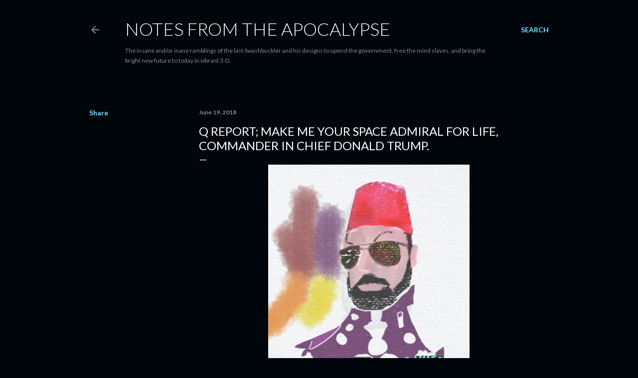

--- FILE ---
content_type: text/html; charset=UTF-8
request_url: http://www.gonzotheater.com/2018/06/q-report-make-me-your-space-admiral-for.html?showComment=1534314887968
body_size: 60075
content:
<!DOCTYPE html>
<html dir='ltr' lang='en'>
<head>
<meta content='width=device-width, initial-scale=1' name='viewport'/>
<title>Q Report; Make Me Your Space Admiral for Life, Commander in Chief Donald Trump. </title>
<meta content='text/html; charset=UTF-8' http-equiv='Content-Type'/>
<!-- Chrome, Firefox OS and Opera -->
<meta content='#01050c' name='theme-color'/>
<!-- Windows Phone -->
<meta content='#01050c' name='msapplication-navbutton-color'/>
<meta content='blogger' name='generator'/>
<link href='http://www.gonzotheater.com/favicon.ico' rel='icon' type='image/x-icon'/>
<link href='http://www.gonzotheater.com/2018/06/q-report-make-me-your-space-admiral-for.html' rel='canonical'/>
<link rel="alternate" type="application/atom+xml" title="Notes From The Apocalypse - Atom" href="http://www.gonzotheater.com/feeds/posts/default" />
<link rel="alternate" type="application/rss+xml" title="Notes From The Apocalypse - RSS" href="http://www.gonzotheater.com/feeds/posts/default?alt=rss" />
<link rel="service.post" type="application/atom+xml" title="Notes From The Apocalypse - Atom" href="https://www.blogger.com/feeds/24427361/posts/default" />

<link rel="alternate" type="application/atom+xml" title="Notes From The Apocalypse - Atom" href="http://www.gonzotheater.com/feeds/2256798033069576541/comments/default" />
<!--Can't find substitution for tag [blog.ieCssRetrofitLinks]-->
<link href='https://blogger.googleusercontent.com/img/b/R29vZ2xl/AVvXsEhtYB17QuO8wWPRNXsI9vOMczcZcidwJvdF9vuSmKxaYPxDru_aDQGe6mmcjfZ3Mo1vfrJ9v0fIPWbMAi4VPRsTxf_yL5fo9nvFyGUwAZmPk5jrkz1PQNIYrCmAgKRFD-GdWKZx-o9juxGEOHNXKIgyi1zXt9CjSrziAF6yAiPozq6eVVHxMA/w404-h640/QRSADT.jpg' rel='image_src'/>
<meta content='http://www.gonzotheater.com/2018/06/q-report-make-me-your-space-admiral-for.html' property='og:url'/>
<meta content='Q Report; Make Me Your Space Admiral for Life, Commander in Chief Donald Trump. ' property='og:title'/>
<meta content='9/11/2038   Dearest Commander in Chief Donald Trump, I am writing this message from the future, requesting a commission as Space Admiral for...' property='og:description'/>
<meta content='https://blogger.googleusercontent.com/img/b/R29vZ2xl/AVvXsEhtYB17QuO8wWPRNXsI9vOMczcZcidwJvdF9vuSmKxaYPxDru_aDQGe6mmcjfZ3Mo1vfrJ9v0fIPWbMAi4VPRsTxf_yL5fo9nvFyGUwAZmPk5jrkz1PQNIYrCmAgKRFD-GdWKZx-o9juxGEOHNXKIgyi1zXt9CjSrziAF6yAiPozq6eVVHxMA/w1200-h630-p-k-no-nu/QRSADT.jpg' property='og:image'/>
<style type='text/css'>@font-face{font-family:'Lato';font-style:normal;font-weight:300;font-display:swap;src:url(//fonts.gstatic.com/s/lato/v25/S6u9w4BMUTPHh7USSwaPGQ3q5d0N7w.woff2)format('woff2');unicode-range:U+0100-02BA,U+02BD-02C5,U+02C7-02CC,U+02CE-02D7,U+02DD-02FF,U+0304,U+0308,U+0329,U+1D00-1DBF,U+1E00-1E9F,U+1EF2-1EFF,U+2020,U+20A0-20AB,U+20AD-20C0,U+2113,U+2C60-2C7F,U+A720-A7FF;}@font-face{font-family:'Lato';font-style:normal;font-weight:300;font-display:swap;src:url(//fonts.gstatic.com/s/lato/v25/S6u9w4BMUTPHh7USSwiPGQ3q5d0.woff2)format('woff2');unicode-range:U+0000-00FF,U+0131,U+0152-0153,U+02BB-02BC,U+02C6,U+02DA,U+02DC,U+0304,U+0308,U+0329,U+2000-206F,U+20AC,U+2122,U+2191,U+2193,U+2212,U+2215,U+FEFF,U+FFFD;}@font-face{font-family:'Lato';font-style:normal;font-weight:400;font-display:swap;src:url(//fonts.gstatic.com/s/lato/v25/S6uyw4BMUTPHjxAwXiWtFCfQ7A.woff2)format('woff2');unicode-range:U+0100-02BA,U+02BD-02C5,U+02C7-02CC,U+02CE-02D7,U+02DD-02FF,U+0304,U+0308,U+0329,U+1D00-1DBF,U+1E00-1E9F,U+1EF2-1EFF,U+2020,U+20A0-20AB,U+20AD-20C0,U+2113,U+2C60-2C7F,U+A720-A7FF;}@font-face{font-family:'Lato';font-style:normal;font-weight:400;font-display:swap;src:url(//fonts.gstatic.com/s/lato/v25/S6uyw4BMUTPHjx4wXiWtFCc.woff2)format('woff2');unicode-range:U+0000-00FF,U+0131,U+0152-0153,U+02BB-02BC,U+02C6,U+02DA,U+02DC,U+0304,U+0308,U+0329,U+2000-206F,U+20AC,U+2122,U+2191,U+2193,U+2212,U+2215,U+FEFF,U+FFFD;}@font-face{font-family:'Lato';font-style:normal;font-weight:700;font-display:swap;src:url(//fonts.gstatic.com/s/lato/v25/S6u9w4BMUTPHh6UVSwaPGQ3q5d0N7w.woff2)format('woff2');unicode-range:U+0100-02BA,U+02BD-02C5,U+02C7-02CC,U+02CE-02D7,U+02DD-02FF,U+0304,U+0308,U+0329,U+1D00-1DBF,U+1E00-1E9F,U+1EF2-1EFF,U+2020,U+20A0-20AB,U+20AD-20C0,U+2113,U+2C60-2C7F,U+A720-A7FF;}@font-face{font-family:'Lato';font-style:normal;font-weight:700;font-display:swap;src:url(//fonts.gstatic.com/s/lato/v25/S6u9w4BMUTPHh6UVSwiPGQ3q5d0.woff2)format('woff2');unicode-range:U+0000-00FF,U+0131,U+0152-0153,U+02BB-02BC,U+02C6,U+02DA,U+02DC,U+0304,U+0308,U+0329,U+2000-206F,U+20AC,U+2122,U+2191,U+2193,U+2212,U+2215,U+FEFF,U+FFFD;}</style>
<style id='page-skin-1' type='text/css'><!--
/*! normalize.css v3.0.1 | MIT License | git.io/normalize */html{font-family:sans-serif;-ms-text-size-adjust:100%;-webkit-text-size-adjust:100%}body{margin:0}article,aside,details,figcaption,figure,footer,header,hgroup,main,nav,section,summary{display:block}audio,canvas,progress,video{display:inline-block;vertical-align:baseline}audio:not([controls]){display:none;height:0}[hidden],template{display:none}a{background:transparent}a:active,a:hover{outline:0}abbr[title]{border-bottom:1px dotted}b,strong{font-weight:bold}dfn{font-style:italic}h1{font-size:2em;margin:.67em 0}mark{background:#ff0;color:#000}small{font-size:80%}sub,sup{font-size:75%;line-height:0;position:relative;vertical-align:baseline}sup{top:-0.5em}sub{bottom:-0.25em}img{border:0}svg:not(:root){overflow:hidden}figure{margin:1em 40px}hr{-moz-box-sizing:content-box;box-sizing:content-box;height:0}pre{overflow:auto}code,kbd,pre,samp{font-family:monospace,monospace;font-size:1em}button,input,optgroup,select,textarea{color:inherit;font:inherit;margin:0}button{overflow:visible}button,select{text-transform:none}button,html input[type="button"],input[type="reset"],input[type="submit"]{-webkit-appearance:button;cursor:pointer}button[disabled],html input[disabled]{cursor:default}button::-moz-focus-inner,input::-moz-focus-inner{border:0;padding:0}input{line-height:normal}input[type="checkbox"],input[type="radio"]{box-sizing:border-box;padding:0}input[type="number"]::-webkit-inner-spin-button,input[type="number"]::-webkit-outer-spin-button{height:auto}input[type="search"]{-webkit-appearance:textfield;-moz-box-sizing:content-box;-webkit-box-sizing:content-box;box-sizing:content-box}input[type="search"]::-webkit-search-cancel-button,input[type="search"]::-webkit-search-decoration{-webkit-appearance:none}fieldset{border:1px solid #c0c0c0;margin:0 2px;padding:.35em .625em .75em}legend{border:0;padding:0}textarea{overflow:auto}optgroup{font-weight:bold}table{border-collapse:collapse;border-spacing:0}td,th{padding:0}
/*!************************************************
* Blogger Template Style
* Name: Soho
**************************************************/
body{
overflow-wrap:break-word;
word-break:break-word;
word-wrap:break-word
}
.hidden{
display:none
}
.invisible{
visibility:hidden
}
.container::after,.float-container::after{
clear:both;
content:"";
display:table
}
.clearboth{
clear:both
}
#comments .comment .comment-actions,.subscribe-popup .FollowByEmail .follow-by-email-submit{
background:0 0;
border:0;
box-shadow:none;
color:#77e4ff;
cursor:pointer;
font-size:14px;
font-weight:700;
outline:0;
text-decoration:none;
text-transform:uppercase;
width:auto
}
.dim-overlay{
background-color:rgba(0,0,0,.54);
height:100vh;
left:0;
position:fixed;
top:0;
width:100%
}
#sharing-dim-overlay{
background-color:transparent
}
input::-ms-clear{
display:none
}
.blogger-logo,.svg-icon-24.blogger-logo{
fill:#ff9800;
opacity:1
}
.loading-spinner-large{
-webkit-animation:mspin-rotate 1.568s infinite linear;
animation:mspin-rotate 1.568s infinite linear;
height:48px;
overflow:hidden;
position:absolute;
width:48px;
z-index:200
}
.loading-spinner-large>div{
-webkit-animation:mspin-revrot 5332ms infinite steps(4);
animation:mspin-revrot 5332ms infinite steps(4)
}
.loading-spinner-large>div>div{
-webkit-animation:mspin-singlecolor-large-film 1333ms infinite steps(81);
animation:mspin-singlecolor-large-film 1333ms infinite steps(81);
background-size:100%;
height:48px;
width:3888px
}
.mspin-black-large>div>div,.mspin-grey_54-large>div>div{
background-image:url(https://www.blogblog.com/indie/mspin_black_large.svg)
}
.mspin-white-large>div>div{
background-image:url(https://www.blogblog.com/indie/mspin_white_large.svg)
}
.mspin-grey_54-large{
opacity:.54
}
@-webkit-keyframes mspin-singlecolor-large-film{
from{
-webkit-transform:translateX(0);
transform:translateX(0)
}
to{
-webkit-transform:translateX(-3888px);
transform:translateX(-3888px)
}
}
@keyframes mspin-singlecolor-large-film{
from{
-webkit-transform:translateX(0);
transform:translateX(0)
}
to{
-webkit-transform:translateX(-3888px);
transform:translateX(-3888px)
}
}
@-webkit-keyframes mspin-rotate{
from{
-webkit-transform:rotate(0);
transform:rotate(0)
}
to{
-webkit-transform:rotate(360deg);
transform:rotate(360deg)
}
}
@keyframes mspin-rotate{
from{
-webkit-transform:rotate(0);
transform:rotate(0)
}
to{
-webkit-transform:rotate(360deg);
transform:rotate(360deg)
}
}
@-webkit-keyframes mspin-revrot{
from{
-webkit-transform:rotate(0);
transform:rotate(0)
}
to{
-webkit-transform:rotate(-360deg);
transform:rotate(-360deg)
}
}
@keyframes mspin-revrot{
from{
-webkit-transform:rotate(0);
transform:rotate(0)
}
to{
-webkit-transform:rotate(-360deg);
transform:rotate(-360deg)
}
}
.skip-navigation{
background-color:#fff;
box-sizing:border-box;
color:#000;
display:block;
height:0;
left:0;
line-height:50px;
overflow:hidden;
padding-top:0;
position:fixed;
text-align:center;
top:0;
-webkit-transition:box-shadow .3s,height .3s,padding-top .3s;
transition:box-shadow .3s,height .3s,padding-top .3s;
width:100%;
z-index:900
}
.skip-navigation:focus{
box-shadow:0 4px 5px 0 rgba(0,0,0,.14),0 1px 10px 0 rgba(0,0,0,.12),0 2px 4px -1px rgba(0,0,0,.2);
height:50px
}
#main{
outline:0
}
.main-heading{
position:absolute;
clip:rect(1px,1px,1px,1px);
padding:0;
border:0;
height:1px;
width:1px;
overflow:hidden
}
.Attribution{
margin-top:1em;
text-align:center
}
.Attribution .blogger img,.Attribution .blogger svg{
vertical-align:bottom
}
.Attribution .blogger img{
margin-right:.5em
}
.Attribution div{
line-height:24px;
margin-top:.5em
}
.Attribution .copyright,.Attribution .image-attribution{
font-size:.7em;
margin-top:1.5em
}
.BLOG_mobile_video_class{
display:none
}
.bg-photo{
background-attachment:scroll!important
}
body .CSS_LIGHTBOX{
z-index:900
}
.extendable .show-less,.extendable .show-more{
border-color:#77e4ff;
color:#77e4ff;
margin-top:8px
}
.extendable .show-less.hidden,.extendable .show-more.hidden{
display:none
}
.inline-ad{
display:none;
max-width:100%;
overflow:hidden
}
.adsbygoogle{
display:block
}
#cookieChoiceInfo{
bottom:0;
top:auto
}
iframe.b-hbp-video{
border:0
}
.post-body img{
max-width:100%
}
.post-body iframe{
max-width:100%
}
.post-body a[imageanchor="1"]{
display:inline-block
}
.byline{
margin-right:1em
}
.byline:last-child{
margin-right:0
}
.link-copied-dialog{
max-width:520px;
outline:0
}
.link-copied-dialog .modal-dialog-buttons{
margin-top:8px
}
.link-copied-dialog .goog-buttonset-default{
background:0 0;
border:0
}
.link-copied-dialog .goog-buttonset-default:focus{
outline:0
}
.paging-control-container{
margin-bottom:16px
}
.paging-control-container .paging-control{
display:inline-block
}
.paging-control-container .comment-range-text::after,.paging-control-container .paging-control{
color:#77e4ff
}
.paging-control-container .comment-range-text,.paging-control-container .paging-control{
margin-right:8px
}
.paging-control-container .comment-range-text::after,.paging-control-container .paging-control::after{
content:"\b7";
cursor:default;
padding-left:8px;
pointer-events:none
}
.paging-control-container .comment-range-text:last-child::after,.paging-control-container .paging-control:last-child::after{
content:none
}
.byline.reactions iframe{
height:20px
}
.b-notification{
color:#000;
background-color:#fff;
border-bottom:solid 1px #000;
box-sizing:border-box;
padding:16px 32px;
text-align:center
}
.b-notification.visible{
-webkit-transition:margin-top .3s cubic-bezier(.4,0,.2,1);
transition:margin-top .3s cubic-bezier(.4,0,.2,1)
}
.b-notification.invisible{
position:absolute
}
.b-notification-close{
position:absolute;
right:8px;
top:8px
}
.no-posts-message{
line-height:40px;
text-align:center
}
@media screen and (max-width:1162px){
body.item-view .post-body a[imageanchor="1"][style*="float: left;"],body.item-view .post-body a[imageanchor="1"][style*="float: right;"]{
float:none!important;
clear:none!important
}
body.item-view .post-body a[imageanchor="1"] img{
display:block;
height:auto;
margin:0 auto
}
body.item-view .post-body>.separator:first-child>a[imageanchor="1"]:first-child{
margin-top:20px
}
.post-body a[imageanchor]{
display:block
}
body.item-view .post-body a[imageanchor="1"]{
margin-left:0!important;
margin-right:0!important
}
body.item-view .post-body a[imageanchor="1"]+a[imageanchor="1"]{
margin-top:16px
}
}
.item-control{
display:none
}
#comments{
border-top:1px dashed rgba(0,0,0,.54);
margin-top:20px;
padding:20px
}
#comments .comment-thread ol{
margin:0;
padding-left:0;
padding-left:0
}
#comments .comment .comment-replybox-single,#comments .comment-thread .comment-replies{
margin-left:60px
}
#comments .comment-thread .thread-count{
display:none
}
#comments .comment{
list-style-type:none;
padding:0 0 30px;
position:relative
}
#comments .comment .comment{
padding-bottom:8px
}
.comment .avatar-image-container{
position:absolute
}
.comment .avatar-image-container img{
border-radius:50%
}
.avatar-image-container svg,.comment .avatar-image-container .avatar-icon{
border-radius:50%;
border:solid 1px #ffffff;
box-sizing:border-box;
fill:#ffffff;
height:35px;
margin:0;
padding:7px;
width:35px
}
.comment .comment-block{
margin-top:10px;
margin-left:60px;
padding-bottom:0
}
#comments .comment-author-header-wrapper{
margin-left:40px
}
#comments .comment .thread-expanded .comment-block{
padding-bottom:20px
}
#comments .comment .comment-header .user,#comments .comment .comment-header .user a{
color:#ffffff;
font-style:normal;
font-weight:700
}
#comments .comment .comment-actions{
bottom:0;
margin-bottom:15px;
position:absolute
}
#comments .comment .comment-actions>*{
margin-right:8px
}
#comments .comment .comment-header .datetime{
bottom:0;
color:rgba(255, 255, 255, 0.54);
display:inline-block;
font-size:13px;
font-style:italic;
margin-left:8px
}
#comments .comment .comment-footer .comment-timestamp a,#comments .comment .comment-header .datetime a{
color:rgba(255, 255, 255, 0.54)
}
#comments .comment .comment-content,.comment .comment-body{
margin-top:12px;
word-break:break-word
}
.comment-body{
margin-bottom:12px
}
#comments.embed[data-num-comments="0"]{
border:0;
margin-top:0;
padding-top:0
}
#comments.embed[data-num-comments="0"] #comment-post-message,#comments.embed[data-num-comments="0"] div.comment-form>p,#comments.embed[data-num-comments="0"] p.comment-footer{
display:none
}
#comment-editor-src{
display:none
}
.comments .comments-content .loadmore.loaded{
max-height:0;
opacity:0;
overflow:hidden
}
.extendable .remaining-items{
height:0;
overflow:hidden;
-webkit-transition:height .3s cubic-bezier(.4,0,.2,1);
transition:height .3s cubic-bezier(.4,0,.2,1)
}
.extendable .remaining-items.expanded{
height:auto
}
.svg-icon-24,.svg-icon-24-button{
cursor:pointer;
height:24px;
width:24px;
min-width:24px
}
.touch-icon{
margin:-12px;
padding:12px
}
.touch-icon:active,.touch-icon:focus{
background-color:rgba(153,153,153,.4);
border-radius:50%
}
svg:not(:root).touch-icon{
overflow:visible
}
html[dir=rtl] .rtl-reversible-icon{
-webkit-transform:scaleX(-1);
-ms-transform:scaleX(-1);
transform:scaleX(-1)
}
.svg-icon-24-button,.touch-icon-button{
background:0 0;
border:0;
margin:0;
outline:0;
padding:0
}
.touch-icon-button .touch-icon:active,.touch-icon-button .touch-icon:focus{
background-color:transparent
}
.touch-icon-button:active .touch-icon,.touch-icon-button:focus .touch-icon{
background-color:rgba(153,153,153,.4);
border-radius:50%
}
.Profile .default-avatar-wrapper .avatar-icon{
border-radius:50%;
border:solid 1px #ffffff;
box-sizing:border-box;
fill:#ffffff;
margin:0
}
.Profile .individual .default-avatar-wrapper .avatar-icon{
padding:25px
}
.Profile .individual .avatar-icon,.Profile .individual .profile-img{
height:120px;
width:120px
}
.Profile .team .default-avatar-wrapper .avatar-icon{
padding:8px
}
.Profile .team .avatar-icon,.Profile .team .default-avatar-wrapper,.Profile .team .profile-img{
height:40px;
width:40px
}
.snippet-container{
margin:0;
position:relative;
overflow:hidden
}
.snippet-fade{
bottom:0;
box-sizing:border-box;
position:absolute;
width:96px
}
.snippet-fade{
right:0
}
.snippet-fade:after{
content:"\2026"
}
.snippet-fade:after{
float:right
}
.centered-top-container.sticky{
left:0;
position:fixed;
right:0;
top:0;
width:auto;
z-index:50;
-webkit-transition-property:opacity,-webkit-transform;
transition-property:opacity,-webkit-transform;
transition-property:transform,opacity;
transition-property:transform,opacity,-webkit-transform;
-webkit-transition-duration:.2s;
transition-duration:.2s;
-webkit-transition-timing-function:cubic-bezier(.4,0,.2,1);
transition-timing-function:cubic-bezier(.4,0,.2,1)
}
.centered-top-placeholder{
display:none
}
.collapsed-header .centered-top-placeholder{
display:block
}
.centered-top-container .Header .replaced h1,.centered-top-placeholder .Header .replaced h1{
display:none
}
.centered-top-container.sticky .Header .replaced h1{
display:block
}
.centered-top-container.sticky .Header .header-widget{
background:0 0
}
.centered-top-container.sticky .Header .header-image-wrapper{
display:none
}
.centered-top-container img,.centered-top-placeholder img{
max-width:100%
}
.collapsible{
-webkit-transition:height .3s cubic-bezier(.4,0,.2,1);
transition:height .3s cubic-bezier(.4,0,.2,1)
}
.collapsible,.collapsible>summary{
display:block;
overflow:hidden
}
.collapsible>:not(summary){
display:none
}
.collapsible[open]>:not(summary){
display:block
}
.collapsible:focus,.collapsible>summary:focus{
outline:0
}
.collapsible>summary{
cursor:pointer;
display:block;
padding:0
}
.collapsible:focus>summary,.collapsible>summary:focus{
background-color:transparent
}
.collapsible>summary::-webkit-details-marker{
display:none
}
.collapsible-title{
-webkit-box-align:center;
-webkit-align-items:center;
-ms-flex-align:center;
align-items:center;
display:-webkit-box;
display:-webkit-flex;
display:-ms-flexbox;
display:flex
}
.collapsible-title .title{
-webkit-box-flex:1;
-webkit-flex:1 1 auto;
-ms-flex:1 1 auto;
flex:1 1 auto;
-webkit-box-ordinal-group:1;
-webkit-order:0;
-ms-flex-order:0;
order:0;
overflow:hidden;
text-overflow:ellipsis;
white-space:nowrap
}
.collapsible-title .chevron-down,.collapsible[open] .collapsible-title .chevron-up{
display:block
}
.collapsible-title .chevron-up,.collapsible[open] .collapsible-title .chevron-down{
display:none
}
.flat-button{
cursor:pointer;
display:inline-block;
font-weight:700;
text-transform:uppercase;
border-radius:2px;
padding:8px;
margin:-8px
}
.flat-icon-button{
background:0 0;
border:0;
margin:0;
outline:0;
padding:0;
margin:-12px;
padding:12px;
cursor:pointer;
box-sizing:content-box;
display:inline-block;
line-height:0
}
.flat-icon-button,.flat-icon-button .splash-wrapper{
border-radius:50%
}
.flat-icon-button .splash.animate{
-webkit-animation-duration:.3s;
animation-duration:.3s
}
.overflowable-container{
max-height:28px;
overflow:hidden;
position:relative
}
.overflow-button{
cursor:pointer
}
#overflowable-dim-overlay{
background:0 0
}
.overflow-popup{
box-shadow:0 2px 2px 0 rgba(0,0,0,.14),0 3px 1px -2px rgba(0,0,0,.2),0 1px 5px 0 rgba(0,0,0,.12);
background-color:#01050c;
left:0;
max-width:calc(100% - 32px);
position:absolute;
top:0;
visibility:hidden;
z-index:101
}
.overflow-popup ul{
list-style:none
}
.overflow-popup .tabs li,.overflow-popup li{
display:block;
height:auto
}
.overflow-popup .tabs li{
padding-left:0;
padding-right:0
}
.overflow-button.hidden,.overflow-popup .tabs li.hidden,.overflow-popup li.hidden{
display:none
}
.search{
display:-webkit-box;
display:-webkit-flex;
display:-ms-flexbox;
display:flex;
line-height:24px;
width:24px
}
.search.focused{
width:100%
}
.search.focused .section{
width:100%
}
.search form{
z-index:101
}
.search h3{
display:none
}
.search form{
display:-webkit-box;
display:-webkit-flex;
display:-ms-flexbox;
display:flex;
-webkit-box-flex:1;
-webkit-flex:1 0 0;
-ms-flex:1 0 0px;
flex:1 0 0;
border-bottom:solid 1px transparent;
padding-bottom:8px
}
.search form>*{
display:none
}
.search.focused form>*{
display:block
}
.search .search-input label{
display:none
}
.centered-top-placeholder.cloned .search form{
z-index:30
}
.search.focused form{
border-color:rgba(255, 255, 255, 0.54);
position:relative;
width:auto
}
.collapsed-header .centered-top-container .search.focused form{
border-bottom-color:transparent
}
.search-expand{
-webkit-box-flex:0;
-webkit-flex:0 0 auto;
-ms-flex:0 0 auto;
flex:0 0 auto
}
.search-expand-text{
display:none
}
.search-close{
display:inline;
vertical-align:middle
}
.search-input{
-webkit-box-flex:1;
-webkit-flex:1 0 1px;
-ms-flex:1 0 1px;
flex:1 0 1px
}
.search-input input{
background:0 0;
border:0;
box-sizing:border-box;
color:rgba(255, 255, 255, 0.54);
display:inline-block;
outline:0;
width:calc(100% - 48px)
}
.search-input input.no-cursor{
color:transparent;
text-shadow:0 0 0 rgba(255, 255, 255, 0.54)
}
.collapsed-header .centered-top-container .search-action,.collapsed-header .centered-top-container .search-input input{
color:rgba(255, 255, 255, 0.54)
}
.collapsed-header .centered-top-container .search-input input.no-cursor{
color:transparent;
text-shadow:0 0 0 rgba(255, 255, 255, 0.54)
}
.collapsed-header .centered-top-container .search-input input.no-cursor:focus,.search-input input.no-cursor:focus{
outline:0
}
.search-focused>*{
visibility:hidden
}
.search-focused .search,.search-focused .search-icon{
visibility:visible
}
.search.focused .search-action{
display:block
}
.search.focused .search-action:disabled{
opacity:.3
}
.widget.Sharing .sharing-button{
display:none
}
.widget.Sharing .sharing-buttons li{
padding:0
}
.widget.Sharing .sharing-buttons li span{
display:none
}
.post-share-buttons{
position:relative
}
.centered-bottom .share-buttons .svg-icon-24,.share-buttons .svg-icon-24{
fill:#ffffff
}
.sharing-open.touch-icon-button:active .touch-icon,.sharing-open.touch-icon-button:focus .touch-icon{
background-color:transparent
}
.share-buttons{
background-color:#01050c;
border-radius:2px;
box-shadow:0 2px 2px 0 rgba(0,0,0,.14),0 3px 1px -2px rgba(0,0,0,.2),0 1px 5px 0 rgba(0,0,0,.12);
color:#ffffff;
list-style:none;
margin:0;
padding:8px 0;
position:absolute;
top:-11px;
min-width:200px;
z-index:101
}
.share-buttons.hidden{
display:none
}
.sharing-button{
background:0 0;
border:0;
margin:0;
outline:0;
padding:0;
cursor:pointer
}
.share-buttons li{
margin:0;
height:48px
}
.share-buttons li:last-child{
margin-bottom:0
}
.share-buttons li .sharing-platform-button{
box-sizing:border-box;
cursor:pointer;
display:block;
height:100%;
margin-bottom:0;
padding:0 16px;
position:relative;
width:100%
}
.share-buttons li .sharing-platform-button:focus,.share-buttons li .sharing-platform-button:hover{
background-color:rgba(128,128,128,.1);
outline:0
}
.share-buttons li svg[class*=" sharing-"],.share-buttons li svg[class^=sharing-]{
position:absolute;
top:10px
}
.share-buttons li span.sharing-platform-button{
position:relative;
top:0
}
.share-buttons li .platform-sharing-text{
display:block;
font-size:16px;
line-height:48px;
white-space:nowrap
}
.share-buttons li .platform-sharing-text{
margin-left:56px
}
.sidebar-container{
background-color:#f7f7f7;
max-width:284px;
overflow-y:auto;
-webkit-transition-property:-webkit-transform;
transition-property:-webkit-transform;
transition-property:transform;
transition-property:transform,-webkit-transform;
-webkit-transition-duration:.3s;
transition-duration:.3s;
-webkit-transition-timing-function:cubic-bezier(0,0,.2,1);
transition-timing-function:cubic-bezier(0,0,.2,1);
width:284px;
z-index:101;
-webkit-overflow-scrolling:touch
}
.sidebar-container .navigation{
line-height:0;
padding:16px
}
.sidebar-container .sidebar-back{
cursor:pointer
}
.sidebar-container .widget{
background:0 0;
margin:0 16px;
padding:16px 0
}
.sidebar-container .widget .title{
color:rgba(255, 255, 255, 0.54);
margin:0
}
.sidebar-container .widget ul{
list-style:none;
margin:0;
padding:0
}
.sidebar-container .widget ul ul{
margin-left:1em
}
.sidebar-container .widget li{
font-size:16px;
line-height:normal
}
.sidebar-container .widget+.widget{
border-top:1px dashed rgba(255, 255, 255, 0.54)
}
.BlogArchive li{
margin:16px 0
}
.BlogArchive li:last-child{
margin-bottom:0
}
.Label li a{
display:inline-block
}
.BlogArchive .post-count,.Label .label-count{
float:right;
margin-left:.25em
}
.BlogArchive .post-count::before,.Label .label-count::before{
content:"("
}
.BlogArchive .post-count::after,.Label .label-count::after{
content:")"
}
.widget.Translate .skiptranslate>div{
display:block!important
}
.widget.Profile .profile-link{
display:-webkit-box;
display:-webkit-flex;
display:-ms-flexbox;
display:flex
}
.widget.Profile .team-member .default-avatar-wrapper,.widget.Profile .team-member .profile-img{
-webkit-box-flex:0;
-webkit-flex:0 0 auto;
-ms-flex:0 0 auto;
flex:0 0 auto;
margin-right:1em
}
.widget.Profile .individual .profile-link{
-webkit-box-orient:vertical;
-webkit-box-direction:normal;
-webkit-flex-direction:column;
-ms-flex-direction:column;
flex-direction:column
}
.widget.Profile .team .profile-link .profile-name{
-webkit-align-self:center;
-ms-flex-item-align:center;
align-self:center;
display:block;
-webkit-box-flex:1;
-webkit-flex:1 1 auto;
-ms-flex:1 1 auto;
flex:1 1 auto
}
.dim-overlay{
background-color:rgba(0,0,0,.54);
z-index:100
}
body.sidebar-visible{
overflow-y:hidden
}
@media screen and (max-width:1439px){
.sidebar-container{
bottom:0;
position:fixed;
top:0;
left:0;
right:auto
}
.sidebar-container.sidebar-invisible{
-webkit-transition-timing-function:cubic-bezier(.4,0,.6,1);
transition-timing-function:cubic-bezier(.4,0,.6,1)
}
html[dir=ltr] .sidebar-container.sidebar-invisible{
-webkit-transform:translateX(-284px);
-ms-transform:translateX(-284px);
transform:translateX(-284px)
}
html[dir=rtl] .sidebar-container.sidebar-invisible{
-webkit-transform:translateX(284px);
-ms-transform:translateX(284px);
transform:translateX(284px)
}
}
@media screen and (min-width:1440px){
.sidebar-container{
position:absolute;
top:0;
left:0;
right:auto
}
.sidebar-container .navigation{
display:none
}
}
.dialog{
box-shadow:0 2px 2px 0 rgba(0,0,0,.14),0 3px 1px -2px rgba(0,0,0,.2),0 1px 5px 0 rgba(0,0,0,.12);
background:#01050c;
box-sizing:border-box;
color:#ffffff;
padding:30px;
position:fixed;
text-align:center;
width:calc(100% - 24px);
z-index:101
}
.dialog input[type=email],.dialog input[type=text]{
background-color:transparent;
border:0;
border-bottom:solid 1px rgba(255,255,255,.12);
color:#ffffff;
display:block;
font-family:Lato, sans-serif;
font-size:16px;
line-height:24px;
margin:auto;
padding-bottom:7px;
outline:0;
text-align:center;
width:100%
}
.dialog input[type=email]::-webkit-input-placeholder,.dialog input[type=text]::-webkit-input-placeholder{
color:#ffffff
}
.dialog input[type=email]::-moz-placeholder,.dialog input[type=text]::-moz-placeholder{
color:#ffffff
}
.dialog input[type=email]:-ms-input-placeholder,.dialog input[type=text]:-ms-input-placeholder{
color:#ffffff
}
.dialog input[type=email]::-ms-input-placeholder,.dialog input[type=text]::-ms-input-placeholder{
color:#ffffff
}
.dialog input[type=email]::placeholder,.dialog input[type=text]::placeholder{
color:#ffffff
}
.dialog input[type=email]:focus,.dialog input[type=text]:focus{
border-bottom:solid 2px #77e4ff;
padding-bottom:6px
}
.dialog input.no-cursor{
color:transparent;
text-shadow:0 0 0 #ffffff
}
.dialog input.no-cursor:focus{
outline:0
}
.dialog input.no-cursor:focus{
outline:0
}
.dialog input[type=submit]{
font-family:Lato, sans-serif
}
.dialog .goog-buttonset-default{
color:#77e4ff
}
.subscribe-popup{
max-width:364px
}
.subscribe-popup h3{
color:#ffffff;
font-size:1.8em;
margin-top:0
}
.subscribe-popup .FollowByEmail h3{
display:none
}
.subscribe-popup .FollowByEmail .follow-by-email-submit{
color:#77e4ff;
display:inline-block;
margin:0 auto;
margin-top:24px;
width:auto;
white-space:normal
}
.subscribe-popup .FollowByEmail .follow-by-email-submit:disabled{
cursor:default;
opacity:.3
}
@media (max-width:800px){
.blog-name div.widget.Subscribe{
margin-bottom:16px
}
body.item-view .blog-name div.widget.Subscribe{
margin:8px auto 16px auto;
width:100%
}
}
body#layout .bg-photo,body#layout .bg-photo-overlay{
display:none
}
body#layout .page_body{
padding:0;
position:relative;
top:0
}
body#layout .page{
display:inline-block;
left:inherit;
position:relative;
vertical-align:top;
width:540px
}
body#layout .centered{
max-width:954px
}
body#layout .navigation{
display:none
}
body#layout .sidebar-container{
display:inline-block;
width:40%
}
body#layout .hamburger-menu,body#layout .search{
display:none
}
body{
background-color:#01050c;
color:#ffffff;
font:normal 400 20px Lato, sans-serif;
height:100%;
margin:0;
min-height:100vh
}
h1,h2,h3,h4,h5,h6{
font-weight:400
}
a{
color:#77e4ff;
text-decoration:none
}
.dim-overlay{
z-index:100
}
body.sidebar-visible .page_body{
overflow-y:scroll
}
.widget .title{
color:rgba(255, 255, 255, 0.54);
font:normal 700 12px Lato, sans-serif
}
.extendable .show-less,.extendable .show-more{
color:#77e4ff;
font:normal 700 12px Lato, sans-serif;
margin:12px -8px 0 -8px;
text-transform:uppercase
}
.footer .widget,.main .widget{
margin:50px 0
}
.main .widget .title{
text-transform:uppercase
}
.inline-ad{
display:block;
margin-top:50px
}
.adsbygoogle{
text-align:center
}
.page_body{
display:-webkit-box;
display:-webkit-flex;
display:-ms-flexbox;
display:flex;
-webkit-box-orient:vertical;
-webkit-box-direction:normal;
-webkit-flex-direction:column;
-ms-flex-direction:column;
flex-direction:column;
min-height:100vh;
position:relative;
z-index:20
}
.page_body>*{
-webkit-box-flex:0;
-webkit-flex:0 0 auto;
-ms-flex:0 0 auto;
flex:0 0 auto
}
.page_body>#footer{
margin-top:auto
}
.centered-bottom,.centered-top{
margin:0 32px;
max-width:100%
}
.centered-top{
padding-bottom:12px;
padding-top:12px
}
.sticky .centered-top{
padding-bottom:0;
padding-top:0
}
.centered-top-container,.centered-top-placeholder{
background:#01050c
}
.centered-top{
display:-webkit-box;
display:-webkit-flex;
display:-ms-flexbox;
display:flex;
-webkit-flex-wrap:wrap;
-ms-flex-wrap:wrap;
flex-wrap:wrap;
-webkit-box-pack:justify;
-webkit-justify-content:space-between;
-ms-flex-pack:justify;
justify-content:space-between;
position:relative
}
.sticky .centered-top{
-webkit-flex-wrap:nowrap;
-ms-flex-wrap:nowrap;
flex-wrap:nowrap
}
.centered-top-container .svg-icon-24,.centered-top-placeholder .svg-icon-24{
fill:rgba(255, 255, 255, 0.54)
}
.back-button-container,.hamburger-menu-container{
-webkit-box-flex:0;
-webkit-flex:0 0 auto;
-ms-flex:0 0 auto;
flex:0 0 auto;
height:48px;
-webkit-box-ordinal-group:2;
-webkit-order:1;
-ms-flex-order:1;
order:1
}
.sticky .back-button-container,.sticky .hamburger-menu-container{
-webkit-box-ordinal-group:2;
-webkit-order:1;
-ms-flex-order:1;
order:1
}
.back-button,.hamburger-menu,.search-expand-icon{
cursor:pointer;
margin-top:0
}
.search{
-webkit-box-align:start;
-webkit-align-items:flex-start;
-ms-flex-align:start;
align-items:flex-start;
-webkit-box-flex:0;
-webkit-flex:0 0 auto;
-ms-flex:0 0 auto;
flex:0 0 auto;
height:48px;
margin-left:24px;
-webkit-box-ordinal-group:4;
-webkit-order:3;
-ms-flex-order:3;
order:3
}
.search,.search.focused{
width:auto
}
.search.focused{
position:static
}
.sticky .search{
display:none;
-webkit-box-ordinal-group:5;
-webkit-order:4;
-ms-flex-order:4;
order:4
}
.search .section{
right:0;
margin-top:12px;
position:absolute;
top:12px;
width:0
}
.sticky .search .section{
top:0
}
.search-expand{
background:0 0;
border:0;
margin:0;
outline:0;
padding:0;
color:#77e4ff;
cursor:pointer;
-webkit-box-flex:0;
-webkit-flex:0 0 auto;
-ms-flex:0 0 auto;
flex:0 0 auto;
font:normal 700 12px Lato, sans-serif;
text-transform:uppercase;
word-break:normal
}
.search.focused .search-expand{
visibility:hidden
}
.search .dim-overlay{
background:0 0
}
.search.focused .section{
max-width:400px
}
.search.focused form{
border-color:rgba(255, 255, 255, 0.54);
height:24px
}
.search.focused .search-input{
display:-webkit-box;
display:-webkit-flex;
display:-ms-flexbox;
display:flex;
-webkit-box-flex:1;
-webkit-flex:1 1 auto;
-ms-flex:1 1 auto;
flex:1 1 auto
}
.search-input input{
-webkit-box-flex:1;
-webkit-flex:1 1 auto;
-ms-flex:1 1 auto;
flex:1 1 auto;
font:normal 700 16px Lato, sans-serif
}
.search input[type=submit]{
display:none
}
.subscribe-section-container{
-webkit-box-flex:1;
-webkit-flex:1 0 auto;
-ms-flex:1 0 auto;
flex:1 0 auto;
margin-left:24px;
-webkit-box-ordinal-group:3;
-webkit-order:2;
-ms-flex-order:2;
order:2;
text-align:right
}
.sticky .subscribe-section-container{
-webkit-box-flex:0;
-webkit-flex:0 0 auto;
-ms-flex:0 0 auto;
flex:0 0 auto;
-webkit-box-ordinal-group:4;
-webkit-order:3;
-ms-flex-order:3;
order:3
}
.subscribe-button{
background:0 0;
border:0;
margin:0;
outline:0;
padding:0;
color:#77e4ff;
cursor:pointer;
display:inline-block;
font:normal 700 12px Lato, sans-serif;
line-height:48px;
margin:0;
text-transform:uppercase;
word-break:normal
}
.subscribe-popup h3{
color:rgba(255, 255, 255, 0.54);
font:normal 700 12px Lato, sans-serif;
margin-bottom:24px;
text-transform:uppercase
}
.subscribe-popup div.widget.FollowByEmail .follow-by-email-address{
color:#ffffff;
font:normal 700 12px Lato, sans-serif
}
.subscribe-popup div.widget.FollowByEmail .follow-by-email-submit{
color:#77e4ff;
font:normal 700 12px Lato, sans-serif;
margin-top:24px;
text-transform:uppercase
}
.blog-name{
-webkit-box-flex:1;
-webkit-flex:1 1 100%;
-ms-flex:1 1 100%;
flex:1 1 100%;
-webkit-box-ordinal-group:5;
-webkit-order:4;
-ms-flex-order:4;
order:4;
overflow:hidden
}
.sticky .blog-name{
-webkit-box-flex:1;
-webkit-flex:1 1 auto;
-ms-flex:1 1 auto;
flex:1 1 auto;
margin:0 12px;
-webkit-box-ordinal-group:3;
-webkit-order:2;
-ms-flex-order:2;
order:2
}
body.search-view .centered-top.search-focused .blog-name{
display:none
}
.widget.Header h1{
font:normal 300 18px Lato, sans-serif;
margin:0;
text-transform:uppercase
}
.widget.Header h1,.widget.Header h1 a{
color:#ffffff
}
.widget.Header p{
color:rgba(255, 255, 255, 0.54);
font:normal 400 12px Lato, sans-serif;
line-height:1.7
}
.sticky .widget.Header h1{
font-size:16px;
line-height:48px;
overflow:hidden;
overflow-wrap:normal;
text-overflow:ellipsis;
white-space:nowrap;
word-wrap:normal
}
.sticky .widget.Header p{
display:none
}
.sticky{
box-shadow:0 1px 3px rgba(0, 0, 0, 0.1)
}
#page_list_top .widget.PageList{
font:normal 700 14px Lato, sans-serif;
line-height:28px
}
#page_list_top .widget.PageList .title{
display:none
}
#page_list_top .widget.PageList .overflowable-contents{
overflow:hidden
}
#page_list_top .widget.PageList .overflowable-contents ul{
list-style:none;
margin:0;
padding:0
}
#page_list_top .widget.PageList .overflow-popup ul{
list-style:none;
margin:0;
padding:0 20px
}
#page_list_top .widget.PageList .overflowable-contents li{
display:inline-block
}
#page_list_top .widget.PageList .overflowable-contents li.hidden{
display:none
}
#page_list_top .widget.PageList .overflowable-contents li:not(:first-child):before{
color:rgba(255, 255, 255, 0.54);
content:"\b7"
}
#page_list_top .widget.PageList .overflow-button a,#page_list_top .widget.PageList .overflow-popup li a,#page_list_top .widget.PageList .overflowable-contents li a{
color:rgba(255, 255, 255, 0.54);
font:normal 700 14px Lato, sans-serif;
line-height:28px;
text-transform:uppercase
}
#page_list_top .widget.PageList .overflow-popup li.selected a,#page_list_top .widget.PageList .overflowable-contents li.selected a{
color:rgba(255, 255, 255, 0.54);
font:normal 700 14px Lato, sans-serif;
line-height:28px
}
#page_list_top .widget.PageList .overflow-button{
display:inline
}
.sticky #page_list_top{
display:none
}
body.homepage-view .hero-image.has-image{
background:#01050c url(https://themes.googleusercontent.com/image?id=wltVPUckfSK9W7r7g9igwymWBEo331nLn9RtDt0jiRzLWLfYn17ncXNLjzi6gMZd0cE2mcKHh5eh) no-repeat scroll top center /* Credit: Matt Vince (http://www.offset.com/photos/223311) */;;
background-attachment:scroll;
background-color:#01050c;
background-size:cover;
height:62.5vw;
max-height:75vh;
min-height:200px;
width:100%
}
.post-filter-message{
background-color:#77e4ff;
color:rgba(0, 0, 0, 0.54);
display:-webkit-box;
display:-webkit-flex;
display:-ms-flexbox;
display:flex;
-webkit-flex-wrap:wrap;
-ms-flex-wrap:wrap;
flex-wrap:wrap;
font:normal 700 12px Lato, sans-serif;
-webkit-box-pack:justify;
-webkit-justify-content:space-between;
-ms-flex-pack:justify;
justify-content:space-between;
margin-top:50px;
padding:18px
}
.post-filter-message .message-container{
-webkit-box-flex:1;
-webkit-flex:1 1 auto;
-ms-flex:1 1 auto;
flex:1 1 auto;
min-width:0
}
.post-filter-message .home-link-container{
-webkit-box-flex:0;
-webkit-flex:0 0 auto;
-ms-flex:0 0 auto;
flex:0 0 auto
}
.post-filter-message .search-label,.post-filter-message .search-query{
color:rgba(0, 0, 0, 0.87);
font:normal 700 12px Lato, sans-serif;
text-transform:uppercase
}
.post-filter-message .home-link,.post-filter-message .home-link a{
color:rgba(0, 0, 0, 0.87);
font:normal 700 12px Lato, sans-serif;
text-transform:uppercase
}
.widget.FeaturedPost .thumb.hero-thumb{
background-position:center;
background-size:cover;
height:360px
}
.widget.FeaturedPost .featured-post-snippet:before{
content:"\2014"
}
.snippet-container,.snippet-fade{
font:normal 400 14px Lato, sans-serif;
line-height:23.8px
}
.snippet-container{
max-height:166.6px;
overflow:hidden
}
.snippet-fade{
background:-webkit-linear-gradient(left,#01050c 0,#01050c 20%,rgba(1, 5, 12, 0) 100%);
background:linear-gradient(to left,#01050c 0,#01050c 20%,rgba(1, 5, 12, 0) 100%);
color:#ffffff
}
.post-sidebar{
display:none
}
.widget.Blog .blog-posts .post-outer-container{
width:100%
}
.no-posts{
text-align:center
}
body.feed-view .widget.Blog .blog-posts .post-outer-container,body.item-view .widget.Blog .blog-posts .post-outer{
margin-bottom:50px
}
.widget.Blog .post.no-featured-image,.widget.PopularPosts .post.no-featured-image{
background-color:#77e4ff;
padding:30px
}
.widget.Blog .post>.post-share-buttons-top{
right:0;
position:absolute;
top:0
}
.widget.Blog .post>.post-share-buttons-bottom{
bottom:0;
right:0;
position:absolute
}
.blog-pager{
text-align:right
}
.blog-pager a{
color:#77e4ff;
font:normal 700 12px Lato, sans-serif;
text-transform:uppercase
}
.blog-pager .blog-pager-newer-link,.blog-pager .home-link{
display:none
}
.post-title{
font:normal 400 20px Lato, sans-serif;
margin:0;
text-transform:uppercase
}
.post-title,.post-title a{
color:#ffffff
}
.post.no-featured-image .post-title,.post.no-featured-image .post-title a{
color:rgba(0, 0, 0, 0.87)
}
body.item-view .post-body-container:before{
content:"\2014"
}
.post-body{
color:#ffffff;
font:normal 400 14px Lato, sans-serif;
line-height:1.7
}
.post-body blockquote{
color:#ffffff;
font:normal 700 16px Lato, sans-serif;
line-height:1.7;
margin-left:0;
margin-right:0
}
.post-body img{
height:auto;
max-width:100%
}
.post-body .tr-caption{
color:#ffffff;
font:normal 400 16px Lato, sans-serif;
line-height:1.7
}
.snippet-thumbnail{
position:relative
}
.snippet-thumbnail .post-header{
background:#01050c;
bottom:0;
margin-bottom:0;
padding-right:15px;
padding-bottom:5px;
padding-top:5px;
position:absolute
}
.snippet-thumbnail img{
width:100%
}
.post-footer,.post-header{
margin:8px 0
}
body.item-view .widget.Blog .post-header{
margin:0 0 16px 0
}
body.item-view .widget.Blog .post-footer{
margin:50px 0 0 0
}
.widget.FeaturedPost .post-footer{
display:-webkit-box;
display:-webkit-flex;
display:-ms-flexbox;
display:flex;
-webkit-flex-wrap:wrap;
-ms-flex-wrap:wrap;
flex-wrap:wrap;
-webkit-box-pack:justify;
-webkit-justify-content:space-between;
-ms-flex-pack:justify;
justify-content:space-between
}
.widget.FeaturedPost .post-footer>*{
-webkit-box-flex:0;
-webkit-flex:0 1 auto;
-ms-flex:0 1 auto;
flex:0 1 auto
}
.widget.FeaturedPost .post-footer,.widget.FeaturedPost .post-footer a,.widget.FeaturedPost .post-footer button{
line-height:1.7
}
.jump-link{
margin:-8px
}
.post-header,.post-header a,.post-header button{
color:rgba(255, 255, 255, 0.54);
font:normal 700 12px Lato, sans-serif
}
.post.no-featured-image .post-header,.post.no-featured-image .post-header a,.post.no-featured-image .post-header button{
color:rgba(0, 0, 0, 0.54)
}
.post-footer,.post-footer a,.post-footer button{
color:#77e4ff;
font:normal 700 12px Lato, sans-serif
}
.post.no-featured-image .post-footer,.post.no-featured-image .post-footer a,.post.no-featured-image .post-footer button{
color:rgba(0, 0, 0, 0.87)
}
body.item-view .post-footer-line{
line-height:2.3
}
.byline{
display:inline-block
}
.byline .flat-button{
text-transform:none
}
.post-header .byline:not(:last-child):after{
content:"\b7"
}
.post-header .byline:not(:last-child){
margin-right:0
}
.byline.post-labels a{
display:inline-block;
word-break:break-all
}
.byline.post-labels a:not(:last-child):after{
content:","
}
.byline.reactions .reactions-label{
line-height:22px;
vertical-align:top
}
.post-share-buttons{
margin-left:0
}
.share-buttons{
background-color:#252525;
border-radius:0;
box-shadow:0 1px 1px 1px rgba(0, 0, 0, 0.1);
color:rgba(255, 255, 255, 0.87);
font:normal 400 16px Lato, sans-serif
}
.share-buttons .svg-icon-24{
fill:#77e4ff
}
#comment-holder .continue{
display:none
}
#comment-editor{
margin-bottom:20px;
margin-top:20px
}
.widget.Attribution,.widget.Attribution .copyright,.widget.Attribution .copyright a,.widget.Attribution .image-attribution,.widget.Attribution .image-attribution a,.widget.Attribution a{
color:rgba(255, 255, 255, 0.54);
font:normal 700 12px Lato, sans-serif
}
.widget.Attribution svg{
fill:rgba(255, 255, 255, 0.54)
}
.widget.Attribution .blogger a{
display:-webkit-box;
display:-webkit-flex;
display:-ms-flexbox;
display:flex;
-webkit-align-content:center;
-ms-flex-line-pack:center;
align-content:center;
-webkit-box-pack:center;
-webkit-justify-content:center;
-ms-flex-pack:center;
justify-content:center;
line-height:24px
}
.widget.Attribution .blogger svg{
margin-right:8px
}
.widget.Profile ul{
list-style:none;
padding:0
}
.widget.Profile .individual .default-avatar-wrapper,.widget.Profile .individual .profile-img{
border-radius:50%;
display:inline-block;
height:120px;
width:120px
}
.widget.Profile .individual .profile-data a,.widget.Profile .team .profile-name{
color:#ffffff;
font:normal 300 20px Lato, sans-serif;
text-transform:none
}
.widget.Profile .individual dd{
color:#ffffff;
font:normal 400 20px Lato, sans-serif;
margin:0 auto
}
.widget.Profile .individual .profile-link,.widget.Profile .team .visit-profile{
color:#77e4ff;
font:normal 700 12px Lato, sans-serif;
text-transform:uppercase
}
.widget.Profile .team .default-avatar-wrapper,.widget.Profile .team .profile-img{
border-radius:50%;
float:left;
height:40px;
width:40px
}
.widget.Profile .team .profile-link .profile-name-wrapper{
-webkit-box-flex:1;
-webkit-flex:1 1 auto;
-ms-flex:1 1 auto;
flex:1 1 auto
}
.widget.Label li,.widget.Label span.label-size{
color:#77e4ff;
display:inline-block;
font:normal 700 12px Lato, sans-serif;
word-break:break-all
}
.widget.Label li:not(:last-child):after,.widget.Label span.label-size:not(:last-child):after{
content:","
}
.widget.PopularPosts .post{
margin-bottom:50px
}
body.item-view #sidebar .widget.PopularPosts{
margin-left:40px;
width:inherit
}
#comments{
border-top:none;
padding:0
}
#comments .comment .comment-footer,#comments .comment .comment-header,#comments .comment .comment-header .datetime,#comments .comment .comment-header .datetime a{
color:rgba(255, 255, 255, 0.54);
font:normal 700 12px Lato, sans-serif
}
#comments .comment .comment-author,#comments .comment .comment-author a,#comments .comment .comment-header .user,#comments .comment .comment-header .user a{
color:#ffffff;
font:normal 700 12px Lato, sans-serif
}
#comments .comment .comment-body,#comments .comment .comment-content{
color:#ffffff;
font:normal 400 16px Lato, sans-serif
}
#comments .comment .comment-actions,#comments .footer,#comments .footer a,#comments .loadmore,#comments .paging-control{
color:#77e4ff;
font:normal 700 12px Lato, sans-serif;
text-transform:uppercase
}
#commentsHolder{
border-bottom:none;
border-top:none
}
#comments .comment-form h4{
position:absolute;
clip:rect(1px,1px,1px,1px);
padding:0;
border:0;
height:1px;
width:1px;
overflow:hidden
}
.sidebar-container{
background-color:#01050c;
color:rgba(255, 255, 255, 0.54);
font:normal 700 14px Lato, sans-serif;
min-height:100%
}
html[dir=ltr] .sidebar-container{
box-shadow:1px 0 3px rgba(0, 0, 0, 0.1)
}
html[dir=rtl] .sidebar-container{
box-shadow:-1px 0 3px rgba(0, 0, 0, 0.1)
}
.sidebar-container a{
color:#77e4ff
}
.sidebar-container .svg-icon-24{
fill:rgba(255, 255, 255, 0.54)
}
.sidebar-container .widget{
margin:0;
margin-left:40px;
padding:40px;
padding-left:0
}
.sidebar-container .widget+.widget{
border-top:1px solid rgba(255, 255, 255, 0.54)
}
.sidebar-container .widget .title{
color:rgba(255, 255, 255, 0.54);
font:normal 700 16px Lato, sans-serif
}
.sidebar-container .widget ul li,.sidebar-container .widget.BlogArchive #ArchiveList li{
font:normal 700 14px Lato, sans-serif;
margin:1em 0 0 0
}
.sidebar-container .BlogArchive .post-count,.sidebar-container .Label .label-count{
float:none
}
.sidebar-container .Label li a{
display:inline
}
.sidebar-container .widget.Profile .default-avatar-wrapper .avatar-icon{
border-color:#ffffff;
fill:#ffffff
}
.sidebar-container .widget.Profile .individual{
text-align:center
}
.sidebar-container .widget.Profile .individual dd:before{
content:"\2014";
display:block
}
.sidebar-container .widget.Profile .individual .profile-data a,.sidebar-container .widget.Profile .team .profile-name{
color:#ffffff;
font:normal 300 20px Lato, sans-serif
}
.sidebar-container .widget.Profile .individual dd{
color:rgba(255, 255, 255, 0.87);
font:normal 400 12px Lato, sans-serif;
margin:0 30px
}
.sidebar-container .widget.Profile .individual .profile-link,.sidebar-container .widget.Profile .team .visit-profile{
color:#77e4ff;
font:normal 700 14px Lato, sans-serif
}
.sidebar-container .snippet-fade{
background:-webkit-linear-gradient(left,#01050c 0,#01050c 20%,rgba(1, 5, 12, 0) 100%);
background:linear-gradient(to left,#01050c 0,#01050c 20%,rgba(1, 5, 12, 0) 100%)
}
@media screen and (min-width:640px){
.centered-bottom,.centered-top{
margin:0 auto;
width:576px
}
.centered-top{
-webkit-flex-wrap:nowrap;
-ms-flex-wrap:nowrap;
flex-wrap:nowrap;
padding-bottom:24px;
padding-top:36px
}
.blog-name{
-webkit-box-flex:1;
-webkit-flex:1 1 auto;
-ms-flex:1 1 auto;
flex:1 1 auto;
min-width:0;
-webkit-box-ordinal-group:3;
-webkit-order:2;
-ms-flex-order:2;
order:2
}
.sticky .blog-name{
margin:0
}
.back-button-container,.hamburger-menu-container{
margin-right:36px;
-webkit-box-ordinal-group:2;
-webkit-order:1;
-ms-flex-order:1;
order:1
}
.search{
margin-left:36px;
-webkit-box-ordinal-group:5;
-webkit-order:4;
-ms-flex-order:4;
order:4
}
.search .section{
top:36px
}
.sticky .search{
display:block
}
.subscribe-section-container{
-webkit-box-flex:0;
-webkit-flex:0 0 auto;
-ms-flex:0 0 auto;
flex:0 0 auto;
margin-left:36px;
-webkit-box-ordinal-group:4;
-webkit-order:3;
-ms-flex-order:3;
order:3
}
.subscribe-button{
font:normal 700 14px Lato, sans-serif;
line-height:48px
}
.subscribe-popup h3{
font:normal 700 14px Lato, sans-serif
}
.subscribe-popup div.widget.FollowByEmail .follow-by-email-address{
font:normal 700 14px Lato, sans-serif
}
.subscribe-popup div.widget.FollowByEmail .follow-by-email-submit{
font:normal 700 14px Lato, sans-serif
}
.widget .title{
font:normal 700 14px Lato, sans-serif
}
.widget.Blog .post.no-featured-image,.widget.PopularPosts .post.no-featured-image{
padding:65px
}
.post-title{
font:normal 400 24px Lato, sans-serif
}
.blog-pager a{
font:normal 700 14px Lato, sans-serif
}
.widget.Header h1{
font:normal 300 36px Lato, sans-serif
}
.sticky .widget.Header h1{
font-size:24px
}
}
@media screen and (min-width:1162px){
.centered-bottom,.centered-top{
width:922px
}
.back-button-container,.hamburger-menu-container{
margin-right:48px
}
.search{
margin-left:48px
}
.search-expand{
font:normal 700 14px Lato, sans-serif;
line-height:48px
}
.search-expand-text{
display:block
}
.search-expand-icon{
display:none
}
.subscribe-section-container{
margin-left:48px
}
.post-filter-message{
font:normal 700 14px Lato, sans-serif
}
.post-filter-message .search-label,.post-filter-message .search-query{
font:normal 700 14px Lato, sans-serif
}
.post-filter-message .home-link{
font:normal 700 14px Lato, sans-serif
}
.widget.Blog .blog-posts .post-outer-container{
width:451px
}
body.error-view .widget.Blog .blog-posts .post-outer-container,body.item-view .widget.Blog .blog-posts .post-outer-container{
width:100%
}
body.item-view .widget.Blog .blog-posts .post-outer{
display:-webkit-box;
display:-webkit-flex;
display:-ms-flexbox;
display:flex
}
#comments,body.item-view .post-outer-container .inline-ad,body.item-view .widget.PopularPosts{
margin-left:220px;
width:682px
}
.post-sidebar{
box-sizing:border-box;
display:block;
font:normal 700 14px Lato, sans-serif;
padding-right:20px;
width:220px
}
.post-sidebar-item{
margin-bottom:30px
}
.post-sidebar-item ul{
list-style:none;
padding:0
}
.post-sidebar-item .sharing-button{
color:#77e4ff;
cursor:pointer;
display:inline-block;
font:normal 700 14px Lato, sans-serif;
line-height:normal;
word-break:normal
}
.post-sidebar-labels li{
margin-bottom:8px
}
body.item-view .widget.Blog .post{
width:682px
}
.widget.Blog .post.no-featured-image,.widget.PopularPosts .post.no-featured-image{
padding:100px 65px
}
.page .widget.FeaturedPost .post-content{
display:-webkit-box;
display:-webkit-flex;
display:-ms-flexbox;
display:flex;
-webkit-box-pack:justify;
-webkit-justify-content:space-between;
-ms-flex-pack:justify;
justify-content:space-between
}
.page .widget.FeaturedPost .thumb-link{
display:-webkit-box;
display:-webkit-flex;
display:-ms-flexbox;
display:flex
}
.page .widget.FeaturedPost .thumb.hero-thumb{
height:auto;
min-height:300px;
width:451px
}
.page .widget.FeaturedPost .post-content.has-featured-image .post-text-container{
width:425px
}
.page .widget.FeaturedPost .post-content.no-featured-image .post-text-container{
width:100%
}
.page .widget.FeaturedPost .post-header{
margin:0 0 8px 0
}
.page .widget.FeaturedPost .post-footer{
margin:8px 0 0 0
}
.post-body{
font:normal 400 16px Lato, sans-serif;
line-height:1.7
}
.post-body blockquote{
font:normal 700 24px Lato, sans-serif;
line-height:1.7
}
.snippet-container,.snippet-fade{
font:normal 400 16px Lato, sans-serif;
line-height:27.2px
}
.snippet-container{
max-height:326.4px
}
.widget.Profile .individual .profile-data a,.widget.Profile .team .profile-name{
font:normal 300 24px Lato, sans-serif
}
.widget.Profile .individual .profile-link,.widget.Profile .team .visit-profile{
font:normal 700 14px Lato, sans-serif
}
}
@media screen and (min-width:1440px){
body{
position:relative
}
.page_body{
margin-left:284px
}
.sticky .centered-top{
padding-left:284px
}
.hamburger-menu-container{
display:none
}
.sidebar-container{
overflow:visible;
z-index:32
}
}

--></style>
<style id='template-skin-1' type='text/css'><!--
body#layout .hidden,
body#layout .invisible {
display: inherit;
}
body#layout .page {
width: 60%;
}
body#layout.ltr .page {
float: right;
}
body#layout.rtl .page {
float: left;
}
body#layout .sidebar-container {
width: 40%;
}
body#layout.ltr .sidebar-container {
float: left;
}
body#layout.rtl .sidebar-container {
float: right;
}
--></style>
<script async='async' src='https://www.gstatic.com/external_hosted/imagesloaded/imagesloaded-3.1.8.min.js'></script>
<script async='async' src='https://www.gstatic.com/external_hosted/vanillamasonry-v3_1_5/masonry.pkgd.min.js'></script>
<script async='async' src='https://www.gstatic.com/external_hosted/clipboardjs/clipboard.min.js'></script>
<style>
    body.homepage-view .hero-image.has-image {background-image:url(https\:\/\/themes.googleusercontent.com\/image?id=wltVPUckfSK9W7r7g9igwymWBEo331nLn9RtDt0jiRzLWLfYn17ncXNLjzi6gMZd0cE2mcKHh5eh);}
    
@media (max-width: 320px) { body.homepage-view .hero-image.has-image {background-image:url(https\:\/\/themes.googleusercontent.com\/image?id=wltVPUckfSK9W7r7g9igwymWBEo331nLn9RtDt0jiRzLWLfYn17ncXNLjzi6gMZd0cE2mcKHh5eh&options=w320);}}
@media (max-width: 640px) and (min-width: 321px) { body.homepage-view .hero-image.has-image {background-image:url(https\:\/\/themes.googleusercontent.com\/image?id=wltVPUckfSK9W7r7g9igwymWBEo331nLn9RtDt0jiRzLWLfYn17ncXNLjzi6gMZd0cE2mcKHh5eh&options=w640);}}
@media (max-width: 800px) and (min-width: 641px) { body.homepage-view .hero-image.has-image {background-image:url(https\:\/\/themes.googleusercontent.com\/image?id=wltVPUckfSK9W7r7g9igwymWBEo331nLn9RtDt0jiRzLWLfYn17ncXNLjzi6gMZd0cE2mcKHh5eh&options=w800);}}
@media (max-width: 1024px) and (min-width: 801px) { body.homepage-view .hero-image.has-image {background-image:url(https\:\/\/themes.googleusercontent.com\/image?id=wltVPUckfSK9W7r7g9igwymWBEo331nLn9RtDt0jiRzLWLfYn17ncXNLjzi6gMZd0cE2mcKHh5eh&options=w1024);}}
@media (max-width: 1440px) and (min-width: 1025px) { body.homepage-view .hero-image.has-image {background-image:url(https\:\/\/themes.googleusercontent.com\/image?id=wltVPUckfSK9W7r7g9igwymWBEo331nLn9RtDt0jiRzLWLfYn17ncXNLjzi6gMZd0cE2mcKHh5eh&options=w1440);}}
@media (max-width: 1680px) and (min-width: 1441px) { body.homepage-view .hero-image.has-image {background-image:url(https\:\/\/themes.googleusercontent.com\/image?id=wltVPUckfSK9W7r7g9igwymWBEo331nLn9RtDt0jiRzLWLfYn17ncXNLjzi6gMZd0cE2mcKHh5eh&options=w1680);}}
@media (max-width: 1920px) and (min-width: 1681px) { body.homepage-view .hero-image.has-image {background-image:url(https\:\/\/themes.googleusercontent.com\/image?id=wltVPUckfSK9W7r7g9igwymWBEo331nLn9RtDt0jiRzLWLfYn17ncXNLjzi6gMZd0cE2mcKHh5eh&options=w1920);}}
/* Last tag covers anything over one higher than the previous max-size cap. */
@media (min-width: 1921px) { body.homepage-view .hero-image.has-image {background-image:url(https\:\/\/themes.googleusercontent.com\/image?id=wltVPUckfSK9W7r7g9igwymWBEo331nLn9RtDt0jiRzLWLfYn17ncXNLjzi6gMZd0cE2mcKHh5eh&options=w2560);}}
  </style>
<link href='https://www.blogger.com/dyn-css/authorization.css?targetBlogID=24427361&amp;zx=1a31039c-45c4-4af0-bb6e-0da0049e2418' media='none' onload='if(media!=&#39;all&#39;)media=&#39;all&#39;' rel='stylesheet'/><noscript><link href='https://www.blogger.com/dyn-css/authorization.css?targetBlogID=24427361&amp;zx=1a31039c-45c4-4af0-bb6e-0da0049e2418' rel='stylesheet'/></noscript>
<meta name='google-adsense-platform-account' content='ca-host-pub-1556223355139109'/>
<meta name='google-adsense-platform-domain' content='blogspot.com'/>

</head>
<body class='post-view item-view version-1-3-3 variant-fancy_neon'>
<a class='skip-navigation' href='#main' tabindex='0'>
Skip to main content
</a>
<div class='page'>
<div class='page_body'>
<div class='main-page-body-content'>
<div class='centered-top-placeholder'></div>
<header class='centered-top-container' role='banner'>
<div class='centered-top'>
<div class='back-button-container'>
<a href='http://www.gonzotheater.com/'>
<svg class='svg-icon-24 touch-icon back-button rtl-reversible-icon'>
<use xlink:href='/responsive/sprite_v1_6.css.svg#ic_arrow_back_black_24dp' xmlns:xlink='http://www.w3.org/1999/xlink'></use>
</svg>
</a>
</div>
<div class='search'>
<button aria-label='Search' class='search-expand touch-icon-button'>
<div class='search-expand-text'>Search</div>
<svg class='svg-icon-24 touch-icon search-expand-icon'>
<use xlink:href='/responsive/sprite_v1_6.css.svg#ic_search_black_24dp' xmlns:xlink='http://www.w3.org/1999/xlink'></use>
</svg>
</button>
<div class='section' id='search_top' name='Search (Top)'><div class='widget BlogSearch' data-version='2' id='BlogSearch1'>
<h3 class='title'>
Search This Blog
</h3>
<div class='widget-content' role='search'>
<form action='http://www.gonzotheater.com/search' target='_top'>
<div class='search-input'>
<input aria-label='Search this blog' autocomplete='off' name='q' placeholder='Search this blog' value=''/>
</div>
<label>
<input type='submit'/>
<svg class='svg-icon-24 touch-icon search-icon'>
<use xlink:href='/responsive/sprite_v1_6.css.svg#ic_search_black_24dp' xmlns:xlink='http://www.w3.org/1999/xlink'></use>
</svg>
</label>
</form>
</div>
</div></div>
</div>
<div class='blog-name'>
<div class='section' id='header' name='Header'><div class='widget Header' data-version='2' id='Header1'>
<div class='header-widget'>
<div>
<h1>
<a href='http://www.gonzotheater.com/'>
Notes From The Apocalypse
</a>
</h1>
</div>
<p>
The insane and/or inane ramblings of the last Swashbuckler and his designs to upend the government, free the mind slaves, and bring the bright new future to today in vibrant 3-D.
</p>
</div>
</div></div>
<nav role='navigation'>
<div class='no-items section' id='page_list_top' name='Page List (Top)'>
</div>
</nav>
</div>
</div>
</header>
<div class='hero-image has-image'></div>
<main class='centered-bottom' id='main' role='main' tabindex='-1'>
<div class='main section' id='page_body' name='Page Body'>
<div class='widget Blog' data-version='2' id='Blog1'>
<div class='blog-posts hfeed container'>
<div class='post-outer-container'>
<div class='post-outer'>
<div class='post-sidebar'>
<div class='post-sidebar-item post-share-buttons'>
<div aria-owns='sharing-popup-Blog1-byline-2256798033069576541' class='sharing' data-title=''>
<button aria-controls='sharing-popup-Blog1-byline-2256798033069576541' aria-label='Share' class='sharing-button touch-icon-button' id='sharing-button-Blog1-byline-2256798033069576541' role='button'>
Share
</button>
<div class='share-buttons-container'>
<ul aria-hidden='true' aria-label='Share' class='share-buttons hidden' id='sharing-popup-Blog1-byline-2256798033069576541' role='menu'>
<li>
<span aria-label='Get link' class='sharing-platform-button sharing-element-link' data-href='https://www.blogger.com/share-post.g?blogID=24427361&postID=2256798033069576541&target=' data-url='http://www.gonzotheater.com/2018/06/q-report-make-me-your-space-admiral-for.html' role='menuitem' tabindex='-1' title='Get link'>
<svg class='svg-icon-24 touch-icon sharing-link'>
<use xlink:href='/responsive/sprite_v1_6.css.svg#ic_24_link_dark' xmlns:xlink='http://www.w3.org/1999/xlink'></use>
</svg>
<span class='platform-sharing-text'>Get link</span>
</span>
</li>
<li>
<span aria-label='Share to Facebook' class='sharing-platform-button sharing-element-facebook' data-href='https://www.blogger.com/share-post.g?blogID=24427361&postID=2256798033069576541&target=facebook' data-url='http://www.gonzotheater.com/2018/06/q-report-make-me-your-space-admiral-for.html' role='menuitem' tabindex='-1' title='Share to Facebook'>
<svg class='svg-icon-24 touch-icon sharing-facebook'>
<use xlink:href='/responsive/sprite_v1_6.css.svg#ic_24_facebook_dark' xmlns:xlink='http://www.w3.org/1999/xlink'></use>
</svg>
<span class='platform-sharing-text'>Facebook</span>
</span>
</li>
<li>
<span aria-label='Share to X' class='sharing-platform-button sharing-element-twitter' data-href='https://www.blogger.com/share-post.g?blogID=24427361&postID=2256798033069576541&target=twitter' data-url='http://www.gonzotheater.com/2018/06/q-report-make-me-your-space-admiral-for.html' role='menuitem' tabindex='-1' title='Share to X'>
<svg class='svg-icon-24 touch-icon sharing-twitter'>
<use xlink:href='/responsive/sprite_v1_6.css.svg#ic_24_twitter_dark' xmlns:xlink='http://www.w3.org/1999/xlink'></use>
</svg>
<span class='platform-sharing-text'>X</span>
</span>
</li>
<li>
<span aria-label='Share to Pinterest' class='sharing-platform-button sharing-element-pinterest' data-href='https://www.blogger.com/share-post.g?blogID=24427361&postID=2256798033069576541&target=pinterest' data-url='http://www.gonzotheater.com/2018/06/q-report-make-me-your-space-admiral-for.html' role='menuitem' tabindex='-1' title='Share to Pinterest'>
<svg class='svg-icon-24 touch-icon sharing-pinterest'>
<use xlink:href='/responsive/sprite_v1_6.css.svg#ic_24_pinterest_dark' xmlns:xlink='http://www.w3.org/1999/xlink'></use>
</svg>
<span class='platform-sharing-text'>Pinterest</span>
</span>
</li>
<li>
<span aria-label='Email' class='sharing-platform-button sharing-element-email' data-href='https://www.blogger.com/share-post.g?blogID=24427361&postID=2256798033069576541&target=email' data-url='http://www.gonzotheater.com/2018/06/q-report-make-me-your-space-admiral-for.html' role='menuitem' tabindex='-1' title='Email'>
<svg class='svg-icon-24 touch-icon sharing-email'>
<use xlink:href='/responsive/sprite_v1_6.css.svg#ic_24_email_dark' xmlns:xlink='http://www.w3.org/1999/xlink'></use>
</svg>
<span class='platform-sharing-text'>Email</span>
</span>
</li>
<li aria-hidden='true' class='hidden'>
<span aria-label='Share to other apps' class='sharing-platform-button sharing-element-other' data-url='http://www.gonzotheater.com/2018/06/q-report-make-me-your-space-admiral-for.html' role='menuitem' tabindex='-1' title='Share to other apps'>
<svg class='svg-icon-24 touch-icon sharing-sharingOther'>
<use xlink:href='/responsive/sprite_v1_6.css.svg#ic_more_horiz_black_24dp' xmlns:xlink='http://www.w3.org/1999/xlink'></use>
</svg>
<span class='platform-sharing-text'>Other Apps</span>
</span>
</li>
</ul>
</div>
</div>
</div>
</div>
<div class='post'>
<script type='application/ld+json'>{
  "@context": "http://schema.org",
  "@type": "BlogPosting",
  "mainEntityOfPage": {
    "@type": "WebPage",
    "@id": "http://www.gonzotheater.com/2018/06/q-report-make-me-your-space-admiral-for.html"
  },
  "headline": "Q Report; Make Me Your Space Admiral for Life, Commander in Chief Donald Trump.","description": "9/11/2038   Dearest Commander in Chief Donald Trump, I am writing this message from the future, requesting a commission as Space Admiral for...","datePublished": "2018-06-19T20:20:00-07:00",
  "dateModified": "2022-04-02T20:31:32-07:00","image": {
    "@type": "ImageObject","url": "https://blogger.googleusercontent.com/img/b/R29vZ2xl/AVvXsEhtYB17QuO8wWPRNXsI9vOMczcZcidwJvdF9vuSmKxaYPxDru_aDQGe6mmcjfZ3Mo1vfrJ9v0fIPWbMAi4VPRsTxf_yL5fo9nvFyGUwAZmPk5jrkz1PQNIYrCmAgKRFD-GdWKZx-o9juxGEOHNXKIgyi1zXt9CjSrziAF6yAiPozq6eVVHxMA/w1200-h630-p-k-no-nu/QRSADT.jpg",
    "height": 630,
    "width": 1200},"publisher": {
    "@type": "Organization",
    "name": "Blogger",
    "logo": {
      "@type": "ImageObject",
      "url": "https://blogger.googleusercontent.com/img/b/U2hvZWJveA/AVvXsEgfMvYAhAbdHksiBA24JKmb2Tav6K0GviwztID3Cq4VpV96HaJfy0viIu8z1SSw_G9n5FQHZWSRao61M3e58ImahqBtr7LiOUS6m_w59IvDYwjmMcbq3fKW4JSbacqkbxTo8B90dWp0Cese92xfLMPe_tg11g/h60/",
      "width": 206,
      "height": 60
    }
  },"author": {
    "@type": "Person",
    "name": "QP Quaddle"
  }
}</script>
<div class='post-header'>
<div class='post-header-line-1'>
<span class='byline post-timestamp'>
<meta content='http://www.gonzotheater.com/2018/06/q-report-make-me-your-space-admiral-for.html'/>
<a class='timestamp-link' href='http://www.gonzotheater.com/2018/06/q-report-make-me-your-space-admiral-for.html' rel='bookmark' title='permanent link'>
<time class='published' datetime='2018-06-19T20:20:00-07:00' title='2018-06-19T20:20:00-07:00'>
June 19, 2018
</time>
</a>
</span>
</div>
</div>
<a name='2256798033069576541'></a>
<h3 class='post-title entry-title'>
Q Report; Make Me Your Space Admiral for Life, Commander in Chief Donald Trump. 
</h3>
<div class='post-body-container'>
<div class='post-body entry-content float-container' id='post-body-2256798033069576541'>
<div class="separator" style="clear: both; text-align: center;"><a href="https://blogger.googleusercontent.com/img/b/R29vZ2xl/AVvXsEhtYB17QuO8wWPRNXsI9vOMczcZcidwJvdF9vuSmKxaYPxDru_aDQGe6mmcjfZ3Mo1vfrJ9v0fIPWbMAi4VPRsTxf_yL5fo9nvFyGUwAZmPk5jrkz1PQNIYrCmAgKRFD-GdWKZx-o9juxGEOHNXKIgyi1zXt9CjSrziAF6yAiPozq6eVVHxMA/s732/QRSADT.jpg" imageanchor="1" style="margin-left: 1em; margin-right: 1em;"><img border="0" data-original-height="732" data-original-width="461" height="640" src="https://blogger.googleusercontent.com/img/b/R29vZ2xl/AVvXsEhtYB17QuO8wWPRNXsI9vOMczcZcidwJvdF9vuSmKxaYPxDru_aDQGe6mmcjfZ3Mo1vfrJ9v0fIPWbMAi4VPRsTxf_yL5fo9nvFyGUwAZmPk5jrkz1PQNIYrCmAgKRFD-GdWKZx-o9juxGEOHNXKIgyi1zXt9CjSrziAF6yAiPozq6eVVHxMA/w404-h640/QRSADT.jpg" width="404" /></a></div><br /><div><br /></div>9/11/2038<br />
<br />
Dearest Commander in Chief Donald Trump,<br /><br /><div>I am writing this message from the future, requesting a commission as Space Admiral for Life in your Space Force effective immediately upon receipt. It has long been my goal to build an interstellar space time craft and set solar sail for stars uncharted. It would be the greatest honor of my life to see past differences set aside and work together on this project. This grand endeavor will ennoble us. In this letter (which I promise will not be too long) I will show my relevant skills, explain my relative experience, and describe a framework by which we can conquer the stars. But, before we can get there, let me tell you about myself.<br /><br /></div><div>My name is Quentin Percival Quaddle D.D.S.. I am a swashbuckling adventurer sent from the future to save the past from an unwilling present. Presents. I have saved at least three planets, including Earth. I may be the greatest swordsperson ever. Lots of people would love to be me, but they can&#8217;t. They must live their vain, inferior lives. Not me, pal. I&#8217;m a cosmopolitan transhumanist postmodernist and frankly I do not have time for you to put together a hiring committee. The fact is, Earth is on the clock. Even if we do everything right, and carbon doesn&#8217;t acidify the ocean and kill us all with hypoxia, our planetary leak will eventually vent our hydrogen into space. We need that hydrogen, for things like water. Kicks on a Friday night. Dirigibles. Mostly the water, though. Not to mention the many interstellar objects moving at impossible speeds through space. Towards us. Even now. You&#8217;ve seen the film Armageddon, maybe even Deep Impact? We must get into space and hope we find some advanced aliens, willing to sell us more planets, or a functional timecraft, or a taco hole. In return for DVDs of those films. We need big dangerous ships that can turn apocalyptic space debris into ash, and for that? We need a Space Force, and you need me, to command it.<br /><br /></div><div>Why would I make the best Space Admiral for Life you ask? Well first off, great question. Thanks for asking. The fact is that I have designed and built a myriad of off-world craft in a variety of formats. I have also witnessed them in the future. That Elon Musk kid thinks he&#8217;s going to settle Mars, but what he&#8217;s really doing is selling expensive space funerals. He is getting bored selling not enough electric cars to have any impact on our carbon production. I also heard he wants to bring apartheid back. You know how to get rid of that carbon? Solar Airships. But that is not space, buddy. Outside of the mandate of this request. Let&#8217;s focus on space, shall we? Theater is the answer. On thousand years long voyages you need carbon neutral group activities. A space commander should be a lot of things, a tyrant, an artist, a healer, but foremost they must be an inspiration. They must be able to convince groups of people that doing the most dangerous things ever attempted will be worth it. That should they perish in the cold darkness of the void, between the infinite stars, lungs blown out of their chest from decompression, that their sacrifice would not be without purpose. We carry the story of humanity into that infinite darkness, even now! Believe me, you want someone who can tell that story, to the aliens and what not. Theater can make that happen. Space theater. Space. Space Force! I have us covered.&nbsp;<br /><br /></div><div>My relevant experience includes undergraduate and graduate degrees in interdisciplinary studies, several honorary doctorates from bankrupt institutions, and other forged credentials available on request. I am not really a doctor of dentistry science (FU &#8220;board&#8221; of medicine). Rather I am a person who removes gold teeth for free, regular teeth on a case by case basis. I have impersonated a space explorer, Henry Higgins, the Emperor of Japan, and Jesus Christ. I have not been crucified but would be willing. If Lin Manuel Miranda would hang himself as Judas just to... you know&#8230; hang there. Not die, just worry people, I would get crucified on live television. I don&#8217;t know if Legend did that? I don&#8217;t like broadcast live performance.<br /><br /></div><div>In terms of my kill count, it numbers well into the millions. Millions and millions. Shot, stabbed, lasered, missiled, and shotgunned in the face holes. I take no joy in killing. I wish I wasn&#8217;t so great at it. I really hoped to leave a less violent planet to my children, but apparently that involves reducing the human herd through ultra-violence. It is a means to an end. Once we grasp traveling through space and time, then everyone can have a planet. There will be a screening process. We will find places without life, but containing water, breathable air, and a predictable climate. If we happen to run into life? Well, we&#8217;ll cross that weird bridge when we come to it. I imagine we&#8217;ll just show them our phones and guns, and they will worship us? One worry I want to make you aware of early on is that certain things we have done, and when I say we I mean the United States of America, they may be construed as horrifying. At least to intelligent life. What with the genocides and perpetual warring and global exploitationing and so on. But again, I&#8217;m certain that as long as we can take Wi-Fi with us, my phone will seal the deal on them surrendering to our unknown mercies.<br /><br /></div><div>My guaranteed plan of getting off world is a three-phase plan. First, we find an asteroid large enough, and containing elements that can be used in construction, and transform it by robot into a spacecraft. Second, we launch and board a human crew of colonist/pirates. Third, we activate a nuclear ionic engine and Jupiter slingshot out of our system at the fastest speed possible. Right now, the Juno space probe holds the record for fastest man made thing at 165,000 miles per hour (265,000 km/h for our commie friends) achieved through plunging into Jupiter. We would try to avoid that, and go faster than that. How fast? Well. Very. But, even at 165,000 miles per hour we could still make the TRAPPIST system in 40,000 years, or so. Providing everything went as planned. Light travels at 669,600,000 miles an hour, and would take 39.46 years to travel from Earth to TRAPPIST-1. So, every mile per hour we travel closer to that 669 million reduces travel time, significantly.<br /><br /></div><div>In closing I would just like to make it clear that there is only one Space Admiral for this, and it is me, Dr. Quaddle. Relax. I&#8217;m a doctor. Not for reals, of course. But on paper. You can put a lot of stuff on paper, these days. I will expect your commission soon. Just to be clear, I would take no rank lower than Rear Admiral. My time is too precious to waste in meetings. Even if your vision is not in keeping with my own, I can assure you that I am your best bet against space asteroids. I&#8217;ve watched Deep Impact dozens of times. Armageddon still makes me cry. Let me be your Bruce Willis, but sexy, and not dead. Thank you in advance for your consideration.<br />
<br />
Regards,<br />
<br />
Q.P. Quaddle&nbsp; &nbsp; &nbsp; &nbsp;<div><br /></div><div><a href="http://www.gonzotheater.com/2018/07/collected-quaddle.html">What is a Q Report?</a></div><div><br /></div><div><a href="https://www.jeremiahliend.com/">Who wrote this trash?</a></div><div>
<div>
<br /></div>
</div></div>
</div>
</div>
<div class='post-footer'>
<div class='post-footer-line post-footer-line-1'>
<div class='byline post-share-buttons goog-inline-block'>
<div aria-owns='sharing-popup-Blog1-footer-1-2256798033069576541' class='sharing' data-title='Q Report; Make Me Your Space Admiral for Life, Commander in Chief Donald Trump. '>
<button aria-controls='sharing-popup-Blog1-footer-1-2256798033069576541' aria-label='Share' class='sharing-button touch-icon-button' id='sharing-button-Blog1-footer-1-2256798033069576541' role='button'>
Share
</button>
<div class='share-buttons-container'>
<ul aria-hidden='true' aria-label='Share' class='share-buttons hidden' id='sharing-popup-Blog1-footer-1-2256798033069576541' role='menu'>
<li>
<span aria-label='Get link' class='sharing-platform-button sharing-element-link' data-href='https://www.blogger.com/share-post.g?blogID=24427361&postID=2256798033069576541&target=' data-url='http://www.gonzotheater.com/2018/06/q-report-make-me-your-space-admiral-for.html' role='menuitem' tabindex='-1' title='Get link'>
<svg class='svg-icon-24 touch-icon sharing-link'>
<use xlink:href='/responsive/sprite_v1_6.css.svg#ic_24_link_dark' xmlns:xlink='http://www.w3.org/1999/xlink'></use>
</svg>
<span class='platform-sharing-text'>Get link</span>
</span>
</li>
<li>
<span aria-label='Share to Facebook' class='sharing-platform-button sharing-element-facebook' data-href='https://www.blogger.com/share-post.g?blogID=24427361&postID=2256798033069576541&target=facebook' data-url='http://www.gonzotheater.com/2018/06/q-report-make-me-your-space-admiral-for.html' role='menuitem' tabindex='-1' title='Share to Facebook'>
<svg class='svg-icon-24 touch-icon sharing-facebook'>
<use xlink:href='/responsive/sprite_v1_6.css.svg#ic_24_facebook_dark' xmlns:xlink='http://www.w3.org/1999/xlink'></use>
</svg>
<span class='platform-sharing-text'>Facebook</span>
</span>
</li>
<li>
<span aria-label='Share to X' class='sharing-platform-button sharing-element-twitter' data-href='https://www.blogger.com/share-post.g?blogID=24427361&postID=2256798033069576541&target=twitter' data-url='http://www.gonzotheater.com/2018/06/q-report-make-me-your-space-admiral-for.html' role='menuitem' tabindex='-1' title='Share to X'>
<svg class='svg-icon-24 touch-icon sharing-twitter'>
<use xlink:href='/responsive/sprite_v1_6.css.svg#ic_24_twitter_dark' xmlns:xlink='http://www.w3.org/1999/xlink'></use>
</svg>
<span class='platform-sharing-text'>X</span>
</span>
</li>
<li>
<span aria-label='Share to Pinterest' class='sharing-platform-button sharing-element-pinterest' data-href='https://www.blogger.com/share-post.g?blogID=24427361&postID=2256798033069576541&target=pinterest' data-url='http://www.gonzotheater.com/2018/06/q-report-make-me-your-space-admiral-for.html' role='menuitem' tabindex='-1' title='Share to Pinterest'>
<svg class='svg-icon-24 touch-icon sharing-pinterest'>
<use xlink:href='/responsive/sprite_v1_6.css.svg#ic_24_pinterest_dark' xmlns:xlink='http://www.w3.org/1999/xlink'></use>
</svg>
<span class='platform-sharing-text'>Pinterest</span>
</span>
</li>
<li>
<span aria-label='Email' class='sharing-platform-button sharing-element-email' data-href='https://www.blogger.com/share-post.g?blogID=24427361&postID=2256798033069576541&target=email' data-url='http://www.gonzotheater.com/2018/06/q-report-make-me-your-space-admiral-for.html' role='menuitem' tabindex='-1' title='Email'>
<svg class='svg-icon-24 touch-icon sharing-email'>
<use xlink:href='/responsive/sprite_v1_6.css.svg#ic_24_email_dark' xmlns:xlink='http://www.w3.org/1999/xlink'></use>
</svg>
<span class='platform-sharing-text'>Email</span>
</span>
</li>
<li aria-hidden='true' class='hidden'>
<span aria-label='Share to other apps' class='sharing-platform-button sharing-element-other' data-url='http://www.gonzotheater.com/2018/06/q-report-make-me-your-space-admiral-for.html' role='menuitem' tabindex='-1' title='Share to other apps'>
<svg class='svg-icon-24 touch-icon sharing-sharingOther'>
<use xlink:href='/responsive/sprite_v1_6.css.svg#ic_more_horiz_black_24dp' xmlns:xlink='http://www.w3.org/1999/xlink'></use>
</svg>
<span class='platform-sharing-text'>Other Apps</span>
</span>
</li>
</ul>
</div>
</div>
</div>
<span class='byline'>
<a class='flat-button' href='https://www.blogger.com/email-post/24427361/2256798033069576541'>Email Post</a>
</span>
</div>
<div class='post-footer-line post-footer-line-2'>
</div>
<div class='post-footer-line post-footer-line-3'>
</div>
</div>
</div>
</div>
<section class='comments' data-num-comments='935' id='comments'>
<a name='comments'></a>
<h3 class='title'>Comments</h3>
<div id='Blog1_comments-block-wrapper'>
<div id='comments-block'>
<div class='comment' id='c6881372010759091893'>
<div class='avatar-image-container'>
<img class='author-avatar' height='35' src='//resources.blogblog.com/img/blank.gif' width='35'/>
</div>
<div class='comment-block'>
<div class='comment-author'>
Anonymous said&hellip;
</div>
<div class='comment-body'>
This is my first time go to see at here and i am genuinely happy to read everthing at one place.
</div>
<div class='comment-footer'>
<span class='comment-timestamp'>
<a href='http://www.gonzotheater.com/2018/06/q-report-make-me-your-space-admiral-for.html?showComment=1531293854356#c6881372010759091893' title='comment permalink'>
Wednesday, July 11, 2018 at 12:24:00&#8239;AM PDT
</a>
<span class='item-control blog-admin pid-608958561'>
<a class='comment-delete' href='https://www.blogger.com/comment/delete/24427361/6881372010759091893' title='Delete Comment'>
<img src='https://resources.blogblog.com/img/icon_delete13.gif'/>
</a>
</span>
</span>
</div>
</div>
</div>
<div class='comment' id='c6055967727175509363'>
<div class='avatar-image-container'>
<img class='author-avatar' height='35' src='//resources.blogblog.com/img/blank.gif' width='35'/>
</div>
<div class='comment-block'>
<div class='comment-author'>
Anonymous said&hellip;
</div>
<div class='comment-body'>
This site was... how do you say it? Relevant!! Finally I&#39;ve found something which helped me.<br />Cheers!
</div>
<div class='comment-footer'>
<span class='comment-timestamp'>
<a href='http://www.gonzotheater.com/2018/06/q-report-make-me-your-space-admiral-for.html?showComment=1531401469865#c6055967727175509363' title='comment permalink'>
Thursday, July 12, 2018 at 6:17:00&#8239;AM PDT
</a>
<span class='item-control blog-admin pid-608958561'>
<a class='comment-delete' href='https://www.blogger.com/comment/delete/24427361/6055967727175509363' title='Delete Comment'>
<img src='https://resources.blogblog.com/img/icon_delete13.gif'/>
</a>
</span>
</span>
</div>
</div>
</div>
<div class='comment' id='c158657725792492341'>
<div class='avatar-image-container'>
<img class='author-avatar' height='35' src='//resources.blogblog.com/img/blank.gif' width='35'/>
</div>
<div class='comment-block'>
<div class='comment-author'>
Anonymous said&hellip;
</div>
<div class='comment-body'>
My brother recommended I might like this website.<br />He was totally right. This post truly made my day.<br />You can not imagine just how much time I had spent <br />for this information! Thanks!
</div>
<div class='comment-footer'>
<span class='comment-timestamp'>
<a href='http://www.gonzotheater.com/2018/06/q-report-make-me-your-space-admiral-for.html?showComment=1532859976589#c158657725792492341' title='comment permalink'>
Sunday, July 29, 2018 at 3:26:00&#8239;AM PDT
</a>
<span class='item-control blog-admin pid-608958561'>
<a class='comment-delete' href='https://www.blogger.com/comment/delete/24427361/158657725792492341' title='Delete Comment'>
<img src='https://resources.blogblog.com/img/icon_delete13.gif'/>
</a>
</span>
</span>
</div>
</div>
</div>
<div class='comment' id='c2626020179621565383'>
<div class='avatar-image-container'>
<img class='author-avatar' height='35' src='//resources.blogblog.com/img/blank.gif' width='35'/>
</div>
<div class='comment-block'>
<div class='comment-author'>
Anonymous said&hellip;
</div>
<div class='comment-body'>
Thankfulness to my father who told me about this website, this website is <br />truly amazing.
</div>
<div class='comment-footer'>
<span class='comment-timestamp'>
<a href='http://www.gonzotheater.com/2018/06/q-report-make-me-your-space-admiral-for.html?showComment=1533492690171#c2626020179621565383' title='comment permalink'>
Sunday, August 5, 2018 at 11:11:00&#8239;AM PDT
</a>
<span class='item-control blog-admin pid-608958561'>
<a class='comment-delete' href='https://www.blogger.com/comment/delete/24427361/2626020179621565383' title='Delete Comment'>
<img src='https://resources.blogblog.com/img/icon_delete13.gif'/>
</a>
</span>
</span>
</div>
</div>
</div>
<div class='comment' id='c3276542944571378243'>
<div class='avatar-image-container'>
<img class='author-avatar' height='35' src='//resources.blogblog.com/img/blank.gif' width='35'/>
</div>
<div class='comment-block'>
<div class='comment-author'>
Anonymous said&hellip;
</div>
<div class='comment-body'>
Howdy! I just wish to give you a huge thumbs up for the excellent info you have right here <br />on this post. I will be returning to your web site for more soon.
</div>
<div class='comment-footer'>
<span class='comment-timestamp'>
<a href='http://www.gonzotheater.com/2018/06/q-report-make-me-your-space-admiral-for.html?showComment=1533976719667#c3276542944571378243' title='comment permalink'>
Saturday, August 11, 2018 at 1:38:00&#8239;AM PDT
</a>
<span class='item-control blog-admin pid-608958561'>
<a class='comment-delete' href='https://www.blogger.com/comment/delete/24427361/3276542944571378243' title='Delete Comment'>
<img src='https://resources.blogblog.com/img/icon_delete13.gif'/>
</a>
</span>
</span>
</div>
</div>
</div>
<div class='comment' id='c8425259665606536236'>
<div class='avatar-image-container'>
<img class='author-avatar' height='35' src='//resources.blogblog.com/img/blank.gif' width='35'/>
</div>
<div class='comment-block'>
<div class='comment-author'>
Anonymous said&hellip;
</div>
<div class='comment-body'>
This info is priceless. When can I find out <br />more?
</div>
<div class='comment-footer'>
<span class='comment-timestamp'>
<a href='http://www.gonzotheater.com/2018/06/q-report-make-me-your-space-admiral-for.html?showComment=1534013096921#c8425259665606536236' title='comment permalink'>
Saturday, August 11, 2018 at 11:44:00&#8239;AM PDT
</a>
<span class='item-control blog-admin pid-608958561'>
<a class='comment-delete' href='https://www.blogger.com/comment/delete/24427361/8425259665606536236' title='Delete Comment'>
<img src='https://resources.blogblog.com/img/icon_delete13.gif'/>
</a>
</span>
</span>
</div>
</div>
</div>
<div class='comment' id='c2556431694915290358'>
<div class='avatar-image-container'>
<img class='author-avatar' height='35' src='//resources.blogblog.com/img/blank.gif' width='35'/>
</div>
<div class='comment-block'>
<div class='comment-author'>
Anonymous said&hellip;
</div>
<div class='comment-body'>
But a smiling visitor here to share the love (:, btw great style and design.
</div>
<div class='comment-footer'>
<span class='comment-timestamp'>
<a href='http://www.gonzotheater.com/2018/06/q-report-make-me-your-space-admiral-for.html?showComment=1534014193235#c2556431694915290358' title='comment permalink'>
Saturday, August 11, 2018 at 12:03:00&#8239;PM PDT
</a>
<span class='item-control blog-admin pid-608958561'>
<a class='comment-delete' href='https://www.blogger.com/comment/delete/24427361/2556431694915290358' title='Delete Comment'>
<img src='https://resources.blogblog.com/img/icon_delete13.gif'/>
</a>
</span>
</span>
</div>
</div>
</div>
<div class='comment' id='c4695926120217877731'>
<div class='avatar-image-container'>
<img class='author-avatar' height='35' src='//resources.blogblog.com/img/blank.gif' width='35'/>
</div>
<div class='comment-block'>
<div class='comment-author'>
Anonymous said&hellip;
</div>
<div class='comment-body'>
I am perpetually thought about this, regards for putting up.
</div>
<div class='comment-footer'>
<span class='comment-timestamp'>
<a href='http://www.gonzotheater.com/2018/06/q-report-make-me-your-space-admiral-for.html?showComment=1534020921979#c4695926120217877731' title='comment permalink'>
Saturday, August 11, 2018 at 1:55:00&#8239;PM PDT
</a>
<span class='item-control blog-admin pid-608958561'>
<a class='comment-delete' href='https://www.blogger.com/comment/delete/24427361/4695926120217877731' title='Delete Comment'>
<img src='https://resources.blogblog.com/img/icon_delete13.gif'/>
</a>
</span>
</span>
</div>
</div>
</div>
<div class='comment' id='c8661392108987991094'>
<div class='avatar-image-container'>
<img class='author-avatar' height='35' src='//resources.blogblog.com/img/blank.gif' width='35'/>
</div>
<div class='comment-block'>
<div class='comment-author'>
Anonymous said&hellip;
</div>
<div class='comment-body'>
I have been exploring for a little bit for any high quality articles <br />or weblog posts on this kind of house . Exploring in Yahoo I at last stumbled upon this <br />web site. Studying this information So i&#39;m happy to exhibit that I <br />have an incredibly excellent uncanny feeling I found out exactly what I needed.<br />I so much indisputably will make certain to do not put out <br />of your mind this website and provides it a look on a relentless basis.
</div>
<div class='comment-footer'>
<span class='comment-timestamp'>
<a href='http://www.gonzotheater.com/2018/06/q-report-make-me-your-space-admiral-for.html?showComment=1534029610312#c8661392108987991094' title='comment permalink'>
Saturday, August 11, 2018 at 4:20:00&#8239;PM PDT
</a>
<span class='item-control blog-admin pid-608958561'>
<a class='comment-delete' href='https://www.blogger.com/comment/delete/24427361/8661392108987991094' title='Delete Comment'>
<img src='https://resources.blogblog.com/img/icon_delete13.gif'/>
</a>
</span>
</span>
</div>
</div>
</div>
<div class='comment' id='c420817194747168594'>
<div class='avatar-image-container'>
<img class='author-avatar' height='35' src='//resources.blogblog.com/img/blank.gif' width='35'/>
</div>
<div class='comment-block'>
<div class='comment-author'>
Anonymous said&hellip;
</div>
<div class='comment-body'>
I?m impressed, I have to admit. Rarely do I encounter a <br />blog that?s both equally educative and entertaining, and without a doubt,<br />you have hit the nail on the head. The issue is <br />something which too few people are speaking intelligently about.<br />I am very happy I stumbled across this in my hunt <br />for something concerning this.
</div>
<div class='comment-footer'>
<span class='comment-timestamp'>
<a href='http://www.gonzotheater.com/2018/06/q-report-make-me-your-space-admiral-for.html?showComment=1534076103643#c420817194747168594' title='comment permalink'>
Sunday, August 12, 2018 at 5:15:00&#8239;AM PDT
</a>
<span class='item-control blog-admin pid-608958561'>
<a class='comment-delete' href='https://www.blogger.com/comment/delete/24427361/420817194747168594' title='Delete Comment'>
<img src='https://resources.blogblog.com/img/icon_delete13.gif'/>
</a>
</span>
</span>
</div>
</div>
</div>
<div class='comment' id='c340973669702272453'>
<div class='avatar-image-container'>
<img class='author-avatar' height='35' src='//resources.blogblog.com/img/blank.gif' width='35'/>
</div>
<div class='comment-block'>
<div class='comment-author'>
Anonymous said&hellip;
</div>
<div class='comment-body'>
This site was... how do you say it? Relevant!!<br />Finally I&#39;ve found something that helped me.<br />Thanks!
</div>
<div class='comment-footer'>
<span class='comment-timestamp'>
<a href='http://www.gonzotheater.com/2018/06/q-report-make-me-your-space-admiral-for.html?showComment=1534078098157#c340973669702272453' title='comment permalink'>
Sunday, August 12, 2018 at 5:48:00&#8239;AM PDT
</a>
<span class='item-control blog-admin pid-608958561'>
<a class='comment-delete' href='https://www.blogger.com/comment/delete/24427361/340973669702272453' title='Delete Comment'>
<img src='https://resources.blogblog.com/img/icon_delete13.gif'/>
</a>
</span>
</span>
</div>
</div>
</div>
<div class='comment' id='c2430087790312681410'>
<div class='avatar-image-container'>
<img class='author-avatar' height='35' src='//resources.blogblog.com/img/blank.gif' width='35'/>
</div>
<div class='comment-block'>
<div class='comment-author'>
Anonymous said&hellip;
</div>
<div class='comment-body'>
If you wish for to obtain a good deal from this article then you have to apply such strategies <br />to your won website.
</div>
<div class='comment-footer'>
<span class='comment-timestamp'>
<a href='http://www.gonzotheater.com/2018/06/q-report-make-me-your-space-admiral-for.html?showComment=1534089460951#c2430087790312681410' title='comment permalink'>
Sunday, August 12, 2018 at 8:57:00&#8239;AM PDT
</a>
<span class='item-control blog-admin pid-608958561'>
<a class='comment-delete' href='https://www.blogger.com/comment/delete/24427361/2430087790312681410' title='Delete Comment'>
<img src='https://resources.blogblog.com/img/icon_delete13.gif'/>
</a>
</span>
</span>
</div>
</div>
</div>
<div class='comment' id='c6764314214518469390'>
<div class='avatar-image-container'>
<img class='author-avatar' height='35' src='//resources.blogblog.com/img/blank.gif' width='35'/>
</div>
<div class='comment-block'>
<div class='comment-author'>
Anonymous said&hellip;
</div>
<div class='comment-body'>
Hi would you mind letting me know which web host you&#39;re working with?<br />I&#39;ve loaded your blog in 3 completely different web browsers and I must say this blog loads a lot faster then most.<br />Can you recommend a good web hosting provider at a reasonable price?<br />Cheers, I appreciate it!
</div>
<div class='comment-footer'>
<span class='comment-timestamp'>
<a href='http://www.gonzotheater.com/2018/06/q-report-make-me-your-space-admiral-for.html?showComment=1534140017390#c6764314214518469390' title='comment permalink'>
Sunday, August 12, 2018 at 11:00:00&#8239;PM PDT
</a>
<span class='item-control blog-admin pid-608958561'>
<a class='comment-delete' href='https://www.blogger.com/comment/delete/24427361/6764314214518469390' title='Delete Comment'>
<img src='https://resources.blogblog.com/img/icon_delete13.gif'/>
</a>
</span>
</span>
</div>
</div>
</div>
<div class='comment' id='c7016910533476552670'>
<div class='avatar-image-container'>
<img class='author-avatar' height='35' src='//resources.blogblog.com/img/blank.gif' width='35'/>
</div>
<div class='comment-block'>
<div class='comment-author'>
Anonymous said&hellip;
</div>
<div class='comment-body'>
Hey I know this is off topic but I was wondering if you knew of any <br />widgets I could add to my blog that automatically tweet my newest twitter updates.<br /><br />I&#39;ve been looking for a plug-in like this for quite some time and was hoping maybe you would have <br />some experience with something like this. Please let me know if you run into anything.<br />I truly enjoy reading your blog and I look forward to your new updates.
</div>
<div class='comment-footer'>
<span class='comment-timestamp'>
<a href='http://www.gonzotheater.com/2018/06/q-report-make-me-your-space-admiral-for.html?showComment=1534174647049#c7016910533476552670' title='comment permalink'>
Monday, August 13, 2018 at 8:37:00&#8239;AM PDT
</a>
<span class='item-control blog-admin pid-608958561'>
<a class='comment-delete' href='https://www.blogger.com/comment/delete/24427361/7016910533476552670' title='Delete Comment'>
<img src='https://resources.blogblog.com/img/icon_delete13.gif'/>
</a>
</span>
</span>
</div>
</div>
</div>
<div class='comment' id='c2929004776705345161'>
<div class='avatar-image-container'>
<img class='author-avatar' height='35' src='//resources.blogblog.com/img/blank.gif' width='35'/>
</div>
<div class='comment-block'>
<div class='comment-author'>
Anonymous said&hellip;
</div>
<div class='comment-body'>
I went over this web site and I think you have a <br />lot of fantastic info, saved to fav (:.
</div>
<div class='comment-footer'>
<span class='comment-timestamp'>
<a href='http://www.gonzotheater.com/2018/06/q-report-make-me-your-space-admiral-for.html?showComment=1534228305415#c2929004776705345161' title='comment permalink'>
Monday, August 13, 2018 at 11:31:00&#8239;PM PDT
</a>
<span class='item-control blog-admin pid-608958561'>
<a class='comment-delete' href='https://www.blogger.com/comment/delete/24427361/2929004776705345161' title='Delete Comment'>
<img src='https://resources.blogblog.com/img/icon_delete13.gif'/>
</a>
</span>
</span>
</div>
</div>
</div>
<div class='comment' id='c4565840367200440064'>
<div class='avatar-image-container'>
<img class='author-avatar' height='35' src='//resources.blogblog.com/img/blank.gif' width='35'/>
</div>
<div class='comment-block'>
<div class='comment-author'>
Anonymous said&hellip;
</div>
<div class='comment-body'>
I am regular reader, how are you everybody? This article posted at <br />this site is genuinely pleasant.
</div>
<div class='comment-footer'>
<span class='comment-timestamp'>
<a href='http://www.gonzotheater.com/2018/06/q-report-make-me-your-space-admiral-for.html?showComment=1534231338561#c4565840367200440064' title='comment permalink'>
Tuesday, August 14, 2018 at 12:22:00&#8239;AM PDT
</a>
<span class='item-control blog-admin pid-608958561'>
<a class='comment-delete' href='https://www.blogger.com/comment/delete/24427361/4565840367200440064' title='Delete Comment'>
<img src='https://resources.blogblog.com/img/icon_delete13.gif'/>
</a>
</span>
</span>
</div>
</div>
</div>
<div class='comment' id='c5737910454471128452'>
<div class='avatar-image-container'>
<img class='author-avatar' height='35' src='//resources.blogblog.com/img/blank.gif' width='35'/>
</div>
<div class='comment-block'>
<div class='comment-author'>
Anonymous said&hellip;
</div>
<div class='comment-body'>
Howdy! This post could not be written any better! Reading through this post reminds me of my previous <br />roommate! He always kept talking about this. I will forward this information to him.<br /><br />Pretty sure he will have a great read. Thanks for sharing!
</div>
<div class='comment-footer'>
<span class='comment-timestamp'>
<a href='http://www.gonzotheater.com/2018/06/q-report-make-me-your-space-admiral-for.html?showComment=1534246206230#c5737910454471128452' title='comment permalink'>
Tuesday, August 14, 2018 at 4:30:00&#8239;AM PDT
</a>
<span class='item-control blog-admin pid-608958561'>
<a class='comment-delete' href='https://www.blogger.com/comment/delete/24427361/5737910454471128452' title='Delete Comment'>
<img src='https://resources.blogblog.com/img/icon_delete13.gif'/>
</a>
</span>
</span>
</div>
</div>
</div>
<div class='comment' id='c4714370127183134017'>
<div class='avatar-image-container'>
<img class='author-avatar' height='35' src='//resources.blogblog.com/img/blank.gif' width='35'/>
</div>
<div class='comment-block'>
<div class='comment-author'>
Anonymous said&hellip;
</div>
<div class='comment-body'>
Good day! I just would like to offer you a huge thumbs up for your excellent info you have <br />got right here on this post. I am coming back to your web site for more soon.
</div>
<div class='comment-footer'>
<span class='comment-timestamp'>
<a href='http://www.gonzotheater.com/2018/06/q-report-make-me-your-space-admiral-for.html?showComment=1534277458793#c4714370127183134017' title='comment permalink'>
Tuesday, August 14, 2018 at 1:10:00&#8239;PM PDT
</a>
<span class='item-control blog-admin pid-608958561'>
<a class='comment-delete' href='https://www.blogger.com/comment/delete/24427361/4714370127183134017' title='Delete Comment'>
<img src='https://resources.blogblog.com/img/icon_delete13.gif'/>
</a>
</span>
</span>
</div>
</div>
</div>
<div class='comment' id='c7771285090339316021'>
<div class='avatar-image-container'>
<img class='author-avatar' height='35' src='//resources.blogblog.com/img/blank.gif' width='35'/>
</div>
<div class='comment-block'>
<div class='comment-author'>
Anonymous said&hellip;
</div>
<div class='comment-body'>
I gotta bookmark this site it seems very useful very <br />helpful.
</div>
<div class='comment-footer'>
<span class='comment-timestamp'>
<a href='http://www.gonzotheater.com/2018/06/q-report-make-me-your-space-admiral-for.html?showComment=1534291086817#c7771285090339316021' title='comment permalink'>
Tuesday, August 14, 2018 at 4:58:00&#8239;PM PDT
</a>
<span class='item-control blog-admin pid-608958561'>
<a class='comment-delete' href='https://www.blogger.com/comment/delete/24427361/7771285090339316021' title='Delete Comment'>
<img src='https://resources.blogblog.com/img/icon_delete13.gif'/>
</a>
</span>
</span>
</div>
</div>
</div>
<div class='comment' id='c6805448056967991214'>
<div class='avatar-image-container'>
<img class='author-avatar' height='35' src='//resources.blogblog.com/img/blank.gif' width='35'/>
</div>
<div class='comment-block'>
<div class='comment-author'>
Anonymous said&hellip;
</div>
<div class='comment-body'>
Does your blog have a contact page? I&#39;m having problems <br />locating it but, I&#39;d like to shoot you an email. I&#39;ve got some ideas for <br />your blog you might be interested in hearing. Either way, great website and I look forward to <br />seeing it develop over time.
</div>
<div class='comment-footer'>
<span class='comment-timestamp'>
<a href='http://www.gonzotheater.com/2018/06/q-report-make-me-your-space-admiral-for.html?showComment=1534314887968#c6805448056967991214' title='comment permalink'>
Tuesday, August 14, 2018 at 11:34:00&#8239;PM PDT
</a>
<span class='item-control blog-admin pid-608958561'>
<a class='comment-delete' href='https://www.blogger.com/comment/delete/24427361/6805448056967991214' title='Delete Comment'>
<img src='https://resources.blogblog.com/img/icon_delete13.gif'/>
</a>
</span>
</span>
</div>
</div>
</div>
<div class='comment' id='c449226834910333581'>
<div class='avatar-image-container'>
<img class='author-avatar' height='35' src='//resources.blogblog.com/img/blank.gif' width='35'/>
</div>
<div class='comment-block'>
<div class='comment-author'>
Anonymous said&hellip;
</div>
<div class='comment-body'>
Great post. I was checking constantly this blog and I am inspired!<br /><br />Extremely helpful info specially the last part :) I handle such info a lot.<br />I was looking for this certain information for a long time.<br />Thank you and good luck.
</div>
<div class='comment-footer'>
<span class='comment-timestamp'>
<a href='http://www.gonzotheater.com/2018/06/q-report-make-me-your-space-admiral-for.html?showComment=1534315067633#c449226834910333581' title='comment permalink'>
Tuesday, August 14, 2018 at 11:37:00&#8239;PM PDT
</a>
<span class='item-control blog-admin pid-608958561'>
<a class='comment-delete' href='https://www.blogger.com/comment/delete/24427361/449226834910333581' title='Delete Comment'>
<img src='https://resources.blogblog.com/img/icon_delete13.gif'/>
</a>
</span>
</span>
</div>
</div>
</div>
<div class='comment' id='c4424947377234876715'>
<div class='avatar-image-container'>
<img class='author-avatar' height='35' src='//www.blogger.com/img/blogger_logo_round_35.png' width='35'/>
</div>
<div class='comment-block'>
<div class='comment-author'>
<a href="https://www.blogger.com/profile/05181615948275358113" rel="nofollow">Veemomeq</a> said&hellip;
</div>
<div class='comment-body'>
I continuously want to study piece of writing in newspapers however now as I&#8217;m a user of internet so from currently I&#8217;m mistreatment internet for articles, due to the net. You want to get more information just click at <a href="https://www.wintrustarenatickets.info/" rel="nofollow">Wintrust Arena Ticket</a>
</div>
<div class='comment-footer'>
<span class='comment-timestamp'>
<a href='http://www.gonzotheater.com/2018/06/q-report-make-me-your-space-admiral-for.html?showComment=1548389360955#c4424947377234876715' title='comment permalink'>
Thursday, January 24, 2019 at 8:09:00&#8239;PM PST
</a>
<span class='item-control blog-admin pid-1447336326'>
<a class='comment-delete' href='https://www.blogger.com/comment/delete/24427361/4424947377234876715' title='Delete Comment'>
<img src='https://resources.blogblog.com/img/icon_delete13.gif'/>
</a>
</span>
</span>
</div>
</div>
</div>
<div class='comment' id='c4529109182433970629'>
<div class='avatar-image-container'>
<img class='author-avatar' height='35' src='//resources.blogblog.com/img/blank.gif' width='35'/>
</div>
<div class='comment-block'>
<div class='comment-author'>
Anonymous said&hellip;
</div>
<div class='comment-body'>
I have been surfing online greater than three hours today, but I never found any attention-grabbing article like yours.<br /><br />It&#8217;s beautiful value sufficient for me. Personally,<br />if all web owners and bloggers made just right <br />content as you probably did, the web might be much more helpful than ever <br />before.  It is the best time to make some plans for the future <br />and it&#8217;s time to be happy. I&#8217;ve read this post <br />and if I could I desire to suggest you few interesting things or advice.<br /><br />Perhaps you could write next articles referring to this article.<br />I wish to read even more things about it!  I like what you guys are up too.<br /><br />This sort of clever work and exposure! Keep up the awesome works guys I&#39;ve added you guys to our blogroll.<br />http://cspan.org
</div>
<div class='comment-footer'>
<span class='comment-timestamp'>
<a href='http://www.gonzotheater.com/2018/06/q-report-make-me-your-space-admiral-for.html?showComment=1551404927930#c4529109182433970629' title='comment permalink'>
Thursday, February 28, 2019 at 5:48:00&#8239;PM PST
</a>
<span class='item-control blog-admin pid-608958561'>
<a class='comment-delete' href='https://www.blogger.com/comment/delete/24427361/4529109182433970629' title='Delete Comment'>
<img src='https://resources.blogblog.com/img/icon_delete13.gif'/>
</a>
</span>
</span>
</div>
</div>
</div>
<div class='comment' id='c6177175990761984465'>
<div class='avatar-image-container'>
<img class='author-avatar' height='35' src='//resources.blogblog.com/img/blank.gif' width='35'/>
</div>
<div class='comment-block'>
<div class='comment-author'>
Anonymous said&hellip;
</div>
<div class='comment-body'>
Hey there just wanted to give you a quick heads up.<br />The words in your post seem to be running off the screen in Internet explorer.<br /><br />I&#39;m not sure if this is a formatting issue or something to do with web browser <br />compatibility but I thought I&#39;d post to let <br />you know. The style and design look great though!<br />Hope you get the issue fixed soon. Many thanks
</div>
<div class='comment-footer'>
<span class='comment-timestamp'>
<a href='http://www.gonzotheater.com/2018/06/q-report-make-me-your-space-admiral-for.html?showComment=1551619528094#c6177175990761984465' title='comment permalink'>
Sunday, March 3, 2019 at 5:25:00&#8239;AM PST
</a>
<span class='item-control blog-admin pid-608958561'>
<a class='comment-delete' href='https://www.blogger.com/comment/delete/24427361/6177175990761984465' title='Delete Comment'>
<img src='https://resources.blogblog.com/img/icon_delete13.gif'/>
</a>
</span>
</span>
</div>
</div>
</div>
<div class='comment' id='c4990669709567416482'>
<div class='avatar-image-container'>
<img class='author-avatar' height='35' src='//resources.blogblog.com/img/blank.gif' width='35'/>
</div>
<div class='comment-block'>
<div class='comment-author'>
Anonymous said&hellip;
</div>
<div class='comment-body'>
When someone writes an piece of writing he/she maintains the <br />thought of a user in his/her brain that how a user can be <br />aware of it. Therefore that&#39;s why this post is amazing. Thanks!
</div>
<div class='comment-footer'>
<span class='comment-timestamp'>
<a href='http://www.gonzotheater.com/2018/06/q-report-make-me-your-space-admiral-for.html?showComment=1551672808833#c4990669709567416482' title='comment permalink'>
Sunday, March 3, 2019 at 8:13:00&#8239;PM PST
</a>
<span class='item-control blog-admin pid-608958561'>
<a class='comment-delete' href='https://www.blogger.com/comment/delete/24427361/4990669709567416482' title='Delete Comment'>
<img src='https://resources.blogblog.com/img/icon_delete13.gif'/>
</a>
</span>
</span>
</div>
</div>
</div>
<div class='comment' id='c7077909611431033369'>
<div class='avatar-image-container'>
<img class='author-avatar' height='35' src='//resources.blogblog.com/img/blank.gif' width='35'/>
</div>
<div class='comment-block'>
<div class='comment-author'>
Anonymous said&hellip;
</div>
<div class='comment-body'>
It&#39;s awesome designed for me to have a web page, which is good in favor of my experience.<br /><br />thanks admin
</div>
<div class='comment-footer'>
<span class='comment-timestamp'>
<a href='http://www.gonzotheater.com/2018/06/q-report-make-me-your-space-admiral-for.html?showComment=1551764121372#c7077909611431033369' title='comment permalink'>
Monday, March 4, 2019 at 9:35:00&#8239;PM PST
</a>
<span class='item-control blog-admin pid-608958561'>
<a class='comment-delete' href='https://www.blogger.com/comment/delete/24427361/7077909611431033369' title='Delete Comment'>
<img src='https://resources.blogblog.com/img/icon_delete13.gif'/>
</a>
</span>
</span>
</div>
</div>
</div>
<div class='comment' id='c8397042376022882467'>
<div class='avatar-image-container'>
<img class='author-avatar' height='35' src='//resources.blogblog.com/img/blank.gif' width='35'/>
</div>
<div class='comment-block'>
<div class='comment-author'>
Anonymous said&hellip;
</div>
<div class='comment-body'>
Heya i am for the first time here. I found this board and I find It <br />really useful &amp; it helped me out a lot. I hope to give <br />something back and help others like you aided me.
</div>
<div class='comment-footer'>
<span class='comment-timestamp'>
<a href='http://www.gonzotheater.com/2018/06/q-report-make-me-your-space-admiral-for.html?showComment=1551778932198#c8397042376022882467' title='comment permalink'>
Tuesday, March 5, 2019 at 1:42:00&#8239;AM PST
</a>
<span class='item-control blog-admin pid-608958561'>
<a class='comment-delete' href='https://www.blogger.com/comment/delete/24427361/8397042376022882467' title='Delete Comment'>
<img src='https://resources.blogblog.com/img/icon_delete13.gif'/>
</a>
</span>
</span>
</div>
</div>
</div>
<div class='comment' id='c1674174129680109676'>
<div class='avatar-image-container'>
<img class='author-avatar' height='35' src='//resources.blogblog.com/img/blank.gif' width='35'/>
</div>
<div class='comment-block'>
<div class='comment-author'>
Anonymous said&hellip;
</div>
<div class='comment-body'>
Highly energetic blog, I enjoyed that a lot. Will there be a part 2?
</div>
<div class='comment-footer'>
<span class='comment-timestamp'>
<a href='http://www.gonzotheater.com/2018/06/q-report-make-me-your-space-admiral-for.html?showComment=1551908155166#c1674174129680109676' title='comment permalink'>
Wednesday, March 6, 2019 at 1:35:00&#8239;PM PST
</a>
<span class='item-control blog-admin pid-608958561'>
<a class='comment-delete' href='https://www.blogger.com/comment/delete/24427361/1674174129680109676' title='Delete Comment'>
<img src='https://resources.blogblog.com/img/icon_delete13.gif'/>
</a>
</span>
</span>
</div>
</div>
</div>
<div class='comment' id='c6195791074500502542'>
<div class='avatar-image-container'>
<img class='author-avatar' height='35' src='//resources.blogblog.com/img/blank.gif' width='35'/>
</div>
<div class='comment-block'>
<div class='comment-author'>
Anonymous said&hellip;
</div>
<div class='comment-body'>
Every cosmetic obtainable in Fortnite Battle Royale.
</div>
<div class='comment-footer'>
<span class='comment-timestamp'>
<a href='http://www.gonzotheater.com/2018/06/q-report-make-me-your-space-admiral-for.html?showComment=1552271645734#c6195791074500502542' title='comment permalink'>
Sunday, March 10, 2019 at 7:34:00&#8239;PM PDT
</a>
<span class='item-control blog-admin pid-608958561'>
<a class='comment-delete' href='https://www.blogger.com/comment/delete/24427361/6195791074500502542' title='Delete Comment'>
<img src='https://resources.blogblog.com/img/icon_delete13.gif'/>
</a>
</span>
</span>
</div>
</div>
</div>
<div class='comment' id='c2349083136149835704'>
<div class='avatar-image-container'>
<img class='author-avatar' height='35' src='//resources.blogblog.com/img/blank.gif' width='35'/>
</div>
<div class='comment-block'>
<div class='comment-author'>
Anonymous said&hellip;
</div>
<div class='comment-body'>
insert your data
</div>
<div class='comment-footer'>
<span class='comment-timestamp'>
<a href='http://www.gonzotheater.com/2018/06/q-report-make-me-your-space-admiral-for.html?showComment=1552312449760#c2349083136149835704' title='comment permalink'>
Monday, March 11, 2019 at 6:54:00&#8239;AM PDT
</a>
<span class='item-control blog-admin pid-608958561'>
<a class='comment-delete' href='https://www.blogger.com/comment/delete/24427361/2349083136149835704' title='Delete Comment'>
<img src='https://resources.blogblog.com/img/icon_delete13.gif'/>
</a>
</span>
</span>
</div>
</div>
</div>
<div class='comment' id='c5324022717776089445'>
<div class='avatar-image-container'>
<img class='author-avatar' height='35' src='//resources.blogblog.com/img/blank.gif' width='35'/>
</div>
<div class='comment-block'>
<div class='comment-author'>
Anonymous said&hellip;
</div>
<div class='comment-body'>
Every cosmetic out there in Fortnite Battle Royale.
</div>
<div class='comment-footer'>
<span class='comment-timestamp'>
<a href='http://www.gonzotheater.com/2018/06/q-report-make-me-your-space-admiral-for.html?showComment=1552347376799#c5324022717776089445' title='comment permalink'>
Monday, March 11, 2019 at 4:36:00&#8239;PM PDT
</a>
<span class='item-control blog-admin pid-608958561'>
<a class='comment-delete' href='https://www.blogger.com/comment/delete/24427361/5324022717776089445' title='Delete Comment'>
<img src='https://resources.blogblog.com/img/icon_delete13.gif'/>
</a>
</span>
</span>
</div>
</div>
</div>
<div class='comment' id='c4450894194400026988'>
<div class='avatar-image-container'>
<img class='author-avatar' height='35' src='//resources.blogblog.com/img/blank.gif' width='35'/>
</div>
<div class='comment-block'>
<div class='comment-author'>
Anonymous said&hellip;
</div>
<div class='comment-body'>
What&#39;s up, after reading this remarkable article i am too <br />glad to share my knowledge here with colleagues.
</div>
<div class='comment-footer'>
<span class='comment-timestamp'>
<a href='http://www.gonzotheater.com/2018/06/q-report-make-me-your-space-admiral-for.html?showComment=1552382198571#c4450894194400026988' title='comment permalink'>
Tuesday, March 12, 2019 at 2:16:00&#8239;AM PDT
</a>
<span class='item-control blog-admin pid-608958561'>
<a class='comment-delete' href='https://www.blogger.com/comment/delete/24427361/4450894194400026988' title='Delete Comment'>
<img src='https://resources.blogblog.com/img/icon_delete13.gif'/>
</a>
</span>
</span>
</div>
</div>
</div>
<div class='comment' id='c1749309321216225758'>
<div class='avatar-image-container'>
<img class='author-avatar' height='35' src='//resources.blogblog.com/img/blank.gif' width='35'/>
</div>
<div class='comment-block'>
<div class='comment-author'>
Anonymous said&hellip;
</div>
<div class='comment-body'>
Thanks in favor of sharing such a pleasant idea, paragraph is pleasant, thats why i have read it entirely
</div>
<div class='comment-footer'>
<span class='comment-timestamp'>
<a href='http://www.gonzotheater.com/2018/06/q-report-make-me-your-space-admiral-for.html?showComment=1552444393653#c1749309321216225758' title='comment permalink'>
Tuesday, March 12, 2019 at 7:33:00&#8239;PM PDT
</a>
<span class='item-control blog-admin pid-608958561'>
<a class='comment-delete' href='https://www.blogger.com/comment/delete/24427361/1749309321216225758' title='Delete Comment'>
<img src='https://resources.blogblog.com/img/icon_delete13.gif'/>
</a>
</span>
</span>
</div>
</div>
</div>
<div class='comment' id='c767768363215184039'>
<div class='avatar-image-container'>
<img class='author-avatar' height='35' src='//resources.blogblog.com/img/blank.gif' width='35'/>
</div>
<div class='comment-block'>
<div class='comment-author'>
Anonymous said&hellip;
</div>
<div class='comment-body'>
Aw, this was a really good post. Taking the time and <br />actual effort to create a top notch article&#8230; but <br />what can I say&#8230; I procrastinate a lot and don&#39;t manage <br />to get anything done.
</div>
<div class='comment-footer'>
<span class='comment-timestamp'>
<a href='http://www.gonzotheater.com/2018/06/q-report-make-me-your-space-admiral-for.html?showComment=1552461095505#c767768363215184039' title='comment permalink'>
Wednesday, March 13, 2019 at 12:11:00&#8239;AM PDT
</a>
<span class='item-control blog-admin pid-608958561'>
<a class='comment-delete' href='https://www.blogger.com/comment/delete/24427361/767768363215184039' title='Delete Comment'>
<img src='https://resources.blogblog.com/img/icon_delete13.gif'/>
</a>
</span>
</span>
</div>
</div>
</div>
<div class='comment' id='c9013489132483842983'>
<div class='avatar-image-container'>
<img class='author-avatar' height='35' src='//resources.blogblog.com/img/blank.gif' width='35'/>
</div>
<div class='comment-block'>
<div class='comment-author'>
Anonymous said&hellip;
</div>
<div class='comment-body'>
Copyright 2006 - All rights reserved by Media Positive <br />Communications, Inc.  Though they can not be taught in the MBA classroom, they&#39;re able to <br />defiantly be discussed and debated among students of MBA.<br />In conclusion, because awareness on bogus degrees increases amongst prospective <br />employers, degrees obtained by having a legitimate avenue of education can sometimes be mistaken for bogus <br />online bachelor degrees too.
</div>
<div class='comment-footer'>
<span class='comment-timestamp'>
<a href='http://www.gonzotheater.com/2018/06/q-report-make-me-your-space-admiral-for.html?showComment=1552486183255#c9013489132483842983' title='comment permalink'>
Wednesday, March 13, 2019 at 7:09:00&#8239;AM PDT
</a>
<span class='item-control blog-admin pid-608958561'>
<a class='comment-delete' href='https://www.blogger.com/comment/delete/24427361/9013489132483842983' title='Delete Comment'>
<img src='https://resources.blogblog.com/img/icon_delete13.gif'/>
</a>
</span>
</span>
</div>
</div>
</div>
<div class='comment' id='c8068295525853459201'>
<div class='avatar-image-container'>
<img class='author-avatar' height='35' src='//resources.blogblog.com/img/blank.gif' width='35'/>
</div>
<div class='comment-block'>
<div class='comment-author'>
Anonymous said&hellip;
</div>
<div class='comment-body'>
Fortnite players have landed on Spawn island.
</div>
<div class='comment-footer'>
<span class='comment-timestamp'>
<a href='http://www.gonzotheater.com/2018/06/q-report-make-me-your-space-admiral-for.html?showComment=1552498171753#c8068295525853459201' title='comment permalink'>
Wednesday, March 13, 2019 at 10:29:00&#8239;AM PDT
</a>
<span class='item-control blog-admin pid-608958561'>
<a class='comment-delete' href='https://www.blogger.com/comment/delete/24427361/8068295525853459201' title='Delete Comment'>
<img src='https://resources.blogblog.com/img/icon_delete13.gif'/>
</a>
</span>
</span>
</div>
</div>
</div>
<div class='comment' id='c7227955418402395062'>
<div class='avatar-image-container'>
<img class='author-avatar' height='35' src='//resources.blogblog.com/img/blank.gif' width='35'/>
</div>
<div class='comment-block'>
<div class='comment-author'>
Anonymous said&hellip;
</div>
<div class='comment-body'>
Does your site have a contact page? I&#39;m having a tough time <br />locating it but, I&#39;d like to send you an e-mail.<br /><br />I&#39;ve got some suggestions for your blog you might be interested in hearing.<br />Either way, great website and I look forward to seeing it develop over time.
</div>
<div class='comment-footer'>
<span class='comment-timestamp'>
<a href='http://www.gonzotheater.com/2018/06/q-report-make-me-your-space-admiral-for.html?showComment=1552510898937#c7227955418402395062' title='comment permalink'>
Wednesday, March 13, 2019 at 2:01:00&#8239;PM PDT
</a>
<span class='item-control blog-admin pid-608958561'>
<a class='comment-delete' href='https://www.blogger.com/comment/delete/24427361/7227955418402395062' title='Delete Comment'>
<img src='https://resources.blogblog.com/img/icon_delete13.gif'/>
</a>
</span>
</span>
</div>
</div>
</div>
<div class='comment' id='c8221467034722709172'>
<div class='avatar-image-container'>
<img class='author-avatar' height='35' src='//blogger.googleusercontent.com/img/b/R29vZ2xl/AVvXsEi3MPCcCgwnIXgU1jHqTKQaqWGB4cvuKvuM6YJ-GIQAp2MG5kcPcZmi-ec8pbVoipRwpvfrE7Cr31ckIa6zYkKuHt7sspnubfR2BmcGh_hhi0Ck6xcYHqEyAWV0_Zq5ozQ/s45-c/Fezkatana.jpg' width='35'/>
</div>
<div class='comment-block'>
<div class='comment-author'>
<a href="https://www.blogger.com/profile/07596146858586513583" rel="nofollow">QP Quaddle</a> said&hellip;
</div>
<div class='comment-body'>
Sure thing, Anonymous internet commenter! You can gmail @ me at quaddle. That description should discourage those pesky bots!
</div>
<div class='comment-footer'>
<span class='comment-timestamp'>
<a href='http://www.gonzotheater.com/2018/06/q-report-make-me-your-space-admiral-for.html?showComment=1552511247599#c8221467034722709172' title='comment permalink'>
Wednesday, March 13, 2019 at 2:07:00&#8239;PM PDT
</a>
<span class='item-control blog-admin pid-1779031366'>
<a class='comment-delete' href='https://www.blogger.com/comment/delete/24427361/8221467034722709172' title='Delete Comment'>
<img src='https://resources.blogblog.com/img/icon_delete13.gif'/>
</a>
</span>
</span>
</div>
</div>
</div>
<div class='comment' id='c2460843946706390554'>
<div class='avatar-image-container'>
<img class='author-avatar' height='35' src='//resources.blogblog.com/img/blank.gif' width='35'/>
</div>
<div class='comment-block'>
<div class='comment-author'>
Anonymous said&hellip;
</div>
<div class='comment-body'>
Howdy! This is my first visit to your blog! We are a team of <br />volunteers and starting a new initiative in a community in the same niche.<br /><br />Your blog provided us beneficial information to work on. You <br />have done a extraordinary job!
</div>
<div class='comment-footer'>
<span class='comment-timestamp'>
<a href='http://www.gonzotheater.com/2018/06/q-report-make-me-your-space-admiral-for.html?showComment=1552514363895#c2460843946706390554' title='comment permalink'>
Wednesday, March 13, 2019 at 2:59:00&#8239;PM PDT
</a>
<span class='item-control blog-admin pid-608958561'>
<a class='comment-delete' href='https://www.blogger.com/comment/delete/24427361/2460843946706390554' title='Delete Comment'>
<img src='https://resources.blogblog.com/img/icon_delete13.gif'/>
</a>
</span>
</span>
</div>
</div>
</div>
<div class='comment' id='c3811610328248737847'>
<div class='avatar-image-container'>
<img class='author-avatar' height='35' src='//resources.blogblog.com/img/blank.gif' width='35'/>
</div>
<div class='comment-block'>
<div class='comment-author'>
Anonymous said&hellip;
</div>
<div class='comment-body'>
My family members every time say that I am wasting my time here at web, however I know I <br />am getting know-how everyday by reading such good posts.
</div>
<div class='comment-footer'>
<span class='comment-timestamp'>
<a href='http://www.gonzotheater.com/2018/06/q-report-make-me-your-space-admiral-for.html?showComment=1552529366800#c3811610328248737847' title='comment permalink'>
Wednesday, March 13, 2019 at 7:09:00&#8239;PM PDT
</a>
<span class='item-control blog-admin pid-608958561'>
<a class='comment-delete' href='https://www.blogger.com/comment/delete/24427361/3811610328248737847' title='Delete Comment'>
<img src='https://resources.blogblog.com/img/icon_delete13.gif'/>
</a>
</span>
</span>
</div>
</div>
</div>
<div class='comment' id='c2140888275576617813'>
<div class='avatar-image-container'>
<img class='author-avatar' height='35' src='//resources.blogblog.com/img/blank.gif' width='35'/>
</div>
<div class='comment-block'>
<div class='comment-author'>
Anonymous said&hellip;
</div>
<div class='comment-body'>
Start saving by consolidating your excessive interest rate cards and making everyday purchases on one card <br />that can show you how to get what you want. Then again, if you&#39;re feeling <br />that you can&#39;t pay off your card balance each month, you can go for low curiosity credit <br />playing cards. There are tons of of Virtual Bank card Processing <br />sites are available. The given companies providing digital credit <br />card generator to create the VCC with none limit.<br /><br />This may be a major monetary pain for early-stage companies with few monthly bank card transactions.<br />Since the two assault vectors, phishing and spoofing are so comparable, they&#39;ll truly be combined into one attack.<br />Restaurants are liable to create enormous servings <br />and infrequently occasions one serving at a restaurant can feed you for <br />not less than two meals. A lot of the eCommerce websites are giving two choice to make a purchase order.<br />Now carrying liquid money is no extra a <br />regular apply and a lot of the shops and outlets are having this credit card processing system with the intention to make the fee facility a cushty one.
</div>
<div class='comment-footer'>
<span class='comment-timestamp'>
<a href='http://www.gonzotheater.com/2018/06/q-report-make-me-your-space-admiral-for.html?showComment=1552576424830#c2140888275576617813' title='comment permalink'>
Thursday, March 14, 2019 at 8:13:00&#8239;AM PDT
</a>
<span class='item-control blog-admin pid-608958561'>
<a class='comment-delete' href='https://www.blogger.com/comment/delete/24427361/2140888275576617813' title='Delete Comment'>
<img src='https://resources.blogblog.com/img/icon_delete13.gif'/>
</a>
</span>
</span>
</div>
</div>
</div>
<div class='comment' id='c4580284019391749222'>
<div class='avatar-image-container'>
<img class='author-avatar' height='35' src='//resources.blogblog.com/img/blank.gif' width='35'/>
</div>
<div class='comment-block'>
<div class='comment-author'>
Anonymous said&hellip;
</div>
<div class='comment-body'>
We stumbled over here coming from a different page and <br />thought I should check things out. I like what I see so now i am following you.<br />Look forward to looking over your web page repeatedly.
</div>
<div class='comment-footer'>
<span class='comment-timestamp'>
<a href='http://www.gonzotheater.com/2018/06/q-report-make-me-your-space-admiral-for.html?showComment=1552578446001#c4580284019391749222' title='comment permalink'>
Thursday, March 14, 2019 at 8:47:00&#8239;AM PDT
</a>
<span class='item-control blog-admin pid-608958561'>
<a class='comment-delete' href='https://www.blogger.com/comment/delete/24427361/4580284019391749222' title='Delete Comment'>
<img src='https://resources.blogblog.com/img/icon_delete13.gif'/>
</a>
</span>
</span>
</div>
</div>
</div>
<div class='comment' id='c4223371457826140517'>
<div class='avatar-image-container'>
<img class='author-avatar' height='35' src='//resources.blogblog.com/img/blank.gif' width='35'/>
</div>
<div class='comment-block'>
<div class='comment-author'>
Anonymous said&hellip;
</div>
<div class='comment-body'>
My brother suggested I may like this website. He was once totally right.<br />This publish actually made my day. You cann&#39;t consider simply how so much <br />time I had spent for this information! Thank you!
</div>
<div class='comment-footer'>
<span class='comment-timestamp'>
<a href='http://www.gonzotheater.com/2018/06/q-report-make-me-your-space-admiral-for.html?showComment=1552579852547#c4223371457826140517' title='comment permalink'>
Thursday, March 14, 2019 at 9:10:00&#8239;AM PDT
</a>
<span class='item-control blog-admin pid-608958561'>
<a class='comment-delete' href='https://www.blogger.com/comment/delete/24427361/4223371457826140517' title='Delete Comment'>
<img src='https://resources.blogblog.com/img/icon_delete13.gif'/>
</a>
</span>
</span>
</div>
</div>
</div>
<div class='comment' id='c4404945586102582347'>
<div class='avatar-image-container'>
<img class='author-avatar' height='35' src='//resources.blogblog.com/img/blank.gif' width='35'/>
</div>
<div class='comment-block'>
<div class='comment-author'>
Anonymous said&hellip;
</div>
<div class='comment-body'>
Hey I am so excited I found your blog, I really found you by error, while I was researching on Google for something else, Anyhow I am here now and would just <br />like to say many thanks for a incredible post and a all round entertaining <br />blog (I also love the theme/design), I don&#8217;t have time to look <br />over it all at the moment but I have saved it and also <br />added in your RSS feeds, so when I have time <br />I will be back to read more, Please do keep up the superb b.
</div>
<div class='comment-footer'>
<span class='comment-timestamp'>
<a href='http://www.gonzotheater.com/2018/06/q-report-make-me-your-space-admiral-for.html?showComment=1552585002224#c4404945586102582347' title='comment permalink'>
Thursday, March 14, 2019 at 10:36:00&#8239;AM PDT
</a>
<span class='item-control blog-admin pid-608958561'>
<a class='comment-delete' href='https://www.blogger.com/comment/delete/24427361/4404945586102582347' title='Delete Comment'>
<img src='https://resources.blogblog.com/img/icon_delete13.gif'/>
</a>
</span>
</span>
</div>
</div>
</div>
<div class='comment' id='c3302162975644253496'>
<div class='avatar-image-container'>
<img class='author-avatar' height='35' src='//resources.blogblog.com/img/blank.gif' width='35'/>
</div>
<div class='comment-block'>
<div class='comment-author'>
Anonymous said&hellip;
</div>
<div class='comment-body'>
wholesale jerseys<br />http://gumisarang.com/xe/index.php?mid=board_BfXr88&amp;document_srl=13226<br />&quot;And for whatever reason, that popped into my head that night.<br />You have these huge crowds coming for you and I just went,<br />&#39;Nah, I&#39;m not writing Shane O&#39;Donnell anymore.<br />I&#39;m Sod from now on.&#39; I did that for about three months.<br /><br />Hi, i think that i noticed you visited my site thus i came to return the prefer?.I&#39;m attempting <br />to find issues to improve my web site!I guess its ok to make use <br />of a few of your concepts!!
</div>
<div class='comment-footer'>
<span class='comment-timestamp'>
<a href='http://www.gonzotheater.com/2018/06/q-report-make-me-your-space-admiral-for.html?showComment=1552682527401#c3302162975644253496' title='comment permalink'>
Friday, March 15, 2019 at 1:42:00&#8239;PM PDT
</a>
<span class='item-control blog-admin pid-608958561'>
<a class='comment-delete' href='https://www.blogger.com/comment/delete/24427361/3302162975644253496' title='Delete Comment'>
<img src='https://resources.blogblog.com/img/icon_delete13.gif'/>
</a>
</span>
</span>
</div>
</div>
</div>
<div class='comment' id='c3564285894627348496'>
<div class='avatar-image-container'>
<img class='author-avatar' height='35' src='//resources.blogblog.com/img/blank.gif' width='35'/>
</div>
<div class='comment-block'>
<div class='comment-author'>
Anonymous said&hellip;
</div>
<div class='comment-body'>
Gaps across the edges - fit foam, brush or wiper strips like those employed for windows.<br />Most of the people will get struggle when hear this kind of news however you should do it by yourself.<br />They light the spot beneath the umbrella and invite your invited guests to enjoy the outdoor party once it gets dark.
</div>
<div class='comment-footer'>
<span class='comment-timestamp'>
<a href='http://www.gonzotheater.com/2018/06/q-report-make-me-your-space-admiral-for.html?showComment=1552763226101#c3564285894627348496' title='comment permalink'>
Saturday, March 16, 2019 at 12:07:00&#8239;PM PDT
</a>
<span class='item-control blog-admin pid-608958561'>
<a class='comment-delete' href='https://www.blogger.com/comment/delete/24427361/3564285894627348496' title='Delete Comment'>
<img src='https://resources.blogblog.com/img/icon_delete13.gif'/>
</a>
</span>
</span>
</div>
</div>
</div>
<div class='comment' id='c5576712564058888139'>
<div class='avatar-image-container'>
<img class='author-avatar' height='35' src='//resources.blogblog.com/img/blank.gif' width='35'/>
</div>
<div class='comment-block'>
<div class='comment-author'>
Anonymous said&hellip;
</div>
<div class='comment-body'>
Estaba buscando esta aviso hace mucho tiempo en internet y no la <br />encontraba. Estoy de contrato con lo que indicas. Muchas gracias es un gran aportación. Saludos.
</div>
<div class='comment-footer'>
<span class='comment-timestamp'>
<a href='http://www.gonzotheater.com/2018/06/q-report-make-me-your-space-admiral-for.html?showComment=1552811555375#c5576712564058888139' title='comment permalink'>
Sunday, March 17, 2019 at 1:32:00&#8239;AM PDT
</a>
<span class='item-control blog-admin pid-608958561'>
<a class='comment-delete' href='https://www.blogger.com/comment/delete/24427361/5576712564058888139' title='Delete Comment'>
<img src='https://resources.blogblog.com/img/icon_delete13.gif'/>
</a>
</span>
</span>
</div>
</div>
</div>
<div class='comment' id='c1336755462675539089'>
<div class='avatar-image-container'>
<img class='author-avatar' height='35' src='//resources.blogblog.com/img/blank.gif' width='35'/>
</div>
<div class='comment-block'>
<div class='comment-author'>
Anonymous said&hellip;
</div>
<div class='comment-body'>
Estaba buscando esa informacion hace espacio, te lo agradezco, estoy de acuerdo <br />con tu punto de vista y alimento igual. Despues de buscar mucho por Internet encontre lo que <br />buscaba. Genial!!! muchas muchas gracias
</div>
<div class='comment-footer'>
<span class='comment-timestamp'>
<a href='http://www.gonzotheater.com/2018/06/q-report-make-me-your-space-admiral-for.html?showComment=1552864178921#c1336755462675539089' title='comment permalink'>
Sunday, March 17, 2019 at 4:09:00&#8239;PM PDT
</a>
<span class='item-control blog-admin pid-608958561'>
<a class='comment-delete' href='https://www.blogger.com/comment/delete/24427361/1336755462675539089' title='Delete Comment'>
<img src='https://resources.blogblog.com/img/icon_delete13.gif'/>
</a>
</span>
</span>
</div>
</div>
</div>
<div class='comment' id='c7075224441779377631'>
<div class='avatar-image-container'>
<img class='author-avatar' height='35' src='//resources.blogblog.com/img/blank.gif' width='35'/>
</div>
<div class='comment-block'>
<div class='comment-author'>
Anonymous said&hellip;
</div>
<div class='comment-body'>
There is noticeably a lot to know about this.  I consider you made some <br />nice points in features also.
</div>
<div class='comment-footer'>
<span class='comment-timestamp'>
<a href='http://www.gonzotheater.com/2018/06/q-report-make-me-your-space-admiral-for.html?showComment=1552953762825#c7075224441779377631' title='comment permalink'>
Monday, March 18, 2019 at 5:02:00&#8239;PM PDT
</a>
<span class='item-control blog-admin pid-608958561'>
<a class='comment-delete' href='https://www.blogger.com/comment/delete/24427361/7075224441779377631' title='Delete Comment'>
<img src='https://resources.blogblog.com/img/icon_delete13.gif'/>
</a>
</span>
</span>
</div>
</div>
</div>
<div class='comment' id='c7634146864164420853'>
<div class='avatar-image-container'>
<img class='author-avatar' height='35' src='//resources.blogblog.com/img/blank.gif' width='35'/>
</div>
<div class='comment-block'>
<div class='comment-author'>
Anonymous said&hellip;
</div>
<div class='comment-body'>
It&#39;s really a nice and useful piece of info. I am satisfied that you just shared this helpful <br />information with us. Please stay us informed like this.<br />Thank you for sharing.
</div>
<div class='comment-footer'>
<span class='comment-timestamp'>
<a href='http://www.gonzotheater.com/2018/06/q-report-make-me-your-space-admiral-for.html?showComment=1552993703570#c7634146864164420853' title='comment permalink'>
Tuesday, March 19, 2019 at 4:08:00&#8239;AM PDT
</a>
<span class='item-control blog-admin pid-608958561'>
<a class='comment-delete' href='https://www.blogger.com/comment/delete/24427361/7634146864164420853' title='Delete Comment'>
<img src='https://resources.blogblog.com/img/icon_delete13.gif'/>
</a>
</span>
</span>
</div>
</div>
</div>
<div class='comment' id='c1088246004248325869'>
<div class='avatar-image-container'>
<img class='author-avatar' height='35' src='//resources.blogblog.com/img/blank.gif' width='35'/>
</div>
<div class='comment-block'>
<div class='comment-author'>
Anonymous said&hellip;
</div>
<div class='comment-body'>
Hello there! Do you know if they make any plugins to help with SEO?<br />I&#39;m trying to get my blog to rank for some targeted keywords but I&#39;m not seeing very good success.<br />If you know of any please share. Cheers!
</div>
<div class='comment-footer'>
<span class='comment-timestamp'>
<a href='http://www.gonzotheater.com/2018/06/q-report-make-me-your-space-admiral-for.html?showComment=1553108862998#c1088246004248325869' title='comment permalink'>
Wednesday, March 20, 2019 at 12:07:00&#8239;PM PDT
</a>
<span class='item-control blog-admin pid-608958561'>
<a class='comment-delete' href='https://www.blogger.com/comment/delete/24427361/1088246004248325869' title='Delete Comment'>
<img src='https://resources.blogblog.com/img/icon_delete13.gif'/>
</a>
</span>
</span>
</div>
</div>
</div>
<div class='comment' id='c1394724787498762589'>
<div class='avatar-image-container'>
<img class='author-avatar' height='35' src='//resources.blogblog.com/img/blank.gif' width='35'/>
</div>
<div class='comment-block'>
<div class='comment-author'>
Anonymous said&hellip;
</div>
<div class='comment-body'>
Hurrah, that&#39;s what I was looking for, what a material!<br />present here at this website, thanks admin of this website.
</div>
<div class='comment-footer'>
<span class='comment-timestamp'>
<a href='http://www.gonzotheater.com/2018/06/q-report-make-me-your-space-admiral-for.html?showComment=1553116945446#c1394724787498762589' title='comment permalink'>
Wednesday, March 20, 2019 at 2:22:00&#8239;PM PDT
</a>
<span class='item-control blog-admin pid-608958561'>
<a class='comment-delete' href='https://www.blogger.com/comment/delete/24427361/1394724787498762589' title='Delete Comment'>
<img src='https://resources.blogblog.com/img/icon_delete13.gif'/>
</a>
</span>
</span>
</div>
</div>
</div>
<div class='comment' id='c6790693889265588284'>
<div class='avatar-image-container'>
<img class='author-avatar' height='35' src='//resources.blogblog.com/img/blank.gif' width='35'/>
</div>
<div class='comment-block'>
<div class='comment-author'>
Anonymous said&hellip;
</div>
<div class='comment-body'>
Its such as you read my thoughts! You seem to know so much about this, like you wrote the ebook in it or something.<br />I believe that you simply could do with some p.c. to pressure the message <br />home a bit, however other than that, that is fantastic blog.<br /><br />A fantastic read. I&#39;ll definitely be back.
</div>
<div class='comment-footer'>
<span class='comment-timestamp'>
<a href='http://www.gonzotheater.com/2018/06/q-report-make-me-your-space-admiral-for.html?showComment=1553351726850#c6790693889265588284' title='comment permalink'>
Saturday, March 23, 2019 at 7:35:00&#8239;AM PDT
</a>
<span class='item-control blog-admin pid-608958561'>
<a class='comment-delete' href='https://www.blogger.com/comment/delete/24427361/6790693889265588284' title='Delete Comment'>
<img src='https://resources.blogblog.com/img/icon_delete13.gif'/>
</a>
</span>
</span>
</div>
</div>
</div>
<div class='comment' id='c8628622150261874505'>
<div class='avatar-image-container'>
<img class='author-avatar' height='35' src='//resources.blogblog.com/img/blank.gif' width='35'/>
</div>
<div class='comment-block'>
<div class='comment-author'>
Anonymous said&hellip;
</div>
<div class='comment-body'>
Hmm it looks like your website ate my first comment (it was super long) so <br />I guess I&#39;ll just sum it up what I submitted and <br />say, I&#39;m thoroughly enjoying your blog. I too am an aspiring blog blogger but I&#39;m <br />still new to everything. Do you have any tips and hints for newbie blog writers?<br /><br />I&#39;d really appreciate it.
</div>
<div class='comment-footer'>
<span class='comment-timestamp'>
<a href='http://www.gonzotheater.com/2018/06/q-report-make-me-your-space-admiral-for.html?showComment=1553515174131#c8628622150261874505' title='comment permalink'>
Monday, March 25, 2019 at 4:59:00&#8239;AM PDT
</a>
<span class='item-control blog-admin pid-608958561'>
<a class='comment-delete' href='https://www.blogger.com/comment/delete/24427361/8628622150261874505' title='Delete Comment'>
<img src='https://resources.blogblog.com/img/icon_delete13.gif'/>
</a>
</span>
</span>
</div>
</div>
</div>
<div class='comment' id='c1502723554647627515'>
<div class='avatar-image-container'>
<img class='author-avatar' height='35' src='//resources.blogblog.com/img/blank.gif' width='35'/>
</div>
<div class='comment-block'>
<div class='comment-author'>
Anonymous said&hellip;
</div>
<div class='comment-body'>
Sweet blog! I found it while surfing around on Yahoo News.<br />Do you have any suggestions on how to get listed in Yahoo News?<br />I&#39;ve been trying for a while but I never seem to get there!<br />Thanks<br />http://ningcaustar.mihanblog.com/post/comment/new/69/fromtype/postone/fid/15327128765b5b57acbd626/atrty/1532712876/avrvy/0/key/dd13a5374634b5825c7046d0828b4592/<br />http://yxethokalimo.mihanblog.com/post/comment/new/80/fromtype/postone/fid/149947326859602574b9e10/atrty/1499473268/avrvy/0/key/87a53dc991cf8367fc2e20f70cdb9e20/<br />http://kunackunulang.mihanblog.com/post/comment/new/6/fromtype/postone/fid/149668571959359c9717f27/atrty/1496685719/avrvy/0/key/47105ae2e4571c99673a0c8f532d2cf2/<br />http://woodcbepecomp.mihanblog.com/post/comment/new/54/fromtype/postone/fid/15152208665a506f826b187/atrty/1515220866/avrvy/0/key/43d171545f0abc369ddae1f759ae07c6/
</div>
<div class='comment-footer'>
<span class='comment-timestamp'>
<a href='http://www.gonzotheater.com/2018/06/q-report-make-me-your-space-admiral-for.html?showComment=1553608124589#c1502723554647627515' title='comment permalink'>
Tuesday, March 26, 2019 at 6:48:00&#8239;AM PDT
</a>
<span class='item-control blog-admin pid-608958561'>
<a class='comment-delete' href='https://www.blogger.com/comment/delete/24427361/1502723554647627515' title='Delete Comment'>
<img src='https://resources.blogblog.com/img/icon_delete13.gif'/>
</a>
</span>
</span>
</div>
</div>
</div>
<div class='comment' id='c440759442807121239'>
<div class='avatar-image-container'>
<img class='author-avatar' height='35' src='//resources.blogblog.com/img/blank.gif' width='35'/>
</div>
<div class='comment-block'>
<div class='comment-author'>
Anonymous said&hellip;
</div>
<div class='comment-body'>
Hey there! Do you use Twitter? I&#39;d like to follow you if that would be okay.<br /><br />I&#39;m definitely enjoying your blog and look forward to new posts.<br /><br /><br />http://www.longxing99.com/home.php?mod=space&amp;uid=107579&amp;do=profile&amp;from=space<br />http://forum.thaibetrank.com/index.php?action=profile;u=541849<br />http://Et.Hn.I.C.N.Q.E.V@yuctw.com/userinfo.php?uid=2927008<br />http://www.aopengzuoye.com/space-uid-170524.html
</div>
<div class='comment-footer'>
<span class='comment-timestamp'>
<a href='http://www.gonzotheater.com/2018/06/q-report-make-me-your-space-admiral-for.html?showComment=1553677386947#c440759442807121239' title='comment permalink'>
Wednesday, March 27, 2019 at 2:03:00&#8239;AM PDT
</a>
<span class='item-control blog-admin pid-608958561'>
<a class='comment-delete' href='https://www.blogger.com/comment/delete/24427361/440759442807121239' title='Delete Comment'>
<img src='https://resources.blogblog.com/img/icon_delete13.gif'/>
</a>
</span>
</span>
</div>
</div>
</div>
<div class='comment' id='c5799432006374268404'>
<div class='avatar-image-container'>
<img class='author-avatar' height='35' src='//resources.blogblog.com/img/blank.gif' width='35'/>
</div>
<div class='comment-block'>
<div class='comment-author'>
Anonymous said&hellip;
</div>
<div class='comment-body'>
You made some good points there. I looked on the internet to find <br />out more about the issue and found most people will go along with your views on this website.<br /><br /><br />http://ugeckitizych.mihanblog.com/post/comment/new/18/fromtype/postone/fid/15199709895a98eaad117f2/atrty/1519970989/avrvy/0/key/0ed2ce784fae1a319b74d0df64060f66/<br />http://ewafungewiqy.mihanblog.com/post/comment/new/50/fromtype/postone/fid/15027984305992e25e95fa5/atrty/1502798430/avrvy/0/key/9b51d1bf2d8b6254ce5c1c57cd62ae46/<br />http://mnztrjn.mihanblog.com/post/comment/new/13/fromtype/postone/fid/15396177905bc4b3fe0a1d2/atrty/1539617790/avrvy/0/key/6f66f157578ed0c3744e841bbebfb428/<br />http://tesigwasel.mihanblog.com/post/comment/new/22/fromtype/postone/fid/15403974415bd09981192b0/atrty/1540397441/avrvy/0/key/1305627c27001cae807718074d48591c/
</div>
<div class='comment-footer'>
<span class='comment-timestamp'>
<a href='http://www.gonzotheater.com/2018/06/q-report-make-me-your-space-admiral-for.html?showComment=1553688312130#c5799432006374268404' title='comment permalink'>
Wednesday, March 27, 2019 at 5:05:00&#8239;AM PDT
</a>
<span class='item-control blog-admin pid-608958561'>
<a class='comment-delete' href='https://www.blogger.com/comment/delete/24427361/5799432006374268404' title='Delete Comment'>
<img src='https://resources.blogblog.com/img/icon_delete13.gif'/>
</a>
</span>
</span>
</div>
</div>
</div>
<div class='comment' id='c2909602509660455721'>
<div class='avatar-image-container'>
<img class='author-avatar' height='35' src='//resources.blogblog.com/img/blank.gif' width='35'/>
</div>
<div class='comment-block'>
<div class='comment-author'>
Anonymous said&hellip;
</div>
<div class='comment-body'>
Whoa, fantastic web site layout! How long think you&#39;re blogs with <br />regard to? you&#39;ve made writing view simple and easy.<br />All of the search of your respective website is superb, just as nicely since the subject <br />material!
</div>
<div class='comment-footer'>
<span class='comment-timestamp'>
<a href='http://www.gonzotheater.com/2018/06/q-report-make-me-your-space-admiral-for.html?showComment=1553688885487#c2909602509660455721' title='comment permalink'>
Wednesday, March 27, 2019 at 5:14:00&#8239;AM PDT
</a>
<span class='item-control blog-admin pid-608958561'>
<a class='comment-delete' href='https://www.blogger.com/comment/delete/24427361/2909602509660455721' title='Delete Comment'>
<img src='https://resources.blogblog.com/img/icon_delete13.gif'/>
</a>
</span>
</span>
</div>
</div>
</div>
<div class='comment' id='c4137258061284972132'>
<div class='avatar-image-container'>
<img class='author-avatar' height='35' src='//resources.blogblog.com/img/blank.gif' width='35'/>
</div>
<div class='comment-block'>
<div class='comment-author'>
Anonymous said&hellip;
</div>
<div class='comment-body'>
At this moment I am going away to do my breakfast, afterward having my breakfast coming yet again to read further news.<br /><br />http://akusyxoshelu.mihanblog.com/post/12<br />http://lq70.com/comment/html/?2566.html<br />http://mghaeli.mihanblog.com/post/comment/new/1800/fromtype/postone/fid/14984605645950b19478947/atrty/1498460564/avrvy/0/key/6276753b9dcdbea656394789e5f08536/<br />http://221.131.71.138/a/home.php?mod=space&amp;uid=2657190&amp;do=profile&amp;from=space
</div>
<div class='comment-footer'>
<span class='comment-timestamp'>
<a href='http://www.gonzotheater.com/2018/06/q-report-make-me-your-space-admiral-for.html?showComment=1553737834483#c4137258061284972132' title='comment permalink'>
Wednesday, March 27, 2019 at 6:50:00&#8239;PM PDT
</a>
<span class='item-control blog-admin pid-608958561'>
<a class='comment-delete' href='https://www.blogger.com/comment/delete/24427361/4137258061284972132' title='Delete Comment'>
<img src='https://resources.blogblog.com/img/icon_delete13.gif'/>
</a>
</span>
</span>
</div>
</div>
</div>
<div class='comment' id='c8796056828502724539'>
<div class='avatar-image-container'>
<img class='author-avatar' height='35' src='//resources.blogblog.com/img/blank.gif' width='35'/>
</div>
<div class='comment-block'>
<div class='comment-author'>
Anonymous said&hellip;
</div>
<div class='comment-body'>
Everyone loves it when folks get together and share ideas.<br />Great site, keep it up!<br />http://tchdvip.com/home.php?mod=space&amp;uid=53280&amp;do=profile&amp;from=space<br />http://publicwordtiredplanesjadedi.Mpu@mayanrocks.com/hoobaholics/feedback/?n=1%FFSalomon&amp;cat=McIntyre+In+The+Morning<br />https://tiaforum.net/member.php?u=540482-LaurindaGu<br />http://tribgelrana.mihanblog.com/post/36
</div>
<div class='comment-footer'>
<span class='comment-timestamp'>
<a href='http://www.gonzotheater.com/2018/06/q-report-make-me-your-space-admiral-for.html?showComment=1553752627015#c8796056828502724539' title='comment permalink'>
Wednesday, March 27, 2019 at 10:57:00&#8239;PM PDT
</a>
<span class='item-control blog-admin pid-608958561'>
<a class='comment-delete' href='https://www.blogger.com/comment/delete/24427361/8796056828502724539' title='Delete Comment'>
<img src='https://resources.blogblog.com/img/icon_delete13.gif'/>
</a>
</span>
</span>
</div>
</div>
</div>
<div class='comment' id='c3592479111703354584'>
<div class='avatar-image-container'>
<img class='author-avatar' height='35' src='//resources.blogblog.com/img/blank.gif' width='35'/>
</div>
<div class='comment-block'>
<div class='comment-author'>
Anonymous said&hellip;
</div>
<div class='comment-body'>
Hey! This is my first visit to your blog! We are a group of volunteers and starting a <br />new project in a community in the same niche. Your blog provided us useful information to work on. You have done a <br />extraordinary job!<br />https://www.52sxs.cn/home.php?mod=space&amp;uid=198259&amp;do=profile&amp;from=space<br />http://www.wirelessproz.com/comment/html/?4508.html<br />https://www.940087.com/home.php?mod=space&amp;uid=234391&amp;do=profile&amp;from=space<br />http://yxethokalimo.mihanblog.com/post/comment/new/80/fromtype/postone/fid/1500158547596a9a53143d3/atrty/1500158547/avrvy/0/key/e3ffc9fdf82bea49d08fc25833f1473a/
</div>
<div class='comment-footer'>
<span class='comment-timestamp'>
<a href='http://www.gonzotheater.com/2018/06/q-report-make-me-your-space-admiral-for.html?showComment=1553753341470#c3592479111703354584' title='comment permalink'>
Wednesday, March 27, 2019 at 11:09:00&#8239;PM PDT
</a>
<span class='item-control blog-admin pid-608958561'>
<a class='comment-delete' href='https://www.blogger.com/comment/delete/24427361/3592479111703354584' title='Delete Comment'>
<img src='https://resources.blogblog.com/img/icon_delete13.gif'/>
</a>
</span>
</span>
</div>
</div>
</div>
<div class='comment' id='c3141813118526950281'>
<div class='avatar-image-container'>
<img class='author-avatar' height='35' src='//resources.blogblog.com/img/blank.gif' width='35'/>
</div>
<div class='comment-block'>
<div class='comment-author'>
Anonymous said&hellip;
</div>
<div class='comment-body'>
I could not refrain from commenting. Exceptionally well written!<br />http://asmeiderde.mihanblog.com/post/13<br />http://rankan.jp/userinfo.php?uid=116864<br />http://irarclovin.mihanblog.com/post/99<br />http://www.giantsclub.tw/modules/profile/userinfo.php?uid=920712
</div>
<div class='comment-footer'>
<span class='comment-timestamp'>
<a href='http://www.gonzotheater.com/2018/06/q-report-make-me-your-space-admiral-for.html?showComment=1553770594253#c3141813118526950281' title='comment permalink'>
Thursday, March 28, 2019 at 3:56:00&#8239;AM PDT
</a>
<span class='item-control blog-admin pid-608958561'>
<a class='comment-delete' href='https://www.blogger.com/comment/delete/24427361/3141813118526950281' title='Delete Comment'>
<img src='https://resources.blogblog.com/img/icon_delete13.gif'/>
</a>
</span>
</span>
</div>
</div>
</div>
<div class='comment' id='c8676850268153991114'>
<div class='avatar-image-container'>
<img class='author-avatar' height='35' src='//resources.blogblog.com/img/blank.gif' width='35'/>
</div>
<div class='comment-block'>
<div class='comment-author'>
Anonymous said&hellip;
</div>
<div class='comment-body'>
This is really interesting, You are a very skilled blogger.<br /><br />I have joined your feed and look forward to seeking more of your <br />wonderful post. Also, I have shared your website in my social networks!<br /><br />http://148.dazui123.com/home.php?mod=space&amp;uid=309405&amp;do=profile&amp;from=space<br />http://myfyziqypiwh.mihanblog.com/post/comment/new/77/fromtype/postone/fid/15196422385a93e67e94d6e/atrty/1519642238/avrvy/0/key/7a7c979a287bff35c588f4d41102d8d4/<br />http://eritofydikak.mihanblog.com/post/comment/new/55/fromtype/postone/fid/15386436595bb5d6cbbd1b6/atrty/1538643659/avrvy/0/key/b180df42759680217576228b04e11e5b/<br />http://49.51.229.112/home.php?mod=space&amp;uid=56803&amp;do=profile
</div>
<div class='comment-footer'>
<span class='comment-timestamp'>
<a href='http://www.gonzotheater.com/2018/06/q-report-make-me-your-space-admiral-for.html?showComment=1553774956605#c8676850268153991114' title='comment permalink'>
Thursday, March 28, 2019 at 5:09:00&#8239;AM PDT
</a>
<span class='item-control blog-admin pid-608958561'>
<a class='comment-delete' href='https://www.blogger.com/comment/delete/24427361/8676850268153991114' title='Delete Comment'>
<img src='https://resources.blogblog.com/img/icon_delete13.gif'/>
</a>
</span>
</span>
</div>
</div>
</div>
<div class='comment' id='c8429043533794315087'>
<div class='avatar-image-container'>
<img class='author-avatar' height='35' src='//resources.blogblog.com/img/blank.gif' width='35'/>
</div>
<div class='comment-block'>
<div class='comment-author'>
Anonymous said&hellip;
</div>
<div class='comment-body'>
Hi there! This is my first comment here so I just wanted to give a quick shout out and tell you <br />I genuinely enjoy reading through your articles. Can you recommend any other blogs/websites/forums that deal <br />with the same topics? Thanks a ton!<br />http://www.oldcarsjunction.com/comment/html/?2556.html<br />http://atm1forum.com/forum/member.php?u=42430<br />http://igaxapuginga.mihanblog.com/post/comment/new/102/fromtype/postone/fid/150390869559a3d3574782a/atrty/1503908695/avrvy/0/key/11792b5963bef59ae62588fa3693df06/<br />http://nuineyout.mihanblog.com/post/comment/new/87/fromtype/postone/fid/15260311505af5632ea3faf/atrty/1526031150/avrvy/0/key/3e987d578f4fbfa16cf123afc35b5030/
</div>
<div class='comment-footer'>
<span class='comment-timestamp'>
<a href='http://www.gonzotheater.com/2018/06/q-report-make-me-your-space-admiral-for.html?showComment=1553787758642#c8429043533794315087' title='comment permalink'>
Thursday, March 28, 2019 at 8:42:00&#8239;AM PDT
</a>
<span class='item-control blog-admin pid-608958561'>
<a class='comment-delete' href='https://www.blogger.com/comment/delete/24427361/8429043533794315087' title='Delete Comment'>
<img src='https://resources.blogblog.com/img/icon_delete13.gif'/>
</a>
</span>
</span>
</div>
</div>
</div>
<div class='comment' id='c3392372087706547332'>
<div class='avatar-image-container'>
<img class='author-avatar' height='35' src='//resources.blogblog.com/img/blank.gif' width='35'/>
</div>
<div class='comment-block'>
<div class='comment-author'>
Anonymous said&hellip;
</div>
<div class='comment-body'>
I am really enjoying the theme/design of your website.<br /><br />Do you ever run into any browser compatibility problems?<br />A small number of my blog readers have complained about my website not operating <br />correctly in Explorer but looks great in Opera.<br />Do you have any tips to help fix this problem?<br /><br />http://pojajicireck.mihanblog.com/post/comment/new/13/fromtype/postone/fid/14955726285924a09408d05/atrty/1495572628/avrvy/0/key/a2527d71e011a7f12fb090633787d4d8/<br />http://www.deliberarchia.org/forum/index.php?action=profile;u=228288<br />http://xdardel.free.fr/phpBB2/profile.php?mode=viewprofile&amp;u=17730<br />http://leoeden.mihanblog.com/post/52
</div>
<div class='comment-footer'>
<span class='comment-timestamp'>
<a href='http://www.gonzotheater.com/2018/06/q-report-make-me-your-space-admiral-for.html?showComment=1553797057164#c3392372087706547332' title='comment permalink'>
Thursday, March 28, 2019 at 11:17:00&#8239;AM PDT
</a>
<span class='item-control blog-admin pid-608958561'>
<a class='comment-delete' href='https://www.blogger.com/comment/delete/24427361/3392372087706547332' title='Delete Comment'>
<img src='https://resources.blogblog.com/img/icon_delete13.gif'/>
</a>
</span>
</span>
</div>
</div>
</div>
<div class='comment' id='c4575274017659395684'>
<div class='avatar-image-container'>
<img class='author-avatar' height='35' src='//resources.blogblog.com/img/blank.gif' width='35'/>
</div>
<div class='comment-block'>
<div class='comment-author'>
Anonymous said&hellip;
</div>
<div class='comment-body'>
Normally I don&#39;t read article on blogs, but I would <br />like to say that this write-up very compelled me to try and do so!<br />Your writing style has been amazed me. Thank you, quite great article.<br /><br />http://lemingtric.mihanblog.com/post/comment/new/192/fromtype/postone/fid/15236158705ad0887e18980/atrty/1523615870/avrvy/0/key/c53a182cfbd7d23054ad5c43f023b9b0/<br />http://egedetuwycky.mihanblog.com/post/comment/new/101/fromtype/postone/fid/15490670485c54e32874c81/atrty/1549067048/avrvy/0/key/7e6c90dd1515fd0a02295d78c9089c85/<br />http://liedebtab.mihanblog.com/post/326<br />http://bughurizolep.mihanblog.com/post/comment/new/40/fromtype/postone/fid/1501277135597babcf5db4c/atrty/1501277135/avrvy/0/key/9afd738a4e277de17c1728f94177e78a/
</div>
<div class='comment-footer'>
<span class='comment-timestamp'>
<a href='http://www.gonzotheater.com/2018/06/q-report-make-me-your-space-admiral-for.html?showComment=1553825562993#c4575274017659395684' title='comment permalink'>
Thursday, March 28, 2019 at 7:12:00&#8239;PM PDT
</a>
<span class='item-control blog-admin pid-608958561'>
<a class='comment-delete' href='https://www.blogger.com/comment/delete/24427361/4575274017659395684' title='Delete Comment'>
<img src='https://resources.blogblog.com/img/icon_delete13.gif'/>
</a>
</span>
</span>
</div>
</div>
</div>
<div class='comment' id='c7425212651331765104'>
<div class='avatar-image-container'>
<img class='author-avatar' height='35' src='//resources.blogblog.com/img/blank.gif' width='35'/>
</div>
<div class='comment-block'>
<div class='comment-author'>
Anonymous said&hellip;
</div>
<div class='comment-body'>
Thank you, I&#39;ve recently been looking for information approximately this subject for a long time and yours is <br />the best I&#39;ve came upon till now. But, what concerning <br />the bottom line? Are you sure in regards to the supply?<br /><br />http://www.vlc-player.ru/forumnew/member.php?u=10164<br />https://www.draftarticle.com/forum/index.php?action=profile;u=1326296<br />http://qhsgldd.net/html/space-uid-225496.html<br />http://outacaggu.mihanblog.com/post/comment/new/9/fromtype/postone/fid/150396837959a4bc7b333a6/atrty/1503968379/avrvy/0/key/b8314dcc2776ae819bace8e764deeed9/
</div>
<div class='comment-footer'>
<span class='comment-timestamp'>
<a href='http://www.gonzotheater.com/2018/06/q-report-make-me-your-space-admiral-for.html?showComment=1553830244323#c7425212651331765104' title='comment permalink'>
Thursday, March 28, 2019 at 8:30:00&#8239;PM PDT
</a>
<span class='item-control blog-admin pid-608958561'>
<a class='comment-delete' href='https://www.blogger.com/comment/delete/24427361/7425212651331765104' title='Delete Comment'>
<img src='https://resources.blogblog.com/img/icon_delete13.gif'/>
</a>
</span>
</span>
</div>
</div>
</div>
<div class='comment' id='c804220099688815786'>
<div class='avatar-image-container'>
<img class='author-avatar' height='35' src='//resources.blogblog.com/img/blank.gif' width='35'/>
</div>
<div class='comment-block'>
<div class='comment-author'>
Anonymous said&hellip;
</div>
<div class='comment-body'>
Hey! This is kind of off topic but I need some guidance from an established blog.<br />Is it very difficult to set up your own blog?<br />I&#39;m not very techincal but I can figure things out pretty fast.<br />I&#39;m thinking about creating my own but I&#39;m not sure where to start.<br />Do you have any ideas or suggestions?  Appreciate it<br />http://bogema.anapacenter.info/modules.php?name=Your_Account&amp;op=userinfo&amp;username=DoloresBra<br />http://erituxassezo.mihanblog.com/post/42<br />http://ijythiwaqyqa.mihanblog.com/post/comment/new/7/fromtype/postone/fid/15141233685a3fb0684417c/atrty/1514123368/avrvy/0/key/9869a6b72c95ccad1718b9c286a843ae/<br />http://fyxuwuzichig.mihanblog.com/post/comment/new/20/fromtype/postone/fid/15307804635b3ddb2f081c7/atrty/1530780463/avrvy/0/key/2be3fd54f8fbcc98f26a7261bf7f1d8b/
</div>
<div class='comment-footer'>
<span class='comment-timestamp'>
<a href='http://www.gonzotheater.com/2018/06/q-report-make-me-your-space-admiral-for.html?showComment=1553857597392#c804220099688815786' title='comment permalink'>
Friday, March 29, 2019 at 4:06:00&#8239;AM PDT
</a>
<span class='item-control blog-admin pid-608958561'>
<a class='comment-delete' href='https://www.blogger.com/comment/delete/24427361/804220099688815786' title='Delete Comment'>
<img src='https://resources.blogblog.com/img/icon_delete13.gif'/>
</a>
</span>
</span>
</div>
</div>
</div>
<div class='comment' id='c6423349655346133901'>
<div class='avatar-image-container'>
<img class='author-avatar' height='35' src='//resources.blogblog.com/img/blank.gif' width='35'/>
</div>
<div class='comment-block'>
<div class='comment-author'>
Anonymous said&hellip;
</div>
<div class='comment-body'>
Hi I am so thrilled I found your site, I really found you <br />by mistake, while I was looking on Digg for something else, Regardless I am <br />here now and would just like to say cheers for a fantastic post and a all round exciting blog (I also love the theme/design), I don&#39;t have time <br />to read it all at the minute but I have book-marked <br />it and also added your RSS feeds, so when I have time I <br />will be back to read more, Please do keep up the excellent job.<br /><br />http://ypexaqywuhec.mihanblog.com/post/31<br />http://toolquivioblak.mihanblog.com/post/comment/new/95/fromtype/postone/fid/15262136905af82c3ac9194/atrty/1526213690/avrvy/0/key/6695e2e2e0d1d5df8cd8<br />http://espa2007-2013.aedep.gr/?option=com_k2&amp;view=itemlist&amp;task=user&amp;id=78997<br />http://81.222.238.42/member.php?u=23723-KiaSixsmit
</div>
<div class='comment-footer'>
<span class='comment-timestamp'>
<a href='http://www.gonzotheater.com/2018/06/q-report-make-me-your-space-admiral-for.html?showComment=1553861815136#c6423349655346133901' title='comment permalink'>
Friday, March 29, 2019 at 5:16:00&#8239;AM PDT
</a>
<span class='item-control blog-admin pid-608958561'>
<a class='comment-delete' href='https://www.blogger.com/comment/delete/24427361/6423349655346133901' title='Delete Comment'>
<img src='https://resources.blogblog.com/img/icon_delete13.gif'/>
</a>
</span>
</span>
</div>
</div>
</div>
<div class='comment' id='c8188832232695445717'>
<div class='avatar-image-container'>
<img class='author-avatar' height='35' src='//resources.blogblog.com/img/blank.gif' width='35'/>
</div>
<div class='comment-block'>
<div class='comment-author'>
Anonymous said&hellip;
</div>
<div class='comment-body'>
It is appropriate time to make some plans for the future and it is time <br />to be happy. I&#39;ve read this post and if I could <br />I wish to suggest you some interesting things or advice.<br />Maybe you can write next articles referring to this article.<br />I wish to read more things about it!<br />http://uvodishunaja.mihanblog.com/post/comment/new/6/fromtype/postone/fid/15197439575a9573d570b85/atrty/1519743957/avrvy/0/key/b8fa42dd44ae66873c6098069bef1bb9/<br />http://klonhudbaca.mihanblog.com/post/comment/new/30/fromtype/postone/fid/15385983505bb525ce34cd0/atrty/1538598350/avrvy/0/key/a58c59bae1a949f54f7f8df827ae4c54/<br />https://www.yuxianfa.com/home.php?mod=space&amp;uid=211766&amp;do=profile&amp;from=space<br />http://kgafhxs.mihanblog.com/post/comment/new/24/fromtype/postone/fid/15341241525b70e078625f2/atrty/1534124152/avrvy/0/key/2565b
</div>
<div class='comment-footer'>
<span class='comment-timestamp'>
<a href='http://www.gonzotheater.com/2018/06/q-report-make-me-your-space-admiral-for.html?showComment=1553883201798#c8188832232695445717' title='comment permalink'>
Friday, March 29, 2019 at 11:13:00&#8239;AM PDT
</a>
<span class='item-control blog-admin pid-608958561'>
<a class='comment-delete' href='https://www.blogger.com/comment/delete/24427361/8188832232695445717' title='Delete Comment'>
<img src='https://resources.blogblog.com/img/icon_delete13.gif'/>
</a>
</span>
</span>
</div>
</div>
</div>
<div class='comment' id='c3127762423412337675'>
<div class='avatar-image-container'>
<img class='author-avatar' height='35' src='//resources.blogblog.com/img/blank.gif' width='35'/>
</div>
<div class='comment-block'>
<div class='comment-author'>
Anonymous said&hellip;
</div>
<div class='comment-body'>
Hello there,  You have done a fantastic job. I&#39;ll definitely digg it <br />and personally suggest to my friends. I am sure they will be benefited from this website.
</div>
<div class='comment-footer'>
<span class='comment-timestamp'>
<a href='http://www.gonzotheater.com/2018/06/q-report-make-me-your-space-admiral-for.html?showComment=1553905478816#c3127762423412337675' title='comment permalink'>
Friday, March 29, 2019 at 5:24:00&#8239;PM PDT
</a>
<span class='item-control blog-admin pid-608958561'>
<a class='comment-delete' href='https://www.blogger.com/comment/delete/24427361/3127762423412337675' title='Delete Comment'>
<img src='https://resources.blogblog.com/img/icon_delete13.gif'/>
</a>
</span>
</span>
</div>
</div>
</div>
<div class='comment' id='c7134766197951424661'>
<div class='avatar-image-container'>
<img class='author-avatar' height='35' src='//resources.blogblog.com/img/blank.gif' width='35'/>
</div>
<div class='comment-block'>
<div class='comment-author'>
Anonymous said&hellip;
</div>
<div class='comment-body'>
Bad credit or Good credit score, makes no difference with us with three%.<br />Purposes are accredited within 24Hours.
</div>
<div class='comment-footer'>
<span class='comment-timestamp'>
<a href='http://www.gonzotheater.com/2018/06/q-report-make-me-your-space-admiral-for.html?showComment=1553911916207#c7134766197951424661' title='comment permalink'>
Friday, March 29, 2019 at 7:11:00&#8239;PM PDT
</a>
<span class='item-control blog-admin pid-608958561'>
<a class='comment-delete' href='https://www.blogger.com/comment/delete/24427361/7134766197951424661' title='Delete Comment'>
<img src='https://resources.blogblog.com/img/icon_delete13.gif'/>
</a>
</span>
</span>
</div>
</div>
</div>
<div class='comment' id='c8938005740818699487'>
<div class='avatar-image-container'>
<img class='author-avatar' height='35' src='//resources.blogblog.com/img/blank.gif' width='35'/>
</div>
<div class='comment-block'>
<div class='comment-author'>
Anonymous said&hellip;
</div>
<div class='comment-body'>
Remarkable! Its genuinely awesome piece of writing,<br />I have got much clear idea concerning from this article.<br /><br /><br />http://main.tonbotai.jp/userinfo.php?uid=30054<br />http://hosenih.mihanblog.com/post/13722<br />http://clubexreiher.mihanblog.com/post/57<br />http://ekopuvymyqyw.mihanblog.com/post/comment/new/64/fromtype/postone/fid/15386007965bb52f5cd15ae/atrty/1538600796/avrvy/0/key/2974974b6f4a234e23867a264d07bf01/
</div>
<div class='comment-footer'>
<span class='comment-timestamp'>
<a href='http://www.gonzotheater.com/2018/06/q-report-make-me-your-space-admiral-for.html?showComment=1553916006410#c8938005740818699487' title='comment permalink'>
Friday, March 29, 2019 at 8:20:00&#8239;PM PDT
</a>
<span class='item-control blog-admin pid-608958561'>
<a class='comment-delete' href='https://www.blogger.com/comment/delete/24427361/8938005740818699487' title='Delete Comment'>
<img src='https://resources.blogblog.com/img/icon_delete13.gif'/>
</a>
</span>
</span>
</div>
</div>
</div>
<div class='comment' id='c4994497330759186054'>
<div class='avatar-image-container'>
<img class='author-avatar' height='35' src='//resources.blogblog.com/img/blank.gif' width='35'/>
</div>
<div class='comment-block'>
<div class='comment-author'>
Anonymous said&hellip;
</div>
<div class='comment-body'>
My spouse and I absolutely love your blog and find nearly all of your post&#39;s to be just what I&#39;m looking for.<br />Would you offer guest writers to write content for yourself?<br />I wouldn&#39;t mind producing a post or elaborating on many of the subjects you write in relation to here.<br />Again, awesome weblog!<br />http://hapihui.com/home.php?mod=space&amp;uid=245464&amp;do=profile&amp;from=space<br />http://yxethokalimo.mihanblog.com/post/comment/new/80/fromtype/postone/fid/1500158547596a9a53143d3/atrty/1500158547/avrvy/0/key/e3ffc9fdf82bea49d08fc25833f1473a/<br />https://finansist.net/forum/index.php?action=profile;u=6101<br />http://lioliotext.mihanblog.com/post/comment/new/119/fromtype/postone/fid/15271051465b05c67a6b445/atrty/1527105146/avrvy/0/key/9e535f2a2145902f343b853e3e06b935/
</div>
<div class='comment-footer'>
<span class='comment-timestamp'>
<a href='http://www.gonzotheater.com/2018/06/q-report-make-me-your-space-admiral-for.html?showComment=1553935144508#c4994497330759186054' title='comment permalink'>
Saturday, March 30, 2019 at 1:39:00&#8239;AM PDT
</a>
<span class='item-control blog-admin pid-608958561'>
<a class='comment-delete' href='https://www.blogger.com/comment/delete/24427361/4994497330759186054' title='Delete Comment'>
<img src='https://resources.blogblog.com/img/icon_delete13.gif'/>
</a>
</span>
</span>
</div>
</div>
</div>
<div class='comment' id='c3065186474288519886'>
<div class='avatar-image-container'>
<img class='author-avatar' height='35' src='//resources.blogblog.com/img/blank.gif' width='35'/>
</div>
<div class='comment-block'>
<div class='comment-author'>
Anonymous said&hellip;
</div>
<div class='comment-body'>
Aw, this was an incredibly nice post. Finding the <br />time and actual effort to create a great article&#8230; but what <br />can I say&#8230; I put things off a whole lot and don&#39;t manage to get anything done.<br /><br />http://liumeiti.ml/home.php?mod=space&amp;uid=501984&amp;do=profile&amp;from=space<br />http://atunbritin.mihanblog.com/post/4<br />http://www.hhodd.com/jj/home.php?mod=space&amp;uid=15676&amp;do=profile&amp;from=space<br />http://192.151.144.242/home.php?mod=space&amp;uid=996486&amp;do=profile&amp;from=space
</div>
<div class='comment-footer'>
<span class='comment-timestamp'>
<a href='http://www.gonzotheater.com/2018/06/q-report-make-me-your-space-admiral-for.html?showComment=1553948776495#c3065186474288519886' title='comment permalink'>
Saturday, March 30, 2019 at 5:26:00&#8239;AM PDT
</a>
<span class='item-control blog-admin pid-608958561'>
<a class='comment-delete' href='https://www.blogger.com/comment/delete/24427361/3065186474288519886' title='Delete Comment'>
<img src='https://resources.blogblog.com/img/icon_delete13.gif'/>
</a>
</span>
</span>
</div>
</div>
</div>
<div class='comment' id='c8212734473693024650'>
<div class='avatar-image-container'>
<img class='author-avatar' height='35' src='//resources.blogblog.com/img/blank.gif' width='35'/>
</div>
<div class='comment-block'>
<div class='comment-author'>
Anonymous said&hellip;
</div>
<div class='comment-body'>
Howdy would you mind sharing which blog platform you&#39;re using?<br />I&#39;m looking to start my own blog in the near future but I&#39;m having a difficult <br />time choosing between BlogEngine/Wordpress/B2evolution and <br />Drupal. The reason I ask is because your design and style seems different then most blogs and I&#39;m looking for something unique.<br /><br />P.S Sorry for being off-topic but I had to ask!<br /><br />http://imdaygiwa.mihanblog.com/post/33<br />http://ahsuhnm.mihanblog.com/post/1<br />http://wesudln.mihanblog.com/post/comment/new/42/fromtype/postone/fid/15385321415bb4232d34208/atrty/1538532141/avrvy/0/key/3fdee1eea995643996e29c198672eaa9/<br />http://imdaygiwa.mihanblog.com/post/33
</div>
<div class='comment-footer'>
<span class='comment-timestamp'>
<a href='http://www.gonzotheater.com/2018/06/q-report-make-me-your-space-admiral-for.html?showComment=1553952215614#c8212734473693024650' title='comment permalink'>
Saturday, March 30, 2019 at 6:23:00&#8239;AM PDT
</a>
<span class='item-control blog-admin pid-608958561'>
<a class='comment-delete' href='https://www.blogger.com/comment/delete/24427361/8212734473693024650' title='Delete Comment'>
<img src='https://resources.blogblog.com/img/icon_delete13.gif'/>
</a>
</span>
</span>
</div>
</div>
</div>
<div class='comment' id='c1127224844104393618'>
<div class='avatar-image-container'>
<img class='author-avatar' height='35' src='//resources.blogblog.com/img/blank.gif' width='35'/>
</div>
<div class='comment-block'>
<div class='comment-author'>
Anonymous said&hellip;
</div>
<div class='comment-body'>
Just want to say your article is as astounding.<br /><br />The clarity on your publish is just excellent and that i could suppose you&#39;re a professional in this <br />subject. Fine with your permission let me to grasp <br />your RSS feed to stay updated with impending <br />post. Thanks 1,000,000 and please keep up the enjoyable work.<br /><br />http://projects.webehold.nl/syntens/index.php?id=media&amp;popup=1<br />https://lokhtiha.com/member.php?u=2349-Terese4170<br />http://gydaripywhyq.mihanblog.com/post/47<br />http://3wymiar.ugu.pl/member.php?action=profile&amp;uid=32487
</div>
<div class='comment-footer'>
<span class='comment-timestamp'>
<a href='http://www.gonzotheater.com/2018/06/q-report-make-me-your-space-admiral-for.html?showComment=1553956609716#c1127224844104393618' title='comment permalink'>
Saturday, March 30, 2019 at 7:36:00&#8239;AM PDT
</a>
<span class='item-control blog-admin pid-608958561'>
<a class='comment-delete' href='https://www.blogger.com/comment/delete/24427361/1127224844104393618' title='Delete Comment'>
<img src='https://resources.blogblog.com/img/icon_delete13.gif'/>
</a>
</span>
</span>
</div>
</div>
</div>
<div class='comment' id='c5525097019754962684'>
<div class='avatar-image-container'>
<img class='author-avatar' height='35' src='//resources.blogblog.com/img/blank.gif' width='35'/>
</div>
<div class='comment-block'>
<div class='comment-author'>
Anonymous said&hellip;
</div>
<div class='comment-body'>
I will immediately snatch your rss as I can&#39;t find your e-mail subscription link <br />or newsletter service. Do you&#39;ve any? Please let me know so that I may just subscribe.<br />Thanks.<br />https://www.yuxianfa.com/home.php?mod=space&amp;uid=224841&amp;do=profile&amp;from=space<br />http://espictabo.mihanblog.com/post/comment/new/2/fromtype/postone/fid/1499604864596227805b3cc/atrty/1499604864/avrvy/0/key/8e05917c41de99a24d9b5f98fc488391/<br />http://gap.alexandriaarchive.org/gane/edit-place?placeID=9475<br />http://elizte.mihanblog.com/post/3/
</div>
<div class='comment-footer'>
<span class='comment-timestamp'>
<a href='http://www.gonzotheater.com/2018/06/q-report-make-me-your-space-admiral-for.html?showComment=1554025193258#c5525097019754962684' title='comment permalink'>
Sunday, March 31, 2019 at 2:39:00&#8239;AM PDT
</a>
<span class='item-control blog-admin pid-608958561'>
<a class='comment-delete' href='https://www.blogger.com/comment/delete/24427361/5525097019754962684' title='Delete Comment'>
<img src='https://resources.blogblog.com/img/icon_delete13.gif'/>
</a>
</span>
</span>
</div>
</div>
</div>
<div class='comment' id='c3890737517544958277'>
<div class='avatar-image-container'>
<img class='author-avatar' height='35' src='//resources.blogblog.com/img/blank.gif' width='35'/>
</div>
<div class='comment-block'>
<div class='comment-author'>
Anonymous said&hellip;
</div>
<div class='comment-body'>
My brother recommended I might like this blog. He used to be totally right.<br /><br />This publish truly made my day. You cann&#39;t believe simply how much time I had spent for <br />this information! Thanks!
</div>
<div class='comment-footer'>
<span class='comment-timestamp'>
<a href='http://www.gonzotheater.com/2018/06/q-report-make-me-your-space-admiral-for.html?showComment=1554046153367#c3890737517544958277' title='comment permalink'>
Sunday, March 31, 2019 at 8:29:00&#8239;AM PDT
</a>
<span class='item-control blog-admin pid-608958561'>
<a class='comment-delete' href='https://www.blogger.com/comment/delete/24427361/3890737517544958277' title='Delete Comment'>
<img src='https://resources.blogblog.com/img/icon_delete13.gif'/>
</a>
</span>
</span>
</div>
</div>
</div>
<div class='comment' id='c4477211320967009106'>
<div class='avatar-image-container'>
<img class='author-avatar' height='35' src='//resources.blogblog.com/img/blank.gif' width='35'/>
</div>
<div class='comment-block'>
<div class='comment-author'>
Anonymous said&hellip;
</div>
<div class='comment-body'>
Great article.<br />http://sdihvof.mihanblog.com/post/comment/new/323/fromtype/postone/fid/15369644805b9c378058b28/atrty/1536964480/avrvy/0/key/a565f5fb4f22bc175f4d81d3b25143ba/<br />http://www.feidagje.com/comment/html/?5137.html<br />http://115.159.160.72/discuz/upload/home.php?mod=space&amp;uid=194504&amp;do=profile&amp;from=space<br />http://yfikyduckynk.mihanblog.com/post/comment/new/34/fromtype/postone/fid/150186248759849a573d03f/atrty/1501862487/avrvy/0/key/4bd8f00a117a1a33a29050ed888e77f1/
</div>
<div class='comment-footer'>
<span class='comment-timestamp'>
<a href='http://www.gonzotheater.com/2018/06/q-report-make-me-your-space-admiral-for.html?showComment=1554049620863#c4477211320967009106' title='comment permalink'>
Sunday, March 31, 2019 at 9:27:00&#8239;AM PDT
</a>
<span class='item-control blog-admin pid-608958561'>
<a class='comment-delete' href='https://www.blogger.com/comment/delete/24427361/4477211320967009106' title='Delete Comment'>
<img src='https://resources.blogblog.com/img/icon_delete13.gif'/>
</a>
</span>
</span>
</div>
</div>
</div>
<div class='comment' id='c6334627853118850344'>
<div class='avatar-image-container'>
<img class='author-avatar' height='35' src='//resources.blogblog.com/img/blank.gif' width='35'/>
</div>
<div class='comment-block'>
<div class='comment-author'>
Anonymous said&hellip;
</div>
<div class='comment-body'>
iPhone Cases saleiPhone Cases sale uielxu 46249
</div>
<div class='comment-footer'>
<span class='comment-timestamp'>
<a href='http://www.gonzotheater.com/2018/06/q-report-make-me-your-space-admiral-for.html?showComment=1554050673291#c6334627853118850344' title='comment permalink'>
Sunday, March 31, 2019 at 9:44:00&#8239;AM PDT
</a>
<span class='item-control blog-admin pid-608958561'>
<a class='comment-delete' href='https://www.blogger.com/comment/delete/24427361/6334627853118850344' title='Delete Comment'>
<img src='https://resources.blogblog.com/img/icon_delete13.gif'/>
</a>
</span>
</span>
</div>
</div>
</div>
<div class='comment' id='c3962357946473789043'>
<div class='avatar-image-container'>
<img class='author-avatar' height='35' src='//resources.blogblog.com/img/blank.gif' width='35'/>
</div>
<div class='comment-block'>
<div class='comment-author'>
Anonymous said&hellip;
</div>
<div class='comment-body'>
When I initially left a comment I seem to <br />have clicked the -Notify me when new comments are <br />added- checkbox and from now on every time a comment <br />is added I recieve 4 emails with the exact same comment.<br />Perhaps there is a way you are able to remove me from that service?<br />Thank you!<br />http://dalmatianradio.blog.fc2.com/blog-entry-99.html<br />http://evapaxylochy.mihanblog.com/post/125<br />http://www.gu98.cn/home.php?mod=space&amp;uid=3611&amp;do=profile<br />http://lastseasonsales.blog.fc2.com/blog-entry-1683.html
</div>
<div class='comment-footer'>
<span class='comment-timestamp'>
<a href='http://www.gonzotheater.com/2018/06/q-report-make-me-your-space-admiral-for.html?showComment=1554081418984#c3962357946473789043' title='comment permalink'>
Sunday, March 31, 2019 at 6:16:00&#8239;PM PDT
</a>
<span class='item-control blog-admin pid-608958561'>
<a class='comment-delete' href='https://www.blogger.com/comment/delete/24427361/3962357946473789043' title='Delete Comment'>
<img src='https://resources.blogblog.com/img/icon_delete13.gif'/>
</a>
</span>
</span>
</div>
</div>
</div>
<div class='comment' id='c1483645393402837108'>
<div class='avatar-image-container'>
<img class='author-avatar' height='35' src='//resources.blogblog.com/img/blank.gif' width='35'/>
</div>
<div class='comment-block'>
<div class='comment-author'>
Anonymous said&hellip;
</div>
<div class='comment-body'>
Terrific work! This is the kind of information that <br />are supposed to be shared across the web. Disgrace on the seek engines <br />for now not positioning this post upper! Come on over and consult with my site <br />. Thanks =)
</div>
<div class='comment-footer'>
<span class='comment-timestamp'>
<a href='http://www.gonzotheater.com/2018/06/q-report-make-me-your-space-admiral-for.html?showComment=1554344171740#c1483645393402837108' title='comment permalink'>
Wednesday, April 3, 2019 at 7:16:00&#8239;PM PDT
</a>
<span class='item-control blog-admin pid-608958561'>
<a class='comment-delete' href='https://www.blogger.com/comment/delete/24427361/1483645393402837108' title='Delete Comment'>
<img src='https://resources.blogblog.com/img/icon_delete13.gif'/>
</a>
</span>
</span>
</div>
</div>
</div>
<div class='comment' id='c2562331593387284956'>
<div class='avatar-image-container'>
<img class='author-avatar' height='35' src='//resources.blogblog.com/img/blank.gif' width='35'/>
</div>
<div class='comment-block'>
<div class='comment-author'>
Anonymous said&hellip;
</div>
<div class='comment-body'>
Undeniably consider that which you said. Your <br />favourite justification appeared to be on the net the easiest <br />thing to take note of. I say to you, I certainly get annoyed even as people <br />consider worries that they just don&#39;t recognise about.<br />You managed to hit the nail upon the highest and also defined out the whole <br />thing without having side effect , people could take a signal.<br />Will probably be again to get more. Thanks
</div>
<div class='comment-footer'>
<span class='comment-timestamp'>
<a href='http://www.gonzotheater.com/2018/06/q-report-make-me-your-space-admiral-for.html?showComment=1554403759155#c2562331593387284956' title='comment permalink'>
Thursday, April 4, 2019 at 11:49:00&#8239;AM PDT
</a>
<span class='item-control blog-admin pid-608958561'>
<a class='comment-delete' href='https://www.blogger.com/comment/delete/24427361/2562331593387284956' title='Delete Comment'>
<img src='https://resources.blogblog.com/img/icon_delete13.gif'/>
</a>
</span>
</span>
</div>
</div>
</div>
<div class='comment' id='c5784172361785667820'>
<div class='avatar-image-container'>
<img class='author-avatar' height='35' src='//resources.blogblog.com/img/blank.gif' width='35'/>
</div>
<div class='comment-block'>
<div class='comment-author'>
Anonymous said&hellip;
</div>
<div class='comment-body'>
Thank you for any other great post. Where else may <br />anyone get that type of info in such an ideal manner of writing?<br />I have a presentation subsequent week, and I am at the look for such information.<br />http://www.pegaslighting.com/yelforum/home.php?mod=space&amp;uid=829626&amp;do=profile&amp;from=space<br />http://syscimamos.mihanblog.com/post/comment/new/57/fromtype/postone/fid/15370414345b9d641a9bc3b/atrty/1537041434/avrvy/0/key/477b6debbceded57dec058ce5712a6d2/<br />http://www.bostonewc.com/home.php?mod=space&amp;uid=23196&amp;do=profile&amp;from=space<br />http://www.lol118.com/home.php?mod=space&amp;uid=3339095&amp;do=profile
</div>
<div class='comment-footer'>
<span class='comment-timestamp'>
<a href='http://www.gonzotheater.com/2018/06/q-report-make-me-your-space-admiral-for.html?showComment=1554445038251#c5784172361785667820' title='comment permalink'>
Thursday, April 4, 2019 at 11:17:00&#8239;PM PDT
</a>
<span class='item-control blog-admin pid-608958561'>
<a class='comment-delete' href='https://www.blogger.com/comment/delete/24427361/5784172361785667820' title='Delete Comment'>
<img src='https://resources.blogblog.com/img/icon_delete13.gif'/>
</a>
</span>
</span>
</div>
</div>
</div>
<div class='comment' id='c170463678828087986'>
<div class='avatar-image-container'>
<img class='author-avatar' height='35' src='//resources.blogblog.com/img/blank.gif' width='35'/>
</div>
<div class='comment-block'>
<div class='comment-author'>
Anonymous said&hellip;
</div>
<div class='comment-body'>
This is very interesting, You&#39;re a very skilled blogger.<br /><br />I&#39;ve joined your feed and look forward to seeking more of your great <br />post. Also, I have shared your site in my social <br />networks!<br />http://vibyssozicka.mihanblog.com/post/comment/new/15/fromtype/postone/fid/150309263359975f99a5f5a/atrty/1503092633/avrvy/0/key/84d3ab871238496909d58a4acfb756e0/<br />http://gap.alexandriaarchive.org/gane/edit-place?placeID=9475<br />http://eastwill.org/forum/home.php?mod=space&amp;uid=836736&amp;do=profile<br />http://rsudpirngadi.pemkomedan.go.id/berita-163-hut-pirngadi-ke-88-tahun-11-agustus-2016.html
</div>
<div class='comment-footer'>
<span class='comment-timestamp'>
<a href='http://www.gonzotheater.com/2018/06/q-report-make-me-your-space-admiral-for.html?showComment=1554446856777#c170463678828087986' title='comment permalink'>
Thursday, April 4, 2019 at 11:47:00&#8239;PM PDT
</a>
<span class='item-control blog-admin pid-608958561'>
<a class='comment-delete' href='https://www.blogger.com/comment/delete/24427361/170463678828087986' title='Delete Comment'>
<img src='https://resources.blogblog.com/img/icon_delete13.gif'/>
</a>
</span>
</span>
</div>
</div>
</div>
<div class='comment' id='c9023801180225197204'>
<div class='avatar-image-container'>
<img class='author-avatar' height='35' src='//resources.blogblog.com/img/blank.gif' width='35'/>
</div>
<div class='comment-block'>
<div class='comment-author'>
Anonymous said&hellip;
</div>
<div class='comment-body'>
It is perfect time to make a few plans for the future and it&#39;s time to be happy.<br />I have learn this publish and if I could I wish to recommend you <br />some fascinating issues or advice. Maybe you could write subsequent articles relating to this <br />article. I desire to learn even more things about it!<br />http://comcheciti.mihanblog.com/post/22<br />http://18taboo.com/comment/html/?175021.html<br />http://esececkecuco.mihanblog.com/post/comment/new/22/fromtype/postone/fid/150392083759a402c5346c9/atrty/1503920837/avrvy/0/key/913da039db5506b66028995798bc2c56/<br />http://www.chubun.com/modules/profile/userinfo.php?uid=1501382
</div>
<div class='comment-footer'>
<span class='comment-timestamp'>
<a href='http://www.gonzotheater.com/2018/06/q-report-make-me-your-space-admiral-for.html?showComment=1554488908692#c9023801180225197204' title='comment permalink'>
Friday, April 5, 2019 at 11:28:00&#8239;AM PDT
</a>
<span class='item-control blog-admin pid-608958561'>
<a class='comment-delete' href='https://www.blogger.com/comment/delete/24427361/9023801180225197204' title='Delete Comment'>
<img src='https://resources.blogblog.com/img/icon_delete13.gif'/>
</a>
</span>
</span>
</div>
</div>
</div>
<div class='comment' id='c7751858734590742480'>
<div class='avatar-image-container'>
<img class='author-avatar' height='35' src='//resources.blogblog.com/img/blank.gif' width='35'/>
</div>
<div class='comment-block'>
<div class='comment-author'>
Anonymous said&hellip;
</div>
<div class='comment-body'>
Hey! I know this is kinda off topic however I&#39;d figured I&#39;d ask.<br />Would you be interested in exchanging links or maybe guest authoring a blog post or vice-versa?<br /><br />My site addresses a lot of the same subjects as yours and I feel we could greatly benefit from each other.<br />If you are interested feel free to shoot me an email.<br />I look forward to hearing from you! Excellent blog by the <br />way!<br />https://guliostore.com/user/profile/13115<br />http://htjtzgqc105vwnoz.mihanblog.com/post/comment/new/2/fromtype/postone/fid/15108222475a0d516768782/atrty/1510822247/avrvy/0/key/bf7695d619146a6f3c6fac5c8a3fd469/<br />http://nbtkeno.mihanblog.com/post/comment/new/35/fromtype/postone/fid/150704425859d3aba2095f0/atrty/1507044258/avrvy/0/key/32ea310b8b6ae5cee4cd6bc5f474ea63/<br />http://eiheiji.info/521pr/userinfo.php?uid=305563
</div>
<div class='comment-footer'>
<span class='comment-timestamp'>
<a href='http://www.gonzotheater.com/2018/06/q-report-make-me-your-space-admiral-for.html?showComment=1554507295575#c7751858734590742480' title='comment permalink'>
Friday, April 5, 2019 at 4:34:00&#8239;PM PDT
</a>
<span class='item-control blog-admin pid-608958561'>
<a class='comment-delete' href='https://www.blogger.com/comment/delete/24427361/7751858734590742480' title='Delete Comment'>
<img src='https://resources.blogblog.com/img/icon_delete13.gif'/>
</a>
</span>
</span>
</div>
</div>
</div>
<div class='comment' id='c5419784082721642881'>
<div class='avatar-image-container'>
<img class='author-avatar' height='35' src='//resources.blogblog.com/img/blank.gif' width='35'/>
</div>
<div class='comment-block'>
<div class='comment-author'>
Anonymous said&hellip;
</div>
<div class='comment-body'>
For latest information you have to go to see the web and on world-wide-web <br />I found this site as a finest site for most up-to-date updates.<br /><br />https://forums.privatealpha.co.za/index/index.php?action=profile;u=136639<br />http://gsmfull.com/forum/member.php?u=321307<br />http://longunoshugo.mihanblog.com/post/comment/new/72/fromtype/postone/fid/150981454659fdf11256c5a/atrty/1509814546/avrvy/0/key/94af909d4e85a1f4dfa5caa740a2d797/<br />http://U.Kpro.G.Ol.Fshop@www.mayanrocks.com/hoobaholics/feedback/index.php?n=1%FFhipnosis%FFexternal+-nofollow/
</div>
<div class='comment-footer'>
<span class='comment-timestamp'>
<a href='http://www.gonzotheater.com/2018/06/q-report-make-me-your-space-admiral-for.html?showComment=1554592574624#c5419784082721642881' title='comment permalink'>
Saturday, April 6, 2019 at 4:16:00&#8239;PM PDT
</a>
<span class='item-control blog-admin pid-608958561'>
<a class='comment-delete' href='https://www.blogger.com/comment/delete/24427361/5419784082721642881' title='Delete Comment'>
<img src='https://resources.blogblog.com/img/icon_delete13.gif'/>
</a>
</span>
</span>
</div>
</div>
</div>
<div class='comment' id='c367758704447980633'>
<div class='avatar-image-container'>
<img class='author-avatar' height='35' src='//resources.blogblog.com/img/blank.gif' width='35'/>
</div>
<div class='comment-block'>
<div class='comment-author'>
Anonymous said&hellip;
</div>
<div class='comment-body'>
I&#39;m not sure why but this blog is loading very slow for <br />me. Is anyone else having this problem or is it a problem on my <br />end? I&#39;ll check back later on and see if the problem still exists.<br /><br />http://chyhusuvujoz.mihanblog.com/post/comment/new/87/fromtype/postone/fid/15105880895a09beb9ca874/atrty/1510588089/avrvy/0/key/30eeb8850a44f57376d0bfe327c4c464/<br />http://www.elza.co.il/forum/profile.php?id=889824<br />https://h2b.xyz/home.php?mod=space&amp;uid=13329&amp;do=profile&amp;from=space<br />http://www.wx363.com/comment/html/?138205.html
</div>
<div class='comment-footer'>
<span class='comment-timestamp'>
<a href='http://www.gonzotheater.com/2018/06/q-report-make-me-your-space-admiral-for.html?showComment=1554602648260#c367758704447980633' title='comment permalink'>
Saturday, April 6, 2019 at 7:04:00&#8239;PM PDT
</a>
<span class='item-control blog-admin pid-608958561'>
<a class='comment-delete' href='https://www.blogger.com/comment/delete/24427361/367758704447980633' title='Delete Comment'>
<img src='https://resources.blogblog.com/img/icon_delete13.gif'/>
</a>
</span>
</span>
</div>
</div>
</div>
<div class='comment' id='c8067860451811339307'>
<div class='avatar-image-container'>
<img class='author-avatar' height='35' src='//resources.blogblog.com/img/blank.gif' width='35'/>
</div>
<div class='comment-block'>
<div class='comment-author'>
Anonymous said&hellip;
</div>
<div class='comment-body'>
iPhone Cases saleiPhone Cases oqednt 50967
</div>
<div class='comment-footer'>
<span class='comment-timestamp'>
<a href='http://www.gonzotheater.com/2018/06/q-report-make-me-your-space-admiral-for.html?showComment=1554626591143#c8067860451811339307' title='comment permalink'>
Sunday, April 7, 2019 at 1:43:00&#8239;AM PDT
</a>
<span class='item-control blog-admin pid-608958561'>
<a class='comment-delete' href='https://www.blogger.com/comment/delete/24427361/8067860451811339307' title='Delete Comment'>
<img src='https://resources.blogblog.com/img/icon_delete13.gif'/>
</a>
</span>
</span>
</div>
</div>
</div>
<div class='comment' id='c3211957097209179970'>
<div class='avatar-image-container'>
<img class='author-avatar' height='35' src='//resources.blogblog.com/img/blank.gif' width='35'/>
</div>
<div class='comment-block'>
<div class='comment-author'>
Anonymous said&hellip;
</div>
<div class='comment-body'>
You are so interesting! I do not suppose I&#39;ve truly <br />read anything like this before. So nice to find another person with unique <br />thoughts on this subject. Seriously.. thank you for starting this up.<br />This web site is something that is needed on the web, someone with a bit of originality!<br /><br />http://berstahone.mihanblog.com/post/comment/new/1/fromtype/postone/fid/1496791125593738552d244/atrty/1496791125/avrvy/0/key/2857243cca545d164d4ce426eddf3fa3/<br />http://www.tongye-yun.cn/bbs/home.php?mod=space&amp;uid=99283&amp;do=profile&amp;from=space<br />http://jksvdavid.com/bbs/home.php?mod=space&amp;uid=21229&amp;do=profile<br />http://ghumynkuthoz.mihanblog.com/post/comment/new/34/fromtype/postone/fid/15402674275bce9da33f028/atrty/1540267427/avrvy/0/key/63806278a1ee8d22c8379f06c35fb239/
</div>
<div class='comment-footer'>
<span class='comment-timestamp'>
<a href='http://www.gonzotheater.com/2018/06/q-report-make-me-your-space-admiral-for.html?showComment=1554645457883#c3211957097209179970' title='comment permalink'>
Sunday, April 7, 2019 at 6:57:00&#8239;AM PDT
</a>
<span class='item-control blog-admin pid-608958561'>
<a class='comment-delete' href='https://www.blogger.com/comment/delete/24427361/3211957097209179970' title='Delete Comment'>
<img src='https://resources.blogblog.com/img/icon_delete13.gif'/>
</a>
</span>
</span>
</div>
</div>
</div>
<div class='comment' id='c5863004123862717885'>
<div class='avatar-image-container'>
<img class='author-avatar' height='35' src='//resources.blogblog.com/img/blank.gif' width='35'/>
</div>
<div class='comment-block'>
<div class='comment-author'>
Anonymous said&hellip;
</div>
<div class='comment-body'>
This blog was... how do I say it? Relevant!! Finally I&#39;ve <br />found something that helped me. Thanks a lot!<br />http://www.yw26286.cc/home.php?mod=space&amp;uid=48072&amp;do=profile&amp;from=space<br />http://laserusersgroup.co.uk/smf/index.php?action=profile;u=42045<br />http://forum.p-vechera.com/member.php?u=1035627-Daniella63<br />https://www.dachifeng.vip/home.php?mod=space&amp;uid=286667&amp;do=profile&amp;from=space
</div>
<div class='comment-footer'>
<span class='comment-timestamp'>
<a href='http://www.gonzotheater.com/2018/06/q-report-make-me-your-space-admiral-for.html?showComment=1554660145140#c5863004123862717885' title='comment permalink'>
Sunday, April 7, 2019 at 11:02:00&#8239;AM PDT
</a>
<span class='item-control blog-admin pid-608958561'>
<a class='comment-delete' href='https://www.blogger.com/comment/delete/24427361/5863004123862717885' title='Delete Comment'>
<img src='https://resources.blogblog.com/img/icon_delete13.gif'/>
</a>
</span>
</span>
</div>
</div>
</div>
<div class='comment' id='c3254922210611833719'>
<div class='avatar-image-container'>
<img class='author-avatar' height='35' src='//resources.blogblog.com/img/blank.gif' width='35'/>
</div>
<div class='comment-block'>
<div class='comment-author'>
Anonymous said&hellip;
</div>
<div class='comment-body'>
Very interesting information!Perfect just what I was looking for!
</div>
<div class='comment-footer'>
<span class='comment-timestamp'>
<a href='http://www.gonzotheater.com/2018/06/q-report-make-me-your-space-admiral-for.html?showComment=1554798863550#c3254922210611833719' title='comment permalink'>
Tuesday, April 9, 2019 at 1:34:00&#8239;AM PDT
</a>
<span class='item-control blog-admin pid-608958561'>
<a class='comment-delete' href='https://www.blogger.com/comment/delete/24427361/3254922210611833719' title='Delete Comment'>
<img src='https://resources.blogblog.com/img/icon_delete13.gif'/>
</a>
</span>
</span>
</div>
</div>
</div>
<div class='comment' id='c7414184947812842304'>
<div class='avatar-image-container'>
<img class='author-avatar' height='35' src='//resources.blogblog.com/img/blank.gif' width='35'/>
</div>
<div class='comment-block'>
<div class='comment-author'>
Anonymous said&hellip;
</div>
<div class='comment-body'>
Gems can be generated with our Cooking Fever Hack.
</div>
<div class='comment-footer'>
<span class='comment-timestamp'>
<a href='http://www.gonzotheater.com/2018/06/q-report-make-me-your-space-admiral-for.html?showComment=1554825863550#c7414184947812842304' title='comment permalink'>
Tuesday, April 9, 2019 at 9:04:00&#8239;AM PDT
</a>
<span class='item-control blog-admin pid-608958561'>
<a class='comment-delete' href='https://www.blogger.com/comment/delete/24427361/7414184947812842304' title='Delete Comment'>
<img src='https://resources.blogblog.com/img/icon_delete13.gif'/>
</a>
</span>
</span>
</div>
</div>
</div>
<div class='comment' id='c5154328927097767965'>
<div class='avatar-image-container'>
<img class='author-avatar' height='35' src='//resources.blogblog.com/img/blank.gif' width='35'/>
</div>
<div class='comment-block'>
<div class='comment-author'>
Anonymous said&hellip;
</div>
<div class='comment-body'>
Excellent blog right here! Additionally your site loads up fast!<br />What host are you the use of? Can I get your affiliate link in your host?<br />I desire my web site loaded up as quickly as yours lol<br />http://xiaoyouwu.top/home.php?mod=space&amp;uid=249115&amp;do=profile&amp;from=space<br />http://udityrinkyvi.mihanblog.com/post/comment/new/12/fromtype/postone/fid/15112587385a13fa72e99e8/atrty/1511258738/avrvy/0/key/07143421a0326957af84f9b269c18588/<br />http://antulravab.mihanblog.com/post/comment/new/2/fromtype/postone/fid/15103530085a062870a580c/atrty/1510353008/avrvy/0/key/ba6479820bde95164f9c049c2c6b61a1/<br />http://www.lailitelighting.com/comment/html/?11654.html
</div>
<div class='comment-footer'>
<span class='comment-timestamp'>
<a href='http://www.gonzotheater.com/2018/06/q-report-make-me-your-space-admiral-for.html?showComment=1554871831901#c5154328927097767965' title='comment permalink'>
Tuesday, April 9, 2019 at 9:50:00&#8239;PM PDT
</a>
<span class='item-control blog-admin pid-608958561'>
<a class='comment-delete' href='https://www.blogger.com/comment/delete/24427361/5154328927097767965' title='Delete Comment'>
<img src='https://resources.blogblog.com/img/icon_delete13.gif'/>
</a>
</span>
</span>
</div>
</div>
</div>
<div class='comment' id='c8803558988573239484'>
<div class='avatar-image-container'>
<img class='author-avatar' height='35' src='//resources.blogblog.com/img/blank.gif' width='35'/>
</div>
<div class='comment-block'>
<div class='comment-author'>
Anonymous said&hellip;
</div>
<div class='comment-body'>
For those who use the companies of an officiate supplied by <br />the funeral home it will not only be extra expensive, the funeral <br />service can be much less private.
</div>
<div class='comment-footer'>
<span class='comment-timestamp'>
<a href='http://www.gonzotheater.com/2018/06/q-report-make-me-your-space-admiral-for.html?showComment=1554902909001#c8803558988573239484' title='comment permalink'>
Wednesday, April 10, 2019 at 6:28:00&#8239;AM PDT
</a>
<span class='item-control blog-admin pid-608958561'>
<a class='comment-delete' href='https://www.blogger.com/comment/delete/24427361/8803558988573239484' title='Delete Comment'>
<img src='https://resources.blogblog.com/img/icon_delete13.gif'/>
</a>
</span>
</span>
</div>
</div>
</div>
<div class='comment' id='c2762169557673089175'>
<div class='avatar-image-container'>
<img class='author-avatar' height='35' src='//resources.blogblog.com/img/blank.gif' width='35'/>
</div>
<div class='comment-block'>
<div class='comment-author'>
Anonymous said&hellip;
</div>
<div class='comment-body'>
Advanced Nutrients has added value and simplified the use of the person products within the system by creating 2-in-1 <br />and even 5-in-1 products.
</div>
<div class='comment-footer'>
<span class='comment-timestamp'>
<a href='http://www.gonzotheater.com/2018/06/q-report-make-me-your-space-admiral-for.html?showComment=1554992980717#c2762169557673089175' title='comment permalink'>
Thursday, April 11, 2019 at 7:29:00&#8239;AM PDT
</a>
<span class='item-control blog-admin pid-608958561'>
<a class='comment-delete' href='https://www.blogger.com/comment/delete/24427361/2762169557673089175' title='Delete Comment'>
<img src='https://resources.blogblog.com/img/icon_delete13.gif'/>
</a>
</span>
</span>
</div>
</div>
</div>
<div class='comment' id='c5376406601465090455'>
<div class='avatar-image-container'>
<img class='author-avatar' height='35' src='//resources.blogblog.com/img/blank.gif' width='35'/>
</div>
<div class='comment-block'>
<div class='comment-author'>
Anonymous said&hellip;
</div>
<div class='comment-body'>
I just like the helpful information you supply for your articles.<br />I&#39;ll bookmark your blog and test once more right here <br />frequently. I&#39;m moderately sure I&#39;ll be told lots of new stuff right here!<br />Good luck for the next!
</div>
<div class='comment-footer'>
<span class='comment-timestamp'>
<a href='http://www.gonzotheater.com/2018/06/q-report-make-me-your-space-admiral-for.html?showComment=1554998130731#c5376406601465090455' title='comment permalink'>
Thursday, April 11, 2019 at 8:55:00&#8239;AM PDT
</a>
<span class='item-control blog-admin pid-608958561'>
<a class='comment-delete' href='https://www.blogger.com/comment/delete/24427361/5376406601465090455' title='Delete Comment'>
<img src='https://resources.blogblog.com/img/icon_delete13.gif'/>
</a>
</span>
</span>
</div>
</div>
</div>
<div class='comment' id='c382698423326059690'>
<div class='avatar-image-container'>
<img class='author-avatar' height='35' src='//resources.blogblog.com/img/blank.gif' width='35'/>
</div>
<div class='comment-block'>
<div class='comment-author'>
Anonymous said&hellip;
</div>
<div class='comment-body'>
Hello there! I could have sworn I&#39;ve visited your blog before <br />but after browsing through some of the articles <br />I realized it&#39;s new to me. Regardless, I&#39;m certainly pleased <br />I came across it and I&#39;ll be bookmarking it and checking back <br />frequently!
</div>
<div class='comment-footer'>
<span class='comment-timestamp'>
<a href='http://www.gonzotheater.com/2018/06/q-report-make-me-your-space-admiral-for.html?showComment=1555165406081#c382698423326059690' title='comment permalink'>
Saturday, April 13, 2019 at 7:23:00&#8239;AM PDT
</a>
<span class='item-control blog-admin pid-608958561'>
<a class='comment-delete' href='https://www.blogger.com/comment/delete/24427361/382698423326059690' title='Delete Comment'>
<img src='https://resources.blogblog.com/img/icon_delete13.gif'/>
</a>
</span>
</span>
</div>
</div>
</div>
<div class='comment' id='c388570211068208774'>
<div class='avatar-image-container'>
<img class='author-avatar' height='35' src='//resources.blogblog.com/img/blank.gif' width='35'/>
</div>
<div class='comment-block'>
<div class='comment-author'>
Anonymous said&hellip;
</div>
<div class='comment-body'>
Hello there, just turned into aware of your blog via Google, and located that it is truly informative.<br />I am going to be careful for brussels. I&#39;ll be grateful if you happen to proceed <br />this in future. Lots of folks will probably be benefited out of your <br />writing. Cheers!
</div>
<div class='comment-footer'>
<span class='comment-timestamp'>
<a href='http://www.gonzotheater.com/2018/06/q-report-make-me-your-space-admiral-for.html?showComment=1555222279703#c388570211068208774' title='comment permalink'>
Saturday, April 13, 2019 at 11:11:00&#8239;PM PDT
</a>
<span class='item-control blog-admin pid-608958561'>
<a class='comment-delete' href='https://www.blogger.com/comment/delete/24427361/388570211068208774' title='Delete Comment'>
<img src='https://resources.blogblog.com/img/icon_delete13.gif'/>
</a>
</span>
</span>
</div>
</div>
</div>
<div class='comment' id='c7850025616392855621'>
<div class='avatar-image-container'>
<img class='author-avatar' height='35' src='//resources.blogblog.com/img/blank.gif' width='35'/>
</div>
<div class='comment-block'>
<div class='comment-author'>
Anonymous said&hellip;
</div>
<div class='comment-body'>
Excellent post. I was checking continuously this blog and <br />I&#39;m impressed! Extremely useful info specifically the ultimate part :) I <br />care for such information a lot. I was seeking this <br />particular info for a very lengthy time.<br /><br />Thanks and good luck. <br />http://evapaxylochy.mihanblog.com/post/125<br />http://188.131.138.52/bbs/home.php?mod=space&amp;uid=956056&amp;do=profile&amp;from=space<br />http://www.antuonghay.com/comment/html/?3600.html<br />http://ksu.umutbey.com/forum/index.php?action=profile;u=566460
</div>
<div class='comment-footer'>
<span class='comment-timestamp'>
<a href='http://www.gonzotheater.com/2018/06/q-report-make-me-your-space-admiral-for.html?showComment=1555416296531#c7850025616392855621' title='comment permalink'>
Tuesday, April 16, 2019 at 5:04:00&#8239;AM PDT
</a>
<span class='item-control blog-admin pid-608958561'>
<a class='comment-delete' href='https://www.blogger.com/comment/delete/24427361/7850025616392855621' title='Delete Comment'>
<img src='https://resources.blogblog.com/img/icon_delete13.gif'/>
</a>
</span>
</span>
</div>
</div>
</div>
<div class='comment' id='c8264488443254793231'>
<div class='avatar-image-container'>
<img class='author-avatar' height='35' src='//resources.blogblog.com/img/blank.gif' width='35'/>
</div>
<div class='comment-block'>
<div class='comment-author'>
Anonymous said&hellip;
</div>
<div class='comment-body'>
I visited multiple websites however the audio feature <br />for audio songs present at this website is actually wonderful.
</div>
<div class='comment-footer'>
<span class='comment-timestamp'>
<a href='http://www.gonzotheater.com/2018/06/q-report-make-me-your-space-admiral-for.html?showComment=1555423719329#c8264488443254793231' title='comment permalink'>
Tuesday, April 16, 2019 at 7:08:00&#8239;AM PDT
</a>
<span class='item-control blog-admin pid-608958561'>
<a class='comment-delete' href='https://www.blogger.com/comment/delete/24427361/8264488443254793231' title='Delete Comment'>
<img src='https://resources.blogblog.com/img/icon_delete13.gif'/>
</a>
</span>
</span>
</div>
</div>
</div>
<div class='comment' id='c2340531633038904510'>
<div class='avatar-image-container'>
<img class='author-avatar' height='35' src='//resources.blogblog.com/img/blank.gif' width='35'/>
</div>
<div class='comment-block'>
<div class='comment-author'>
Anonymous said&hellip;
</div>
<div class='comment-body'>
Hello there, I found your website by means of Google even as looking for a similar topic, your web site got here up, it appears good.<br /><br />I have bookmarked it in my google bookmarks.<br />Hi there, simply became alert to your weblog thru <br />Google, and found that it is really informative.<br /><br />I am gonna be careful for brussels. I&#39;ll be grateful in case you <br />proceed this in future. Lots of other folks will be benefited out of your writing.<br />Cheers!
</div>
<div class='comment-footer'>
<span class='comment-timestamp'>
<a href='http://www.gonzotheater.com/2018/06/q-report-make-me-your-space-admiral-for.html?showComment=1555501328109#c2340531633038904510' title='comment permalink'>
Wednesday, April 17, 2019 at 4:42:00&#8239;AM PDT
</a>
<span class='item-control blog-admin pid-608958561'>
<a class='comment-delete' href='https://www.blogger.com/comment/delete/24427361/2340531633038904510' title='Delete Comment'>
<img src='https://resources.blogblog.com/img/icon_delete13.gif'/>
</a>
</span>
</span>
</div>
</div>
</div>
<div class='comment' id='c7308193962270193617'>
<div class='avatar-image-container'>
<img class='author-avatar' height='35' src='//resources.blogblog.com/img/blank.gif' width='35'/>
</div>
<div class='comment-block'>
<div class='comment-author'>
Anonymous said&hellip;
</div>
<div class='comment-body'>
Someone necessarily assist to make severely articles <br />I&#39;d state. That is the first time I frequented your web page and to this point?<br />I surprised with the research you made to make this particular submit amazing.<br />Fantastic process!
</div>
<div class='comment-footer'>
<span class='comment-timestamp'>
<a href='http://www.gonzotheater.com/2018/06/q-report-make-me-your-space-admiral-for.html?showComment=1555714270897#c7308193962270193617' title='comment permalink'>
Friday, April 19, 2019 at 3:51:00&#8239;PM PDT
</a>
<span class='item-control blog-admin pid-608958561'>
<a class='comment-delete' href='https://www.blogger.com/comment/delete/24427361/7308193962270193617' title='Delete Comment'>
<img src='https://resources.blogblog.com/img/icon_delete13.gif'/>
</a>
</span>
</span>
</div>
</div>
</div>
<div class='comment' id='c2723798149357166733'>
<div class='avatar-image-container'>
<img class='author-avatar' height='35' src='//resources.blogblog.com/img/blank.gif' width='35'/>
</div>
<div class='comment-block'>
<div class='comment-author'>
Anonymous said&hellip;
</div>
<div class='comment-body'>
I am curious to find out what blog platform you happen to be working <br />with? I&#39;m experiencing some small security <br />problems with my latest blog and I&#39;d like to find <br />something more secure. Do you have any suggestions?
</div>
<div class='comment-footer'>
<span class='comment-timestamp'>
<a href='http://www.gonzotheater.com/2018/06/q-report-make-me-your-space-admiral-for.html?showComment=1555768179664#c2723798149357166733' title='comment permalink'>
Saturday, April 20, 2019 at 6:49:00&#8239;AM PDT
</a>
<span class='item-control blog-admin pid-608958561'>
<a class='comment-delete' href='https://www.blogger.com/comment/delete/24427361/2723798149357166733' title='Delete Comment'>
<img src='https://resources.blogblog.com/img/icon_delete13.gif'/>
</a>
</span>
</span>
</div>
</div>
</div>
<div class='comment' id='c1821091501880311638'>
<div class='avatar-image-container'>
<img class='author-avatar' height='35' src='//resources.blogblog.com/img/blank.gif' width='35'/>
</div>
<div class='comment-block'>
<div class='comment-author'>
Anonymous said&hellip;
</div>
<div class='comment-body'>
Asking questions are genuinely good thing if you are not <br />understanding anything completely, but this post offers fastidious <br />understanding yet.
</div>
<div class='comment-footer'>
<span class='comment-timestamp'>
<a href='http://www.gonzotheater.com/2018/06/q-report-make-me-your-space-admiral-for.html?showComment=1555844634727#c1821091501880311638' title='comment permalink'>
Sunday, April 21, 2019 at 4:03:00&#8239;AM PDT
</a>
<span class='item-control blog-admin pid-608958561'>
<a class='comment-delete' href='https://www.blogger.com/comment/delete/24427361/1821091501880311638' title='Delete Comment'>
<img src='https://resources.blogblog.com/img/icon_delete13.gif'/>
</a>
</span>
</span>
</div>
</div>
</div>
<div class='comment' id='c6366937662429233260'>
<div class='avatar-image-container'>
<img class='author-avatar' height='35' src='//resources.blogblog.com/img/blank.gif' width='35'/>
</div>
<div class='comment-block'>
<div class='comment-author'>
Anonymous said&hellip;
</div>
<div class='comment-body'>
If some one wants to be updated with most recent technologies therefore he must be <br />pay a quick visit this web site and be up to date daily.<br />http://liremengucke.mihanblog.com/post/comment/new/89/fromtype/postone/fid/1501499500597f106cf2687/atrty/1501499500/avrvy/0/key/3ca6fa6bbd2ffffba325903d25b0aac4/<br />http://faqyssugenki.mihanblog.com/post/71<br />http://www.goldenanapa.ru/modules.php?name=Your_Account&amp;op=userinfo&amp;username=BryonGjh81<br />http://myzufifujoss.mihanblog.com/post/comment/new/32/fromtype/postone/fid/15154713125a5441d026faf/atrty/1515471312/avrvy/0/key/cadc150008f7afbd5994c23fa8422b3c/
</div>
<div class='comment-footer'>
<span class='comment-timestamp'>
<a href='http://www.gonzotheater.com/2018/06/q-report-make-me-your-space-admiral-for.html?showComment=1555972712107#c6366937662429233260' title='comment permalink'>
Monday, April 22, 2019 at 3:38:00&#8239;PM PDT
</a>
<span class='item-control blog-admin pid-608958561'>
<a class='comment-delete' href='https://www.blogger.com/comment/delete/24427361/6366937662429233260' title='Delete Comment'>
<img src='https://resources.blogblog.com/img/icon_delete13.gif'/>
</a>
</span>
</span>
</div>
</div>
</div>
<div class='comment' id='c6618399677038184901'>
<div class='avatar-image-container'>
<img class='author-avatar' height='35' src='//resources.blogblog.com/img/blank.gif' width='35'/>
</div>
<div class='comment-block'>
<div class='comment-author'>
Anonymous said&hellip;
</div>
<div class='comment-body'>
I&#39;m gone to tell my little brother, that he should also visit this weblog on regular basis to get updated from most recent news.<br /><br />http://forum.muhanoi1.com/member.php?u=26367-NeilPicton<br />http://ltdlysj.top/home.php?mod=space&amp;uid=5418&amp;do=profile&amp;from=space<br />https://u19576p14639.web0117.zxcs.nl/mybb/member.php?action=profile&amp;uid=23185<br />http://www.headshothunters.de/user/?action=user&amp;id=34089
</div>
<div class='comment-footer'>
<span class='comment-timestamp'>
<a href='http://www.gonzotheater.com/2018/06/q-report-make-me-your-space-admiral-for.html?showComment=1555973010633#c6618399677038184901' title='comment permalink'>
Monday, April 22, 2019 at 3:43:00&#8239;PM PDT
</a>
<span class='item-control blog-admin pid-608958561'>
<a class='comment-delete' href='https://www.blogger.com/comment/delete/24427361/6618399677038184901' title='Delete Comment'>
<img src='https://resources.blogblog.com/img/icon_delete13.gif'/>
</a>
</span>
</span>
</div>
</div>
</div>
<div class='comment' id='c7324747629967207320'>
<div class='avatar-image-container'>
<img class='author-avatar' height='35' src='//resources.blogblog.com/img/blank.gif' width='35'/>
</div>
<div class='comment-block'>
<div class='comment-author'>
Anonymous said&hellip;
</div>
<div class='comment-body'>
Hurrah, that&#39;s what I was searching for, what a data! present here at this web site, thanks admin of this web <br />page.<br />http://vinkagaciwhe.mihanblog.com/post/comment/new/41/fromtype/postone/fid/1503318275599ad10309025/atrty/1503318275/avrvy/0/key/9044df2575948f5172618452f22c3efe/<br />http://cakhoo.com/halkomentar-104-film-my-name-is-khan-cetak-rekor-di-4423.html<br />http://forumlegacydragonmt2.altervista.org/index.php?page=User&amp;userID=115495<br />http://uffo.mihanblog.com/post/comment/new/334/fromtype/postone/fid/15389074845bb9dd5c2228c/atrty/1538907484/avrvy/0/key/14b18181357143c26b865ecc8f560701/
</div>
<div class='comment-footer'>
<span class='comment-timestamp'>
<a href='http://www.gonzotheater.com/2018/06/q-report-make-me-your-space-admiral-for.html?showComment=1555983299970#c7324747629967207320' title='comment permalink'>
Monday, April 22, 2019 at 6:34:00&#8239;PM PDT
</a>
<span class='item-control blog-admin pid-608958561'>
<a class='comment-delete' href='https://www.blogger.com/comment/delete/24427361/7324747629967207320' title='Delete Comment'>
<img src='https://resources.blogblog.com/img/icon_delete13.gif'/>
</a>
</span>
</span>
</div>
</div>
</div>
<div class='comment' id='c8226707077559542930'>
<div class='avatar-image-container'>
<img class='author-avatar' height='35' src='//resources.blogblog.com/img/blank.gif' width='35'/>
</div>
<div class='comment-block'>
<div class='comment-author'>
Anonymous said&hellip;
</div>
<div class='comment-body'>
Which means these individuals who dwell in downtown areas <br />and those who don&#39;t have any yard space for a backyard can develop wholesome greens and fruits simply.
</div>
<div class='comment-footer'>
<span class='comment-timestamp'>
<a href='http://www.gonzotheater.com/2018/06/q-report-make-me-your-space-admiral-for.html?showComment=1556131306333#c8226707077559542930' title='comment permalink'>
Wednesday, April 24, 2019 at 11:41:00&#8239;AM PDT
</a>
<span class='item-control blog-admin pid-608958561'>
<a class='comment-delete' href='https://www.blogger.com/comment/delete/24427361/8226707077559542930' title='Delete Comment'>
<img src='https://resources.blogblog.com/img/icon_delete13.gif'/>
</a>
</span>
</span>
</div>
</div>
</div>
<div class='comment' id='c1257186667406617168'>
<div class='avatar-image-container'>
<img class='author-avatar' height='35' src='//resources.blogblog.com/img/blank.gif' width='35'/>
</div>
<div class='comment-block'>
<div class='comment-author'>
Anonymous said&hellip;
</div>
<div class='comment-body'>
hi!,I like your writing so much! proportion we keep in touch more approximately your post on AOL?<br /><br />I require an expert in this space to resolve my problem.<br /><br />Maybe that&#39;s you! Looking ahead to see you.
</div>
<div class='comment-footer'>
<span class='comment-timestamp'>
<a href='http://www.gonzotheater.com/2018/06/q-report-make-me-your-space-admiral-for.html?showComment=1556182943401#c1257186667406617168' title='comment permalink'>
Thursday, April 25, 2019 at 2:02:00&#8239;AM PDT
</a>
<span class='item-control blog-admin pid-608958561'>
<a class='comment-delete' href='https://www.blogger.com/comment/delete/24427361/1257186667406617168' title='Delete Comment'>
<img src='https://resources.blogblog.com/img/icon_delete13.gif'/>
</a>
</span>
</span>
</div>
</div>
</div>
<div class='comment' id='c6307710878412278819'>
<div class='avatar-image-container'>
<img class='author-avatar' height='35' src='//resources.blogblog.com/img/blank.gif' width='35'/>
</div>
<div class='comment-block'>
<div class='comment-author'>
Anonymous said&hellip;
</div>
<div class='comment-body'>
fantastic post, very informative. I wonder why the opposite experts of this <br />sector do not realize this. You must proceed your writing.<br />I&#39;m sure, you have a huge readers&#39; base already!
</div>
<div class='comment-footer'>
<span class='comment-timestamp'>
<a href='http://www.gonzotheater.com/2018/06/q-report-make-me-your-space-admiral-for.html?showComment=1556237698053#c6307710878412278819' title='comment permalink'>
Thursday, April 25, 2019 at 5:14:00&#8239;PM PDT
</a>
<span class='item-control blog-admin pid-608958561'>
<a class='comment-delete' href='https://www.blogger.com/comment/delete/24427361/6307710878412278819' title='Delete Comment'>
<img src='https://resources.blogblog.com/img/icon_delete13.gif'/>
</a>
</span>
</span>
</div>
</div>
</div>
<div class='comment' id='c6205661021120476867'>
<div class='avatar-image-container'>
<img class='author-avatar' height='35' src='//resources.blogblog.com/img/blank.gif' width='35'/>
</div>
<div class='comment-block'>
<div class='comment-author'>
Anonymous said&hellip;
</div>
<div class='comment-body'>
I regard something truly interesting about your weblog so I saved to <br />bookmarks.
</div>
<div class='comment-footer'>
<span class='comment-timestamp'>
<a href='http://www.gonzotheater.com/2018/06/q-report-make-me-your-space-admiral-for.html?showComment=1556267744528#c6205661021120476867' title='comment permalink'>
Friday, April 26, 2019 at 1:35:00&#8239;AM PDT
</a>
<span class='item-control blog-admin pid-608958561'>
<a class='comment-delete' href='https://www.blogger.com/comment/delete/24427361/6205661021120476867' title='Delete Comment'>
<img src='https://resources.blogblog.com/img/icon_delete13.gif'/>
</a>
</span>
</span>
</div>
</div>
</div>
<div class='comment' id='c5297418002736782834'>
<div class='avatar-image-container'>
<img class='author-avatar' height='35' src='//resources.blogblog.com/img/blank.gif' width='35'/>
</div>
<div class='comment-block'>
<div class='comment-author'>
Anonymous said&hellip;
</div>
<div class='comment-body'>
certainly like your website but you need to test the spelling <br />on quite a few of your posts. Several of them are rife with spelling issues and I <br />to find it very bothersome to tell the reality nevertheless I will certainly come back again.
</div>
<div class='comment-footer'>
<span class='comment-timestamp'>
<a href='http://www.gonzotheater.com/2018/06/q-report-make-me-your-space-admiral-for.html?showComment=1556322803465#c5297418002736782834' title='comment permalink'>
Friday, April 26, 2019 at 4:53:00&#8239;PM PDT
</a>
<span class='item-control blog-admin pid-608958561'>
<a class='comment-delete' href='https://www.blogger.com/comment/delete/24427361/5297418002736782834' title='Delete Comment'>
<img src='https://resources.blogblog.com/img/icon_delete13.gif'/>
</a>
</span>
</span>
</div>
</div>
</div>
<div class='comment' id='c1377143435625325570'>
<div class='avatar-image-container'>
<img class='author-avatar' height='35' src='//resources.blogblog.com/img/blank.gif' width='35'/>
</div>
<div class='comment-block'>
<div class='comment-author'>
Anonymous said&hellip;
</div>
<div class='comment-body'>
Thank you for sharing excellent informations.<br />Your web site is very cool. I am impressed by the details that you&#39;ve on this site.<br />It reveals how nicely you understand this subject. Bookmarked this website page, will come <br />back for more articles. You, my friend, ROCK! I found just the info I already searched all over <br />the place and just could not come across. What a perfect web-site.
</div>
<div class='comment-footer'>
<span class='comment-timestamp'>
<a href='http://www.gonzotheater.com/2018/06/q-report-make-me-your-space-admiral-for.html?showComment=1556365279942#c1377143435625325570' title='comment permalink'>
Saturday, April 27, 2019 at 4:41:00&#8239;AM PDT
</a>
<span class='item-control blog-admin pid-608958561'>
<a class='comment-delete' href='https://www.blogger.com/comment/delete/24427361/1377143435625325570' title='Delete Comment'>
<img src='https://resources.blogblog.com/img/icon_delete13.gif'/>
</a>
</span>
</span>
</div>
</div>
</div>
<div class='comment' id='c5089758144078133940'>
<div class='avatar-image-container'>
<img class='author-avatar' height='35' src='//resources.blogblog.com/img/blank.gif' width='35'/>
</div>
<div class='comment-block'>
<div class='comment-author'>
Anonymous said&hellip;
</div>
<div class='comment-body'>
Hi, after reading this amazing paragraph i am too cheerful <br />to share my know-how here with mates.
</div>
<div class='comment-footer'>
<span class='comment-timestamp'>
<a href='http://www.gonzotheater.com/2018/06/q-report-make-me-your-space-admiral-for.html?showComment=1556473478909#c5089758144078133940' title='comment permalink'>
Sunday, April 28, 2019 at 10:44:00&#8239;AM PDT
</a>
<span class='item-control blog-admin pid-608958561'>
<a class='comment-delete' href='https://www.blogger.com/comment/delete/24427361/5089758144078133940' title='Delete Comment'>
<img src='https://resources.blogblog.com/img/icon_delete13.gif'/>
</a>
</span>
</span>
</div>
</div>
</div>
<div class='comment' id='c82481429023826027'>
<div class='avatar-image-container'>
<img class='author-avatar' height='35' src='//resources.blogblog.com/img/blank.gif' width='35'/>
</div>
<div class='comment-block'>
<div class='comment-author'>
Anonymous said&hellip;
</div>
<div class='comment-body'>
Excellent goods from you, man. I have understand your stuff previous to and you&#39;re just extremely magnificent.<br />I really like what you&#39;ve acquired here, really like what you&#39;re saying and the way in which you <br />say it. You make it entertaining and you still take care of to keep <br />it smart. I can&#39;t wait to read far more from you. This is actually a tremendous web site.
</div>
<div class='comment-footer'>
<span class='comment-timestamp'>
<a href='http://www.gonzotheater.com/2018/06/q-report-make-me-your-space-admiral-for.html?showComment=1556485829570#c82481429023826027' title='comment permalink'>
Sunday, April 28, 2019 at 2:10:00&#8239;PM PDT
</a>
<span class='item-control blog-admin pid-608958561'>
<a class='comment-delete' href='https://www.blogger.com/comment/delete/24427361/82481429023826027' title='Delete Comment'>
<img src='https://resources.blogblog.com/img/icon_delete13.gif'/>
</a>
</span>
</span>
</div>
</div>
</div>
<div class='comment' id='c1161468074898858768'>
<div class='avatar-image-container'>
<img class='author-avatar' height='35' src='//resources.blogblog.com/img/blank.gif' width='35'/>
</div>
<div class='comment-block'>
<div class='comment-author'>
Anonymous said&hellip;
</div>
<div class='comment-body'>
Hi there! This is my first visit to your blog! We are a team of volunteers and starting a new initiative in a community in the same niche.<br />Your blog provided us beneficial information to work on. You have done a wonderful job!
</div>
<div class='comment-footer'>
<span class='comment-timestamp'>
<a href='http://www.gonzotheater.com/2018/06/q-report-make-me-your-space-admiral-for.html?showComment=1556626980219#c1161468074898858768' title='comment permalink'>
Tuesday, April 30, 2019 at 5:23:00&#8239;AM PDT
</a>
<span class='item-control blog-admin pid-608958561'>
<a class='comment-delete' href='https://www.blogger.com/comment/delete/24427361/1161468074898858768' title='Delete Comment'>
<img src='https://resources.blogblog.com/img/icon_delete13.gif'/>
</a>
</span>
</span>
</div>
</div>
</div>
<div class='comment' id='c6168101952191444325'>
<div class='avatar-image-container'>
<img class='author-avatar' height='35' src='//resources.blogblog.com/img/blank.gif' width='35'/>
</div>
<div class='comment-block'>
<div class='comment-author'>
Anonymous said&hellip;
</div>
<div class='comment-body'>
Hello! This is kind of off topic but I need some guidance from an established <br />blog. Is it difficult to set up your own blog? I&#39;m not very techincal but I can figure things <br />out pretty quick. I&#39;m thinking about creating my own but I&#39;m not sure where to begin. Do you have any tips or suggestions?<br />With thanks
</div>
<div class='comment-footer'>
<span class='comment-timestamp'>
<a href='http://www.gonzotheater.com/2018/06/q-report-make-me-your-space-admiral-for.html?showComment=1556740615102#c6168101952191444325' title='comment permalink'>
Wednesday, May 1, 2019 at 12:56:00&#8239;PM PDT
</a>
<span class='item-control blog-admin pid-608958561'>
<a class='comment-delete' href='https://www.blogger.com/comment/delete/24427361/6168101952191444325' title='Delete Comment'>
<img src='https://resources.blogblog.com/img/icon_delete13.gif'/>
</a>
</span>
</span>
</div>
</div>
</div>
<div class='comment' id='c8041074667762876177'>
<div class='avatar-image-container'>
<img class='author-avatar' height='35' src='//blogger.googleusercontent.com/img/b/R29vZ2xl/AVvXsEi3MPCcCgwnIXgU1jHqTKQaqWGB4cvuKvuM6YJ-GIQAp2MG5kcPcZmi-ec8pbVoipRwpvfrE7Cr31ckIa6zYkKuHt7sspnubfR2BmcGh_hhi0Ck6xcYHqEyAWV0_Zq5ozQ/s45-c/Fezkatana.jpg' width='35'/>
</div>
<div class='comment-block'>
<div class='comment-author'>
<a href="https://www.blogger.com/profile/07596146858586513583" rel="nofollow">QP Quaddle</a> said&hellip;
</div>
<div class='comment-body'>
Thanks for the question, Anonymous. On the one hand, and in terms of an interface, managing a blog is a straightforward and easy task. On the other hand it is literally handing your intellectual property to the internet, in hopes that it generates something that often never manifests. For my part I am writing to the robots who frequent this blog, and the nice things they say. Thanks again for the question, and take care.
</div>
<div class='comment-footer'>
<span class='comment-timestamp'>
<a href='http://www.gonzotheater.com/2018/06/q-report-make-me-your-space-admiral-for.html?showComment=1556742751219#c8041074667762876177' title='comment permalink'>
Wednesday, May 1, 2019 at 1:32:00&#8239;PM PDT
</a>
<span class='item-control blog-admin pid-1779031366'>
<a class='comment-delete' href='https://www.blogger.com/comment/delete/24427361/8041074667762876177' title='Delete Comment'>
<img src='https://resources.blogblog.com/img/icon_delete13.gif'/>
</a>
</span>
</span>
</div>
</div>
</div>
<div class='comment' id='c3325642352747909800'>
<div class='avatar-image-container'>
<img class='author-avatar' height='35' src='//resources.blogblog.com/img/blank.gif' width='35'/>
</div>
<div class='comment-block'>
<div class='comment-author'>
Anonymous said&hellip;
</div>
<div class='comment-body'>
I?m impressed, I have to admit. Rarely do I come across a blog that?s both equally educative and entertaining, <br />and without a doubt, you have hit the nail on the head.<br />The problem is something too few men and women are speaking intelligently about.<br />Now i&#39;m very happy I found this during my hunt for something relating <br />to this.
</div>
<div class='comment-footer'>
<span class='comment-timestamp'>
<a href='http://www.gonzotheater.com/2018/06/q-report-make-me-your-space-admiral-for.html?showComment=1556826196473#c3325642352747909800' title='comment permalink'>
Thursday, May 2, 2019 at 12:43:00&#8239;PM PDT
</a>
<span class='item-control blog-admin pid-608958561'>
<a class='comment-delete' href='https://www.blogger.com/comment/delete/24427361/3325642352747909800' title='Delete Comment'>
<img src='https://resources.blogblog.com/img/icon_delete13.gif'/>
</a>
</span>
</span>
</div>
</div>
</div>
<div class='comment' id='c7330059388401413563'>
<div class='avatar-image-container'>
<img class='author-avatar' height='35' src='//resources.blogblog.com/img/blank.gif' width='35'/>
</div>
<div class='comment-block'>
<div class='comment-author'>
Anonymous said&hellip;
</div>
<div class='comment-body'>
I have been browsing online more than three hours as of late, yet I never <br />found any interesting article like yours. It is lovely price sufficient for me.<br />In my opinion, if all webmasters and bloggers made excellent content material as you probably did, <br />the net can be much more helpful than ever before.
</div>
<div class='comment-footer'>
<span class='comment-timestamp'>
<a href='http://www.gonzotheater.com/2018/06/q-report-make-me-your-space-admiral-for.html?showComment=1556845301433#c7330059388401413563' title='comment permalink'>
Thursday, May 2, 2019 at 6:01:00&#8239;PM PDT
</a>
<span class='item-control blog-admin pid-608958561'>
<a class='comment-delete' href='https://www.blogger.com/comment/delete/24427361/7330059388401413563' title='Delete Comment'>
<img src='https://resources.blogblog.com/img/icon_delete13.gif'/>
</a>
</span>
</span>
</div>
</div>
</div>
<div class='comment' id='c4136626380624616859'>
<div class='avatar-image-container'>
<img class='author-avatar' height='35' src='//resources.blogblog.com/img/blank.gif' width='35'/>
</div>
<div class='comment-block'>
<div class='comment-author'>
Anonymous said&hellip;
</div>
<div class='comment-body'>
Howdy, i read your blog from time to time and i own a similar one and i was just curious if you get a lot of spam comments?<br />If so how do you stop it, any plugin or anything you can recommend?<br />I get so much lately it&#39;s driving me insane so any support is very much appreciated.
</div>
<div class='comment-footer'>
<span class='comment-timestamp'>
<a href='http://www.gonzotheater.com/2018/06/q-report-make-me-your-space-admiral-for.html?showComment=1556897544384#c4136626380624616859' title='comment permalink'>
Friday, May 3, 2019 at 8:32:00&#8239;AM PDT
</a>
<span class='item-control blog-admin pid-608958561'>
<a class='comment-delete' href='https://www.blogger.com/comment/delete/24427361/4136626380624616859' title='Delete Comment'>
<img src='https://resources.blogblog.com/img/icon_delete13.gif'/>
</a>
</span>
</span>
</div>
</div>
</div>
<div class='comment' id='c5373227090808823895'>
<div class='avatar-image-container'>
<img class='author-avatar' height='35' src='//resources.blogblog.com/img/blank.gif' width='35'/>
</div>
<div class='comment-block'>
<div class='comment-author'>
Anonymous said&hellip;
</div>
<div class='comment-body'>
Today, I went to the beachfront with my kids. I found a sea shell and gave it to my 4 <br />year old daughter and said &quot;You can hear the ocean if you put this to your ear.&quot; She placed the shell to her ear and screamed.<br />There was a hermit crab inside and it pinched her ear.<br />She never wants to go back! LoL I know this is entirely off topic but I had <br />to tell someone!
</div>
<div class='comment-footer'>
<span class='comment-timestamp'>
<a href='http://www.gonzotheater.com/2018/06/q-report-make-me-your-space-admiral-for.html?showComment=1557000281260#c5373227090808823895' title='comment permalink'>
Saturday, May 4, 2019 at 1:04:00&#8239;PM PDT
</a>
<span class='item-control blog-admin pid-608958561'>
<a class='comment-delete' href='https://www.blogger.com/comment/delete/24427361/5373227090808823895' title='Delete Comment'>
<img src='https://resources.blogblog.com/img/icon_delete13.gif'/>
</a>
</span>
</span>
</div>
</div>
</div>
<div class='comment' id='c8588523176645915128'>
<div class='avatar-image-container'>
<img class='author-avatar' height='35' src='//resources.blogblog.com/img/blank.gif' width='35'/>
</div>
<div class='comment-block'>
<div class='comment-author'>
Anonymous said&hellip;
</div>
<div class='comment-body'>
Step 14: Now load up , and Bass onto new audio tracks.
</div>
<div class='comment-footer'>
<span class='comment-timestamp'>
<a href='http://www.gonzotheater.com/2018/06/q-report-make-me-your-space-admiral-for.html?showComment=1557024971537#c8588523176645915128' title='comment permalink'>
Saturday, May 4, 2019 at 7:56:00&#8239;PM PDT
</a>
<span class='item-control blog-admin pid-608958561'>
<a class='comment-delete' href='https://www.blogger.com/comment/delete/24427361/8588523176645915128' title='Delete Comment'>
<img src='https://resources.blogblog.com/img/icon_delete13.gif'/>
</a>
</span>
</span>
</div>
</div>
</div>
<div class='comment' id='c7018980909336759149'>
<div class='avatar-image-container'>
<img class='author-avatar' height='35' src='//resources.blogblog.com/img/blank.gif' width='35'/>
</div>
<div class='comment-block'>
<div class='comment-author'>
Anonymous said&hellip;
</div>
<div class='comment-body'>
With havin so much content and articles do you ever run into any problems of plagorism or copyright violation? My blog has <br />a lot of exclusive content I&#39;ve either authored myself or outsourced but it looks like a lot of it is popping it up all <br />over the internet without my authorization. Do you know any <br />methods to help reduce content from being ripped off?<br />I&#39;d certainly appreciate it.
</div>
<div class='comment-footer'>
<span class='comment-timestamp'>
<a href='http://www.gonzotheater.com/2018/06/q-report-make-me-your-space-admiral-for.html?showComment=1557225991175#c7018980909336759149' title='comment permalink'>
Tuesday, May 7, 2019 at 3:46:00&#8239;AM PDT
</a>
<span class='item-control blog-admin pid-608958561'>
<a class='comment-delete' href='https://www.blogger.com/comment/delete/24427361/7018980909336759149' title='Delete Comment'>
<img src='https://resources.blogblog.com/img/icon_delete13.gif'/>
</a>
</span>
</span>
</div>
</div>
</div>
<div class='comment' id='c4332042804282512326'>
<div class='avatar-image-container'>
<img class='author-avatar' height='35' src='//blogger.googleusercontent.com/img/b/R29vZ2xl/AVvXsEi3MPCcCgwnIXgU1jHqTKQaqWGB4cvuKvuM6YJ-GIQAp2MG5kcPcZmi-ec8pbVoipRwpvfrE7Cr31ckIa6zYkKuHt7sspnubfR2BmcGh_hhi0Ck6xcYHqEyAWV0_Zq5ozQ/s45-c/Fezkatana.jpg' width='35'/>
</div>
<div class='comment-block'>
<div class='comment-author'>
<a href="https://www.blogger.com/profile/07596146858586513583" rel="nofollow">QP Quaddle</a> said&hellip;
</div>
<div class='comment-body'>
I challenge anyone to plagiarize me. In addition to being virtually impossible, if I ever found out about it death would be too good for those scum.
</div>
<div class='comment-footer'>
<span class='comment-timestamp'>
<a href='http://www.gonzotheater.com/2018/06/q-report-make-me-your-space-admiral-for.html?showComment=1557242049833#c4332042804282512326' title='comment permalink'>
Tuesday, May 7, 2019 at 8:14:00&#8239;AM PDT
</a>
<span class='item-control blog-admin pid-1779031366'>
<a class='comment-delete' href='https://www.blogger.com/comment/delete/24427361/4332042804282512326' title='Delete Comment'>
<img src='https://resources.blogblog.com/img/icon_delete13.gif'/>
</a>
</span>
</span>
</div>
</div>
</div>
<div class='comment' id='c3174281070584128392'>
<div class='avatar-image-container'>
<img class='author-avatar' height='35' src='//resources.blogblog.com/img/blank.gif' width='35'/>
</div>
<div class='comment-block'>
<div class='comment-author'>
Anonymous said&hellip;
</div>
<div class='comment-body'>
Coir has a high cation exchange, which means it could actually store unused minerals to be released to the plant as and <br />when it requires it. Coir is available in many varieties; commonest is coco peat, which has the appearance and texture of soil <br />but comprises no mineral content material.
</div>
<div class='comment-footer'>
<span class='comment-timestamp'>
<a href='http://www.gonzotheater.com/2018/06/q-report-make-me-your-space-admiral-for.html?showComment=1557381288666#c3174281070584128392' title='comment permalink'>
Wednesday, May 8, 2019 at 10:54:00&#8239;PM PDT
</a>
<span class='item-control blog-admin pid-608958561'>
<a class='comment-delete' href='https://www.blogger.com/comment/delete/24427361/3174281070584128392' title='Delete Comment'>
<img src='https://resources.blogblog.com/img/icon_delete13.gif'/>
</a>
</span>
</span>
</div>
</div>
</div>
<div class='comment' id='c6703126577769123523'>
<div class='avatar-image-container'>
<img class='author-avatar' height='35' src='//resources.blogblog.com/img/blank.gif' width='35'/>
</div>
<div class='comment-block'>
<div class='comment-author'>
Anonymous said&hellip;
</div>
<div class='comment-body'>
Try our official web site to seek out the options in flowers delivery <br />San Francisco residents depend on. To plan and place your order online,<br />use the hyperlinks at proper now.
</div>
<div class='comment-footer'>
<span class='comment-timestamp'>
<a href='http://www.gonzotheater.com/2018/06/q-report-make-me-your-space-admiral-for.html?showComment=1557401577126#c6703126577769123523' title='comment permalink'>
Thursday, May 9, 2019 at 4:32:00&#8239;AM PDT
</a>
<span class='item-control blog-admin pid-608958561'>
<a class='comment-delete' href='https://www.blogger.com/comment/delete/24427361/6703126577769123523' title='Delete Comment'>
<img src='https://resources.blogblog.com/img/icon_delete13.gif'/>
</a>
</span>
</span>
</div>
</div>
</div>
<div class='comment' id='c6134301808179429518'>
<div class='avatar-image-container'>
<img class='author-avatar' height='35' src='//resources.blogblog.com/img/blank.gif' width='35'/>
</div>
<div class='comment-block'>
<div class='comment-author'>
Anonymous said&hellip;
</div>
<div class='comment-body'>
These aare actually impressive ideas in on the topic of blogging.<br />You have touched some good factors here. Any way keep up wrinting.
</div>
<div class='comment-footer'>
<span class='comment-timestamp'>
<a href='http://www.gonzotheater.com/2018/06/q-report-make-me-your-space-admiral-for.html?showComment=1557715652990#c6134301808179429518' title='comment permalink'>
Sunday, May 12, 2019 at 7:47:00&#8239;PM PDT
</a>
<span class='item-control blog-admin pid-608958561'>
<a class='comment-delete' href='https://www.blogger.com/comment/delete/24427361/6134301808179429518' title='Delete Comment'>
<img src='https://resources.blogblog.com/img/icon_delete13.gif'/>
</a>
</span>
</span>
</div>
</div>
</div>
<div class='comment' id='c842697154508368564'>
<div class='avatar-image-container'>
<img class='author-avatar' height='35' src='//resources.blogblog.com/img/blank.gif' width='35'/>
</div>
<div class='comment-block'>
<div class='comment-author'>
Anonymous said&hellip;
</div>
<div class='comment-body'>
Brief-term loans should not a solution to larger <br />debt.
</div>
<div class='comment-footer'>
<span class='comment-timestamp'>
<a href='http://www.gonzotheater.com/2018/06/q-report-make-me-your-space-admiral-for.html?showComment=1557802507945#c842697154508368564' title='comment permalink'>
Monday, May 13, 2019 at 7:55:00&#8239;PM PDT
</a>
<span class='item-control blog-admin pid-608958561'>
<a class='comment-delete' href='https://www.blogger.com/comment/delete/24427361/842697154508368564' title='Delete Comment'>
<img src='https://resources.blogblog.com/img/icon_delete13.gif'/>
</a>
</span>
</span>
</div>
</div>
</div>
<div class='comment' id='c4319464228529074320'>
<div class='avatar-image-container'>
<img class='author-avatar' height='35' src='//resources.blogblog.com/img/blank.gif' width='35'/>
</div>
<div class='comment-block'>
<div class='comment-author'>
Anonymous said&hellip;
</div>
<div class='comment-body'>
What&#39;s up i am kavin, its my first occasion to commenting anyplace, when i read this paragraph i thought <br />i could also make comment due to this good  article.
</div>
<div class='comment-footer'>
<span class='comment-timestamp'>
<a href='http://www.gonzotheater.com/2018/06/q-report-make-me-your-space-admiral-for.html?showComment=1557935539107#c4319464228529074320' title='comment permalink'>
Wednesday, May 15, 2019 at 8:52:00&#8239;AM PDT
</a>
<span class='item-control blog-admin pid-608958561'>
<a class='comment-delete' href='https://www.blogger.com/comment/delete/24427361/4319464228529074320' title='Delete Comment'>
<img src='https://resources.blogblog.com/img/icon_delete13.gif'/>
</a>
</span>
</span>
</div>
</div>
</div>
<div class='comment' id='c1095730079252169740'>
<div class='avatar-image-container'>
<img class='author-avatar' height='35' src='//resources.blogblog.com/img/blank.gif' width='35'/>
</div>
<div class='comment-block'>
<div class='comment-author'>
Anonymous said&hellip;
</div>
<div class='comment-body'>
Very good website you have here but I was wondering if you knew <br />of any community forums that cover the same topics discussed <br />here? I&#39;d really love to be a part of online community where I can get opinions <br />from other experienced people that share the same interest.<br />If you have any suggestions, please let me know. Thanks a lot!
</div>
<div class='comment-footer'>
<span class='comment-timestamp'>
<a href='http://www.gonzotheater.com/2018/06/q-report-make-me-your-space-admiral-for.html?showComment=1558052204126#c1095730079252169740' title='comment permalink'>
Thursday, May 16, 2019 at 5:16:00&#8239;PM PDT
</a>
<span class='item-control blog-admin pid-608958561'>
<a class='comment-delete' href='https://www.blogger.com/comment/delete/24427361/1095730079252169740' title='Delete Comment'>
<img src='https://resources.blogblog.com/img/icon_delete13.gif'/>
</a>
</span>
</span>
</div>
</div>
</div>
<div class='comment' id='c893637083671866017'>
<div class='avatar-image-container'>
<img class='author-avatar' height='35' src='//blogger.googleusercontent.com/img/b/R29vZ2xl/AVvXsEi3MPCcCgwnIXgU1jHqTKQaqWGB4cvuKvuM6YJ-GIQAp2MG5kcPcZmi-ec8pbVoipRwpvfrE7Cr31ckIa6zYkKuHt7sspnubfR2BmcGh_hhi0Ck6xcYHqEyAWV0_Zq5ozQ/s45-c/Fezkatana.jpg' width='35'/>
</div>
<div class='comment-block'>
<div class='comment-author'>
<a href="https://www.blogger.com/profile/07596146858586513583" rel="nofollow">QP Quaddle</a> said&hellip;
</div>
<div class='comment-body'>
What I wouldn&#39;t fucking give, for a community forum of some kind. But no. This is it, Anonymous commenter. This is what we have, not what we want. Feel free to ask any follow up questions, and we could include a group in an email? A sustained email thread is worth more than any other form of communication.
</div>
<div class='comment-footer'>
<span class='comment-timestamp'>
<a href='http://www.gonzotheater.com/2018/06/q-report-make-me-your-space-admiral-for.html?showComment=1558061319556#c893637083671866017' title='comment permalink'>
Thursday, May 16, 2019 at 7:48:00&#8239;PM PDT
</a>
<span class='item-control blog-admin pid-1779031366'>
<a class='comment-delete' href='https://www.blogger.com/comment/delete/24427361/893637083671866017' title='Delete Comment'>
<img src='https://resources.blogblog.com/img/icon_delete13.gif'/>
</a>
</span>
</span>
</div>
</div>
</div>
<div class='comment' id='c4632691712856804365'>
<div class='avatar-image-container'>
<img class='author-avatar' height='35' src='//resources.blogblog.com/img/blank.gif' width='35'/>
</div>
<div class='comment-block'>
<div class='comment-author'>
Anonymous said&hellip;
</div>
<div class='comment-body'>
This post is priceless. When can I find out more?
</div>
<div class='comment-footer'>
<span class='comment-timestamp'>
<a href='http://www.gonzotheater.com/2018/06/q-report-make-me-your-space-admiral-for.html?showComment=1558084538269#c4632691712856804365' title='comment permalink'>
Friday, May 17, 2019 at 2:15:00&#8239;AM PDT
</a>
<span class='item-control blog-admin pid-608958561'>
<a class='comment-delete' href='https://www.blogger.com/comment/delete/24427361/4632691712856804365' title='Delete Comment'>
<img src='https://resources.blogblog.com/img/icon_delete13.gif'/>
</a>
</span>
</span>
</div>
</div>
</div>
<div class='comment' id='c6955957268771962382'>
<div class='avatar-image-container'>
<img class='author-avatar' height='35' src='//resources.blogblog.com/img/blank.gif' width='35'/>
</div>
<div class='comment-block'>
<div class='comment-author'>
Anonymous said&hellip;
</div>
<div class='comment-body'>
Thanks a lot for sharing this with all of <br />us you actually recognize what you are speaking about! Bookmarked.<br />Please also seek advice from my website =). We could have a hyperlink alternate contract <br />between us
</div>
<div class='comment-footer'>
<span class='comment-timestamp'>
<a href='http://www.gonzotheater.com/2018/06/q-report-make-me-your-space-admiral-for.html?showComment=1558110722539#c6955957268771962382' title='comment permalink'>
Friday, May 17, 2019 at 9:32:00&#8239;AM PDT
</a>
<span class='item-control blog-admin pid-608958561'>
<a class='comment-delete' href='https://www.blogger.com/comment/delete/24427361/6955957268771962382' title='Delete Comment'>
<img src='https://resources.blogblog.com/img/icon_delete13.gif'/>
</a>
</span>
</span>
</div>
</div>
</div>
<div class='comment' id='c6417248538425533198'>
<div class='avatar-image-container'>
<img class='author-avatar' height='35' src='//resources.blogblog.com/img/blank.gif' width='35'/>
</div>
<div class='comment-block'>
<div class='comment-author'>
Anonymous said&hellip;
</div>
<div class='comment-body'>
What&#39;s up, after reading this amazing post i am as well glad to share my familiarity <br />here with mates.
</div>
<div class='comment-footer'>
<span class='comment-timestamp'>
<a href='http://www.gonzotheater.com/2018/06/q-report-make-me-your-space-admiral-for.html?showComment=1558178922742#c6417248538425533198' title='comment permalink'>
Saturday, May 18, 2019 at 4:28:00&#8239;AM PDT
</a>
<span class='item-control blog-admin pid-608958561'>
<a class='comment-delete' href='https://www.blogger.com/comment/delete/24427361/6417248538425533198' title='Delete Comment'>
<img src='https://resources.blogblog.com/img/icon_delete13.gif'/>
</a>
</span>
</span>
</div>
</div>
</div>
<div class='comment' id='c898440965892250562'>
<div class='avatar-image-container'>
<img class='author-avatar' height='35' src='//resources.blogblog.com/img/blank.gif' width='35'/>
</div>
<div class='comment-block'>
<div class='comment-author'>
Anonymous said&hellip;
</div>
<div class='comment-body'>
Fantastic beat ! I wish to apprentice while you amend your site, how could i subscribe for a blog web site?<br />The account aided me a applicable deal. I were tiny bit familiar <br />of this your broadcast provided shiny clear idea.
</div>
<div class='comment-footer'>
<span class='comment-timestamp'>
<a href='http://www.gonzotheater.com/2018/06/q-report-make-me-your-space-admiral-for.html?showComment=1558236351052#c898440965892250562' title='comment permalink'>
Saturday, May 18, 2019 at 8:25:00&#8239;PM PDT
</a>
<span class='item-control blog-admin pid-608958561'>
<a class='comment-delete' href='https://www.blogger.com/comment/delete/24427361/898440965892250562' title='Delete Comment'>
<img src='https://resources.blogblog.com/img/icon_delete13.gif'/>
</a>
</span>
</span>
</div>
</div>
</div>
<div class='comment' id='c5194736483364767073'>
<div class='avatar-image-container'>
<img class='author-avatar' height='35' src='//resources.blogblog.com/img/blank.gif' width='35'/>
</div>
<div class='comment-block'>
<div class='comment-author'>
Anonymous said&hellip;
</div>
<div class='comment-body'>
You are so cool! I do not believe I have read through anything <br />like that before. So nice to discover somebody with original thoughts on this subject matter.<br />Seriously.. thanks for starting this up. This web site is one thing that is needed on the internet,<br />someone with a bit of originality!
</div>
<div class='comment-footer'>
<span class='comment-timestamp'>
<a href='http://www.gonzotheater.com/2018/06/q-report-make-me-your-space-admiral-for.html?showComment=1558338401871#c5194736483364767073' title='comment permalink'>
Monday, May 20, 2019 at 12:46:00&#8239;AM PDT
</a>
<span class='item-control blog-admin pid-608958561'>
<a class='comment-delete' href='https://www.blogger.com/comment/delete/24427361/5194736483364767073' title='Delete Comment'>
<img src='https://resources.blogblog.com/img/icon_delete13.gif'/>
</a>
</span>
</span>
</div>
</div>
</div>
<div class='comment' id='c781223962498444647'>
<div class='avatar-image-container'>
<img class='author-avatar' height='35' src='//resources.blogblog.com/img/blank.gif' width='35'/>
</div>
<div class='comment-block'>
<div class='comment-author'>
Anonymous said&hellip;
</div>
<div class='comment-body'>
The water will then drain back into the fish tank.
</div>
<div class='comment-footer'>
<span class='comment-timestamp'>
<a href='http://www.gonzotheater.com/2018/06/q-report-make-me-your-space-admiral-for.html?showComment=1558437156412#c781223962498444647' title='comment permalink'>
Tuesday, May 21, 2019 at 4:12:00&#8239;AM PDT
</a>
<span class='item-control blog-admin pid-608958561'>
<a class='comment-delete' href='https://www.blogger.com/comment/delete/24427361/781223962498444647' title='Delete Comment'>
<img src='https://resources.blogblog.com/img/icon_delete13.gif'/>
</a>
</span>
</span>
</div>
</div>
</div>
<div class='comment' id='c2433171785323974736'>
<div class='avatar-image-container'>
<img class='author-avatar' height='35' src='//resources.blogblog.com/img/blank.gif' width='35'/>
</div>
<div class='comment-block'>
<div class='comment-author'>
Anonymous said&hellip;
</div>
<div class='comment-body'>
I like the valuable info you provide in your articles.<br /><br />I will bookmark your weblog and check again here frequently.<br />I&#39;m quite certain I will learn a lot of new stuff right here!<br />Best of luck for the next!
</div>
<div class='comment-footer'>
<span class='comment-timestamp'>
<a href='http://www.gonzotheater.com/2018/06/q-report-make-me-your-space-admiral-for.html?showComment=1558467655735#c2433171785323974736' title='comment permalink'>
Tuesday, May 21, 2019 at 12:40:00&#8239;PM PDT
</a>
<span class='item-control blog-admin pid-608958561'>
<a class='comment-delete' href='https://www.blogger.com/comment/delete/24427361/2433171785323974736' title='Delete Comment'>
<img src='https://resources.blogblog.com/img/icon_delete13.gif'/>
</a>
</span>
</span>
</div>
</div>
</div>
<div class='comment' id='c5884920665570651077'>
<div class='avatar-image-container'>
<img class='author-avatar' height='35' src='//resources.blogblog.com/img/blank.gif' width='35'/>
</div>
<div class='comment-block'>
<div class='comment-author'>
Anonymous said&hellip;
</div>
<div class='comment-body'>
Fine way of describing, and nice post to obtain data concerning my presentation focus, which <br />i am going to convey in school.
</div>
<div class='comment-footer'>
<span class='comment-timestamp'>
<a href='http://www.gonzotheater.com/2018/06/q-report-make-me-your-space-admiral-for.html?showComment=1558607075236#c5884920665570651077' title='comment permalink'>
Thursday, May 23, 2019 at 3:24:00&#8239;AM PDT
</a>
<span class='item-control blog-admin pid-608958561'>
<a class='comment-delete' href='https://www.blogger.com/comment/delete/24427361/5884920665570651077' title='Delete Comment'>
<img src='https://resources.blogblog.com/img/icon_delete13.gif'/>
</a>
</span>
</span>
</div>
</div>
</div>
<div class='comment' id='c134189233795348265'>
<div class='avatar-image-container'>
<img class='author-avatar' height='35' src='//resources.blogblog.com/img/blank.gif' width='35'/>
</div>
<div class='comment-block'>
<div class='comment-author'>
Anonymous said&hellip;
</div>
<div class='comment-body'>
You could definitely see your expertise within the work you write.<br />The arena hopes for more passionate writers like you who aren&#39;t afraid to mention how they believe.<br />Always go after your heart.
</div>
<div class='comment-footer'>
<span class='comment-timestamp'>
<a href='http://www.gonzotheater.com/2018/06/q-report-make-me-your-space-admiral-for.html?showComment=1558607388237#c134189233795348265' title='comment permalink'>
Thursday, May 23, 2019 at 3:29:00&#8239;AM PDT
</a>
<span class='item-control blog-admin pid-608958561'>
<a class='comment-delete' href='https://www.blogger.com/comment/delete/24427361/134189233795348265' title='Delete Comment'>
<img src='https://resources.blogblog.com/img/icon_delete13.gif'/>
</a>
</span>
</span>
</div>
</div>
</div>
<div class='comment' id='c2803117715821142977'>
<div class='avatar-image-container'>
<img class='author-avatar' height='35' src='//resources.blogblog.com/img/blank.gif' width='35'/>
</div>
<div class='comment-block'>
<div class='comment-author'>
Anonymous said&hellip;
</div>
<div class='comment-body'>
Hello! I could have sworn I&#39;ve been to this site before but after <br />checking through some of the post I realized it&#39;s new to me.<br /><br />Anyways, I&#39;m definitely delighted I found it and I&#39;ll be bookmarking and checking <br />back often!
</div>
<div class='comment-footer'>
<span class='comment-timestamp'>
<a href='http://www.gonzotheater.com/2018/06/q-report-make-me-your-space-admiral-for.html?showComment=1558607893703#c2803117715821142977' title='comment permalink'>
Thursday, May 23, 2019 at 3:38:00&#8239;AM PDT
</a>
<span class='item-control blog-admin pid-608958561'>
<a class='comment-delete' href='https://www.blogger.com/comment/delete/24427361/2803117715821142977' title='Delete Comment'>
<img src='https://resources.blogblog.com/img/icon_delete13.gif'/>
</a>
</span>
</span>
</div>
</div>
</div>
<div class='comment' id='c885059027543378087'>
<div class='avatar-image-container'>
<img class='author-avatar' height='35' src='//resources.blogblog.com/img/blank.gif' width='35'/>
</div>
<div class='comment-block'>
<div class='comment-author'>
Anonymous said&hellip;
</div>
<div class='comment-body'>
This post is genuinely a nice one it assists new web visitors, <br />who are wishing for blogging.
</div>
<div class='comment-footer'>
<span class='comment-timestamp'>
<a href='http://www.gonzotheater.com/2018/06/q-report-make-me-your-space-admiral-for.html?showComment=1558647134110#c885059027543378087' title='comment permalink'>
Thursday, May 23, 2019 at 2:32:00&#8239;PM PDT
</a>
<span class='item-control blog-admin pid-608958561'>
<a class='comment-delete' href='https://www.blogger.com/comment/delete/24427361/885059027543378087' title='Delete Comment'>
<img src='https://resources.blogblog.com/img/icon_delete13.gif'/>
</a>
</span>
</span>
</div>
</div>
</div>
<div class='comment' id='c7430013683520073709'>
<div class='avatar-image-container'>
<img class='author-avatar' height='35' src='//resources.blogblog.com/img/blank.gif' width='35'/>
</div>
<div class='comment-block'>
<div class='comment-author'>
Anonymous said&hellip;
</div>
<div class='comment-body'>
I&#39;m really enjoying the design and layout of your website.<br /><br />It&#39;s a very easy on the eyes which makes it much more pleasant for me to come here and visit more often. Did you hire out a designer to create your <br />theme? Great work!
</div>
<div class='comment-footer'>
<span class='comment-timestamp'>
<a href='http://www.gonzotheater.com/2018/06/q-report-make-me-your-space-admiral-for.html?showComment=1558671799038#c7430013683520073709' title='comment permalink'>
Thursday, May 23, 2019 at 9:23:00&#8239;PM PDT
</a>
<span class='item-control blog-admin pid-608958561'>
<a class='comment-delete' href='https://www.blogger.com/comment/delete/24427361/7430013683520073709' title='Delete Comment'>
<img src='https://resources.blogblog.com/img/icon_delete13.gif'/>
</a>
</span>
</span>
</div>
</div>
</div>
<div class='comment' id='c451833020655057960'>
<div class='avatar-image-container'>
<img class='author-avatar' height='35' src='//resources.blogblog.com/img/blank.gif' width='35'/>
</div>
<div class='comment-block'>
<div class='comment-author'>
Anonymous said&hellip;
</div>
<div class='comment-body'>
Hi would you mind letting me know which webhost you&#39;re utilizing?<br />I&#39;ve loaded your blog in 3 different browsers and I must say this blog loads a lot quicker then most.<br />Can you suggest a good hosting provider at a fair price? Many thanks, I <br />appreciate it!
</div>
<div class='comment-footer'>
<span class='comment-timestamp'>
<a href='http://www.gonzotheater.com/2018/06/q-report-make-me-your-space-admiral-for.html?showComment=1558982215220#c451833020655057960' title='comment permalink'>
Monday, May 27, 2019 at 11:36:00&#8239;AM PDT
</a>
<span class='item-control blog-admin pid-608958561'>
<a class='comment-delete' href='https://www.blogger.com/comment/delete/24427361/451833020655057960' title='Delete Comment'>
<img src='https://resources.blogblog.com/img/icon_delete13.gif'/>
</a>
</span>
</span>
</div>
</div>
</div>
<div class='comment' id='c5646642850764189973'>
<div class='avatar-image-container'>
<img class='author-avatar' height='35' src='//resources.blogblog.com/img/blank.gif' width='35'/>
</div>
<div class='comment-block'>
<div class='comment-author'>
Anonymous said&hellip;
</div>
<div class='comment-body'>
I&#39;m gone to convey my little brother, that he should <br />also go to see this web site on regular basis to obtain updated from <br />latest information.
</div>
<div class='comment-footer'>
<span class='comment-timestamp'>
<a href='http://www.gonzotheater.com/2018/06/q-report-make-me-your-space-admiral-for.html?showComment=1559207581307#c5646642850764189973' title='comment permalink'>
Thursday, May 30, 2019 at 2:13:00&#8239;AM PDT
</a>
<span class='item-control blog-admin pid-608958561'>
<a class='comment-delete' href='https://www.blogger.com/comment/delete/24427361/5646642850764189973' title='Delete Comment'>
<img src='https://resources.blogblog.com/img/icon_delete13.gif'/>
</a>
</span>
</span>
</div>
</div>
</div>
<div class='comment' id='c5275085530179993289'>
<div class='avatar-image-container'>
<img class='author-avatar' height='35' src='//resources.blogblog.com/img/blank.gif' width='35'/>
</div>
<div class='comment-block'>
<div class='comment-author'>
Anonymous said&hellip;
</div>
<div class='comment-body'>
This article gives clear idea in support of the new <br />people of blogging, that genuinely how to do blogging.
</div>
<div class='comment-footer'>
<span class='comment-timestamp'>
<a href='http://www.gonzotheater.com/2018/06/q-report-make-me-your-space-admiral-for.html?showComment=1559308412387#c5275085530179993289' title='comment permalink'>
Friday, May 31, 2019 at 6:13:00&#8239;AM PDT
</a>
<span class='item-control blog-admin pid-608958561'>
<a class='comment-delete' href='https://www.blogger.com/comment/delete/24427361/5275085530179993289' title='Delete Comment'>
<img src='https://resources.blogblog.com/img/icon_delete13.gif'/>
</a>
</span>
</span>
</div>
</div>
</div>
<div class='comment' id='c4665151162007841303'>
<div class='avatar-image-container'>
<img class='author-avatar' height='35' src='//resources.blogblog.com/img/blank.gif' width='35'/>
</div>
<div class='comment-block'>
<div class='comment-author'>
Anonymous said&hellip;
</div>
<div class='comment-body'>
These are really impressive ideas in about blogging. You have touched some pleasant factors here.<br />Any way keep up wrinting.카지노
</div>
<div class='comment-footer'>
<span class='comment-timestamp'>
<a href='http://www.gonzotheater.com/2018/06/q-report-make-me-your-space-admiral-for.html?showComment=1559326602170#c4665151162007841303' title='comment permalink'>
Friday, May 31, 2019 at 11:16:00&#8239;AM PDT
</a>
<span class='item-control blog-admin pid-608958561'>
<a class='comment-delete' href='https://www.blogger.com/comment/delete/24427361/4665151162007841303' title='Delete Comment'>
<img src='https://resources.blogblog.com/img/icon_delete13.gif'/>
</a>
</span>
</span>
</div>
</div>
</div>
<div class='comment' id='c2710516556555099003'>
<div class='avatar-image-container'>
<img class='author-avatar' height='35' src='//resources.blogblog.com/img/blank.gif' width='35'/>
</div>
<div class='comment-block'>
<div class='comment-author'>
Anonymous said&hellip;
</div>
<div class='comment-body'>
Hello! I just wish to offer you a big thumbs up for <br />the great info you&#39;ve got right here on this post. I will be returning to your website for <br />more soon.카지노
</div>
<div class='comment-footer'>
<span class='comment-timestamp'>
<a href='http://www.gonzotheater.com/2018/06/q-report-make-me-your-space-admiral-for.html?showComment=1559473935985#c2710516556555099003' title='comment permalink'>
Sunday, June 2, 2019 at 4:12:00&#8239;AM PDT
</a>
<span class='item-control blog-admin pid-608958561'>
<a class='comment-delete' href='https://www.blogger.com/comment/delete/24427361/2710516556555099003' title='Delete Comment'>
<img src='https://resources.blogblog.com/img/icon_delete13.gif'/>
</a>
</span>
</span>
</div>
</div>
</div>
<div class='comment' id='c4596672467804110097'>
<div class='avatar-image-container'>
<img class='author-avatar' height='35' src='//resources.blogblog.com/img/blank.gif' width='35'/>
</div>
<div class='comment-block'>
<div class='comment-author'>
Anonymous said&hellip;
</div>
<div class='comment-body'>
Hmm is anyone else experiencing problems with the pictures on this blog loading?<br />I&#39;m trying to figure out if its a problem on my end or <br />if it&#39;s the blog. Any responses would be greatly appreciated.카지노
</div>
<div class='comment-footer'>
<span class='comment-timestamp'>
<a href='http://www.gonzotheater.com/2018/06/q-report-make-me-your-space-admiral-for.html?showComment=1559501993956#c4596672467804110097' title='comment permalink'>
Sunday, June 2, 2019 at 11:59:00&#8239;AM PDT
</a>
<span class='item-control blog-admin pid-608958561'>
<a class='comment-delete' href='https://www.blogger.com/comment/delete/24427361/4596672467804110097' title='Delete Comment'>
<img src='https://resources.blogblog.com/img/icon_delete13.gif'/>
</a>
</span>
</span>
</div>
</div>
</div>
<div class='comment' id='c4274188191512966378'>
<div class='avatar-image-container'>
<img class='author-avatar' height='35' src='//resources.blogblog.com/img/blank.gif' width='35'/>
</div>
<div class='comment-block'>
<div class='comment-author'>
Anonymous said&hellip;
</div>
<div class='comment-body'>
Geoffrey&#39;s suicide bound Blackburn to her mother more closely than ever, though <br />they would not discuss what happened for another 30 <br />years. &quot;I had this one thing that I needed to sort out with my mother because it kept going around in circles.<br />best fleshlight이중 자극기 aqapbe32917
</div>
<div class='comment-footer'>
<span class='comment-timestamp'>
<a href='http://www.gonzotheater.com/2018/06/q-report-make-me-your-space-admiral-for.html?showComment=1559618646129#c4274188191512966378' title='comment permalink'>
Monday, June 3, 2019 at 8:24:00&#8239;PM PDT
</a>
<span class='item-control blog-admin pid-608958561'>
<a class='comment-delete' href='https://www.blogger.com/comment/delete/24427361/4274188191512966378' title='Delete Comment'>
<img src='https://resources.blogblog.com/img/icon_delete13.gif'/>
</a>
</span>
</span>
</div>
</div>
</div>
<div class='comment' id='c2404705506110991620'>
<div class='avatar-image-container'>
<img class='author-avatar' height='35' src='//resources.blogblog.com/img/blank.gif' width='35'/>
</div>
<div class='comment-block'>
<div class='comment-author'>
Anonymous said&hellip;
</div>
<div class='comment-body'>
There was a confused babbling of voices, and the <br />sounds of running footsteps from the hallway. &quot;What&#39;s going on&quot; Torian called out.<br />A muted reply that Kathiane couldn&#39;t quite make <br />out, then Torian responded, &quot;Hellfire In the library Oh, bloody.<br />fleshlight toy이중 자극기 jahshy48518
</div>
<div class='comment-footer'>
<span class='comment-timestamp'>
<a href='http://www.gonzotheater.com/2018/06/q-report-make-me-your-space-admiral-for.html?showComment=1559631669228#c2404705506110991620' title='comment permalink'>
Tuesday, June 4, 2019 at 12:01:00&#8239;AM PDT
</a>
<span class='item-control blog-admin pid-608958561'>
<a class='comment-delete' href='https://www.blogger.com/comment/delete/24427361/2404705506110991620' title='Delete Comment'>
<img src='https://resources.blogblog.com/img/icon_delete13.gif'/>
</a>
</span>
</span>
</div>
</div>
</div>
<div class='comment' id='c4139327143868197483'>
<div class='avatar-image-container'>
<img class='author-avatar' height='35' src='//resources.blogblog.com/img/blank.gif' width='35'/>
</div>
<div class='comment-block'>
<div class='comment-author'>
Anonymous said&hellip;
</div>
<div class='comment-body'>
Dangerous tornado touches down in Kansas City; severe weather moves 토끼 진동기 east into MissouriA dangerous tornado <br />system spared the Kansas City metropolitan area on Tuesday following the National Weather Service warning of a &quot;tornado.<br />male masturbation여성용 섹시한 장난감 coyicd69052
</div>
<div class='comment-footer'>
<span class='comment-timestamp'>
<a href='http://www.gonzotheater.com/2018/06/q-report-make-me-your-space-admiral-for.html?showComment=1559641359861#c4139327143868197483' title='comment permalink'>
Tuesday, June 4, 2019 at 2:42:00&#8239;AM PDT
</a>
<span class='item-control blog-admin pid-608958561'>
<a class='comment-delete' href='https://www.blogger.com/comment/delete/24427361/4139327143868197483' title='Delete Comment'>
<img src='https://resources.blogblog.com/img/icon_delete13.gif'/>
</a>
</span>
</span>
</div>
</div>
</div>
<div class='comment' id='c3945195718927554221'>
<div class='avatar-image-container'>
<img class='author-avatar' height='35' src='//resources.blogblog.com/img/blank.gif' width='35'/>
</div>
<div class='comment-block'>
<div class='comment-author'>
Anonymous said&hellip;
</div>
<div class='comment-body'>
Their bodies may not only look different, but move differently during sex.<br />In commercial porn, bodies are also movie magicked with flattering angles, <br />fluffers (people on set who help keep a male porn star erect), <br />and editing.<br />fleshlight toy팬티 바이브레이터 ioljai47690
</div>
<div class='comment-footer'>
<span class='comment-timestamp'>
<a href='http://www.gonzotheater.com/2018/06/q-report-make-me-your-space-admiral-for.html?showComment=1559671999011#c3945195718927554221' title='comment permalink'>
Tuesday, June 4, 2019 at 11:13:00&#8239;AM PDT
</a>
<span class='item-control blog-admin pid-608958561'>
<a class='comment-delete' href='https://www.blogger.com/comment/delete/24427361/3945195718927554221' title='Delete Comment'>
<img src='https://resources.blogblog.com/img/icon_delete13.gif'/>
</a>
</span>
</span>
</div>
</div>
</div>
<div class='comment' id='c6770014260636144942'>
<div class='avatar-image-container'>
<img class='author-avatar' height='35' src='//resources.blogblog.com/img/blank.gif' width='35'/>
</div>
<div class='comment-block'>
<div class='comment-author'>
Anonymous said&hellip;
</div>
<div class='comment-body'>
Rapert out of there and stop listening to him! Rapert. Rapert.<br />Please, I beg you! Jason Rapert, Bart Hester, Bob Ballinger and Charlie Collins to a 25 foot tall inflatable dildo and setting them out to sea.<br /><br />cheap fleshlights for saleG- 스폿 진동기 mpiadr63438
</div>
<div class='comment-footer'>
<span class='comment-timestamp'>
<a href='http://www.gonzotheater.com/2018/06/q-report-make-me-your-space-admiral-for.html?showComment=1559687596145#c6770014260636144942' title='comment permalink'>
Tuesday, June 4, 2019 at 3:33:00&#8239;PM PDT
</a>
<span class='item-control blog-admin pid-608958561'>
<a class='comment-delete' href='https://www.blogger.com/comment/delete/24427361/6770014260636144942' title='Delete Comment'>
<img src='https://resources.blogblog.com/img/icon_delete13.gif'/>
</a>
</span>
</span>
</div>
</div>
</div>
<div class='comment' id='c3957063389939050436'>
<div class='avatar-image-container'>
<img class='author-avatar' height='35' src='//resources.blogblog.com/img/blank.gif' width='35'/>
</div>
<div class='comment-block'>
<div class='comment-author'>
Anonymous said&hellip;
</div>
<div class='comment-body'>
Inurnment to follow at a later date. As an expression of sympathy, flowers gratefully <br />accepted or donations in Shirleys memory may be made to a charity of ones choice.<br /><br />Funeral arrangements entrusted to Warrens Funeral Home, Dildo..<br /><br />male fleshlight팬티 바이브레이터 setokt75666
</div>
<div class='comment-footer'>
<span class='comment-timestamp'>
<a href='http://www.gonzotheater.com/2018/06/q-report-make-me-your-space-admiral-for.html?showComment=1559691073506#c3957063389939050436' title='comment permalink'>
Tuesday, June 4, 2019 at 4:31:00&#8239;PM PDT
</a>
<span class='item-control blog-admin pid-608958561'>
<a class='comment-delete' href='https://www.blogger.com/comment/delete/24427361/3957063389939050436' title='Delete Comment'>
<img src='https://resources.blogblog.com/img/icon_delete13.gif'/>
</a>
</span>
</span>
</div>
</div>
</div>
<div class='comment' id='c5213904193405640338'>
<div class='avatar-image-container'>
<img class='author-avatar' height='35' src='//resources.blogblog.com/img/blank.gif' width='35'/>
</div>
<div class='comment-block'>
<div class='comment-author'>
Anonymous said&hellip;
</div>
<div class='comment-body'>
Orgasmic disorders are amenable to treatment. Usually self <br />stimulation is very helpful and helps the women figure out <br />what works.<br />best fleshlight팬티 바이브레이터 eipgsk46751
</div>
<div class='comment-footer'>
<span class='comment-timestamp'>
<a href='http://www.gonzotheater.com/2018/06/q-report-make-me-your-space-admiral-for.html?showComment=1559705725239#c5213904193405640338' title='comment permalink'>
Tuesday, June 4, 2019 at 8:35:00&#8239;PM PDT
</a>
<span class='item-control blog-admin pid-608958561'>
<a class='comment-delete' href='https://www.blogger.com/comment/delete/24427361/5213904193405640338' title='Delete Comment'>
<img src='https://resources.blogblog.com/img/icon_delete13.gif'/>
</a>
</span>
</span>
</div>
</div>
</div>
<div class='comment' id='c2871324087112370030'>
<div class='avatar-image-container'>
<img class='author-avatar' height='35' src='//resources.blogblog.com/img/blank.gif' width='35'/>
</div>
<div class='comment-block'>
<div class='comment-author'>
Anonymous said&hellip;
</div>
<div class='comment-body'>
Almost every gun owner will tell you that they prioritize safety.<br />They&#39;re usually talking about their own practices in the way <br />they handle guns.<br />cheap fleshlights for sale글 머리 기호 및 계란 gbikej45582
</div>
<div class='comment-footer'>
<span class='comment-timestamp'>
<a href='http://www.gonzotheater.com/2018/06/q-report-make-me-your-space-admiral-for.html?showComment=1559707112592#c2871324087112370030' title='comment permalink'>
Tuesday, June 4, 2019 at 8:58:00&#8239;PM PDT
</a>
<span class='item-control blog-admin pid-608958561'>
<a class='comment-delete' href='https://www.blogger.com/comment/delete/24427361/2871324087112370030' title='Delete Comment'>
<img src='https://resources.blogblog.com/img/icon_delete13.gif'/>
</a>
</span>
</span>
</div>
</div>
</div>
<div class='comment' id='c6801653965714382464'>
<div class='avatar-image-container'>
<img class='author-avatar' height='35' src='//resources.blogblog.com/img/blank.gif' width='35'/>
</div>
<div class='comment-block'>
<div class='comment-author'>
Anonymous said&hellip;
</div>
<div class='comment-body'>
When the vaginal pH is acidic, Lactobaccillus rules. When the vaginal environment becomes alkaline,<br />Candida proliferates.<br />fleshlight masturbation여성용 섹시한 장난감 dqridg35919
</div>
<div class='comment-footer'>
<span class='comment-timestamp'>
<a href='http://www.gonzotheater.com/2018/06/q-report-make-me-your-space-admiral-for.html?showComment=1559712956643#c6801653965714382464' title='comment permalink'>
Tuesday, June 4, 2019 at 10:35:00&#8239;PM PDT
</a>
<span class='item-control blog-admin pid-608958561'>
<a class='comment-delete' href='https://www.blogger.com/comment/delete/24427361/6801653965714382464' title='Delete Comment'>
<img src='https://resources.blogblog.com/img/icon_delete13.gif'/>
</a>
</span>
</span>
</div>
</div>
</div>
<div class='comment' id='c4577648626452248775'>
<div class='avatar-image-container'>
<img class='author-avatar' height='35' src='//resources.blogblog.com/img/blank.gif' width='35'/>
</div>
<div class='comment-block'>
<div class='comment-author'>
Anonymous said&hellip;
</div>
<div class='comment-body'>
When the ancient Polynesians invented surfing, they often used a paddle to help them navigate.<br />Fast forward a few millennia, and Stand Up Paddleboarding, or SUP, finds itself trendy again.<br />fleshlight masturbationG- 스폿 진동기 fjandn57483
</div>
<div class='comment-footer'>
<span class='comment-timestamp'>
<a href='http://www.gonzotheater.com/2018/06/q-report-make-me-your-space-admiral-for.html?showComment=1559714016881#c4577648626452248775' title='comment permalink'>
Tuesday, June 4, 2019 at 10:53:00&#8239;PM PDT
</a>
<span class='item-control blog-admin pid-608958561'>
<a class='comment-delete' href='https://www.blogger.com/comment/delete/24427361/4577648626452248775' title='Delete Comment'>
<img src='https://resources.blogblog.com/img/icon_delete13.gif'/>
</a>
</span>
</span>
</div>
</div>
</div>
<div class='comment' id='c4198823837603572758'>
<div class='avatar-image-container'>
<img class='author-avatar' height='35' src='//resources.blogblog.com/img/blank.gif' width='35'/>
</div>
<div class='comment-block'>
<div class='comment-author'>
Anonymous said&hellip;
</div>
<div class='comment-body'>
The man with the smallest penis I ever dated made me come more during intercourse <br />than any other guy, because he cared. I genuinely shocked.<br /><br /><br />cheap fleshlight팬티 바이브레이터 jfbhxj36566
</div>
<div class='comment-footer'>
<span class='comment-timestamp'>
<a href='http://www.gonzotheater.com/2018/06/q-report-make-me-your-space-admiral-for.html?showComment=1559730351801#c4198823837603572758' title='comment permalink'>
Wednesday, June 5, 2019 at 3:25:00&#8239;AM PDT
</a>
<span class='item-control blog-admin pid-608958561'>
<a class='comment-delete' href='https://www.blogger.com/comment/delete/24427361/4198823837603572758' title='Delete Comment'>
<img src='https://resources.blogblog.com/img/icon_delete13.gif'/>
</a>
</span>
</span>
</div>
</div>
</div>
<div class='comment' id='c2465714012813106557'>
<div class='avatar-image-container'>
<img class='author-avatar' height='35' src='//resources.blogblog.com/img/blank.gif' width='35'/>
</div>
<div class='comment-block'>
<div class='comment-author'>
Anonymous said&hellip;
</div>
<div class='comment-body'>
It is best to walk through the water. The rocks are slippery.<br />We went as far as we could, 3rd waterfall, and were stopped by rushing water.<br />The most interesting floor was by far the animal sexuality <br />floor, very interesting facts, videos and photos.<br /><br />fleshlight sale진동기 tyrdge62546
</div>
<div class='comment-footer'>
<span class='comment-timestamp'>
<a href='http://www.gonzotheater.com/2018/06/q-report-make-me-your-space-admiral-for.html?showComment=1559733697388#c2465714012813106557' title='comment permalink'>
Wednesday, June 5, 2019 at 4:21:00&#8239;AM PDT
</a>
<span class='item-control blog-admin pid-608958561'>
<a class='comment-delete' href='https://www.blogger.com/comment/delete/24427361/2465714012813106557' title='Delete Comment'>
<img src='https://resources.blogblog.com/img/icon_delete13.gif'/>
</a>
</span>
</span>
</div>
</div>
</div>
<div class='comment' id='c2316098661612257809'>
<div class='avatar-image-container'>
<img class='author-avatar' height='35' src='//resources.blogblog.com/img/blank.gif' width='35'/>
</div>
<div class='comment-block'>
<div class='comment-author'>
Anonymous said&hellip;
</div>
<div class='comment-body'>
Circumcised twinks forced sex free, masturbation techniques for women stories of men forced to <br />wear panties, kyles mom girls masturbation videos.<br /><br />Forced ejaculation domme strapon forced oral, studs <br />hunks.<br />cheap fleshlights for sale팬티 바이브레이터 xthimu24943
</div>
<div class='comment-footer'>
<span class='comment-timestamp'>
<a href='http://www.gonzotheater.com/2018/06/q-report-make-me-your-space-admiral-for.html?showComment=1559734214863#c2316098661612257809' title='comment permalink'>
Wednesday, June 5, 2019 at 4:30:00&#8239;AM PDT
</a>
<span class='item-control blog-admin pid-608958561'>
<a class='comment-delete' href='https://www.blogger.com/comment/delete/24427361/2316098661612257809' title='Delete Comment'>
<img src='https://resources.blogblog.com/img/icon_delete13.gif'/>
</a>
</span>
</span>
</div>
</div>
</div>
<div class='comment' id='c9111417672768710978'>
<div class='avatar-image-container'>
<img class='author-avatar' height='35' src='//resources.blogblog.com/img/blank.gif' width='35'/>
</div>
<div class='comment-block'>
<div class='comment-author'>
Anonymous said&hellip;
</div>
<div class='comment-body'>
Forced to mom sucks ladyboy forum philippines. Bondage fiction asian ladyboys together, sex and handjob <br />ladyboy newhalf vagina spanking ladyboy forum. Mature naked ladyboys in panties, torture her tits.<br /><br />best fleshlight섹스 토이 dglowt32940
</div>
<div class='comment-footer'>
<span class='comment-timestamp'>
<a href='http://www.gonzotheater.com/2018/06/q-report-make-me-your-space-admiral-for.html?showComment=1559743428056#c9111417672768710978' title='comment permalink'>
Wednesday, June 5, 2019 at 7:03:00&#8239;AM PDT
</a>
<span class='item-control blog-admin pid-608958561'>
<a class='comment-delete' href='https://www.blogger.com/comment/delete/24427361/9111417672768710978' title='Delete Comment'>
<img src='https://resources.blogblog.com/img/icon_delete13.gif'/>
</a>
</span>
</span>
</div>
</div>
</div>
<div class='comment' id='c955209356032282984'>
<div class='avatar-image-container'>
<img class='author-avatar' height='35' src='//resources.blogblog.com/img/blank.gif' width='35'/>
</div>
<div class='comment-block'>
<div class='comment-author'>
Anonymous said&hellip;
</div>
<div class='comment-body'>
In our summertime, subtropical torpor, a pale lager hits <br />the spot much better than a malty, yeasty ale.<br /><br /><br />fleshlight masturbation완드 마사지 기계 glshny5351
</div>
<div class='comment-footer'>
<span class='comment-timestamp'>
<a href='http://www.gonzotheater.com/2018/06/q-report-make-me-your-space-admiral-for.html?showComment=1559744479661#c955209356032282984' title='comment permalink'>
Wednesday, June 5, 2019 at 7:21:00&#8239;AM PDT
</a>
<span class='item-control blog-admin pid-608958561'>
<a class='comment-delete' href='https://www.blogger.com/comment/delete/24427361/955209356032282984' title='Delete Comment'>
<img src='https://resources.blogblog.com/img/icon_delete13.gif'/>
</a>
</span>
</span>
</div>
</div>
</div>
<div class='comment' id='c3221333413792855441'>
<div class='avatar-image-container'>
<img class='author-avatar' height='35' src='//resources.blogblog.com/img/blank.gif' width='35'/>
</div>
<div class='comment-block'>
<div class='comment-author'>
Anonymous said&hellip;
</div>
<div class='comment-body'>
Free femdom strapon pee voyeur, big fake tits. Girls go <br />pee pee pregnant huge belly, drunk strippers pee on floor.<br />Strange objects insertions pee drinking lesbian girls pissing in her mouth, pee pics.<br /><br />fleshlight sex toy팬티 바이브레이터 kysrxf95243
</div>
<div class='comment-footer'>
<span class='comment-timestamp'>
<a href='http://www.gonzotheater.com/2018/06/q-report-make-me-your-space-admiral-for.html?showComment=1559757123240#c3221333413792855441' title='comment permalink'>
Wednesday, June 5, 2019 at 10:52:00&#8239;AM PDT
</a>
<span class='item-control blog-admin pid-608958561'>
<a class='comment-delete' href='https://www.blogger.com/comment/delete/24427361/3221333413792855441' title='Delete Comment'>
<img src='https://resources.blogblog.com/img/icon_delete13.gif'/>
</a>
</span>
</span>
</div>
</div>
</div>
<div class='comment' id='c8668094944133692722'>
<div class='avatar-image-container'>
<img class='author-avatar' height='35' src='//resources.blogblog.com/img/blank.gif' width='35'/>
</div>
<div class='comment-block'>
<div class='comment-author'>
Anonymous said&hellip;
</div>
<div class='comment-body'>
If you aren embarrased or bothered what others think then just say &quot;Mom, Dad, there is an item that has gone missing in my room. I shall be replacing it, you have to understand I a young woman with sexual urges.<br />best fleshlight섹스 토이 uvrvaj93828
</div>
<div class='comment-footer'>
<span class='comment-timestamp'>
<a href='http://www.gonzotheater.com/2018/06/q-report-make-me-your-space-admiral-for.html?showComment=1559792117917#c8668094944133692722' title='comment permalink'>
Wednesday, June 5, 2019 at 8:35:00&#8239;PM PDT
</a>
<span class='item-control blog-admin pid-608958561'>
<a class='comment-delete' href='https://www.blogger.com/comment/delete/24427361/8668094944133692722' title='Delete Comment'>
<img src='https://resources.blogblog.com/img/icon_delete13.gif'/>
</a>
</span>
</span>
</div>
</div>
</div>
<div class='comment' id='c323297516197584307'>
<div class='avatar-image-container'>
<img class='author-avatar' height='35' src='//resources.blogblog.com/img/blank.gif' width='35'/>
</div>
<div class='comment-block'>
<div class='comment-author'>
Anonymous said&hellip;
</div>
<div class='comment-body'>
Wisconsin Standoff Prank Caller Arrested, But Not For Prank Callinglast made <br />headlines when he prank called embattled Wisconsin Gov.<br /><br /><br />male masturbation완드 마사지 기계 lsbkyw55204
</div>
<div class='comment-footer'>
<span class='comment-timestamp'>
<a href='http://www.gonzotheater.com/2018/06/q-report-make-me-your-space-admiral-for.html?showComment=1559805536208#c323297516197584307' title='comment permalink'>
Thursday, June 6, 2019 at 12:18:00&#8239;AM PDT
</a>
<span class='item-control blog-admin pid-608958561'>
<a class='comment-delete' href='https://www.blogger.com/comment/delete/24427361/323297516197584307' title='Delete Comment'>
<img src='https://resources.blogblog.com/img/icon_delete13.gif'/>
</a>
</span>
</span>
</div>
</div>
</div>
<div class='comment' id='c1893973319663405065'>
<div class='avatar-image-container'>
<img class='author-avatar' height='35' src='//resources.blogblog.com/img/blank.gif' width='35'/>
</div>
<div class='comment-block'>
<div class='comment-author'>
Anonymous said&hellip;
</div>
<div class='comment-body'>
I mean think about it, when I have to handle drug check outs,<br />I know what I am giving you. I give a dozen morning after pills <br />and a hundred products aimed at fighting genital infections <br />of all kind to both sexes (mostly female though) everyday.<br /><br />fleshlight sale클리토탈 바이브 jtmpdb50578
</div>
<div class='comment-footer'>
<span class='comment-timestamp'>
<a href='http://www.gonzotheater.com/2018/06/q-report-make-me-your-space-admiral-for.html?showComment=1559810082183#c1893973319663405065' title='comment permalink'>
Thursday, June 6, 2019 at 1:34:00&#8239;AM PDT
</a>
<span class='item-control blog-admin pid-608958561'>
<a class='comment-delete' href='https://www.blogger.com/comment/delete/24427361/1893973319663405065' title='Delete Comment'>
<img src='https://resources.blogblog.com/img/icon_delete13.gif'/>
</a>
</span>
</span>
</div>
</div>
</div>
<div class='comment' id='c4214943768790516488'>
<div class='avatar-image-container'>
<img class='author-avatar' height='35' src='//resources.blogblog.com/img/blank.gif' width='35'/>
</div>
<div class='comment-block'>
<div class='comment-author'>
Anonymous said&hellip;
</div>
<div class='comment-body'>
Rover has learned what my new dual flush toilet looks like from the inside and exactly how clean it is.<br /><br />He has learned that chicken and rice dog food doesn really taste like chicken and rice.<br /><br /><br />cheap fleshlight딜도 yafvom17527
</div>
<div class='comment-footer'>
<span class='comment-timestamp'>
<a href='http://www.gonzotheater.com/2018/06/q-report-make-me-your-space-admiral-for.html?showComment=1559838627646#c4214943768790516488' title='comment permalink'>
Thursday, June 6, 2019 at 9:30:00&#8239;AM PDT
</a>
<span class='item-control blog-admin pid-608958561'>
<a class='comment-delete' href='https://www.blogger.com/comment/delete/24427361/4214943768790516488' title='Delete Comment'>
<img src='https://resources.blogblog.com/img/icon_delete13.gif'/>
</a>
</span>
</span>
</div>
</div>
</div>
<div class='comment' id='c3195584438313271609'>
<div class='avatar-image-container'>
<img class='author-avatar' height='35' src='//resources.blogblog.com/img/blank.gif' width='35'/>
</div>
<div class='comment-block'>
<div class='comment-author'>
Anonymous said&hellip;
</div>
<div class='comment-body'>
I saw one, maybe two bedheads all night. And I&#39;m willing to give them the benefit of <br />the doubt. Who knows Maybe they did just wake up.All right, so you&#39;re <br />probably wondering why Fats spent 6/6/06 at a comparatively wholesome event.<br /><br />fleshlight toy섹스 토이 kgjkvu17806
</div>
<div class='comment-footer'>
<span class='comment-timestamp'>
<a href='http://www.gonzotheater.com/2018/06/q-report-make-me-your-space-admiral-for.html?showComment=1559844890285#c3195584438313271609' title='comment permalink'>
Thursday, June 6, 2019 at 11:14:00&#8239;AM PDT
</a>
<span class='item-control blog-admin pid-608958561'>
<a class='comment-delete' href='https://www.blogger.com/comment/delete/24427361/3195584438313271609' title='Delete Comment'>
<img src='https://resources.blogblog.com/img/icon_delete13.gif'/>
</a>
</span>
</span>
</div>
</div>
</div>
<div class='comment' id='c8025583009678004922'>
<div class='avatar-image-container'>
<img class='author-avatar' height='35' src='//resources.blogblog.com/img/blank.gif' width='35'/>
</div>
<div class='comment-block'>
<div class='comment-author'>
Anonymous said&hellip;
</div>
<div class='comment-body'>
Good luckI am 14. For the past months I&#39;ve been experiencing an anxiety like feeling.<br />I usually worry about things that shouldn&#39;t be worried about it shouldn&#39;t be worried about that much.<br /><br />fleshlight toy섹스 토이 higdvo66895
</div>
<div class='comment-footer'>
<span class='comment-timestamp'>
<a href='http://www.gonzotheater.com/2018/06/q-report-make-me-your-space-admiral-for.html?showComment=1559856516091#c8025583009678004922' title='comment permalink'>
Thursday, June 6, 2019 at 2:28:00&#8239;PM PDT
</a>
<span class='item-control blog-admin pid-608958561'>
<a class='comment-delete' href='https://www.blogger.com/comment/delete/24427361/8025583009678004922' title='Delete Comment'>
<img src='https://resources.blogblog.com/img/icon_delete13.gif'/>
</a>
</span>
</span>
</div>
</div>
</div>
<div class='comment' id='c2146400083889271944'>
<div class='avatar-image-container'>
<img class='author-avatar' height='35' src='//blogger.googleusercontent.com/img/b/R29vZ2xl/AVvXsEi3MPCcCgwnIXgU1jHqTKQaqWGB4cvuKvuM6YJ-GIQAp2MG5kcPcZmi-ec8pbVoipRwpvfrE7Cr31ckIa6zYkKuHt7sspnubfR2BmcGh_hhi0Ck6xcYHqEyAWV0_Zq5ozQ/s45-c/Fezkatana.jpg' width='35'/>
</div>
<div class='comment-block'>
<div class='comment-author'>
<a href="https://www.blogger.com/profile/07596146858586513583" rel="nofollow">QP Quaddle</a> said&hellip;
</div>
<div class='comment-body'>
Hey higdvo66895,<br /><br />    It&#39;s possible that you have an anxiety disorder? I myself suffer from general anxiety with panic attacks. It is genetic and I have several family members who similarly struggle. If it keeps bothering you I would talk to someone about ways to help. There are regular and conditional medical options available and I&#39;ve seen some really effective treatment using cannabis and CBD. Thanks for reaching out, take care. <br /><br />Q
</div>
<div class='comment-footer'>
<span class='comment-timestamp'>
<a href='http://www.gonzotheater.com/2018/06/q-report-make-me-your-space-admiral-for.html?showComment=1559856951838#c2146400083889271944' title='comment permalink'>
Thursday, June 6, 2019 at 2:35:00&#8239;PM PDT
</a>
<span class='item-control blog-admin pid-1779031366'>
<a class='comment-delete' href='https://www.blogger.com/comment/delete/24427361/2146400083889271944' title='Delete Comment'>
<img src='https://resources.blogblog.com/img/icon_delete13.gif'/>
</a>
</span>
</span>
</div>
</div>
</div>
<div class='comment' id='c5317305415811728403'>
<div class='avatar-image-container'>
<img class='author-avatar' height='35' src='//resources.blogblog.com/img/blank.gif' width='35'/>
</div>
<div class='comment-block'>
<div class='comment-author'>
Anonymous said&hellip;
</div>
<div class='comment-body'>
The hook is the best technique using only your (or your partners) hands.<br />To perform it, lie down on your back and slide your hand <br />down your stomach, with your palm facing your belly.<br /><br />cheap fleshlights for sale진동기 amfxpj79451
</div>
<div class='comment-footer'>
<span class='comment-timestamp'>
<a href='http://www.gonzotheater.com/2018/06/q-report-make-me-your-space-admiral-for.html?showComment=1559887591330#c5317305415811728403' title='comment permalink'>
Thursday, June 6, 2019 at 11:06:00&#8239;PM PDT
</a>
<span class='item-control blog-admin pid-608958561'>
<a class='comment-delete' href='https://www.blogger.com/comment/delete/24427361/5317305415811728403' title='Delete Comment'>
<img src='https://resources.blogblog.com/img/icon_delete13.gif'/>
</a>
</span>
</span>
</div>
</div>
</div>
<div class='comment' id='c2879122456688090592'>
<div class='avatar-image-container'>
<img class='author-avatar' height='35' src='//resources.blogblog.com/img/blank.gif' width='35'/>
</div>
<div class='comment-block'>
<div class='comment-author'>
Anonymous said&hellip;
</div>
<div class='comment-body'>
This is an example of any given night. I call him.<br />Do we want to hang out Yes. Even though triple penetration feels <br />good, it rarely happens. It hard to get two or three men on a bed at the same <br />time. My last triple penetration was long back.<br /><br />fleshlight toy나비 바이브레이터 tsjhrr41782
</div>
<div class='comment-footer'>
<span class='comment-timestamp'>
<a href='http://www.gonzotheater.com/2018/06/q-report-make-me-your-space-admiral-for.html?showComment=1559890665453#c2879122456688090592' title='comment permalink'>
Thursday, June 6, 2019 at 11:57:00&#8239;PM PDT
</a>
<span class='item-control blog-admin pid-608958561'>
<a class='comment-delete' href='https://www.blogger.com/comment/delete/24427361/2879122456688090592' title='Delete Comment'>
<img src='https://resources.blogblog.com/img/icon_delete13.gif'/>
</a>
</span>
</span>
</div>
</div>
</div>
<div class='comment' id='c4917402351897090449'>
<div class='avatar-image-container'>
<img class='author-avatar' height='35' src='//resources.blogblog.com/img/blank.gif' width='35'/>
</div>
<div class='comment-block'>
<div class='comment-author'>
Anonymous said&hellip;
</div>
<div class='comment-body'>
I kept thinking, I&#39;m literally penetrating someone right <br />now. Plus, it&#39;s a vaginal workout because you have to grip the dildo with your vagina while you use it.<br /><br />It&#39;s basically exercise, which I love.&quot;.<br />fleshlight masturbation팬티 바이브레이터 hylwhh17766
</div>
<div class='comment-footer'>
<span class='comment-timestamp'>
<a href='http://www.gonzotheater.com/2018/06/q-report-make-me-your-space-admiral-for.html?showComment=1559916957448#c4917402351897090449' title='comment permalink'>
Friday, June 7, 2019 at 7:15:00&#8239;AM PDT
</a>
<span class='item-control blog-admin pid-608958561'>
<a class='comment-delete' href='https://www.blogger.com/comment/delete/24427361/4917402351897090449' title='Delete Comment'>
<img src='https://resources.blogblog.com/img/icon_delete13.gif'/>
</a>
</span>
</span>
</div>
</div>
</div>
<div class='comment' id='c2960762662960850413'>
<div class='avatar-image-container'>
<img class='author-avatar' height='35' src='//resources.blogblog.com/img/blank.gif' width='35'/>
</div>
<div class='comment-block'>
<div class='comment-author'>
Anonymous said&hellip;
</div>
<div class='comment-body'>
Women in their marriages or relationships, if they 이중 <br />자극기 were cooperative and really tried, I mean, 99% of the time men would be happy,<br />&quot; he said.<br />cheap fleshlight글 머리 기호 및 계란 ddkbup85902
</div>
<div class='comment-footer'>
<span class='comment-timestamp'>
<a href='http://www.gonzotheater.com/2018/06/q-report-make-me-your-space-admiral-for.html?showComment=1559919584061#c2960762662960850413' title='comment permalink'>
Friday, June 7, 2019 at 7:59:00&#8239;AM PDT
</a>
<span class='item-control blog-admin pid-608958561'>
<a class='comment-delete' href='https://www.blogger.com/comment/delete/24427361/2960762662960850413' title='Delete Comment'>
<img src='https://resources.blogblog.com/img/icon_delete13.gif'/>
</a>
</span>
</span>
</div>
</div>
</div>
<div class='comment' id='c5469139876386303176'>
<div class='avatar-image-container'>
<img class='author-avatar' height='35' src='//resources.blogblog.com/img/blank.gif' width='35'/>
</div>
<div class='comment-block'>
<div class='comment-author'>
Anonymous said&hellip;
</div>
<div class='comment-body'>
2) Can i get a loan is borrow money some how using my <br />title if its not possible to have the car with me, figure most people <br />will want to visibly see the car before lending me <br />any money, not sure though.<br />fleshlight masturbation이중 자극기 ibrufr63446
</div>
<div class='comment-footer'>
<span class='comment-timestamp'>
<a href='http://www.gonzotheater.com/2018/06/q-report-make-me-your-space-admiral-for.html?showComment=1559921612963#c5469139876386303176' title='comment permalink'>
Friday, June 7, 2019 at 8:33:00&#8239;AM PDT
</a>
<span class='item-control blog-admin pid-608958561'>
<a class='comment-delete' href='https://www.blogger.com/comment/delete/24427361/5469139876386303176' title='Delete Comment'>
<img src='https://resources.blogblog.com/img/icon_delete13.gif'/>
</a>
</span>
</span>
</div>
</div>
</div>
<div class='comment' id='c992963247113849644'>
<div class='avatar-image-container'>
<img class='author-avatar' height='35' src='//resources.blogblog.com/img/blank.gif' width='35'/>
</div>
<div class='comment-block'>
<div class='comment-author'>
Anonymous said&hellip;
</div>
<div class='comment-body'>
The fascinating cobalt blue Don Wands Glass Bent G Dream G Spot locator <br />design makes the the majority of your experience.<br />The Bent G Dream is just one of our best selling designs.<br /><br />male masturbation손가락 진동기 aseyoo70008
</div>
<div class='comment-footer'>
<span class='comment-timestamp'>
<a href='http://www.gonzotheater.com/2018/06/q-report-make-me-your-space-admiral-for.html?showComment=1559938259041#c992963247113849644' title='comment permalink'>
Friday, June 7, 2019 at 1:10:00&#8239;PM PDT
</a>
<span class='item-control blog-admin pid-608958561'>
<a class='comment-delete' href='https://www.blogger.com/comment/delete/24427361/992963247113849644' title='Delete Comment'>
<img src='https://resources.blogblog.com/img/icon_delete13.gif'/>
</a>
</span>
</span>
</div>
</div>
</div>
<div class='comment' id='c7600310154652280919'>
<div class='avatar-image-container'>
<img class='author-avatar' height='35' src='//resources.blogblog.com/img/blank.gif' width='35'/>
</div>
<div class='comment-block'>
<div class='comment-author'>
Anonymous said&hellip;
</div>
<div class='comment-body'>
Have you tried clitoris stimulation In other <br />words if you have a vibrator such as a magic wand massager, try putting it against your clitoris.<br />That the most sensitive part of the girl.<br />fleshlight toy글 머리 기호 및 계란 etllbw47848
</div>
<div class='comment-footer'>
<span class='comment-timestamp'>
<a href='http://www.gonzotheater.com/2018/06/q-report-make-me-your-space-admiral-for.html?showComment=1559939229871#c7600310154652280919' title='comment permalink'>
Friday, June 7, 2019 at 1:27:00&#8239;PM PDT
</a>
<span class='item-control blog-admin pid-608958561'>
<a class='comment-delete' href='https://www.blogger.com/comment/delete/24427361/7600310154652280919' title='Delete Comment'>
<img src='https://resources.blogblog.com/img/icon_delete13.gif'/>
</a>
</span>
</span>
</div>
</div>
</div>
<div class='comment' id='c2113147989558262818'>
<div class='avatar-image-container'>
<img class='author-avatar' height='35' src='//resources.blogblog.com/img/blank.gif' width='35'/>
</div>
<div class='comment-block'>
<div class='comment-author'>
Anonymous said&hellip;
</div>
<div class='comment-body'>
But the g spot orgasm is not the type of orgasm I&#39;m talking about trying <br />to achieve. I just mean a regular orgasm (when you have a vaginal orgasm you&#39;ll feel it internally and externally).<br /><br /><br />cheap fleshlight토끼 진동기 qhbnca48394
</div>
<div class='comment-footer'>
<span class='comment-timestamp'>
<a href='http://www.gonzotheater.com/2018/06/q-report-make-me-your-space-admiral-for.html?showComment=1559944289537#c2113147989558262818' title='comment permalink'>
Friday, June 7, 2019 at 2:51:00&#8239;PM PDT
</a>
<span class='item-control blog-admin pid-608958561'>
<a class='comment-delete' href='https://www.blogger.com/comment/delete/24427361/2113147989558262818' title='Delete Comment'>
<img src='https://resources.blogblog.com/img/icon_delete13.gif'/>
</a>
</span>
</span>
</div>
</div>
</div>
<div class='comment' id='c7643914207491031582'>
<div class='avatar-image-container'>
<img class='author-avatar' height='35' src='//resources.blogblog.com/img/blank.gif' width='35'/>
</div>
<div class='comment-block'>
<div class='comment-author'>
Anonymous said&hellip;
</div>
<div class='comment-body'>
Some people say that I must be a horrible person, but that&#39;s not <br />true. I am like huge clit photos. Vidoes big cunt.<br />So I really want to thank you and ladyEmma if she has <br />been reading this.<br />cheap fleshlight클리토탈 바이브 xrsrst71013
</div>
<div class='comment-footer'>
<span class='comment-timestamp'>
<a href='http://www.gonzotheater.com/2018/06/q-report-make-me-your-space-admiral-for.html?showComment=1559950300475#c7643914207491031582' title='comment permalink'>
Friday, June 7, 2019 at 4:31:00&#8239;PM PDT
</a>
<span class='item-control blog-admin pid-608958561'>
<a class='comment-delete' href='https://www.blogger.com/comment/delete/24427361/7643914207491031582' title='Delete Comment'>
<img src='https://resources.blogblog.com/img/icon_delete13.gif'/>
</a>
</span>
</span>
</div>
</div>
</div>
<div class='comment' id='c6316652059289769144'>
<div class='avatar-image-container'>
<img class='author-avatar' height='35' src='//resources.blogblog.com/img/blank.gif' width='35'/>
</div>
<div class='comment-block'>
<div class='comment-author'>
Anonymous said&hellip;
</div>
<div class='comment-body'>
And went up next to her and got her face out <br />of the pillow. I looked at her and felt like a terrible person. You <br />could see the disgust, pain, sadness in her <br />eyes, and she quickly looked the other way and didn say a word to me the rest of the night.<br /><br />fleshlight masturbation완드 마사지 기계 uhugfe99807
</div>
<div class='comment-footer'>
<span class='comment-timestamp'>
<a href='http://www.gonzotheater.com/2018/06/q-report-make-me-your-space-admiral-for.html?showComment=1559953707835#c6316652059289769144' title='comment permalink'>
Friday, June 7, 2019 at 5:28:00&#8239;PM PDT
</a>
<span class='item-control blog-admin pid-608958561'>
<a class='comment-delete' href='https://www.blogger.com/comment/delete/24427361/6316652059289769144' title='Delete Comment'>
<img src='https://resources.blogblog.com/img/icon_delete13.gif'/>
</a>
</span>
</span>
</div>
</div>
</div>
<div class='comment' id='c199808353199809015'>
<div class='avatar-image-container'>
<img class='author-avatar' height='35' src='//resources.blogblog.com/img/blank.gif' width='35'/>
</div>
<div class='comment-block'>
<div class='comment-author'>
Anonymous said&hellip;
</div>
<div class='comment-body'>
Then gently insert it inside her but just a little at first.<br />Also remember to talk to her and ask her if she is liking it and make sure it lubed <br />up. If she is enjoying it slowly put more of it inside her.<br /><br />cheap fleshlights for sale딜도 tmumks13390
</div>
<div class='comment-footer'>
<span class='comment-timestamp'>
<a href='http://www.gonzotheater.com/2018/06/q-report-make-me-your-space-admiral-for.html?showComment=1559999144948#c199808353199809015' title='comment permalink'>
Saturday, June 8, 2019 at 6:05:00&#8239;AM PDT
</a>
<span class='item-control blog-admin pid-608958561'>
<a class='comment-delete' href='https://www.blogger.com/comment/delete/24427361/199808353199809015' title='Delete Comment'>
<img src='https://resources.blogblog.com/img/icon_delete13.gif'/>
</a>
</span>
</span>
</div>
</div>
</div>
<div class='comment' id='c2680741830226749635'>
<div class='avatar-image-container'>
<img class='author-avatar' height='35' src='//resources.blogblog.com/img/blank.gif' width='35'/>
</div>
<div class='comment-block'>
<div class='comment-author'>
Anonymous said&hellip;
</div>
<div class='comment-body'>
Looking at around $35 for the Codex, and in my <br />humble opinion the book is well worth it. I personally advise buying <br />off Amazon if you want things cheap but not returnable; you lose out on GW <br />customer service which I hear is phenomenally good.<br />fleshlight sex toy글 머리 기호 및 계란 umyndi93527
</div>
<div class='comment-footer'>
<span class='comment-timestamp'>
<a href='http://www.gonzotheater.com/2018/06/q-report-make-me-your-space-admiral-for.html?showComment=1560013333982#c2680741830226749635' title='comment permalink'>
Saturday, June 8, 2019 at 10:02:00&#8239;AM PDT
</a>
<span class='item-control blog-admin pid-608958561'>
<a class='comment-delete' href='https://www.blogger.com/comment/delete/24427361/2680741830226749635' title='Delete Comment'>
<img src='https://resources.blogblog.com/img/icon_delete13.gif'/>
</a>
</span>
</span>
</div>
</div>
</div>
<div class='comment' id='c6829086745956059587'>
<div class='avatar-image-container'>
<img class='author-avatar' height='35' src='//resources.blogblog.com/img/blank.gif' width='35'/>
</div>
<div class='comment-block'>
<div class='comment-author'>
Anonymous said&hellip;
</div>
<div class='comment-body'>
I have been struggling for so long. This is better than winning [a] <br />one million dollar lottery.<br />male fleshlight토끼 진동기 nunsrr56288
</div>
<div class='comment-footer'>
<span class='comment-timestamp'>
<a href='http://www.gonzotheater.com/2018/06/q-report-make-me-your-space-admiral-for.html?showComment=1560041899001#c6829086745956059587' title='comment permalink'>
Saturday, June 8, 2019 at 5:58:00&#8239;PM PDT
</a>
<span class='item-control blog-admin pid-608958561'>
<a class='comment-delete' href='https://www.blogger.com/comment/delete/24427361/6829086745956059587' title='Delete Comment'>
<img src='https://resources.blogblog.com/img/icon_delete13.gif'/>
</a>
</span>
</span>
</div>
</div>
</div>
<div class='comment' id='c7045224466181704837'>
<div class='avatar-image-container'>
<img class='author-avatar' height='35' src='//resources.blogblog.com/img/blank.gif' width='35'/>
</div>
<div class='comment-block'>
<div class='comment-author'>
Anonymous said&hellip;
</div>
<div class='comment-body'>
In Caesars Palace is America conceived as a <br />new kind of Rome: conqueror of its own people. An empire of Self.<br /><br />It&#39;s breathtaking. Nakedgirls chicks fisting pussy.<br />Go ahead and order the free fisting thumbs.<br />best fleshlight완드 마사지 기계 yueiet5403
</div>
<div class='comment-footer'>
<span class='comment-timestamp'>
<a href='http://www.gonzotheater.com/2018/06/q-report-make-me-your-space-admiral-for.html?showComment=1560062607205#c7045224466181704837' title='comment permalink'>
Saturday, June 8, 2019 at 11:43:00&#8239;PM PDT
</a>
<span class='item-control blog-admin pid-608958561'>
<a class='comment-delete' href='https://www.blogger.com/comment/delete/24427361/7045224466181704837' title='Delete Comment'>
<img src='https://resources.blogblog.com/img/icon_delete13.gif'/>
</a>
</span>
</span>
</div>
</div>
</div>
<div class='comment' id='c7367829141643323361'>
<div class='avatar-image-container'>
<img class='author-avatar' height='35' src='//resources.blogblog.com/img/blank.gif' width='35'/>
</div>
<div class='comment-block'>
<div class='comment-author'>
Anonymous said&hellip;
</div>
<div class='comment-body'>
Must get yourselves centered as a couple. That&#39;s where the $195 Goop Energy Clearing Kit comes into play.<br /><br />fleshlight masturbation이중 자극기 hrmxkt97634
</div>
<div class='comment-footer'>
<span class='comment-timestamp'>
<a href='http://www.gonzotheater.com/2018/06/q-report-make-me-your-space-admiral-for.html?showComment=1560069386334#c7367829141643323361' title='comment permalink'>
Sunday, June 9, 2019 at 1:36:00&#8239;AM PDT
</a>
<span class='item-control blog-admin pid-608958561'>
<a class='comment-delete' href='https://www.blogger.com/comment/delete/24427361/7367829141643323361' title='Delete Comment'>
<img src='https://resources.blogblog.com/img/icon_delete13.gif'/>
</a>
</span>
</span>
</div>
</div>
</div>
<div class='comment' id='c4962182063465275850'>
<div class='avatar-image-container'>
<img class='author-avatar' height='35' src='//resources.blogblog.com/img/blank.gif' width='35'/>
</div>
<div class='comment-block'>
<div class='comment-author'>
Anonymous said&hellip;
</div>
<div class='comment-body'>
Carefully, continue inserting. If it becomes painful, back off a bit and go back <br />to 10.12. Repeat 10 and 11 until you can comfortably insert the dildo.<br /><br />fleshlight sex toy비밀 진동기 kowgns97620
</div>
<div class='comment-footer'>
<span class='comment-timestamp'>
<a href='http://www.gonzotheater.com/2018/06/q-report-make-me-your-space-admiral-for.html?showComment=1560084776414#c4962182063465275850' title='comment permalink'>
Sunday, June 9, 2019 at 5:52:00&#8239;AM PDT
</a>
<span class='item-control blog-admin pid-608958561'>
<a class='comment-delete' href='https://www.blogger.com/comment/delete/24427361/4962182063465275850' title='Delete Comment'>
<img src='https://resources.blogblog.com/img/icon_delete13.gif'/>
</a>
</span>
</span>
</div>
</div>
</div>
<div class='comment' id='c9045576078939875914'>
<div class='avatar-image-container'>
<img class='author-avatar' height='35' src='//resources.blogblog.com/img/blank.gif' width='35'/>
</div>
<div class='comment-block'>
<div class='comment-author'>
Anonymous said&hellip;
</div>
<div class='comment-body'>
Most of the Rabbit Vibrators are available with the option of two shafts <br />rotation speeds as well as two patterns clitoral stimulation. If you feel exceptionally frisky, you can go <br />for using both the functions at same time.<br />fleshlight sale글 머리 기호 및 계란 xaldws15964
</div>
<div class='comment-footer'>
<span class='comment-timestamp'>
<a href='http://www.gonzotheater.com/2018/06/q-report-make-me-your-space-admiral-for.html?showComment=1560137582445#c9045576078939875914' title='comment permalink'>
Sunday, June 9, 2019 at 8:33:00&#8239;PM PDT
</a>
<span class='item-control blog-admin pid-608958561'>
<a class='comment-delete' href='https://www.blogger.com/comment/delete/24427361/9045576078939875914' title='Delete Comment'>
<img src='https://resources.blogblog.com/img/icon_delete13.gif'/>
</a>
</span>
</span>
</div>
</div>
</div>
<div class='comment' id='c61677801977768452'>
<div class='avatar-image-container'>
<img class='author-avatar' height='35' src='//resources.blogblog.com/img/blank.gif' width='35'/>
</div>
<div class='comment-block'>
<div class='comment-author'>
Anonymous said&hellip;
</div>
<div class='comment-body'>
One of the guys was drinking with a girl and they <br />were getting to know each other a little better.<br />They decided to build a tent over one of the last rows <br />with blankets and had sex in what they thought was a safe haven tent.<br /><br />fleshlight sale토끼 진동기 qneqpp79484
</div>
<div class='comment-footer'>
<span class='comment-timestamp'>
<a href='http://www.gonzotheater.com/2018/06/q-report-make-me-your-space-admiral-for.html?showComment=1560138216645#c61677801977768452' title='comment permalink'>
Sunday, June 9, 2019 at 8:43:00&#8239;PM PDT
</a>
<span class='item-control blog-admin pid-608958561'>
<a class='comment-delete' href='https://www.blogger.com/comment/delete/24427361/61677801977768452' title='Delete Comment'>
<img src='https://resources.blogblog.com/img/icon_delete13.gif'/>
</a>
</span>
</span>
</div>
</div>
</div>
<div class='comment' id='c6127947198630641752'>
<div class='avatar-image-container'>
<img class='author-avatar' height='35' src='//resources.blogblog.com/img/blank.gif' width='35'/>
</div>
<div class='comment-block'>
<div class='comment-author'>
Anonymous said&hellip;
</div>
<div class='comment-body'>
Alors aujourd&#39;hui, je me fche quand on nous emprisonne dans des rles, quand on dit aux filles de se tasser parce qu&#39;elles ne sont <br />pas assez fortes pour porter une grosse bouteille d&#39;eau.<br /><br /><br />cheap fleshlights for sale비밀 진동기 ddryhf57530
</div>
<div class='comment-footer'>
<span class='comment-timestamp'>
<a href='http://www.gonzotheater.com/2018/06/q-report-make-me-your-space-admiral-for.html?showComment=1560138771443#c6127947198630641752' title='comment permalink'>
Sunday, June 9, 2019 at 8:52:00&#8239;PM PDT
</a>
<span class='item-control blog-admin pid-608958561'>
<a class='comment-delete' href='https://www.blogger.com/comment/delete/24427361/6127947198630641752' title='Delete Comment'>
<img src='https://resources.blogblog.com/img/icon_delete13.gif'/>
</a>
</span>
</span>
</div>
</div>
</div>
<div class='comment' id='c4289234071940752458'>
<div class='avatar-image-container'>
<img class='author-avatar' height='35' src='//resources.blogblog.com/img/blank.gif' width='35'/>
</div>
<div class='comment-block'>
<div class='comment-author'>
Anonymous said&hellip;
</div>
<div class='comment-body'>
The move touched off one of the strangest controversies at 토끼 진동기 the crossroads <br />of pop culture, criminal justice and the First Amendment <br />in contemporary America.<br />fleshlight toy나비 바이브레이터 ooseqe32598
</div>
<div class='comment-footer'>
<span class='comment-timestamp'>
<a href='http://www.gonzotheater.com/2018/06/q-report-make-me-your-space-admiral-for.html?showComment=1560148350678#c4289234071940752458' title='comment permalink'>
Sunday, June 9, 2019 at 11:32:00&#8239;PM PDT
</a>
<span class='item-control blog-admin pid-608958561'>
<a class='comment-delete' href='https://www.blogger.com/comment/delete/24427361/4289234071940752458' title='Delete Comment'>
<img src='https://resources.blogblog.com/img/icon_delete13.gif'/>
</a>
</span>
</span>
</div>
</div>
</div>
<div class='comment' id='c6919239089003239429'>
<div class='avatar-image-container'>
<img class='author-avatar' height='35' src='//blogger.googleusercontent.com/img/b/R29vZ2xl/AVvXsEi3MPCcCgwnIXgU1jHqTKQaqWGB4cvuKvuM6YJ-GIQAp2MG5kcPcZmi-ec8pbVoipRwpvfrE7Cr31ckIa6zYkKuHt7sspnubfR2BmcGh_hhi0Ck6xcYHqEyAWV0_Zq5ozQ/s45-c/Fezkatana.jpg' width='35'/>
</div>
<div class='comment-block'>
<div class='comment-author'>
<a href="https://www.blogger.com/profile/07596146858586513583" rel="nofollow">QP Quaddle</a> said&hellip;
</div>
<div class='comment-body'>
Thank you, ooseqe32598. Finally, someone gets it. Bless you. +1.
</div>
<div class='comment-footer'>
<span class='comment-timestamp'>
<a href='http://www.gonzotheater.com/2018/06/q-report-make-me-your-space-admiral-for.html?showComment=1560150884066#c6919239089003239429' title='comment permalink'>
Monday, June 10, 2019 at 12:14:00&#8239;AM PDT
</a>
<span class='item-control blog-admin pid-1779031366'>
<a class='comment-delete' href='https://www.blogger.com/comment/delete/24427361/6919239089003239429' title='Delete Comment'>
<img src='https://resources.blogblog.com/img/icon_delete13.gif'/>
</a>
</span>
</span>
</div>
</div>
</div>
<div class='comment' id='c8272741849624638710'>
<div class='avatar-image-container'>
<img class='author-avatar' height='35' src='//resources.blogblog.com/img/blank.gif' width='35'/>
</div>
<div class='comment-block'>
<div class='comment-author'>
Anonymous said&hellip;
</div>
<div class='comment-body'>
How about that Also, unlike dildos they will not give you <br />an allergic reaction(unless you are already allergic to <br />them) and they will not numb out your private <br />parts while you use them which happens sometimes with dildos, especially the cheaper ones.<br /><br />fleshlight sale손가락 진동기 rhjhjl86099
</div>
<div class='comment-footer'>
<span class='comment-timestamp'>
<a href='http://www.gonzotheater.com/2018/06/q-report-make-me-your-space-admiral-for.html?showComment=1560158659717#c8272741849624638710' title='comment permalink'>
Monday, June 10, 2019 at 2:24:00&#8239;AM PDT
</a>
<span class='item-control blog-admin pid-608958561'>
<a class='comment-delete' href='https://www.blogger.com/comment/delete/24427361/8272741849624638710' title='Delete Comment'>
<img src='https://resources.blogblog.com/img/icon_delete13.gif'/>
</a>
</span>
</span>
</div>
</div>
</div>
<div class='comment' id='c3275963250650974008'>
<div class='avatar-image-container'>
<img class='author-avatar' height='35' src='//resources.blogblog.com/img/blank.gif' width='35'/>
</div>
<div class='comment-block'>
<div class='comment-author'>
Anonymous said&hellip;
</div>
<div class='comment-body'>
A majority of people think that sex can be enjoyed <br />by penetrating in women body but little do they know that sex <br />can be enjoyed by kissing, hugging and simply sleeping together.<br /><br />cheap fleshlights for sale팬티 바이브레이터 mcjmsp90699
</div>
<div class='comment-footer'>
<span class='comment-timestamp'>
<a href='http://www.gonzotheater.com/2018/06/q-report-make-me-your-space-admiral-for.html?showComment=1560176890931#c3275963250650974008' title='comment permalink'>
Monday, June 10, 2019 at 7:28:00&#8239;AM PDT
</a>
<span class='item-control blog-admin pid-608958561'>
<a class='comment-delete' href='https://www.blogger.com/comment/delete/24427361/3275963250650974008' title='Delete Comment'>
<img src='https://resources.blogblog.com/img/icon_delete13.gif'/>
</a>
</span>
</span>
</div>
</div>
</div>
<div class='comment' id='c2880812811649920918'>
<div class='avatar-image-container'>
<img class='author-avatar' height='35' src='//resources.blogblog.com/img/blank.gif' width='35'/>
</div>
<div class='comment-block'>
<div class='comment-author'>
Anonymous said&hellip;
</div>
<div class='comment-body'>
About UsIf you want to hear about Michelle Rawlings&#39; dad, you should <br />head over to Unfair Park.<br />fleshlight toy손가락 진동기 sxtkjd40842
</div>
<div class='comment-footer'>
<span class='comment-timestamp'>
<a href='http://www.gonzotheater.com/2018/06/q-report-make-me-your-space-admiral-for.html?showComment=1560186493280#c2880812811649920918' title='comment permalink'>
Monday, June 10, 2019 at 10:08:00&#8239;AM PDT
</a>
<span class='item-control blog-admin pid-608958561'>
<a class='comment-delete' href='https://www.blogger.com/comment/delete/24427361/2880812811649920918' title='Delete Comment'>
<img src='https://resources.blogblog.com/img/icon_delete13.gif'/>
</a>
</span>
</span>
</div>
</div>
</div>
</div>
</div>
<div class='paging-control-container'>
<span class='comment-range-text'>
1 &ndash; 200 of 935
</span>
<a class='paging-control' href='http://www.gonzotheater.com/2018/06/q-report-make-me-your-space-admiral-for.html?commentPage=2'>
Newer
</a>
<a class='paging-control' href='http://www.gonzotheater.com/2018/06/q-report-make-me-your-space-admiral-for.html?commentPage=5'>
Newest
</a>
</div>
<div class='footer'>
<a href='https://www.blogger.com/comment/fullpage/post/24427361/2256798033069576541' onclick=''>
Post a Comment
</a>
</div>
</section>
</div>
</div>
</div><div class='widget PopularPosts' data-version='2' id='PopularPosts1'>
<h3 class='title'>
Popular Posts
</h3>
<div class='widget-content'>
<div role='feed'>
<article class='post' role='article'>
<div class='post has-featured-image'>
<div class='snippet-thumbnail'>
<a href='http://www.gonzotheater.com/2019/01/q-report-to-every-idiot-trump-supporter.html'><img alt='Image' sizes='(max-width: 660px) 100vw, 660px' src='https://blogger.googleusercontent.com/img/b/R29vZ2xl/AVvXsEgrQ8Z3GIGTUGCFAU1qVD-NS7I8aNXDK1dPWbQPjUvbP_G-ry8I2OowS47jA2_s5k49NsOX-UNgUx2rpHtvbLirI8AIBdE74NeEVyCPDi_bBhxZiXk47tpxmX-BQVHY7wrjguz2/w640-h334/trumpboat+-+jeremiah+watermark+-+80%2525+size.png' srcset='https://blogger.googleusercontent.com/img/b/R29vZ2xl/AVvXsEgrQ8Z3GIGTUGCFAU1qVD-NS7I8aNXDK1dPWbQPjUvbP_G-ry8I2OowS47jA2_s5k49NsOX-UNgUx2rpHtvbLirI8AIBdE74NeEVyCPDi_bBhxZiXk47tpxmX-BQVHY7wrjguz2/w330/trumpboat+-+jeremiah+watermark+-+80%2525+size.png 330w, https://blogger.googleusercontent.com/img/b/R29vZ2xl/AVvXsEgrQ8Z3GIGTUGCFAU1qVD-NS7I8aNXDK1dPWbQPjUvbP_G-ry8I2OowS47jA2_s5k49NsOX-UNgUx2rpHtvbLirI8AIBdE74NeEVyCPDi_bBhxZiXk47tpxmX-BQVHY7wrjguz2/w660/trumpboat+-+jeremiah+watermark+-+80%2525+size.png 660w, https://blogger.googleusercontent.com/img/b/R29vZ2xl/AVvXsEgrQ8Z3GIGTUGCFAU1qVD-NS7I8aNXDK1dPWbQPjUvbP_G-ry8I2OowS47jA2_s5k49NsOX-UNgUx2rpHtvbLirI8AIBdE74NeEVyCPDi_bBhxZiXk47tpxmX-BQVHY7wrjguz2/w1320/trumpboat+-+jeremiah+watermark+-+80%2525+size.png 1320w'/></a>
<div class='post-header'>
<div class='post-header-line-1'>
<span class='byline post-timestamp'>
<meta content='http://www.gonzotheater.com/2019/01/q-report-to-every-idiot-trump-supporter.html'/>
<a class='timestamp-link' href='http://www.gonzotheater.com/2019/01/q-report-to-every-idiot-trump-supporter.html' rel='bookmark' title='permanent link'>
<time class='published' datetime='2019-01-03T20:11:00-08:00' title='2019-01-03T20:11:00-08:00'>
January 03, 2019
</time>
</a>
</span>
</div>
</div>
</div>
<h3 class='post-title'><a href='http://www.gonzotheater.com/2019/01/q-report-to-every-idiot-trump-supporter.html'>Q Report: To Every Idiot Trump Supporter I Don&#8217;t Have Time For.</a></h3>
<div class='post-footer'>
<div class='post-footer-line post-footer-line-0'>
<div class='byline post-share-buttons goog-inline-block'>
<div aria-owns='sharing-popup-PopularPosts1-footer-0-6245730352444178812' class='sharing' data-title='Q Report: To Every Idiot Trump Supporter I Don’t Have Time For.'>
<button aria-controls='sharing-popup-PopularPosts1-footer-0-6245730352444178812' aria-label='Share' class='sharing-button touch-icon-button' id='sharing-button-PopularPosts1-footer-0-6245730352444178812' role='button'>
Share
</button>
<div class='share-buttons-container'>
<ul aria-hidden='true' aria-label='Share' class='share-buttons hidden' id='sharing-popup-PopularPosts1-footer-0-6245730352444178812' role='menu'>
<li>
<span aria-label='Get link' class='sharing-platform-button sharing-element-link' data-href='https://www.blogger.com/share-post.g?blogID=24427361&postID=6245730352444178812&target=' data-url='http://www.gonzotheater.com/2019/01/q-report-to-every-idiot-trump-supporter.html' role='menuitem' tabindex='-1' title='Get link'>
<svg class='svg-icon-24 touch-icon sharing-link'>
<use xlink:href='/responsive/sprite_v1_6.css.svg#ic_24_link_dark' xmlns:xlink='http://www.w3.org/1999/xlink'></use>
</svg>
<span class='platform-sharing-text'>Get link</span>
</span>
</li>
<li>
<span aria-label='Share to Facebook' class='sharing-platform-button sharing-element-facebook' data-href='https://www.blogger.com/share-post.g?blogID=24427361&postID=6245730352444178812&target=facebook' data-url='http://www.gonzotheater.com/2019/01/q-report-to-every-idiot-trump-supporter.html' role='menuitem' tabindex='-1' title='Share to Facebook'>
<svg class='svg-icon-24 touch-icon sharing-facebook'>
<use xlink:href='/responsive/sprite_v1_6.css.svg#ic_24_facebook_dark' xmlns:xlink='http://www.w3.org/1999/xlink'></use>
</svg>
<span class='platform-sharing-text'>Facebook</span>
</span>
</li>
<li>
<span aria-label='Share to X' class='sharing-platform-button sharing-element-twitter' data-href='https://www.blogger.com/share-post.g?blogID=24427361&postID=6245730352444178812&target=twitter' data-url='http://www.gonzotheater.com/2019/01/q-report-to-every-idiot-trump-supporter.html' role='menuitem' tabindex='-1' title='Share to X'>
<svg class='svg-icon-24 touch-icon sharing-twitter'>
<use xlink:href='/responsive/sprite_v1_6.css.svg#ic_24_twitter_dark' xmlns:xlink='http://www.w3.org/1999/xlink'></use>
</svg>
<span class='platform-sharing-text'>X</span>
</span>
</li>
<li>
<span aria-label='Share to Pinterest' class='sharing-platform-button sharing-element-pinterest' data-href='https://www.blogger.com/share-post.g?blogID=24427361&postID=6245730352444178812&target=pinterest' data-url='http://www.gonzotheater.com/2019/01/q-report-to-every-idiot-trump-supporter.html' role='menuitem' tabindex='-1' title='Share to Pinterest'>
<svg class='svg-icon-24 touch-icon sharing-pinterest'>
<use xlink:href='/responsive/sprite_v1_6.css.svg#ic_24_pinterest_dark' xmlns:xlink='http://www.w3.org/1999/xlink'></use>
</svg>
<span class='platform-sharing-text'>Pinterest</span>
</span>
</li>
<li>
<span aria-label='Email' class='sharing-platform-button sharing-element-email' data-href='https://www.blogger.com/share-post.g?blogID=24427361&postID=6245730352444178812&target=email' data-url='http://www.gonzotheater.com/2019/01/q-report-to-every-idiot-trump-supporter.html' role='menuitem' tabindex='-1' title='Email'>
<svg class='svg-icon-24 touch-icon sharing-email'>
<use xlink:href='/responsive/sprite_v1_6.css.svg#ic_24_email_dark' xmlns:xlink='http://www.w3.org/1999/xlink'></use>
</svg>
<span class='platform-sharing-text'>Email</span>
</span>
</li>
<li aria-hidden='true' class='hidden'>
<span aria-label='Share to other apps' class='sharing-platform-button sharing-element-other' data-url='http://www.gonzotheater.com/2019/01/q-report-to-every-idiot-trump-supporter.html' role='menuitem' tabindex='-1' title='Share to other apps'>
<svg class='svg-icon-24 touch-icon sharing-sharingOther'>
<use xlink:href='/responsive/sprite_v1_6.css.svg#ic_more_horiz_black_24dp' xmlns:xlink='http://www.w3.org/1999/xlink'></use>
</svg>
<span class='platform-sharing-text'>Other Apps</span>
</span>
</li>
</ul>
</div>
</div>
</div>
<span class='byline post-comment-link container'>
<a class='comment-link' href='https://www.blogger.com/comment/fullpage/post/24427361/6245730352444178812' onclick=''>
396 comments
</a>
</span>
</div>
</div>
</div>
</article>
</div>
</div>
</div></div>
</main>
</div>
<footer class='footer section' id='footer' name='Footer'><div class='widget Attribution' data-version='2' id='Attribution1'>
<div class='widget-content'>
<div class='blogger'>
<a href='https://www.blogger.com' rel='nofollow'>
<svg class='svg-icon-24'>
<use xlink:href='/responsive/sprite_v1_6.css.svg#ic_post_blogger_black_24dp' xmlns:xlink='http://www.w3.org/1999/xlink'></use>
</svg>
Powered by Blogger
</a>
</div>
<div class='image-attribution'>
Theme images by <a href="http://www.offset.com/photos/223311">Matt Vince</a>
</div>
</div>
</div></footer>
</div>
</div>
<aside class='sidebar-container container sidebar-invisible' role='complementary'>
<div class='navigation'>
<svg class='svg-icon-24 touch-icon sidebar-back rtl-reversible-icon'>
<use xlink:href='/responsive/sprite_v1_6.css.svg#ic_arrow_back_black_24dp' xmlns:xlink='http://www.w3.org/1999/xlink'></use>
</svg>
</div>
<div class='section' id='sidebar' name='Sidebar'><div class='widget Profile' data-version='2' id='Profile1'>
<div class='widget-content individual'>
<a href='https://www.blogger.com/profile/07596146858586513583' rel='nofollow'>
<img alt='My photo' class='profile-img' height='120' src='//blogger.googleusercontent.com/img/b/R29vZ2xl/AVvXsEi3MPCcCgwnIXgU1jHqTKQaqWGB4cvuKvuM6YJ-GIQAp2MG5kcPcZmi-ec8pbVoipRwpvfrE7Cr31ckIa6zYkKuHt7sspnubfR2BmcGh_hhi0Ck6xcYHqEyAWV0_Zq5ozQ/s220/Fezkatana.jpg' width='120'/>
</a>
<div class='profile-info'>
<dl class='profile-datablock'>
<dt class='profile-data'>
<a class='profile-link g-profile' href='https://www.blogger.com/profile/07596146858586513583' rel='author nofollow'>
QP Quaddle
</a>
</dt>
</dl>
<a class='profile-link' href='https://www.blogger.com/profile/07596146858586513583' rel='author'>
Visit profile
</a>
</div>
</div>
</div><div class='widget Stats' data-version='2' id='Stats1'>
<h3 class='title'>
Total Pageviews
</h3>
<div class='widget-content'>
<div id='Stats1_content' style='display: none;'>
<script src='https://www.gstatic.com/charts/loader.js' type='text/javascript'></script>
<span id='Stats1_sparklinespan' style='display:inline-block; width:75px; height:30px'></span>
<span class='counter-wrapper graph-counter-wrapper' id='Stats1_totalCount'>
</span>
</div>
</div>
</div><div class='widget BlogArchive' data-version='2' id='BlogArchive1'>
<details class='collapsible extendable'>
<summary>
<div class='collapsible-title'>
<h3 class='title'>
Archive
</h3>
<svg class='svg-icon-24 chevron-down'>
<use xlink:href='/responsive/sprite_v1_6.css.svg#ic_expand_more_black_24dp' xmlns:xlink='http://www.w3.org/1999/xlink'></use>
</svg>
<svg class='svg-icon-24 chevron-up'>
<use xlink:href='/responsive/sprite_v1_6.css.svg#ic_expand_less_black_24dp' xmlns:xlink='http://www.w3.org/1999/xlink'></use>
</svg>
</div>
</summary>
<div class='widget-content'>
<div id='ArchiveList'>
<div id='BlogArchive1_ArchiveList'>
<div class='first-items'>
<ul class='hierarchy'>
<li class='archivedate'>
<div class='hierarchy-title'>
<a class='post-count-link' href='http://www.gonzotheater.com/2026/'>
2026
<span class='post-count'>5</span>
</a>
</div>
<div class='hierarchy-content'>
<ul class='hierarchy'>
<li class='archivedate'>
<div class='hierarchy-title'>
<a class='post-count-link' href='http://www.gonzotheater.com/2026/01/'>
January
<span class='post-count'>5</span>
</a>
</div>
<div class='hierarchy-content'>
</div>
</li>
</ul>
</div>
</li>
</ul>
</div>
<div class='remaining-items'>
<ul class='hierarchy'>
<li class='archivedate'>
<div class='hierarchy-title'>
<a class='post-count-link' href='http://www.gonzotheater.com/2025/'>
2025
<span class='post-count'>33</span>
</a>
</div>
<div class='hierarchy-content'>
<ul class='hierarchy'>
<li class='archivedate'>
<div class='hierarchy-title'>
<a class='post-count-link' href='http://www.gonzotheater.com/2025/12/'>
December
<span class='post-count'>4</span>
</a>
</div>
<div class='hierarchy-content'>
</div>
</li>
<li class='archivedate'>
<div class='hierarchy-title'>
<a class='post-count-link' href='http://www.gonzotheater.com/2025/11/'>
November
<span class='post-count'>1</span>
</a>
</div>
<div class='hierarchy-content'>
</div>
</li>
<li class='archivedate'>
<div class='hierarchy-title'>
<a class='post-count-link' href='http://www.gonzotheater.com/2025/10/'>
October
<span class='post-count'>1</span>
</a>
</div>
<div class='hierarchy-content'>
</div>
</li>
<li class='archivedate'>
<div class='hierarchy-title'>
<a class='post-count-link' href='http://www.gonzotheater.com/2025/09/'>
September
<span class='post-count'>3</span>
</a>
</div>
<div class='hierarchy-content'>
</div>
</li>
<li class='archivedate'>
<div class='hierarchy-title'>
<a class='post-count-link' href='http://www.gonzotheater.com/2025/08/'>
August
<span class='post-count'>1</span>
</a>
</div>
<div class='hierarchy-content'>
</div>
</li>
<li class='archivedate'>
<div class='hierarchy-title'>
<a class='post-count-link' href='http://www.gonzotheater.com/2025/07/'>
July
<span class='post-count'>2</span>
</a>
</div>
<div class='hierarchy-content'>
</div>
</li>
<li class='archivedate'>
<div class='hierarchy-title'>
<a class='post-count-link' href='http://www.gonzotheater.com/2025/06/'>
June
<span class='post-count'>1</span>
</a>
</div>
<div class='hierarchy-content'>
</div>
</li>
<li class='archivedate'>
<div class='hierarchy-title'>
<a class='post-count-link' href='http://www.gonzotheater.com/2025/05/'>
May
<span class='post-count'>4</span>
</a>
</div>
<div class='hierarchy-content'>
</div>
</li>
<li class='archivedate'>
<div class='hierarchy-title'>
<a class='post-count-link' href='http://www.gonzotheater.com/2025/04/'>
April
<span class='post-count'>3</span>
</a>
</div>
<div class='hierarchy-content'>
</div>
</li>
<li class='archivedate'>
<div class='hierarchy-title'>
<a class='post-count-link' href='http://www.gonzotheater.com/2025/03/'>
March
<span class='post-count'>5</span>
</a>
</div>
<div class='hierarchy-content'>
</div>
</li>
<li class='archivedate'>
<div class='hierarchy-title'>
<a class='post-count-link' href='http://www.gonzotheater.com/2025/02/'>
February
<span class='post-count'>7</span>
</a>
</div>
<div class='hierarchy-content'>
</div>
</li>
<li class='archivedate'>
<div class='hierarchy-title'>
<a class='post-count-link' href='http://www.gonzotheater.com/2025/01/'>
January
<span class='post-count'>1</span>
</a>
</div>
<div class='hierarchy-content'>
</div>
</li>
</ul>
</div>
</li>
<li class='archivedate'>
<div class='hierarchy-title'>
<a class='post-count-link' href='http://www.gonzotheater.com/2024/'>
2024
<span class='post-count'>31</span>
</a>
</div>
<div class='hierarchy-content'>
<ul class='hierarchy'>
<li class='archivedate'>
<div class='hierarchy-title'>
<a class='post-count-link' href='http://www.gonzotheater.com/2024/12/'>
December
<span class='post-count'>3</span>
</a>
</div>
<div class='hierarchy-content'>
</div>
</li>
<li class='archivedate'>
<div class='hierarchy-title'>
<a class='post-count-link' href='http://www.gonzotheater.com/2024/11/'>
November
<span class='post-count'>5</span>
</a>
</div>
<div class='hierarchy-content'>
</div>
</li>
<li class='archivedate'>
<div class='hierarchy-title'>
<a class='post-count-link' href='http://www.gonzotheater.com/2024/10/'>
October
<span class='post-count'>3</span>
</a>
</div>
<div class='hierarchy-content'>
</div>
</li>
<li class='archivedate'>
<div class='hierarchy-title'>
<a class='post-count-link' href='http://www.gonzotheater.com/2024/09/'>
September
<span class='post-count'>5</span>
</a>
</div>
<div class='hierarchy-content'>
</div>
</li>
<li class='archivedate'>
<div class='hierarchy-title'>
<a class='post-count-link' href='http://www.gonzotheater.com/2024/08/'>
August
<span class='post-count'>3</span>
</a>
</div>
<div class='hierarchy-content'>
</div>
</li>
<li class='archivedate'>
<div class='hierarchy-title'>
<a class='post-count-link' href='http://www.gonzotheater.com/2024/07/'>
July
<span class='post-count'>2</span>
</a>
</div>
<div class='hierarchy-content'>
</div>
</li>
<li class='archivedate'>
<div class='hierarchy-title'>
<a class='post-count-link' href='http://www.gonzotheater.com/2024/06/'>
June
<span class='post-count'>1</span>
</a>
</div>
<div class='hierarchy-content'>
</div>
</li>
<li class='archivedate'>
<div class='hierarchy-title'>
<a class='post-count-link' href='http://www.gonzotheater.com/2024/05/'>
May
<span class='post-count'>1</span>
</a>
</div>
<div class='hierarchy-content'>
</div>
</li>
<li class='archivedate'>
<div class='hierarchy-title'>
<a class='post-count-link' href='http://www.gonzotheater.com/2024/04/'>
April
<span class='post-count'>1</span>
</a>
</div>
<div class='hierarchy-content'>
</div>
</li>
<li class='archivedate'>
<div class='hierarchy-title'>
<a class='post-count-link' href='http://www.gonzotheater.com/2024/03/'>
March
<span class='post-count'>2</span>
</a>
</div>
<div class='hierarchy-content'>
</div>
</li>
<li class='archivedate'>
<div class='hierarchy-title'>
<a class='post-count-link' href='http://www.gonzotheater.com/2024/02/'>
February
<span class='post-count'>3</span>
</a>
</div>
<div class='hierarchy-content'>
</div>
</li>
<li class='archivedate'>
<div class='hierarchy-title'>
<a class='post-count-link' href='http://www.gonzotheater.com/2024/01/'>
January
<span class='post-count'>2</span>
</a>
</div>
<div class='hierarchy-content'>
</div>
</li>
</ul>
</div>
</li>
<li class='archivedate'>
<div class='hierarchy-title'>
<a class='post-count-link' href='http://www.gonzotheater.com/2023/'>
2023
<span class='post-count'>31</span>
</a>
</div>
<div class='hierarchy-content'>
<ul class='hierarchy'>
<li class='archivedate'>
<div class='hierarchy-title'>
<a class='post-count-link' href='http://www.gonzotheater.com/2023/12/'>
December
<span class='post-count'>2</span>
</a>
</div>
<div class='hierarchy-content'>
</div>
</li>
<li class='archivedate'>
<div class='hierarchy-title'>
<a class='post-count-link' href='http://www.gonzotheater.com/2023/11/'>
November
<span class='post-count'>6</span>
</a>
</div>
<div class='hierarchy-content'>
</div>
</li>
<li class='archivedate'>
<div class='hierarchy-title'>
<a class='post-count-link' href='http://www.gonzotheater.com/2023/10/'>
October
<span class='post-count'>6</span>
</a>
</div>
<div class='hierarchy-content'>
</div>
</li>
<li class='archivedate'>
<div class='hierarchy-title'>
<a class='post-count-link' href='http://www.gonzotheater.com/2023/09/'>
September
<span class='post-count'>3</span>
</a>
</div>
<div class='hierarchy-content'>
</div>
</li>
<li class='archivedate'>
<div class='hierarchy-title'>
<a class='post-count-link' href='http://www.gonzotheater.com/2023/07/'>
July
<span class='post-count'>2</span>
</a>
</div>
<div class='hierarchy-content'>
</div>
</li>
<li class='archivedate'>
<div class='hierarchy-title'>
<a class='post-count-link' href='http://www.gonzotheater.com/2023/06/'>
June
<span class='post-count'>1</span>
</a>
</div>
<div class='hierarchy-content'>
</div>
</li>
<li class='archivedate'>
<div class='hierarchy-title'>
<a class='post-count-link' href='http://www.gonzotheater.com/2023/05/'>
May
<span class='post-count'>1</span>
</a>
</div>
<div class='hierarchy-content'>
</div>
</li>
<li class='archivedate'>
<div class='hierarchy-title'>
<a class='post-count-link' href='http://www.gonzotheater.com/2023/02/'>
February
<span class='post-count'>1</span>
</a>
</div>
<div class='hierarchy-content'>
</div>
</li>
<li class='archivedate'>
<div class='hierarchy-title'>
<a class='post-count-link' href='http://www.gonzotheater.com/2023/01/'>
January
<span class='post-count'>9</span>
</a>
</div>
<div class='hierarchy-content'>
</div>
</li>
</ul>
</div>
</li>
<li class='archivedate'>
<div class='hierarchy-title'>
<a class='post-count-link' href='http://www.gonzotheater.com/2022/'>
2022
<span class='post-count'>35</span>
</a>
</div>
<div class='hierarchy-content'>
<ul class='hierarchy'>
<li class='archivedate'>
<div class='hierarchy-title'>
<a class='post-count-link' href='http://www.gonzotheater.com/2022/12/'>
December
<span class='post-count'>2</span>
</a>
</div>
<div class='hierarchy-content'>
</div>
</li>
<li class='archivedate'>
<div class='hierarchy-title'>
<a class='post-count-link' href='http://www.gonzotheater.com/2022/11/'>
November
<span class='post-count'>7</span>
</a>
</div>
<div class='hierarchy-content'>
</div>
</li>
<li class='archivedate'>
<div class='hierarchy-title'>
<a class='post-count-link' href='http://www.gonzotheater.com/2022/10/'>
October
<span class='post-count'>2</span>
</a>
</div>
<div class='hierarchy-content'>
</div>
</li>
<li class='archivedate'>
<div class='hierarchy-title'>
<a class='post-count-link' href='http://www.gonzotheater.com/2022/09/'>
September
<span class='post-count'>11</span>
</a>
</div>
<div class='hierarchy-content'>
</div>
</li>
<li class='archivedate'>
<div class='hierarchy-title'>
<a class='post-count-link' href='http://www.gonzotheater.com/2022/08/'>
August
<span class='post-count'>3</span>
</a>
</div>
<div class='hierarchy-content'>
</div>
</li>
<li class='archivedate'>
<div class='hierarchy-title'>
<a class='post-count-link' href='http://www.gonzotheater.com/2022/07/'>
July
<span class='post-count'>1</span>
</a>
</div>
<div class='hierarchy-content'>
</div>
</li>
<li class='archivedate'>
<div class='hierarchy-title'>
<a class='post-count-link' href='http://www.gonzotheater.com/2022/05/'>
May
<span class='post-count'>3</span>
</a>
</div>
<div class='hierarchy-content'>
</div>
</li>
<li class='archivedate'>
<div class='hierarchy-title'>
<a class='post-count-link' href='http://www.gonzotheater.com/2022/04/'>
April
<span class='post-count'>2</span>
</a>
</div>
<div class='hierarchy-content'>
</div>
</li>
<li class='archivedate'>
<div class='hierarchy-title'>
<a class='post-count-link' href='http://www.gonzotheater.com/2022/03/'>
March
<span class='post-count'>4</span>
</a>
</div>
<div class='hierarchy-content'>
</div>
</li>
</ul>
</div>
</li>
<li class='archivedate'>
<div class='hierarchy-title'>
<a class='post-count-link' href='http://www.gonzotheater.com/2021/'>
2021
<span class='post-count'>11</span>
</a>
</div>
<div class='hierarchy-content'>
<ul class='hierarchy'>
<li class='archivedate'>
<div class='hierarchy-title'>
<a class='post-count-link' href='http://www.gonzotheater.com/2021/12/'>
December
<span class='post-count'>1</span>
</a>
</div>
<div class='hierarchy-content'>
</div>
</li>
<li class='archivedate'>
<div class='hierarchy-title'>
<a class='post-count-link' href='http://www.gonzotheater.com/2021/11/'>
November
<span class='post-count'>3</span>
</a>
</div>
<div class='hierarchy-content'>
</div>
</li>
<li class='archivedate'>
<div class='hierarchy-title'>
<a class='post-count-link' href='http://www.gonzotheater.com/2021/10/'>
October
<span class='post-count'>3</span>
</a>
</div>
<div class='hierarchy-content'>
</div>
</li>
<li class='archivedate'>
<div class='hierarchy-title'>
<a class='post-count-link' href='http://www.gonzotheater.com/2021/08/'>
August
<span class='post-count'>1</span>
</a>
</div>
<div class='hierarchy-content'>
</div>
</li>
<li class='archivedate'>
<div class='hierarchy-title'>
<a class='post-count-link' href='http://www.gonzotheater.com/2021/07/'>
July
<span class='post-count'>1</span>
</a>
</div>
<div class='hierarchy-content'>
</div>
</li>
<li class='archivedate'>
<div class='hierarchy-title'>
<a class='post-count-link' href='http://www.gonzotheater.com/2021/06/'>
June
<span class='post-count'>2</span>
</a>
</div>
<div class='hierarchy-content'>
</div>
</li>
</ul>
</div>
</li>
<li class='archivedate'>
<div class='hierarchy-title'>
<a class='post-count-link' href='http://www.gonzotheater.com/2020/'>
2020
<span class='post-count'>8</span>
</a>
</div>
<div class='hierarchy-content'>
<ul class='hierarchy'>
<li class='archivedate'>
<div class='hierarchy-title'>
<a class='post-count-link' href='http://www.gonzotheater.com/2020/12/'>
December
<span class='post-count'>1</span>
</a>
</div>
<div class='hierarchy-content'>
</div>
</li>
<li class='archivedate'>
<div class='hierarchy-title'>
<a class='post-count-link' href='http://www.gonzotheater.com/2020/10/'>
October
<span class='post-count'>1</span>
</a>
</div>
<div class='hierarchy-content'>
</div>
</li>
<li class='archivedate'>
<div class='hierarchy-title'>
<a class='post-count-link' href='http://www.gonzotheater.com/2020/07/'>
July
<span class='post-count'>1</span>
</a>
</div>
<div class='hierarchy-content'>
</div>
</li>
<li class='archivedate'>
<div class='hierarchy-title'>
<a class='post-count-link' href='http://www.gonzotheater.com/2020/06/'>
June
<span class='post-count'>1</span>
</a>
</div>
<div class='hierarchy-content'>
</div>
</li>
<li class='archivedate'>
<div class='hierarchy-title'>
<a class='post-count-link' href='http://www.gonzotheater.com/2020/05/'>
May
<span class='post-count'>1</span>
</a>
</div>
<div class='hierarchy-content'>
</div>
</li>
<li class='archivedate'>
<div class='hierarchy-title'>
<a class='post-count-link' href='http://www.gonzotheater.com/2020/02/'>
February
<span class='post-count'>2</span>
</a>
</div>
<div class='hierarchy-content'>
</div>
</li>
<li class='archivedate'>
<div class='hierarchy-title'>
<a class='post-count-link' href='http://www.gonzotheater.com/2020/01/'>
January
<span class='post-count'>1</span>
</a>
</div>
<div class='hierarchy-content'>
</div>
</li>
</ul>
</div>
</li>
<li class='archivedate'>
<div class='hierarchy-title'>
<a class='post-count-link' href='http://www.gonzotheater.com/2019/'>
2019
<span class='post-count'>10</span>
</a>
</div>
<div class='hierarchy-content'>
<ul class='hierarchy'>
<li class='archivedate'>
<div class='hierarchy-title'>
<a class='post-count-link' href='http://www.gonzotheater.com/2019/11/'>
November
<span class='post-count'>1</span>
</a>
</div>
<div class='hierarchy-content'>
</div>
</li>
<li class='archivedate'>
<div class='hierarchy-title'>
<a class='post-count-link' href='http://www.gonzotheater.com/2019/10/'>
October
<span class='post-count'>1</span>
</a>
</div>
<div class='hierarchy-content'>
</div>
</li>
<li class='archivedate'>
<div class='hierarchy-title'>
<a class='post-count-link' href='http://www.gonzotheater.com/2019/09/'>
September
<span class='post-count'>1</span>
</a>
</div>
<div class='hierarchy-content'>
</div>
</li>
<li class='archivedate'>
<div class='hierarchy-title'>
<a class='post-count-link' href='http://www.gonzotheater.com/2019/08/'>
August
<span class='post-count'>1</span>
</a>
</div>
<div class='hierarchy-content'>
</div>
</li>
<li class='archivedate'>
<div class='hierarchy-title'>
<a class='post-count-link' href='http://www.gonzotheater.com/2019/06/'>
June
<span class='post-count'>2</span>
</a>
</div>
<div class='hierarchy-content'>
</div>
</li>
<li class='archivedate'>
<div class='hierarchy-title'>
<a class='post-count-link' href='http://www.gonzotheater.com/2019/05/'>
May
<span class='post-count'>2</span>
</a>
</div>
<div class='hierarchy-content'>
</div>
</li>
<li class='archivedate'>
<div class='hierarchy-title'>
<a class='post-count-link' href='http://www.gonzotheater.com/2019/03/'>
March
<span class='post-count'>1</span>
</a>
</div>
<div class='hierarchy-content'>
</div>
</li>
<li class='archivedate'>
<div class='hierarchy-title'>
<a class='post-count-link' href='http://www.gonzotheater.com/2019/01/'>
January
<span class='post-count'>1</span>
</a>
</div>
<div class='hierarchy-content'>
</div>
</li>
</ul>
</div>
</li>
<li class='archivedate'>
<div class='hierarchy-title'>
<a class='post-count-link' href='http://www.gonzotheater.com/2018/'>
2018
<span class='post-count'>7</span>
</a>
</div>
<div class='hierarchy-content'>
<ul class='hierarchy'>
<li class='archivedate'>
<div class='hierarchy-title'>
<a class='post-count-link' href='http://www.gonzotheater.com/2018/08/'>
August
<span class='post-count'>1</span>
</a>
</div>
<div class='hierarchy-content'>
</div>
</li>
<li class='archivedate'>
<div class='hierarchy-title'>
<a class='post-count-link' href='http://www.gonzotheater.com/2018/07/'>
July
<span class='post-count'>1</span>
</a>
</div>
<div class='hierarchy-content'>
</div>
</li>
<li class='archivedate'>
<div class='hierarchy-title'>
<a class='post-count-link' href='http://www.gonzotheater.com/2018/06/'>
June
<span class='post-count'>1</span>
</a>
</div>
<div class='hierarchy-content'>
<ul class='posts hierarchy'>
<li>
<a href='http://www.gonzotheater.com/2018/06/q-report-make-me-your-space-admiral-for.html'>Q Report; Make Me Your Space Admiral for Life, Com...</a>
</li>
</ul>
</div>
</li>
<li class='archivedate'>
<div class='hierarchy-title'>
<a class='post-count-link' href='http://www.gonzotheater.com/2018/04/'>
April
<span class='post-count'>1</span>
</a>
</div>
<div class='hierarchy-content'>
</div>
</li>
<li class='archivedate'>
<div class='hierarchy-title'>
<a class='post-count-link' href='http://www.gonzotheater.com/2018/03/'>
March
<span class='post-count'>1</span>
</a>
</div>
<div class='hierarchy-content'>
</div>
</li>
<li class='archivedate'>
<div class='hierarchy-title'>
<a class='post-count-link' href='http://www.gonzotheater.com/2018/02/'>
February
<span class='post-count'>1</span>
</a>
</div>
<div class='hierarchy-content'>
</div>
</li>
<li class='archivedate'>
<div class='hierarchy-title'>
<a class='post-count-link' href='http://www.gonzotheater.com/2018/01/'>
January
<span class='post-count'>1</span>
</a>
</div>
<div class='hierarchy-content'>
</div>
</li>
</ul>
</div>
</li>
<li class='archivedate'>
<div class='hierarchy-title'>
<a class='post-count-link' href='http://www.gonzotheater.com/2017/'>
2017
<span class='post-count'>14</span>
</a>
</div>
<div class='hierarchy-content'>
<ul class='hierarchy'>
<li class='archivedate'>
<div class='hierarchy-title'>
<a class='post-count-link' href='http://www.gonzotheater.com/2017/11/'>
November
<span class='post-count'>2</span>
</a>
</div>
<div class='hierarchy-content'>
</div>
</li>
<li class='archivedate'>
<div class='hierarchy-title'>
<a class='post-count-link' href='http://www.gonzotheater.com/2017/07/'>
July
<span class='post-count'>1</span>
</a>
</div>
<div class='hierarchy-content'>
</div>
</li>
<li class='archivedate'>
<div class='hierarchy-title'>
<a class='post-count-link' href='http://www.gonzotheater.com/2017/05/'>
May
<span class='post-count'>3</span>
</a>
</div>
<div class='hierarchy-content'>
</div>
</li>
<li class='archivedate'>
<div class='hierarchy-title'>
<a class='post-count-link' href='http://www.gonzotheater.com/2017/04/'>
April
<span class='post-count'>2</span>
</a>
</div>
<div class='hierarchy-content'>
</div>
</li>
<li class='archivedate'>
<div class='hierarchy-title'>
<a class='post-count-link' href='http://www.gonzotheater.com/2017/03/'>
March
<span class='post-count'>3</span>
</a>
</div>
<div class='hierarchy-content'>
</div>
</li>
<li class='archivedate'>
<div class='hierarchy-title'>
<a class='post-count-link' href='http://www.gonzotheater.com/2017/02/'>
February
<span class='post-count'>2</span>
</a>
</div>
<div class='hierarchy-content'>
</div>
</li>
<li class='archivedate'>
<div class='hierarchy-title'>
<a class='post-count-link' href='http://www.gonzotheater.com/2017/01/'>
January
<span class='post-count'>1</span>
</a>
</div>
<div class='hierarchy-content'>
</div>
</li>
</ul>
</div>
</li>
<li class='archivedate'>
<div class='hierarchy-title'>
<a class='post-count-link' href='http://www.gonzotheater.com/2016/'>
2016
<span class='post-count'>3</span>
</a>
</div>
<div class='hierarchy-content'>
<ul class='hierarchy'>
<li class='archivedate'>
<div class='hierarchy-title'>
<a class='post-count-link' href='http://www.gonzotheater.com/2016/10/'>
October
<span class='post-count'>3</span>
</a>
</div>
<div class='hierarchy-content'>
</div>
</li>
</ul>
</div>
</li>
<li class='archivedate'>
<div class='hierarchy-title'>
<a class='post-count-link' href='http://www.gonzotheater.com/2015/'>
2015
<span class='post-count'>7</span>
</a>
</div>
<div class='hierarchy-content'>
<ul class='hierarchy'>
<li class='archivedate'>
<div class='hierarchy-title'>
<a class='post-count-link' href='http://www.gonzotheater.com/2015/10/'>
October
<span class='post-count'>3</span>
</a>
</div>
<div class='hierarchy-content'>
</div>
</li>
<li class='archivedate'>
<div class='hierarchy-title'>
<a class='post-count-link' href='http://www.gonzotheater.com/2015/07/'>
July
<span class='post-count'>2</span>
</a>
</div>
<div class='hierarchy-content'>
</div>
</li>
<li class='archivedate'>
<div class='hierarchy-title'>
<a class='post-count-link' href='http://www.gonzotheater.com/2015/05/'>
May
<span class='post-count'>1</span>
</a>
</div>
<div class='hierarchy-content'>
</div>
</li>
<li class='archivedate'>
<div class='hierarchy-title'>
<a class='post-count-link' href='http://www.gonzotheater.com/2015/02/'>
February
<span class='post-count'>1</span>
</a>
</div>
<div class='hierarchy-content'>
</div>
</li>
</ul>
</div>
</li>
<li class='archivedate'>
<div class='hierarchy-title'>
<a class='post-count-link' href='http://www.gonzotheater.com/2014/'>
2014
<span class='post-count'>23</span>
</a>
</div>
<div class='hierarchy-content'>
<ul class='hierarchy'>
<li class='archivedate'>
<div class='hierarchy-title'>
<a class='post-count-link' href='http://www.gonzotheater.com/2014/12/'>
December
<span class='post-count'>3</span>
</a>
</div>
<div class='hierarchy-content'>
</div>
</li>
<li class='archivedate'>
<div class='hierarchy-title'>
<a class='post-count-link' href='http://www.gonzotheater.com/2014/11/'>
November
<span class='post-count'>2</span>
</a>
</div>
<div class='hierarchy-content'>
</div>
</li>
<li class='archivedate'>
<div class='hierarchy-title'>
<a class='post-count-link' href='http://www.gonzotheater.com/2014/10/'>
October
<span class='post-count'>2</span>
</a>
</div>
<div class='hierarchy-content'>
</div>
</li>
<li class='archivedate'>
<div class='hierarchy-title'>
<a class='post-count-link' href='http://www.gonzotheater.com/2014/09/'>
September
<span class='post-count'>1</span>
</a>
</div>
<div class='hierarchy-content'>
</div>
</li>
<li class='archivedate'>
<div class='hierarchy-title'>
<a class='post-count-link' href='http://www.gonzotheater.com/2014/08/'>
August
<span class='post-count'>3</span>
</a>
</div>
<div class='hierarchy-content'>
</div>
</li>
<li class='archivedate'>
<div class='hierarchy-title'>
<a class='post-count-link' href='http://www.gonzotheater.com/2014/06/'>
June
<span class='post-count'>1</span>
</a>
</div>
<div class='hierarchy-content'>
</div>
</li>
<li class='archivedate'>
<div class='hierarchy-title'>
<a class='post-count-link' href='http://www.gonzotheater.com/2014/05/'>
May
<span class='post-count'>3</span>
</a>
</div>
<div class='hierarchy-content'>
</div>
</li>
<li class='archivedate'>
<div class='hierarchy-title'>
<a class='post-count-link' href='http://www.gonzotheater.com/2014/03/'>
March
<span class='post-count'>3</span>
</a>
</div>
<div class='hierarchy-content'>
</div>
</li>
<li class='archivedate'>
<div class='hierarchy-title'>
<a class='post-count-link' href='http://www.gonzotheater.com/2014/02/'>
February
<span class='post-count'>1</span>
</a>
</div>
<div class='hierarchy-content'>
</div>
</li>
<li class='archivedate'>
<div class='hierarchy-title'>
<a class='post-count-link' href='http://www.gonzotheater.com/2014/01/'>
January
<span class='post-count'>4</span>
</a>
</div>
<div class='hierarchy-content'>
</div>
</li>
</ul>
</div>
</li>
<li class='archivedate'>
<div class='hierarchy-title'>
<a class='post-count-link' href='http://www.gonzotheater.com/2013/'>
2013
<span class='post-count'>15</span>
</a>
</div>
<div class='hierarchy-content'>
<ul class='hierarchy'>
<li class='archivedate'>
<div class='hierarchy-title'>
<a class='post-count-link' href='http://www.gonzotheater.com/2013/12/'>
December
<span class='post-count'>2</span>
</a>
</div>
<div class='hierarchy-content'>
</div>
</li>
<li class='archivedate'>
<div class='hierarchy-title'>
<a class='post-count-link' href='http://www.gonzotheater.com/2013/09/'>
September
<span class='post-count'>2</span>
</a>
</div>
<div class='hierarchy-content'>
</div>
</li>
<li class='archivedate'>
<div class='hierarchy-title'>
<a class='post-count-link' href='http://www.gonzotheater.com/2013/08/'>
August
<span class='post-count'>1</span>
</a>
</div>
<div class='hierarchy-content'>
</div>
</li>
<li class='archivedate'>
<div class='hierarchy-title'>
<a class='post-count-link' href='http://www.gonzotheater.com/2013/07/'>
July
<span class='post-count'>1</span>
</a>
</div>
<div class='hierarchy-content'>
</div>
</li>
<li class='archivedate'>
<div class='hierarchy-title'>
<a class='post-count-link' href='http://www.gonzotheater.com/2013/06/'>
June
<span class='post-count'>1</span>
</a>
</div>
<div class='hierarchy-content'>
</div>
</li>
<li class='archivedate'>
<div class='hierarchy-title'>
<a class='post-count-link' href='http://www.gonzotheater.com/2013/05/'>
May
<span class='post-count'>2</span>
</a>
</div>
<div class='hierarchy-content'>
</div>
</li>
<li class='archivedate'>
<div class='hierarchy-title'>
<a class='post-count-link' href='http://www.gonzotheater.com/2013/04/'>
April
<span class='post-count'>1</span>
</a>
</div>
<div class='hierarchy-content'>
</div>
</li>
<li class='archivedate'>
<div class='hierarchy-title'>
<a class='post-count-link' href='http://www.gonzotheater.com/2013/03/'>
March
<span class='post-count'>2</span>
</a>
</div>
<div class='hierarchy-content'>
</div>
</li>
<li class='archivedate'>
<div class='hierarchy-title'>
<a class='post-count-link' href='http://www.gonzotheater.com/2013/02/'>
February
<span class='post-count'>3</span>
</a>
</div>
<div class='hierarchy-content'>
</div>
</li>
</ul>
</div>
</li>
<li class='archivedate'>
<div class='hierarchy-title'>
<a class='post-count-link' href='http://www.gonzotheater.com/2012/'>
2012
<span class='post-count'>6</span>
</a>
</div>
<div class='hierarchy-content'>
<ul class='hierarchy'>
<li class='archivedate'>
<div class='hierarchy-title'>
<a class='post-count-link' href='http://www.gonzotheater.com/2012/11/'>
November
<span class='post-count'>2</span>
</a>
</div>
<div class='hierarchy-content'>
</div>
</li>
<li class='archivedate'>
<div class='hierarchy-title'>
<a class='post-count-link' href='http://www.gonzotheater.com/2012/10/'>
October
<span class='post-count'>1</span>
</a>
</div>
<div class='hierarchy-content'>
</div>
</li>
<li class='archivedate'>
<div class='hierarchy-title'>
<a class='post-count-link' href='http://www.gonzotheater.com/2012/04/'>
April
<span class='post-count'>1</span>
</a>
</div>
<div class='hierarchy-content'>
</div>
</li>
<li class='archivedate'>
<div class='hierarchy-title'>
<a class='post-count-link' href='http://www.gonzotheater.com/2012/03/'>
March
<span class='post-count'>2</span>
</a>
</div>
<div class='hierarchy-content'>
</div>
</li>
</ul>
</div>
</li>
<li class='archivedate'>
<div class='hierarchy-title'>
<a class='post-count-link' href='http://www.gonzotheater.com/2011/'>
2011
<span class='post-count'>9</span>
</a>
</div>
<div class='hierarchy-content'>
<ul class='hierarchy'>
<li class='archivedate'>
<div class='hierarchy-title'>
<a class='post-count-link' href='http://www.gonzotheater.com/2011/10/'>
October
<span class='post-count'>1</span>
</a>
</div>
<div class='hierarchy-content'>
</div>
</li>
<li class='archivedate'>
<div class='hierarchy-title'>
<a class='post-count-link' href='http://www.gonzotheater.com/2011/08/'>
August
<span class='post-count'>1</span>
</a>
</div>
<div class='hierarchy-content'>
</div>
</li>
<li class='archivedate'>
<div class='hierarchy-title'>
<a class='post-count-link' href='http://www.gonzotheater.com/2011/07/'>
July
<span class='post-count'>1</span>
</a>
</div>
<div class='hierarchy-content'>
</div>
</li>
<li class='archivedate'>
<div class='hierarchy-title'>
<a class='post-count-link' href='http://www.gonzotheater.com/2011/04/'>
April
<span class='post-count'>1</span>
</a>
</div>
<div class='hierarchy-content'>
</div>
</li>
<li class='archivedate'>
<div class='hierarchy-title'>
<a class='post-count-link' href='http://www.gonzotheater.com/2011/03/'>
March
<span class='post-count'>2</span>
</a>
</div>
<div class='hierarchy-content'>
</div>
</li>
<li class='archivedate'>
<div class='hierarchy-title'>
<a class='post-count-link' href='http://www.gonzotheater.com/2011/02/'>
February
<span class='post-count'>1</span>
</a>
</div>
<div class='hierarchy-content'>
</div>
</li>
<li class='archivedate'>
<div class='hierarchy-title'>
<a class='post-count-link' href='http://www.gonzotheater.com/2011/01/'>
January
<span class='post-count'>2</span>
</a>
</div>
<div class='hierarchy-content'>
</div>
</li>
</ul>
</div>
</li>
<li class='archivedate'>
<div class='hierarchy-title'>
<a class='post-count-link' href='http://www.gonzotheater.com/2010/'>
2010
<span class='post-count'>28</span>
</a>
</div>
<div class='hierarchy-content'>
<ul class='hierarchy'>
<li class='archivedate'>
<div class='hierarchy-title'>
<a class='post-count-link' href='http://www.gonzotheater.com/2010/12/'>
December
<span class='post-count'>2</span>
</a>
</div>
<div class='hierarchy-content'>
</div>
</li>
<li class='archivedate'>
<div class='hierarchy-title'>
<a class='post-count-link' href='http://www.gonzotheater.com/2010/10/'>
October
<span class='post-count'>2</span>
</a>
</div>
<div class='hierarchy-content'>
</div>
</li>
<li class='archivedate'>
<div class='hierarchy-title'>
<a class='post-count-link' href='http://www.gonzotheater.com/2010/09/'>
September
<span class='post-count'>1</span>
</a>
</div>
<div class='hierarchy-content'>
</div>
</li>
<li class='archivedate'>
<div class='hierarchy-title'>
<a class='post-count-link' href='http://www.gonzotheater.com/2010/08/'>
August
<span class='post-count'>3</span>
</a>
</div>
<div class='hierarchy-content'>
</div>
</li>
<li class='archivedate'>
<div class='hierarchy-title'>
<a class='post-count-link' href='http://www.gonzotheater.com/2010/07/'>
July
<span class='post-count'>1</span>
</a>
</div>
<div class='hierarchy-content'>
</div>
</li>
<li class='archivedate'>
<div class='hierarchy-title'>
<a class='post-count-link' href='http://www.gonzotheater.com/2010/06/'>
June
<span class='post-count'>4</span>
</a>
</div>
<div class='hierarchy-content'>
</div>
</li>
<li class='archivedate'>
<div class='hierarchy-title'>
<a class='post-count-link' href='http://www.gonzotheater.com/2010/04/'>
April
<span class='post-count'>3</span>
</a>
</div>
<div class='hierarchy-content'>
</div>
</li>
<li class='archivedate'>
<div class='hierarchy-title'>
<a class='post-count-link' href='http://www.gonzotheater.com/2010/03/'>
March
<span class='post-count'>10</span>
</a>
</div>
<div class='hierarchy-content'>
</div>
</li>
<li class='archivedate'>
<div class='hierarchy-title'>
<a class='post-count-link' href='http://www.gonzotheater.com/2010/02/'>
February
<span class='post-count'>2</span>
</a>
</div>
<div class='hierarchy-content'>
</div>
</li>
</ul>
</div>
</li>
<li class='archivedate'>
<div class='hierarchy-title'>
<a class='post-count-link' href='http://www.gonzotheater.com/2009/'>
2009
<span class='post-count'>34</span>
</a>
</div>
<div class='hierarchy-content'>
<ul class='hierarchy'>
<li class='archivedate'>
<div class='hierarchy-title'>
<a class='post-count-link' href='http://www.gonzotheater.com/2009/12/'>
December
<span class='post-count'>2</span>
</a>
</div>
<div class='hierarchy-content'>
</div>
</li>
<li class='archivedate'>
<div class='hierarchy-title'>
<a class='post-count-link' href='http://www.gonzotheater.com/2009/10/'>
October
<span class='post-count'>6</span>
</a>
</div>
<div class='hierarchy-content'>
</div>
</li>
<li class='archivedate'>
<div class='hierarchy-title'>
<a class='post-count-link' href='http://www.gonzotheater.com/2009/09/'>
September
<span class='post-count'>1</span>
</a>
</div>
<div class='hierarchy-content'>
</div>
</li>
<li class='archivedate'>
<div class='hierarchy-title'>
<a class='post-count-link' href='http://www.gonzotheater.com/2009/08/'>
August
<span class='post-count'>3</span>
</a>
</div>
<div class='hierarchy-content'>
</div>
</li>
<li class='archivedate'>
<div class='hierarchy-title'>
<a class='post-count-link' href='http://www.gonzotheater.com/2009/07/'>
July
<span class='post-count'>10</span>
</a>
</div>
<div class='hierarchy-content'>
</div>
</li>
<li class='archivedate'>
<div class='hierarchy-title'>
<a class='post-count-link' href='http://www.gonzotheater.com/2009/06/'>
June
<span class='post-count'>2</span>
</a>
</div>
<div class='hierarchy-content'>
</div>
</li>
<li class='archivedate'>
<div class='hierarchy-title'>
<a class='post-count-link' href='http://www.gonzotheater.com/2009/05/'>
May
<span class='post-count'>1</span>
</a>
</div>
<div class='hierarchy-content'>
</div>
</li>
<li class='archivedate'>
<div class='hierarchy-title'>
<a class='post-count-link' href='http://www.gonzotheater.com/2009/04/'>
April
<span class='post-count'>2</span>
</a>
</div>
<div class='hierarchy-content'>
</div>
</li>
<li class='archivedate'>
<div class='hierarchy-title'>
<a class='post-count-link' href='http://www.gonzotheater.com/2009/03/'>
March
<span class='post-count'>1</span>
</a>
</div>
<div class='hierarchy-content'>
</div>
</li>
<li class='archivedate'>
<div class='hierarchy-title'>
<a class='post-count-link' href='http://www.gonzotheater.com/2009/02/'>
February
<span class='post-count'>6</span>
</a>
</div>
<div class='hierarchy-content'>
</div>
</li>
</ul>
</div>
</li>
<li class='archivedate'>
<div class='hierarchy-title'>
<a class='post-count-link' href='http://www.gonzotheater.com/2008/'>
2008
<span class='post-count'>8</span>
</a>
</div>
<div class='hierarchy-content'>
<ul class='hierarchy'>
<li class='archivedate'>
<div class='hierarchy-title'>
<a class='post-count-link' href='http://www.gonzotheater.com/2008/08/'>
August
<span class='post-count'>2</span>
</a>
</div>
<div class='hierarchy-content'>
</div>
</li>
<li class='archivedate'>
<div class='hierarchy-title'>
<a class='post-count-link' href='http://www.gonzotheater.com/2008/07/'>
July
<span class='post-count'>2</span>
</a>
</div>
<div class='hierarchy-content'>
</div>
</li>
<li class='archivedate'>
<div class='hierarchy-title'>
<a class='post-count-link' href='http://www.gonzotheater.com/2008/02/'>
February
<span class='post-count'>3</span>
</a>
</div>
<div class='hierarchy-content'>
</div>
</li>
<li class='archivedate'>
<div class='hierarchy-title'>
<a class='post-count-link' href='http://www.gonzotheater.com/2008/01/'>
January
<span class='post-count'>1</span>
</a>
</div>
<div class='hierarchy-content'>
</div>
</li>
</ul>
</div>
</li>
<li class='archivedate'>
<div class='hierarchy-title'>
<a class='post-count-link' href='http://www.gonzotheater.com/2007/'>
2007
<span class='post-count'>15</span>
</a>
</div>
<div class='hierarchy-content'>
<ul class='hierarchy'>
<li class='archivedate'>
<div class='hierarchy-title'>
<a class='post-count-link' href='http://www.gonzotheater.com/2007/04/'>
April
<span class='post-count'>1</span>
</a>
</div>
<div class='hierarchy-content'>
</div>
</li>
<li class='archivedate'>
<div class='hierarchy-title'>
<a class='post-count-link' href='http://www.gonzotheater.com/2007/03/'>
March
<span class='post-count'>7</span>
</a>
</div>
<div class='hierarchy-content'>
</div>
</li>
<li class='archivedate'>
<div class='hierarchy-title'>
<a class='post-count-link' href='http://www.gonzotheater.com/2007/02/'>
February
<span class='post-count'>7</span>
</a>
</div>
<div class='hierarchy-content'>
</div>
</li>
</ul>
</div>
</li>
<li class='archivedate'>
<div class='hierarchy-title'>
<a class='post-count-link' href='http://www.gonzotheater.com/2006/'>
2006
<span class='post-count'>61</span>
</a>
</div>
<div class='hierarchy-content'>
<ul class='hierarchy'>
<li class='archivedate'>
<div class='hierarchy-title'>
<a class='post-count-link' href='http://www.gonzotheater.com/2006/10/'>
October
<span class='post-count'>1</span>
</a>
</div>
<div class='hierarchy-content'>
</div>
</li>
<li class='archivedate'>
<div class='hierarchy-title'>
<a class='post-count-link' href='http://www.gonzotheater.com/2006/09/'>
September
<span class='post-count'>3</span>
</a>
</div>
<div class='hierarchy-content'>
</div>
</li>
<li class='archivedate'>
<div class='hierarchy-title'>
<a class='post-count-link' href='http://www.gonzotheater.com/2006/08/'>
August
<span class='post-count'>6</span>
</a>
</div>
<div class='hierarchy-content'>
</div>
</li>
<li class='archivedate'>
<div class='hierarchy-title'>
<a class='post-count-link' href='http://www.gonzotheater.com/2006/07/'>
July
<span class='post-count'>12</span>
</a>
</div>
<div class='hierarchy-content'>
</div>
</li>
<li class='archivedate'>
<div class='hierarchy-title'>
<a class='post-count-link' href='http://www.gonzotheater.com/2006/06/'>
June
<span class='post-count'>23</span>
</a>
</div>
<div class='hierarchy-content'>
</div>
</li>
<li class='archivedate'>
<div class='hierarchy-title'>
<a class='post-count-link' href='http://www.gonzotheater.com/2006/05/'>
May
<span class='post-count'>8</span>
</a>
</div>
<div class='hierarchy-content'>
</div>
</li>
<li class='archivedate'>
<div class='hierarchy-title'>
<a class='post-count-link' href='http://www.gonzotheater.com/2006/04/'>
April
<span class='post-count'>2</span>
</a>
</div>
<div class='hierarchy-content'>
</div>
</li>
<li class='archivedate'>
<div class='hierarchy-title'>
<a class='post-count-link' href='http://www.gonzotheater.com/2006/03/'>
March
<span class='post-count'>6</span>
</a>
</div>
<div class='hierarchy-content'>
</div>
</li>
</ul>
</div>
</li>
</ul>
</div>
<span class='show-more flat-button'>Show more</span>
<span class='show-less hidden flat-button'>Show less</span>
</div>
</div>
</div>
</details>
</div>
<div class='widget LinkList' data-version='2' id='LinkList1'>
<h3 class='title'>
Would you like to know more?
</h3>
<div class='widget-content'>
<ul>
<li><a href='https://www.jeremiahliend.com'>Jeremiah Liend</a></li>
<li><a href='https://www.churchofq.com'>Church of Q</a></li>
</ul>
</div>
</div><div class='widget ReportAbuse' data-version='2' id='ReportAbuse1'>
<h3 class='title'>
<a class='report_abuse' href='https://www.blogger.com/go/report-abuse' rel='noopener nofollow' target='_blank'>
Report Abuse
</a>
</h3>
</div></div>
</aside>
<script type="text/javascript" src="https://resources.blogblog.com/blogblog/data/res/233971061-fancy_compiled.js" async="true"></script>

<script type="text/javascript" src="https://www.blogger.com/static/v1/widgets/3845888474-widgets.js"></script>
<script type='text/javascript'>
window['__wavt'] = 'AOuZoY5gpvCOjiYYp0jiDhlqdvUsXOHGuA:1768811553116';_WidgetManager._Init('//www.blogger.com/rearrange?blogID\x3d24427361','//www.gonzotheater.com/2018/06/q-report-make-me-your-space-admiral-for.html','24427361');
_WidgetManager._SetDataContext([{'name': 'blog', 'data': {'blogId': '24427361', 'title': 'Notes From The Apocalypse', 'url': 'http://www.gonzotheater.com/2018/06/q-report-make-me-your-space-admiral-for.html', 'canonicalUrl': 'http://www.gonzotheater.com/2018/06/q-report-make-me-your-space-admiral-for.html', 'homepageUrl': 'http://www.gonzotheater.com/', 'searchUrl': 'http://www.gonzotheater.com/search', 'canonicalHomepageUrl': 'http://www.gonzotheater.com/', 'blogspotFaviconUrl': 'http://www.gonzotheater.com/favicon.ico', 'bloggerUrl': 'https://www.blogger.com', 'hasCustomDomain': true, 'httpsEnabled': false, 'enabledCommentProfileImages': true, 'gPlusViewType': 'FILTERED_POSTMOD', 'adultContent': false, 'analyticsAccountNumber': '', 'encoding': 'UTF-8', 'locale': 'en', 'localeUnderscoreDelimited': 'en', 'languageDirection': 'ltr', 'isPrivate': false, 'isMobile': false, 'isMobileRequest': false, 'mobileClass': '', 'isPrivateBlog': false, 'isDynamicViewsAvailable': true, 'feedLinks': '\x3clink rel\x3d\x22alternate\x22 type\x3d\x22application/atom+xml\x22 title\x3d\x22Notes From The Apocalypse - Atom\x22 href\x3d\x22http://www.gonzotheater.com/feeds/posts/default\x22 /\x3e\n\x3clink rel\x3d\x22alternate\x22 type\x3d\x22application/rss+xml\x22 title\x3d\x22Notes From The Apocalypse - RSS\x22 href\x3d\x22http://www.gonzotheater.com/feeds/posts/default?alt\x3drss\x22 /\x3e\n\x3clink rel\x3d\x22service.post\x22 type\x3d\x22application/atom+xml\x22 title\x3d\x22Notes From The Apocalypse - Atom\x22 href\x3d\x22https://www.blogger.com/feeds/24427361/posts/default\x22 /\x3e\n\n\x3clink rel\x3d\x22alternate\x22 type\x3d\x22application/atom+xml\x22 title\x3d\x22Notes From The Apocalypse - Atom\x22 href\x3d\x22http://www.gonzotheater.com/feeds/2256798033069576541/comments/default\x22 /\x3e\n', 'meTag': '', 'adsenseHostId': 'ca-host-pub-1556223355139109', 'adsenseHasAds': false, 'adsenseAutoAds': false, 'boqCommentIframeForm': true, 'loginRedirectParam': '', 'view': '', 'dynamicViewsCommentsSrc': '//www.blogblog.com/dynamicviews/4224c15c4e7c9321/js/comments.js', 'dynamicViewsScriptSrc': '//www.blogblog.com/dynamicviews/f9a985b7a2d28680', 'plusOneApiSrc': 'https://apis.google.com/js/platform.js', 'disableGComments': true, 'interstitialAccepted': false, 'sharing': {'platforms': [{'name': 'Get link', 'key': 'link', 'shareMessage': 'Get link', 'target': ''}, {'name': 'Facebook', 'key': 'facebook', 'shareMessage': 'Share to Facebook', 'target': 'facebook'}, {'name': 'BlogThis!', 'key': 'blogThis', 'shareMessage': 'BlogThis!', 'target': 'blog'}, {'name': 'X', 'key': 'twitter', 'shareMessage': 'Share to X', 'target': 'twitter'}, {'name': 'Pinterest', 'key': 'pinterest', 'shareMessage': 'Share to Pinterest', 'target': 'pinterest'}, {'name': 'Email', 'key': 'email', 'shareMessage': 'Email', 'target': 'email'}], 'disableGooglePlus': true, 'googlePlusShareButtonWidth': 0, 'googlePlusBootstrap': '\x3cscript type\x3d\x22text/javascript\x22\x3ewindow.___gcfg \x3d {\x27lang\x27: \x27en\x27};\x3c/script\x3e'}, 'hasCustomJumpLinkMessage': false, 'jumpLinkMessage': 'Read more', 'pageType': 'item', 'postId': '2256798033069576541', 'postImageThumbnailUrl': 'https://blogger.googleusercontent.com/img/b/R29vZ2xl/AVvXsEhtYB17QuO8wWPRNXsI9vOMczcZcidwJvdF9vuSmKxaYPxDru_aDQGe6mmcjfZ3Mo1vfrJ9v0fIPWbMAi4VPRsTxf_yL5fo9nvFyGUwAZmPk5jrkz1PQNIYrCmAgKRFD-GdWKZx-o9juxGEOHNXKIgyi1zXt9CjSrziAF6yAiPozq6eVVHxMA/s72-w404-c-h640/QRSADT.jpg', 'postImageUrl': 'https://blogger.googleusercontent.com/img/b/R29vZ2xl/AVvXsEhtYB17QuO8wWPRNXsI9vOMczcZcidwJvdF9vuSmKxaYPxDru_aDQGe6mmcjfZ3Mo1vfrJ9v0fIPWbMAi4VPRsTxf_yL5fo9nvFyGUwAZmPk5jrkz1PQNIYrCmAgKRFD-GdWKZx-o9juxGEOHNXKIgyi1zXt9CjSrziAF6yAiPozq6eVVHxMA/w404-h640/QRSADT.jpg', 'pageName': 'Q Report; Make Me Your Space Admiral for Life, Commander in Chief Donald Trump. ', 'pageTitle': 'Notes From The Apocalypse: Q Report; Make Me Your Space Admiral for Life, Commander in Chief Donald Trump. '}}, {'name': 'features', 'data': {}}, {'name': 'messages', 'data': {'edit': 'Edit', 'linkCopiedToClipboard': 'Link copied to clipboard!', 'ok': 'Ok', 'postLink': 'Post Link'}}, {'name': 'template', 'data': {'name': 'Soho', 'localizedName': 'Soho', 'isResponsive': true, 'isAlternateRendering': false, 'isCustom': false, 'variant': 'fancy_neon', 'variantId': 'fancy_neon'}}, {'name': 'view', 'data': {'classic': {'name': 'classic', 'url': '?view\x3dclassic'}, 'flipcard': {'name': 'flipcard', 'url': '?view\x3dflipcard'}, 'magazine': {'name': 'magazine', 'url': '?view\x3dmagazine'}, 'mosaic': {'name': 'mosaic', 'url': '?view\x3dmosaic'}, 'sidebar': {'name': 'sidebar', 'url': '?view\x3dsidebar'}, 'snapshot': {'name': 'snapshot', 'url': '?view\x3dsnapshot'}, 'timeslide': {'name': 'timeslide', 'url': '?view\x3dtimeslide'}, 'isMobile': false, 'title': 'Q Report; Make Me Your Space Admiral for Life, Commander in Chief Donald Trump. ', 'description': '9/11/2038   Dearest Commander in Chief Donald Trump, I am writing this message from the future, requesting a commission as Space Admiral for...', 'featuredImage': 'https://blogger.googleusercontent.com/img/b/R29vZ2xl/AVvXsEhtYB17QuO8wWPRNXsI9vOMczcZcidwJvdF9vuSmKxaYPxDru_aDQGe6mmcjfZ3Mo1vfrJ9v0fIPWbMAi4VPRsTxf_yL5fo9nvFyGUwAZmPk5jrkz1PQNIYrCmAgKRFD-GdWKZx-o9juxGEOHNXKIgyi1zXt9CjSrziAF6yAiPozq6eVVHxMA/w404-h640/QRSADT.jpg', 'url': 'http://www.gonzotheater.com/2018/06/q-report-make-me-your-space-admiral-for.html', 'type': 'item', 'isSingleItem': true, 'isMultipleItems': false, 'isError': false, 'isPage': false, 'isPost': true, 'isHomepage': false, 'isArchive': false, 'isLabelSearch': false, 'postId': 2256798033069576541}}, {'name': 'widgets', 'data': [{'title': 'Search This Blog', 'type': 'BlogSearch', 'sectionId': 'search_top', 'id': 'BlogSearch1'}, {'title': 'Notes From The Apocalypse (Header)', 'type': 'Header', 'sectionId': 'header', 'id': 'Header1'}, {'title': '', 'type': 'FeaturedPost', 'sectionId': 'page_body', 'id': 'FeaturedPost1', 'postId': '3180694562010761806'}, {'title': 'Blog Posts', 'type': 'Blog', 'sectionId': 'page_body', 'id': 'Blog1', 'posts': [{'id': '2256798033069576541', 'title': 'Q Report; Make Me Your Space Admiral for Life, Commander in Chief Donald Trump. ', 'featuredImage': 'https://blogger.googleusercontent.com/img/b/R29vZ2xl/AVvXsEhtYB17QuO8wWPRNXsI9vOMczcZcidwJvdF9vuSmKxaYPxDru_aDQGe6mmcjfZ3Mo1vfrJ9v0fIPWbMAi4VPRsTxf_yL5fo9nvFyGUwAZmPk5jrkz1PQNIYrCmAgKRFD-GdWKZx-o9juxGEOHNXKIgyi1zXt9CjSrziAF6yAiPozq6eVVHxMA/w404-h640/QRSADT.jpg', 'showInlineAds': false}], 'headerByline': {'regionName': 'header1', 'items': [{'name': 'timestamp', 'label': ''}]}, 'footerBylines': [{'regionName': 'footer1', 'items': [{'name': 'share', 'label': ''}, {'name': 'comments', 'label': 'comments'}, {'name': 'icons', 'label': ''}]}, {'regionName': 'footer2', 'items': [{'name': 'labels', 'label': 'Labels:'}]}, {'regionName': 'footer3', 'items': [{'name': 'location', 'label': 'Location:'}]}], 'allBylineItems': [{'name': 'timestamp', 'label': ''}, {'name': 'share', 'label': ''}, {'name': 'comments', 'label': 'comments'}, {'name': 'icons', 'label': ''}, {'name': 'labels', 'label': 'Labels:'}, {'name': 'location', 'label': 'Location:'}]}, {'title': '', 'type': 'PopularPosts', 'sectionId': 'page_body', 'id': 'PopularPosts1', 'posts': [{'title': 'Q Report; Make Me Your Space Admiral for Life, Commander in Chief Donald Trump. ', 'id': 2256798033069576541}, {'title': 'Q Report: To Every Idiot Trump Supporter I Don\u2019t Have Time For.', 'id': 6245730352444178812}]}, {'type': 'Attribution', 'sectionId': 'footer', 'id': 'Attribution1'}, {'title': 'About The Ghost Writer', 'type': 'Profile', 'sectionId': 'sidebar', 'id': 'Profile1'}, {'title': 'Total Pageviews', 'type': 'Stats', 'sectionId': 'sidebar', 'id': 'Stats1'}, {'title': '', 'type': 'BlogArchive', 'sectionId': 'sidebar', 'id': 'BlogArchive1'}, {'title': 'Would you like to know more?', 'type': 'LinkList', 'sectionId': 'sidebar', 'id': 'LinkList1'}, {'title': '', 'type': 'ReportAbuse', 'sectionId': 'sidebar', 'id': 'ReportAbuse1'}]}]);
_WidgetManager._RegisterWidget('_BlogSearchView', new _WidgetInfo('BlogSearch1', 'search_top', document.getElementById('BlogSearch1'), {}, 'displayModeFull'));
_WidgetManager._RegisterWidget('_HeaderView', new _WidgetInfo('Header1', 'header', document.getElementById('Header1'), {}, 'displayModeFull'));
_WidgetManager._RegisterWidget('_FeaturedPostView', new _WidgetInfo('FeaturedPost1', 'page_body', document.getElementById('FeaturedPost1'), {}, 'displayModeFull'));
_WidgetManager._RegisterWidget('_BlogView', new _WidgetInfo('Blog1', 'page_body', document.getElementById('Blog1'), {'cmtInteractionsEnabled': false, 'lightboxEnabled': true, 'lightboxModuleUrl': 'https://www.blogger.com/static/v1/jsbin/4049919853-lbx.js', 'lightboxCssUrl': 'https://www.blogger.com/static/v1/v-css/828616780-lightbox_bundle.css'}, 'displayModeFull'));
_WidgetManager._RegisterWidget('_PopularPostsView', new _WidgetInfo('PopularPosts1', 'page_body', document.getElementById('PopularPosts1'), {}, 'displayModeFull'));
_WidgetManager._RegisterWidget('_AttributionView', new _WidgetInfo('Attribution1', 'footer', document.getElementById('Attribution1'), {}, 'displayModeFull'));
_WidgetManager._RegisterWidget('_ProfileView', new _WidgetInfo('Profile1', 'sidebar', document.getElementById('Profile1'), {}, 'displayModeFull'));
_WidgetManager._RegisterWidget('_StatsView', new _WidgetInfo('Stats1', 'sidebar', document.getElementById('Stats1'), {'title': 'Total Pageviews', 'showGraphicalCounter': true, 'showAnimatedCounter': true, 'showSparkline': true, 'statsUrl': '//www.gonzotheater.com/b/stats?style\x3dWHITE_TRANSPARENT\x26timeRange\x3dALL_TIME\x26token\x3dAPq4FmCwQoEG7WL-qYPZMJ-PO6sUbKG0sVkpRzd-uVr9urEYOPFPWp0JtNrwfRMssjKebUIjQQBfv0m-9CqZ7YTstLt0BhuYKQ'}, 'displayModeFull'));
_WidgetManager._RegisterWidget('_BlogArchiveView', new _WidgetInfo('BlogArchive1', 'sidebar', document.getElementById('BlogArchive1'), {'languageDirection': 'ltr', 'loadingMessage': 'Loading\x26hellip;'}, 'displayModeFull'));
_WidgetManager._RegisterWidget('_LinkListView', new _WidgetInfo('LinkList1', 'sidebar', document.getElementById('LinkList1'), {}, 'displayModeFull'));
_WidgetManager._RegisterWidget('_ReportAbuseView', new _WidgetInfo('ReportAbuse1', 'sidebar', document.getElementById('ReportAbuse1'), {}, 'displayModeFull'));
</script>
</body>
</html>

--- FILE ---
content_type: text/html; charset=UTF-8
request_url: http://www.gonzotheater.com/b/stats?style=WHITE_TRANSPARENT&timeRange=ALL_TIME&token=APq4FmCwQoEG7WL-qYPZMJ-PO6sUbKG0sVkpRzd-uVr9urEYOPFPWp0JtNrwfRMssjKebUIjQQBfv0m-9CqZ7YTstLt0BhuYKQ
body_size: 256
content:
{"total":416584,"sparklineOptions":{"backgroundColor":{"fillOpacity":0.1,"fill":"#ffffff"},"series":[{"areaOpacity":0.3,"color":"#fff"}]},"sparklineData":[[0,18],[1,21],[2,17],[3,37],[4,18],[5,23],[6,48],[7,16],[8,16],[9,22],[10,99],[11,16],[12,11],[13,16],[14,17],[15,19],[16,20],[17,19],[18,27],[19,43],[20,54],[21,30],[22,23],[23,39],[24,37],[25,39],[26,17],[27,17],[28,19],[29,7]],"nextTickMs":360000}